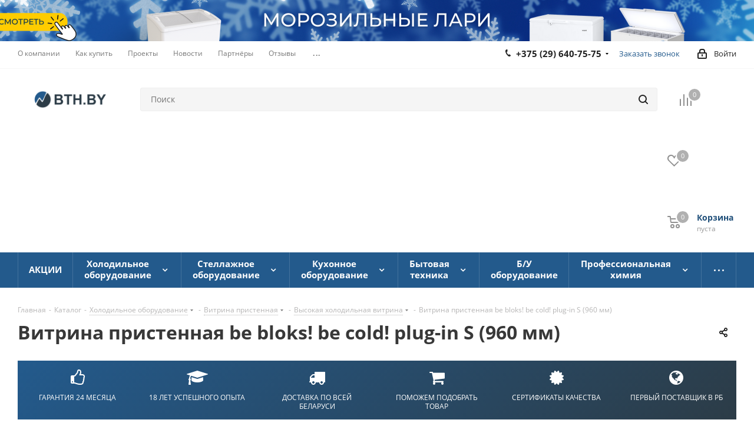

--- FILE ---
content_type: text/html; charset=UTF-8
request_url: https://bth.by/catalog/vysokaya/be-bloks-be-cold-plug-in-s/
body_size: 57012
content:
<!DOCTYPE html>
<html xmlns="http://www.w3.org/1999/xhtml" xml:lang="ru" lang="ru" >
<head><link rel="canonical" href="https://bth.by/catalog/vysokaya/be-bloks-be-cold-plug-in-s/" />
<!-- Google Tag Manager -->
<!-- End Google Tag Manager -->

<!-- test 1 -->
<!--bth -->
<meta name="google-site-verification" content="TSFm9WXPw7yMbmHxk1qJpDyI_wLyvVBPw_MdGOvxPRQ" />
<!-- Yandex.Metrika counter -->
<noscript><div><img data-lazyload class="lazyload" src="[data-uri]" data-src="https://mc.yandex.ru/watch/97436922" style="position:absolute; left:-9999px;" alt="" /></div></noscript>
<!-- /Yandex.Metrika counter -->
<!-- Yandex.Metrika counter -->
<noscript><div><img data-lazyload class="lazyload" src="[data-uri]" data-src="https://mc.yandex.ru/watch/23773633" style="position:absolute; left:-9999px;" alt="" /></div></noscript>
<!-- /Yandex.Metrika counter -->






<!-- Yandex.Metrika counter -->
<noscript><div><img data-lazyload class="lazyload" src="[data-uri]" data-src="https://mc.yandex.ru/watch/87912988" style="position:absolute; left:-9999px;" alt="" /></div></noscript>
<!-- /Yandex.Metrika counter -->
<meta name="yandex-verification" content="e1057ca527137442" />

	<title>Витрина пристенная be bloks! be cold! plug-in S (960 мм) купить в Минске: цены, стоимость | Продажа по всей Беларуси</title>
	<meta name="viewport" content="initial-scale=1.0, width=device-width" />
	<meta name="HandheldFriendly" content="true" />
	<meta name="yes" content="yes" />
	<meta name="apple-mobile-web-app-status-bar-style" content="black" />
	<meta name="SKYPE_TOOLBAR" content="SKYPE_TOOLBAR_PARSER_COMPATIBLE" />
	
	<meta http-equiv="Content-Type" content="text/html; charset=UTF-8" />
<meta name="keywords" content="Витрина пристенная be bloks! be cold! plug-in S (960 мм) 894 (960)х710х1950, приобрести Высокая  Витрина пристенная be bloks! be cold! plug-in S (960 мм), Высокая  Витрина пристенная be bloks! be cold! plug-in S (960 мм) в различных цветах, Высокая  Витрина пристенная be bloks! be cold! plug-in S (960 мм) от дистрибьютора" />
<meta name="description" content="Витрина пристенная be bloks! be cold! plug-in S (960 мм) 894 (960)х710х1950 - купить в Минске: ✓ Цена ✓ Характеристики ✓ Официальный дистрибьютор в Беларуси. ► Заказать на BTH.BY с доставкой по Беларуси!" />
<script data-skip-moving="true" type="8547a7bc7f94722d11021bce-text/javascript">(function(w, d, n) {var cl = "bx-core";var ht = d.documentElement;var htc = ht ? ht.className : undefined;if (htc === undefined || htc.indexOf(cl) !== -1){return;}var ua = n.userAgent;if (/(iPad;)|(iPhone;)/i.test(ua)){cl += " bx-ios";}else if (/Windows/i.test(ua)){cl += ' bx-win';}else if (/Macintosh/i.test(ua)){cl += " bx-mac";}else if (/Linux/i.test(ua) && !/Android/i.test(ua)){cl += " bx-linux";}else if (/Android/i.test(ua)){cl += " bx-android";}cl += (/(ipad|iphone|android|mobile|touch)/i.test(ua) ? " bx-touch" : " bx-no-touch");cl += w.devicePixelRatio && w.devicePixelRatio >= 2? " bx-retina": " bx-no-retina";if (/AppleWebKit/.test(ua)){cl += " bx-chrome";}else if (/Opera/.test(ua)){cl += " bx-opera";}else if (/Firefox/.test(ua)){cl += " bx-firefox";}ht.className = htc ? htc + " " + cl : cl;})(window, document, navigator);</script>


<style type="text/css">@font-face {font-family:Open Sans;font-style:italic;font-weight:300;src:url(/cf-fonts/s/open-sans/5.0.20/latin/300/italic.woff2);unicode-range:U+0000-00FF,U+0131,U+0152-0153,U+02BB-02BC,U+02C6,U+02DA,U+02DC,U+0304,U+0308,U+0329,U+2000-206F,U+2074,U+20AC,U+2122,U+2191,U+2193,U+2212,U+2215,U+FEFF,U+FFFD;font-display:swap;}@font-face {font-family:Open Sans;font-style:italic;font-weight:300;src:url(/cf-fonts/s/open-sans/5.0.20/cyrillic/300/italic.woff2);unicode-range:U+0301,U+0400-045F,U+0490-0491,U+04B0-04B1,U+2116;font-display:swap;}@font-face {font-family:Open Sans;font-style:italic;font-weight:300;src:url(/cf-fonts/s/open-sans/5.0.20/greek-ext/300/italic.woff2);unicode-range:U+1F00-1FFF;font-display:swap;}@font-face {font-family:Open Sans;font-style:italic;font-weight:300;src:url(/cf-fonts/s/open-sans/5.0.20/vietnamese/300/italic.woff2);unicode-range:U+0102-0103,U+0110-0111,U+0128-0129,U+0168-0169,U+01A0-01A1,U+01AF-01B0,U+0300-0301,U+0303-0304,U+0308-0309,U+0323,U+0329,U+1EA0-1EF9,U+20AB;font-display:swap;}@font-face {font-family:Open Sans;font-style:italic;font-weight:300;src:url(/cf-fonts/s/open-sans/5.0.20/hebrew/300/italic.woff2);unicode-range:U+0590-05FF,U+200C-2010,U+20AA,U+25CC,U+FB1D-FB4F;font-display:swap;}@font-face {font-family:Open Sans;font-style:italic;font-weight:300;src:url(/cf-fonts/s/open-sans/5.0.20/greek/300/italic.woff2);unicode-range:U+0370-03FF;font-display:swap;}@font-face {font-family:Open Sans;font-style:italic;font-weight:300;src:url(/cf-fonts/s/open-sans/5.0.20/latin-ext/300/italic.woff2);unicode-range:U+0100-02AF,U+0304,U+0308,U+0329,U+1E00-1E9F,U+1EF2-1EFF,U+2020,U+20A0-20AB,U+20AD-20CF,U+2113,U+2C60-2C7F,U+A720-A7FF;font-display:swap;}@font-face {font-family:Open Sans;font-style:italic;font-weight:300;src:url(/cf-fonts/s/open-sans/5.0.20/cyrillic-ext/300/italic.woff2);unicode-range:U+0460-052F,U+1C80-1C88,U+20B4,U+2DE0-2DFF,U+A640-A69F,U+FE2E-FE2F;font-display:swap;}@font-face {font-family:Open Sans;font-style:italic;font-weight:400;src:url(/cf-fonts/s/open-sans/5.0.20/latin-ext/400/italic.woff2);unicode-range:U+0100-02AF,U+0304,U+0308,U+0329,U+1E00-1E9F,U+1EF2-1EFF,U+2020,U+20A0-20AB,U+20AD-20CF,U+2113,U+2C60-2C7F,U+A720-A7FF;font-display:swap;}@font-face {font-family:Open Sans;font-style:italic;font-weight:400;src:url(/cf-fonts/s/open-sans/5.0.20/greek-ext/400/italic.woff2);unicode-range:U+1F00-1FFF;font-display:swap;}@font-face {font-family:Open Sans;font-style:italic;font-weight:400;src:url(/cf-fonts/s/open-sans/5.0.20/vietnamese/400/italic.woff2);unicode-range:U+0102-0103,U+0110-0111,U+0128-0129,U+0168-0169,U+01A0-01A1,U+01AF-01B0,U+0300-0301,U+0303-0304,U+0308-0309,U+0323,U+0329,U+1EA0-1EF9,U+20AB;font-display:swap;}@font-face {font-family:Open Sans;font-style:italic;font-weight:400;src:url(/cf-fonts/s/open-sans/5.0.20/greek/400/italic.woff2);unicode-range:U+0370-03FF;font-display:swap;}@font-face {font-family:Open Sans;font-style:italic;font-weight:400;src:url(/cf-fonts/s/open-sans/5.0.20/hebrew/400/italic.woff2);unicode-range:U+0590-05FF,U+200C-2010,U+20AA,U+25CC,U+FB1D-FB4F;font-display:swap;}@font-face {font-family:Open Sans;font-style:italic;font-weight:400;src:url(/cf-fonts/s/open-sans/5.0.20/latin/400/italic.woff2);unicode-range:U+0000-00FF,U+0131,U+0152-0153,U+02BB-02BC,U+02C6,U+02DA,U+02DC,U+0304,U+0308,U+0329,U+2000-206F,U+2074,U+20AC,U+2122,U+2191,U+2193,U+2212,U+2215,U+FEFF,U+FFFD;font-display:swap;}@font-face {font-family:Open Sans;font-style:italic;font-weight:400;src:url(/cf-fonts/s/open-sans/5.0.20/cyrillic/400/italic.woff2);unicode-range:U+0301,U+0400-045F,U+0490-0491,U+04B0-04B1,U+2116;font-display:swap;}@font-face {font-family:Open Sans;font-style:italic;font-weight:400;src:url(/cf-fonts/s/open-sans/5.0.20/cyrillic-ext/400/italic.woff2);unicode-range:U+0460-052F,U+1C80-1C88,U+20B4,U+2DE0-2DFF,U+A640-A69F,U+FE2E-FE2F;font-display:swap;}@font-face {font-family:Open Sans;font-style:italic;font-weight:600;src:url(/cf-fonts/s/open-sans/5.0.20/cyrillic-ext/600/italic.woff2);unicode-range:U+0460-052F,U+1C80-1C88,U+20B4,U+2DE0-2DFF,U+A640-A69F,U+FE2E-FE2F;font-display:swap;}@font-face {font-family:Open Sans;font-style:italic;font-weight:600;src:url(/cf-fonts/s/open-sans/5.0.20/cyrillic/600/italic.woff2);unicode-range:U+0301,U+0400-045F,U+0490-0491,U+04B0-04B1,U+2116;font-display:swap;}@font-face {font-family:Open Sans;font-style:italic;font-weight:600;src:url(/cf-fonts/s/open-sans/5.0.20/greek/600/italic.woff2);unicode-range:U+0370-03FF;font-display:swap;}@font-face {font-family:Open Sans;font-style:italic;font-weight:600;src:url(/cf-fonts/s/open-sans/5.0.20/greek-ext/600/italic.woff2);unicode-range:U+1F00-1FFF;font-display:swap;}@font-face {font-family:Open Sans;font-style:italic;font-weight:600;src:url(/cf-fonts/s/open-sans/5.0.20/latin/600/italic.woff2);unicode-range:U+0000-00FF,U+0131,U+0152-0153,U+02BB-02BC,U+02C6,U+02DA,U+02DC,U+0304,U+0308,U+0329,U+2000-206F,U+2074,U+20AC,U+2122,U+2191,U+2193,U+2212,U+2215,U+FEFF,U+FFFD;font-display:swap;}@font-face {font-family:Open Sans;font-style:italic;font-weight:600;src:url(/cf-fonts/s/open-sans/5.0.20/hebrew/600/italic.woff2);unicode-range:U+0590-05FF,U+200C-2010,U+20AA,U+25CC,U+FB1D-FB4F;font-display:swap;}@font-face {font-family:Open Sans;font-style:italic;font-weight:600;src:url(/cf-fonts/s/open-sans/5.0.20/latin-ext/600/italic.woff2);unicode-range:U+0100-02AF,U+0304,U+0308,U+0329,U+1E00-1E9F,U+1EF2-1EFF,U+2020,U+20A0-20AB,U+20AD-20CF,U+2113,U+2C60-2C7F,U+A720-A7FF;font-display:swap;}@font-face {font-family:Open Sans;font-style:italic;font-weight:600;src:url(/cf-fonts/s/open-sans/5.0.20/vietnamese/600/italic.woff2);unicode-range:U+0102-0103,U+0110-0111,U+0128-0129,U+0168-0169,U+01A0-01A1,U+01AF-01B0,U+0300-0301,U+0303-0304,U+0308-0309,U+0323,U+0329,U+1EA0-1EF9,U+20AB;font-display:swap;}@font-face {font-family:Open Sans;font-style:italic;font-weight:700;src:url(/cf-fonts/s/open-sans/5.0.20/cyrillic/700/italic.woff2);unicode-range:U+0301,U+0400-045F,U+0490-0491,U+04B0-04B1,U+2116;font-display:swap;}@font-face {font-family:Open Sans;font-style:italic;font-weight:700;src:url(/cf-fonts/s/open-sans/5.0.20/greek-ext/700/italic.woff2);unicode-range:U+1F00-1FFF;font-display:swap;}@font-face {font-family:Open Sans;font-style:italic;font-weight:700;src:url(/cf-fonts/s/open-sans/5.0.20/latin/700/italic.woff2);unicode-range:U+0000-00FF,U+0131,U+0152-0153,U+02BB-02BC,U+02C6,U+02DA,U+02DC,U+0304,U+0308,U+0329,U+2000-206F,U+2074,U+20AC,U+2122,U+2191,U+2193,U+2212,U+2215,U+FEFF,U+FFFD;font-display:swap;}@font-face {font-family:Open Sans;font-style:italic;font-weight:700;src:url(/cf-fonts/s/open-sans/5.0.20/greek/700/italic.woff2);unicode-range:U+0370-03FF;font-display:swap;}@font-face {font-family:Open Sans;font-style:italic;font-weight:700;src:url(/cf-fonts/s/open-sans/5.0.20/hebrew/700/italic.woff2);unicode-range:U+0590-05FF,U+200C-2010,U+20AA,U+25CC,U+FB1D-FB4F;font-display:swap;}@font-face {font-family:Open Sans;font-style:italic;font-weight:700;src:url(/cf-fonts/s/open-sans/5.0.20/latin-ext/700/italic.woff2);unicode-range:U+0100-02AF,U+0304,U+0308,U+0329,U+1E00-1E9F,U+1EF2-1EFF,U+2020,U+20A0-20AB,U+20AD-20CF,U+2113,U+2C60-2C7F,U+A720-A7FF;font-display:swap;}@font-face {font-family:Open Sans;font-style:italic;font-weight:700;src:url(/cf-fonts/s/open-sans/5.0.20/vietnamese/700/italic.woff2);unicode-range:U+0102-0103,U+0110-0111,U+0128-0129,U+0168-0169,U+01A0-01A1,U+01AF-01B0,U+0300-0301,U+0303-0304,U+0308-0309,U+0323,U+0329,U+1EA0-1EF9,U+20AB;font-display:swap;}@font-face {font-family:Open Sans;font-style:italic;font-weight:700;src:url(/cf-fonts/s/open-sans/5.0.20/cyrillic-ext/700/italic.woff2);unicode-range:U+0460-052F,U+1C80-1C88,U+20B4,U+2DE0-2DFF,U+A640-A69F,U+FE2E-FE2F;font-display:swap;}@font-face {font-family:Open Sans;font-style:italic;font-weight:800;src:url(/cf-fonts/s/open-sans/5.0.20/greek/800/italic.woff2);unicode-range:U+0370-03FF;font-display:swap;}@font-face {font-family:Open Sans;font-style:italic;font-weight:800;src:url(/cf-fonts/s/open-sans/5.0.20/cyrillic-ext/800/italic.woff2);unicode-range:U+0460-052F,U+1C80-1C88,U+20B4,U+2DE0-2DFF,U+A640-A69F,U+FE2E-FE2F;font-display:swap;}@font-face {font-family:Open Sans;font-style:italic;font-weight:800;src:url(/cf-fonts/s/open-sans/5.0.20/latin/800/italic.woff2);unicode-range:U+0000-00FF,U+0131,U+0152-0153,U+02BB-02BC,U+02C6,U+02DA,U+02DC,U+0304,U+0308,U+0329,U+2000-206F,U+2074,U+20AC,U+2122,U+2191,U+2193,U+2212,U+2215,U+FEFF,U+FFFD;font-display:swap;}@font-face {font-family:Open Sans;font-style:italic;font-weight:800;src:url(/cf-fonts/s/open-sans/5.0.20/latin-ext/800/italic.woff2);unicode-range:U+0100-02AF,U+0304,U+0308,U+0329,U+1E00-1E9F,U+1EF2-1EFF,U+2020,U+20A0-20AB,U+20AD-20CF,U+2113,U+2C60-2C7F,U+A720-A7FF;font-display:swap;}@font-face {font-family:Open Sans;font-style:italic;font-weight:800;src:url(/cf-fonts/s/open-sans/5.0.20/greek-ext/800/italic.woff2);unicode-range:U+1F00-1FFF;font-display:swap;}@font-face {font-family:Open Sans;font-style:italic;font-weight:800;src:url(/cf-fonts/s/open-sans/5.0.20/cyrillic/800/italic.woff2);unicode-range:U+0301,U+0400-045F,U+0490-0491,U+04B0-04B1,U+2116;font-display:swap;}@font-face {font-family:Open Sans;font-style:italic;font-weight:800;src:url(/cf-fonts/s/open-sans/5.0.20/hebrew/800/italic.woff2);unicode-range:U+0590-05FF,U+200C-2010,U+20AA,U+25CC,U+FB1D-FB4F;font-display:swap;}@font-face {font-family:Open Sans;font-style:italic;font-weight:800;src:url(/cf-fonts/s/open-sans/5.0.20/vietnamese/800/italic.woff2);unicode-range:U+0102-0103,U+0110-0111,U+0128-0129,U+0168-0169,U+01A0-01A1,U+01AF-01B0,U+0300-0301,U+0303-0304,U+0308-0309,U+0323,U+0329,U+1EA0-1EF9,U+20AB;font-display:swap;}@font-face {font-family:Open Sans;font-style:normal;font-weight:400;src:url(/cf-fonts/s/open-sans/5.0.20/latin-ext/400/normal.woff2);unicode-range:U+0100-02AF,U+0304,U+0308,U+0329,U+1E00-1E9F,U+1EF2-1EFF,U+2020,U+20A0-20AB,U+20AD-20CF,U+2113,U+2C60-2C7F,U+A720-A7FF;font-display:swap;}@font-face {font-family:Open Sans;font-style:normal;font-weight:400;src:url(/cf-fonts/s/open-sans/5.0.20/vietnamese/400/normal.woff2);unicode-range:U+0102-0103,U+0110-0111,U+0128-0129,U+0168-0169,U+01A0-01A1,U+01AF-01B0,U+0300-0301,U+0303-0304,U+0308-0309,U+0323,U+0329,U+1EA0-1EF9,U+20AB;font-display:swap;}@font-face {font-family:Open Sans;font-style:normal;font-weight:400;src:url(/cf-fonts/s/open-sans/5.0.20/greek-ext/400/normal.woff2);unicode-range:U+1F00-1FFF;font-display:swap;}@font-face {font-family:Open Sans;font-style:normal;font-weight:400;src:url(/cf-fonts/s/open-sans/5.0.20/cyrillic/400/normal.woff2);unicode-range:U+0301,U+0400-045F,U+0490-0491,U+04B0-04B1,U+2116;font-display:swap;}@font-face {font-family:Open Sans;font-style:normal;font-weight:400;src:url(/cf-fonts/s/open-sans/5.0.20/greek/400/normal.woff2);unicode-range:U+0370-03FF;font-display:swap;}@font-face {font-family:Open Sans;font-style:normal;font-weight:400;src:url(/cf-fonts/s/open-sans/5.0.20/cyrillic-ext/400/normal.woff2);unicode-range:U+0460-052F,U+1C80-1C88,U+20B4,U+2DE0-2DFF,U+A640-A69F,U+FE2E-FE2F;font-display:swap;}@font-face {font-family:Open Sans;font-style:normal;font-weight:400;src:url(/cf-fonts/s/open-sans/5.0.20/hebrew/400/normal.woff2);unicode-range:U+0590-05FF,U+200C-2010,U+20AA,U+25CC,U+FB1D-FB4F;font-display:swap;}@font-face {font-family:Open Sans;font-style:normal;font-weight:400;src:url(/cf-fonts/s/open-sans/5.0.20/latin/400/normal.woff2);unicode-range:U+0000-00FF,U+0131,U+0152-0153,U+02BB-02BC,U+02C6,U+02DA,U+02DC,U+0304,U+0308,U+0329,U+2000-206F,U+2074,U+20AC,U+2122,U+2191,U+2193,U+2212,U+2215,U+FEFF,U+FFFD;font-display:swap;}@font-face {font-family:Open Sans;font-style:normal;font-weight:300;src:url(/cf-fonts/s/open-sans/5.0.20/hebrew/300/normal.woff2);unicode-range:U+0590-05FF,U+200C-2010,U+20AA,U+25CC,U+FB1D-FB4F;font-display:swap;}@font-face {font-family:Open Sans;font-style:normal;font-weight:300;src:url(/cf-fonts/s/open-sans/5.0.20/greek-ext/300/normal.woff2);unicode-range:U+1F00-1FFF;font-display:swap;}@font-face {font-family:Open Sans;font-style:normal;font-weight:300;src:url(/cf-fonts/s/open-sans/5.0.20/latin-ext/300/normal.woff2);unicode-range:U+0100-02AF,U+0304,U+0308,U+0329,U+1E00-1E9F,U+1EF2-1EFF,U+2020,U+20A0-20AB,U+20AD-20CF,U+2113,U+2C60-2C7F,U+A720-A7FF;font-display:swap;}@font-face {font-family:Open Sans;font-style:normal;font-weight:300;src:url(/cf-fonts/s/open-sans/5.0.20/cyrillic/300/normal.woff2);unicode-range:U+0301,U+0400-045F,U+0490-0491,U+04B0-04B1,U+2116;font-display:swap;}@font-face {font-family:Open Sans;font-style:normal;font-weight:300;src:url(/cf-fonts/s/open-sans/5.0.20/greek/300/normal.woff2);unicode-range:U+0370-03FF;font-display:swap;}@font-face {font-family:Open Sans;font-style:normal;font-weight:300;src:url(/cf-fonts/s/open-sans/5.0.20/cyrillic-ext/300/normal.woff2);unicode-range:U+0460-052F,U+1C80-1C88,U+20B4,U+2DE0-2DFF,U+A640-A69F,U+FE2E-FE2F;font-display:swap;}@font-face {font-family:Open Sans;font-style:normal;font-weight:300;src:url(/cf-fonts/s/open-sans/5.0.20/vietnamese/300/normal.woff2);unicode-range:U+0102-0103,U+0110-0111,U+0128-0129,U+0168-0169,U+01A0-01A1,U+01AF-01B0,U+0300-0301,U+0303-0304,U+0308-0309,U+0323,U+0329,U+1EA0-1EF9,U+20AB;font-display:swap;}@font-face {font-family:Open Sans;font-style:normal;font-weight:300;src:url(/cf-fonts/s/open-sans/5.0.20/latin/300/normal.woff2);unicode-range:U+0000-00FF,U+0131,U+0152-0153,U+02BB-02BC,U+02C6,U+02DA,U+02DC,U+0304,U+0308,U+0329,U+2000-206F,U+2074,U+20AC,U+2122,U+2191,U+2193,U+2212,U+2215,U+FEFF,U+FFFD;font-display:swap;}@font-face {font-family:Open Sans;font-style:normal;font-weight:500;src:url(/cf-fonts/s/open-sans/5.0.20/cyrillic-ext/500/normal.woff2);unicode-range:U+0460-052F,U+1C80-1C88,U+20B4,U+2DE0-2DFF,U+A640-A69F,U+FE2E-FE2F;font-display:swap;}@font-face {font-family:Open Sans;font-style:normal;font-weight:500;src:url(/cf-fonts/s/open-sans/5.0.20/latin/500/normal.woff2);unicode-range:U+0000-00FF,U+0131,U+0152-0153,U+02BB-02BC,U+02C6,U+02DA,U+02DC,U+0304,U+0308,U+0329,U+2000-206F,U+2074,U+20AC,U+2122,U+2191,U+2193,U+2212,U+2215,U+FEFF,U+FFFD;font-display:swap;}@font-face {font-family:Open Sans;font-style:normal;font-weight:500;src:url(/cf-fonts/s/open-sans/5.0.20/vietnamese/500/normal.woff2);unicode-range:U+0102-0103,U+0110-0111,U+0128-0129,U+0168-0169,U+01A0-01A1,U+01AF-01B0,U+0300-0301,U+0303-0304,U+0308-0309,U+0323,U+0329,U+1EA0-1EF9,U+20AB;font-display:swap;}@font-face {font-family:Open Sans;font-style:normal;font-weight:500;src:url(/cf-fonts/s/open-sans/5.0.20/greek/500/normal.woff2);unicode-range:U+0370-03FF;font-display:swap;}@font-face {font-family:Open Sans;font-style:normal;font-weight:500;src:url(/cf-fonts/s/open-sans/5.0.20/greek-ext/500/normal.woff2);unicode-range:U+1F00-1FFF;font-display:swap;}@font-face {font-family:Open Sans;font-style:normal;font-weight:500;src:url(/cf-fonts/s/open-sans/5.0.20/hebrew/500/normal.woff2);unicode-range:U+0590-05FF,U+200C-2010,U+20AA,U+25CC,U+FB1D-FB4F;font-display:swap;}@font-face {font-family:Open Sans;font-style:normal;font-weight:500;src:url(/cf-fonts/s/open-sans/5.0.20/latin-ext/500/normal.woff2);unicode-range:U+0100-02AF,U+0304,U+0308,U+0329,U+1E00-1E9F,U+1EF2-1EFF,U+2020,U+20A0-20AB,U+20AD-20CF,U+2113,U+2C60-2C7F,U+A720-A7FF;font-display:swap;}@font-face {font-family:Open Sans;font-style:normal;font-weight:500;src:url(/cf-fonts/s/open-sans/5.0.20/cyrillic/500/normal.woff2);unicode-range:U+0301,U+0400-045F,U+0490-0491,U+04B0-04B1,U+2116;font-display:swap;}@font-face {font-family:Open Sans;font-style:normal;font-weight:600;src:url(/cf-fonts/s/open-sans/5.0.20/cyrillic/600/normal.woff2);unicode-range:U+0301,U+0400-045F,U+0490-0491,U+04B0-04B1,U+2116;font-display:swap;}@font-face {font-family:Open Sans;font-style:normal;font-weight:600;src:url(/cf-fonts/s/open-sans/5.0.20/greek-ext/600/normal.woff2);unicode-range:U+1F00-1FFF;font-display:swap;}@font-face {font-family:Open Sans;font-style:normal;font-weight:600;src:url(/cf-fonts/s/open-sans/5.0.20/vietnamese/600/normal.woff2);unicode-range:U+0102-0103,U+0110-0111,U+0128-0129,U+0168-0169,U+01A0-01A1,U+01AF-01B0,U+0300-0301,U+0303-0304,U+0308-0309,U+0323,U+0329,U+1EA0-1EF9,U+20AB;font-display:swap;}@font-face {font-family:Open Sans;font-style:normal;font-weight:600;src:url(/cf-fonts/s/open-sans/5.0.20/greek/600/normal.woff2);unicode-range:U+0370-03FF;font-display:swap;}@font-face {font-family:Open Sans;font-style:normal;font-weight:600;src:url(/cf-fonts/s/open-sans/5.0.20/cyrillic-ext/600/normal.woff2);unicode-range:U+0460-052F,U+1C80-1C88,U+20B4,U+2DE0-2DFF,U+A640-A69F,U+FE2E-FE2F;font-display:swap;}@font-face {font-family:Open Sans;font-style:normal;font-weight:600;src:url(/cf-fonts/s/open-sans/5.0.20/latin-ext/600/normal.woff2);unicode-range:U+0100-02AF,U+0304,U+0308,U+0329,U+1E00-1E9F,U+1EF2-1EFF,U+2020,U+20A0-20AB,U+20AD-20CF,U+2113,U+2C60-2C7F,U+A720-A7FF;font-display:swap;}@font-face {font-family:Open Sans;font-style:normal;font-weight:600;src:url(/cf-fonts/s/open-sans/5.0.20/latin/600/normal.woff2);unicode-range:U+0000-00FF,U+0131,U+0152-0153,U+02BB-02BC,U+02C6,U+02DA,U+02DC,U+0304,U+0308,U+0329,U+2000-206F,U+2074,U+20AC,U+2122,U+2191,U+2193,U+2212,U+2215,U+FEFF,U+FFFD;font-display:swap;}@font-face {font-family:Open Sans;font-style:normal;font-weight:600;src:url(/cf-fonts/s/open-sans/5.0.20/hebrew/600/normal.woff2);unicode-range:U+0590-05FF,U+200C-2010,U+20AA,U+25CC,U+FB1D-FB4F;font-display:swap;}@font-face {font-family:Open Sans;font-style:normal;font-weight:700;src:url(/cf-fonts/s/open-sans/5.0.20/latin-ext/700/normal.woff2);unicode-range:U+0100-02AF,U+0304,U+0308,U+0329,U+1E00-1E9F,U+1EF2-1EFF,U+2020,U+20A0-20AB,U+20AD-20CF,U+2113,U+2C60-2C7F,U+A720-A7FF;font-display:swap;}@font-face {font-family:Open Sans;font-style:normal;font-weight:700;src:url(/cf-fonts/s/open-sans/5.0.20/latin/700/normal.woff2);unicode-range:U+0000-00FF,U+0131,U+0152-0153,U+02BB-02BC,U+02C6,U+02DA,U+02DC,U+0304,U+0308,U+0329,U+2000-206F,U+2074,U+20AC,U+2122,U+2191,U+2193,U+2212,U+2215,U+FEFF,U+FFFD;font-display:swap;}@font-face {font-family:Open Sans;font-style:normal;font-weight:700;src:url(/cf-fonts/s/open-sans/5.0.20/cyrillic-ext/700/normal.woff2);unicode-range:U+0460-052F,U+1C80-1C88,U+20B4,U+2DE0-2DFF,U+A640-A69F,U+FE2E-FE2F;font-display:swap;}@font-face {font-family:Open Sans;font-style:normal;font-weight:700;src:url(/cf-fonts/s/open-sans/5.0.20/vietnamese/700/normal.woff2);unicode-range:U+0102-0103,U+0110-0111,U+0128-0129,U+0168-0169,U+01A0-01A1,U+01AF-01B0,U+0300-0301,U+0303-0304,U+0308-0309,U+0323,U+0329,U+1EA0-1EF9,U+20AB;font-display:swap;}@font-face {font-family:Open Sans;font-style:normal;font-weight:700;src:url(/cf-fonts/s/open-sans/5.0.20/cyrillic/700/normal.woff2);unicode-range:U+0301,U+0400-045F,U+0490-0491,U+04B0-04B1,U+2116;font-display:swap;}@font-face {font-family:Open Sans;font-style:normal;font-weight:700;src:url(/cf-fonts/s/open-sans/5.0.20/hebrew/700/normal.woff2);unicode-range:U+0590-05FF,U+200C-2010,U+20AA,U+25CC,U+FB1D-FB4F;font-display:swap;}@font-face {font-family:Open Sans;font-style:normal;font-weight:700;src:url(/cf-fonts/s/open-sans/5.0.20/greek-ext/700/normal.woff2);unicode-range:U+1F00-1FFF;font-display:swap;}@font-face {font-family:Open Sans;font-style:normal;font-weight:700;src:url(/cf-fonts/s/open-sans/5.0.20/greek/700/normal.woff2);unicode-range:U+0370-03FF;font-display:swap;}@font-face {font-family:Open Sans;font-style:normal;font-weight:800;src:url(/cf-fonts/s/open-sans/5.0.20/latin/800/normal.woff2);unicode-range:U+0000-00FF,U+0131,U+0152-0153,U+02BB-02BC,U+02C6,U+02DA,U+02DC,U+0304,U+0308,U+0329,U+2000-206F,U+2074,U+20AC,U+2122,U+2191,U+2193,U+2212,U+2215,U+FEFF,U+FFFD;font-display:swap;}@font-face {font-family:Open Sans;font-style:normal;font-weight:800;src:url(/cf-fonts/s/open-sans/5.0.20/vietnamese/800/normal.woff2);unicode-range:U+0102-0103,U+0110-0111,U+0128-0129,U+0168-0169,U+01A0-01A1,U+01AF-01B0,U+0300-0301,U+0303-0304,U+0308-0309,U+0323,U+0329,U+1EA0-1EF9,U+20AB;font-display:swap;}@font-face {font-family:Open Sans;font-style:normal;font-weight:800;src:url(/cf-fonts/s/open-sans/5.0.20/latin-ext/800/normal.woff2);unicode-range:U+0100-02AF,U+0304,U+0308,U+0329,U+1E00-1E9F,U+1EF2-1EFF,U+2020,U+20A0-20AB,U+20AD-20CF,U+2113,U+2C60-2C7F,U+A720-A7FF;font-display:swap;}@font-face {font-family:Open Sans;font-style:normal;font-weight:800;src:url(/cf-fonts/s/open-sans/5.0.20/cyrillic/800/normal.woff2);unicode-range:U+0301,U+0400-045F,U+0490-0491,U+04B0-04B1,U+2116;font-display:swap;}@font-face {font-family:Open Sans;font-style:normal;font-weight:800;src:url(/cf-fonts/s/open-sans/5.0.20/greek/800/normal.woff2);unicode-range:U+0370-03FF;font-display:swap;}@font-face {font-family:Open Sans;font-style:normal;font-weight:800;src:url(/cf-fonts/s/open-sans/5.0.20/greek-ext/800/normal.woff2);unicode-range:U+1F00-1FFF;font-display:swap;}@font-face {font-family:Open Sans;font-style:normal;font-weight:800;src:url(/cf-fonts/s/open-sans/5.0.20/cyrillic-ext/800/normal.woff2);unicode-range:U+0460-052F,U+1C80-1C88,U+20B4,U+2DE0-2DFF,U+A640-A69F,U+FE2E-FE2F;font-display:swap;}@font-face {font-family:Open Sans;font-style:normal;font-weight:800;src:url(/cf-fonts/s/open-sans/5.0.20/hebrew/800/normal.woff2);unicode-range:U+0590-05FF,U+200C-2010,U+20AA,U+25CC,U+FB1D-FB4F;font-display:swap;}</style>
<link href="/bitrix/css/aspro.next/notice.min.css?17563849662906"  rel="stylesheet" />
<link href="/bitrix/js/ui/design-tokens/dist/ui.design-tokens.min.css?175621386323463"  rel="stylesheet" />
<link href="/bitrix/js/ui/fonts/opensans/ui.font.opensans.min.css?16788001062320"  rel="stylesheet" />
<link href="/bitrix/js/main/popup/dist/main.popup.bundle.min.css?175621418528056"  rel="stylesheet" />
<link href="/bitrix/cache/css/s6/aspro_next/page_5b08dc5934c94f2e827091741055319f/page_5b08dc5934c94f2e827091741055319f_v1.css?176854445229006"  rel="stylesheet" />
<link href="/bitrix/cache/css/s6/aspro_next/default_63ff454a4e6452b6996547bafb85cdbe/default_63ff454a4e6452b6996547bafb85cdbe_v1.css?176854445259205"  rel="stylesheet" />
<link href="/bitrix/panel/main/popup.min.css?167880016620774"  rel="stylesheet" />
<link href="/bitrix/cache/css/s6/aspro_next/template_5ba7e1954bbe66c56ead86861c3af358/template_5ba7e1954bbe66c56ead86861c3af358_v1.css?17685589491241302"  data-template-style="true" rel="stylesheet" />




<script type="extension/settings" data-extension="currency.currency-core">{"region":"by"}</script>



<link rel="shortcut icon" href="/favicon.ico?v=6" type="image/x-icon" />
<link rel="icon" type="image/png" sizes="32x32" href="/fav32.png">
<link rel="shortcut icon" href="/favicon.ico" type="image/x-icon" />
<style>html {--border-radius:8px;--theme-base-color:#235a8c;--theme-base-color-hue:209;--theme-base-color-saturation:60%;--theme-base-color-lightness:34%;--theme-base-opacity-color:#235a8c1a;--theme-more-color:#235a8c;--theme-more-color-hue:209;--theme-more-color-saturation:60%;--theme-more-color-lightness:34%;--theme-lightness-hover-diff:6%;}</style>
<meta property="og:description" content="Витрина пристенная be bloks! be cold! plug-in S (960 мм) 894 (960)х710х1950 - купить в Минске: ✓ Цена ✓ Характеристики ✓ Официальный дистрибьютор в Беларуси. ► Заказать на BTH.BY с доставкой по Беларуси!" />
<meta property="og:image" content="https://bth.by:443https:/upload-site.storage.yandexcloud.net/iblock/0f6/0f639509c371e21e380576d359a88fc7/vitrina_pristennaya_be_bloks_be_cold_plug_in_125.jpg" />
<link rel="image_src" href="https://bth.by:443https:/upload-site.storage.yandexcloud.net/iblock/0f6/0f639509c371e21e380576d359a88fc7/vitrina_pristennaya_be_bloks_be_cold_plug_in_125.jpg"  />
<meta property="og:title" content="Витрина пристенная be bloks! be cold! plug-in S (960 мм) купить в Минске: цены, стоимость | Продажа по всей Беларуси" />
<meta property="og:type" content="website" />
<meta property="og:url" content="https://bth.by:443/catalog/vysokaya/be-bloks-be-cold-plug-in-s/" />




        
		</head>
<body class="site_s6 fill_bg_n " id="main">
<!-- Google Tag Manager (noscript) -->
<noscript><iframe src="https://www.googletagmanager.com/ns.html?id=GTM-PFMK9RVC"
height="0" width="0" style="display:none;visibility:hidden"></iframe></noscript>
<!-- End Google Tag Manager (noscript) -->
<!--CALLBACKY BEGIN s6-->
<!--CALLBACKY END-->
	


<div id="panel"></div>
	
	
		<!--'start_frame_cache_basketitems-component-block'-->	<div id="ajax_basket"></div>
<!--'end_frame_cache_basketitems-component-block'-->                
	<div class="wrapper1  header_bgcolored with_left_block  catalog_page basket_normal basket_fill_DARK side_LEFT catalog_icons_N banner_auto with_fast_view mheader-v2 header-v2 regions_N fill_N footer-v2 front-vindex3 mfixed_Y mfixed_view_scroll_top title-v1 with_phones ce_cmp with_lazy store_LIST_AMOUNT">
		

						<div class="banner CROP TOP_HEADER hidden-sm hidden-xs"  id="bx_3218110189_20622">
							<a href="/catalog/lari/" target='_self'>
							<img data-lazyload src="[data-uri]" data-src="https://upload-site.storage.yandexcloud.net/iblock/4bd/4bd29f7bc2eaa9fc4a0e0b89717bc04c/morozilnye-lari-_3_.png" alt="Морозильные лари" loading="lazy" title="Морозильные лари" class="lazyload " />
							</a>
					</div>
	
		<div class="header_wrap visible-lg visible-md title-v1">
			<header id="header">
				<div class="top-block top-block-v1">
	<div class="maxwidth-theme">
		<div class="row">
			<div class="col-md-6">
					<ul class="menu topest">
					<li  >
				<a href="/about/"><span>О компании</span></a>
			</li>
					<li  >
				<a href="/about/howto/"><span>Как купить</span></a>
			</li>
					<li  >
				<a href="/projects/"><span>Проекты</span></a>
			</li>
					<li  >
				<a href="/news/"><span>Новости</span></a>
			</li>
					<li  >
				<a href="/brands/"><span>Партнёры</span></a>
			</li>
					<li  >
				<a href="/otzyvy-i-blagodarnosti/"><span>Отзывы</span></a>
			</li>
					<li  >
				<a href="/contacts/"><span>Контакты</span></a>
			</li>
					<li  >
				<a href="/sale/"><span>Акционные предложения</span></a>
			</li>
					<li  >
				<a href="/about/vacancy/"><span>Вакансии</span></a>
			</li>
				<li class="more hidden">
			<span>...</span>
			<ul class="dropdown"></ul>
		</li>
	</ul>
			</div>
			<div class="top-block-item pull-right show-fixed top-ctrl">
				<div class="personal_wrap">
					<div class="personal top login twosmallfont">
						<!--'start_frame_cache_header-auth-block1'-->                    <!-- noindex --><a rel="nofollow" title="Мой кабинет" class="personal-link dark-color animate-load" data-event="jqm" data-param-type="auth" data-param-backurl="/catalog/vysokaya/be-bloks-be-cold-plug-in-s/index.php" data-name="auth" href="/personal/"><i class="svg inline  svg-inline-cabinet" aria-hidden="true" title="Мой кабинет"><svg xmlns="http://www.w3.org/2000/svg" width="16" height="17" viewBox="0 0 16 17">
  <defs>
    <style>
      .loccls-1 {
        fill: #222;
        fill-rule: evenodd;
      }
    </style>
  </defs>
  <path class="loccls-1" d="M14,17H2a2,2,0,0,1-2-2V8A2,2,0,0,1,2,6H3V4A4,4,0,0,1,7,0H9a4,4,0,0,1,4,4V6h1a2,2,0,0,1,2,2v7A2,2,0,0,1,14,17ZM11,4A2,2,0,0,0,9,2H7A2,2,0,0,0,5,4V6h6V4Zm3,4H2v7H14V8ZM8,9a1,1,0,0,1,1,1v2a1,1,0,0,1-2,0V10A1,1,0,0,1,8,9Z"/>
</svg>
</i><span class="wrap"><span class="name">Войти</span></span></a><!-- /noindex -->                            <!--'end_frame_cache_header-auth-block1'-->					</div>
				</div>
			</div>
							<div class="top-block-item pull-right">
					<div class="phone-block">
													<div class="inline-block">
								
	<div class="phone with_dropdown">
		<i class="svg svg-phone"></i>
		<a class="phone-block__item-link" rel="nofollow" href="tel:+375296407575">
			+375 (29) 640-75-75		</a>
					<div class="dropdown scrollbar">
				<div class="wrap">
											<div class="phone-block__item">
							<a class="phone-block__item-inner phone-block__item-link" rel="nofollow" href="tel:+375296407575">
								<span class="phone-block__item-text">
									+375 (29) 640-75-75									
																	</span>

															</a>
						</div>
											<div class="phone-block__item">
							<a class="phone-block__item-inner phone-block__item-link no-decript" rel="nofollow" href="tel:+375173884614">
								<span class="phone-block__item-text">
									+375 (17) 388-46-14									
																	</span>

															</a>
						</div>
									</div>
			</div>
			</div>
							</div>
																			<div class="inline-block">
								<span class="callback-block animate-load twosmallfont colored" data-event="jqm" data-param-form_id="CALLBACK" data-name="callback">Заказать звонок</span>
							</div>
											</div>
				</div>
					</div>
	</div>
</div>
<div class="header-v3 header-wrapper">
	<div class="logo_and_menu-row">
		<div class="logo-row">
			<div class="maxwidth-theme">
				<div class="row">
					<div class="logo-block col-md-2 col-sm-3">
						<div class="logo colored">
							<a href="/"><img src="https://upload-site.storage.yandexcloud.net/CNext/71b/71b5d68659d000c264bf931e07062687/logo_380x80_2.png" alt="bth.by" title="bth.by" data-src="" /></a>						</div>
					</div>
										<div class="pull-left search_wrap wide_search">
						<div class="search-block inner-table-block">
											<div class="search-wrapper">
				<div id="title-search_fixed">
					<form action="/catalog/" class="search">
						<div class="search-input-div">
							<input class="search-input" id="title-search-input_fixed" type="text" name="q" value="" placeholder="Поиск" size="20" maxlength="50" autocomplete="off" />
						</div>
						<div class="search-button-div">
							<button class="btn btn-search" type="submit" name="s" value="Найти"><i class="svg svg-search svg-black"></i></button>
							<span class="close-block inline-search-hide"><span class="svg svg-close close-icons"></span></span>
						</div>
					</form>
				</div>
			</div>
							</div>
					</div>
										<div class="pull-right block-link">
                                                                    <!--'start_frame_cache_header-basket-with-compare-block1'-->                                                            <span class="wrap_icon inner-table-block baskets big-padding">
                                        <!--noindex-->
			<a class="basket-link compare  with_price big " href="/catalog/compare.php" title="Список сравниваемых элементов">

		<span class="js-basket-block"><i class="svg inline  svg-inline-compare big" aria-hidden="true" ><svg xmlns="http://www.w3.org/2000/svg" width="21" height="21" viewBox="0 0 21 21">
  <defs>
    <style>
      .comcls-1 {
        fill: #222;
        fill-rule: evenodd;
      }
    </style>
  </defs>
  <path class="comcls-1" d="M20,4h0a1,1,0,0,1,1,1V21H19V5A1,1,0,0,1,20,4ZM14,7h0a1,1,0,0,1,1,1V21H13V8A1,1,0,0,1,14,7ZM8,1A1,1,0,0,1,9,2V21H7V2A1,1,0,0,1,8,1ZM2,9H2a1,1,0,0,1,1,1V21H1V10A1,1,0,0,1,2,9ZM0,0H1V1H0V0ZM0,0H1V1H0V0Z"/>
</svg>
</i><span class="title dark_link">Сравнение</span><span class="count">0</span></span>

	</a>
	<!--/noindex-->
                                        </span>
                                                                        <!-- noindex -->
                                            <span class="wrap_icon inner-table-block baskets big-padding">
                                            <a rel="nofollow" class="basket-link delay with_price big " href="/basket/#delayed" title="Список отложенных товаров пуст">
                            <span class="js-basket-block">
                                <i class="svg inline  svg-inline-wish big" aria-hidden="true" ><svg xmlns="http://www.w3.org/2000/svg" width="22.969" height="21" viewBox="0 0 22.969 21">
  <defs>
    <style>
      .whcls-1 {
        fill: #222;
        fill-rule: evenodd;
      }
    </style>
  </defs>
  <path class="whcls-1" d="M21.028,10.68L11.721,20H11.339L2.081,10.79A6.19,6.19,0,0,1,6.178,0a6.118,6.118,0,0,1,5.383,3.259A6.081,6.081,0,0,1,23.032,6.147,6.142,6.142,0,0,1,21.028,10.68ZM19.861,9.172h0l-8.176,8.163H11.369L3.278,9.29l0.01-.009A4.276,4.276,0,0,1,6.277,1.986,4.2,4.2,0,0,1,9.632,3.676l0.012-.01,0.064,0.1c0.077,0.107.142,0.22,0.208,0.334l1.692,2.716,1.479-2.462a4.23,4.23,0,0,1,.39-0.65l0.036-.06L13.52,3.653a4.173,4.173,0,0,1,3.326-1.672A4.243,4.243,0,0,1,19.861,9.172ZM22,20h1v1H22V20Zm0,0h1v1H22V20Z" transform="translate(-0.031)"/>
</svg>
</i>                                <span class="title dark_link">Отложенные</span>
                                <span class="count">0</span>
                            </span>
                        </a>
                                            </span>
                                                                <span class="wrap_icon inner-table-block baskets big-padding top_basket">
                                            <a rel="nofollow" class="basket-link basket has_prices with_price big " href="/basket/" title="Корзина пуста">
                            <span class="js-basket-block">
                                <i class="svg inline  svg-inline-basket big" aria-hidden="true" ><svg xmlns="http://www.w3.org/2000/svg" width="22" height="21" viewBox="0 0 22 21">
  <defs>
    <style>
      .ba_bb_cls-1 {
        fill: #222;
        fill-rule: evenodd;
      }
    </style>
  </defs>
  <path data-name="Ellipse 2 copy 6" class="ba_bb_cls-1" d="M1507,122l-0.99,1.009L1492,123l-1-1-1-9h-3a0.88,0.88,0,0,1-1-1,1.059,1.059,0,0,1,1.22-1h2.45c0.31,0,.63.006,0.63,0.006a1.272,1.272,0,0,1,1.4.917l0.41,3.077H1507l1,1v1ZM1492.24,117l0.43,3.995h12.69l0.82-4Zm2.27,7.989a3.5,3.5,0,1,1-3.5,3.5A3.495,3.495,0,0,1,1494.51,124.993Zm8.99,0a3.5,3.5,0,1,1-3.49,3.5A3.5,3.5,0,0,1,1503.5,124.993Zm-9,2.006a1.5,1.5,0,1,1-1.5,1.5A1.5,1.5,0,0,1,1494.5,127Zm9,0a1.5,1.5,0,1,1-1.5,1.5A1.5,1.5,0,0,1,1503.5,127Z" transform="translate(-1486 -111)"/>
</svg>
</i>                                                                    <span class="wrap">
                                                                <span class="title dark_link">Корзина<span class="count">0</span></span>
                                                                    <span class="prices">пуста</span>
                                    </span>
                                                                <span class="count">0</span>
                            </span>
                        </a>
                        <span class="basket_hover_block loading_block loading_block_content"></span>
                                            </span>
                                        <!-- /noindex -->
                            <!--'end_frame_cache_header-basket-with-compare-block1'-->        											</div>
				</div>
			</div>
		</div>	</div>
	<div class="menu-row middle-block bgcolored">
		<div class="maxwidth-theme">
			<div class="row">
				<div class="col-md-12">
					<div class="menu-only">
						<nav class="mega-menu sliced">
								<div class="table-menu">
		<table>
			<tr>
														<td class="menu-item unvisible  wide_menu   ">
						<div class="wrap">
<!-- new version after update template aspro.next
							<a class="" href="/catalog/aktsii/">
-->
							<a class=" sh-item-row-1" href="/catalog/aktsii/">
								<div>
																		АКЦИИ									<div class="line-wrapper"><span class="line"></span></div>
								</div>
							</a>
													</div>
					</td>
														<td class="menu-item unvisible dropdown wide_menu   ">
						<div class="wrap">
<!-- new version after update template aspro.next
							<a class="" href="/catalog/equipment/">
-->
							<a class="dropdown-toggle sh-item-row-2" href="/catalog/equipment/">
								<div>
																		 Холодильное<br/>оборудование									<div class="line-wrapper"><span class="line"></span></div>
								</div>
							</a>
															<span class="tail"></span>
								<div class="dropdown-menu">
									<ul class="menu-wrapper">
																																<li class="  has_img">
																										<div class="menu_img"><img data-lazyload class="lazyload" src="[data-uri]" data-src="https://upload-site.storage.yandexcloud.net/resize_cache/57460/d2452356e91f1fa484ea86bcb4bb8673/iblock/9bc/9bc18bc72d6ac7d05abb26d2e45ee5f5/Carboma-Palm-2-GC95-SM-1_5_1-KombiLux-INOX-_VKHS_1_5-Carboma-GC95_.jpg" alt="Витрина холодильная" title="Витрина холодильная" /></div>
																																					<a href="/catalog/showcase/" title="Витрина холодильная"><span class="name">Витрина холодильная</span></a>
																							</li>
																																<li class="  has_img">
																										<div class="menu_img"><img data-lazyload class="lazyload" src="[data-uri]" data-src="https://upload-site.storage.yandexcloud.net/resize_cache/51726/d2452356e91f1fa484ea86bcb4bb8673/iblock/e7b/Bez_imeni_3.jpg" alt="Витрина пристенная" title="Витрина пристенная" /></div>
																																					<a href="/catalog/showcase-wall/" title="Витрина пристенная"><span class="name">Витрина пристенная</span></a>
																							</li>
																																<li class="  has_img">
																										<div class="menu_img"><img data-lazyload class="lazyload" src="[data-uri]" data-src="https://upload-site.storage.yandexcloud.net/resize_cache/51739/d2452356e91f1fa484ea86bcb4bb8673/iblock/e47/Bez_imeni_3.jpg" alt="Морозильные лари" title="Морозильные лари" /></div>
																																					<a href="/catalog/lari/" title="Морозильные лари"><span class="name">Морозильные лари</span></a>
																							</li>
																																<li class="  has_img">
																										<div class="menu_img"><img data-lazyload class="lazyload" src="[data-uri]" data-src="https://upload-site.storage.yandexcloud.net/resize_cache/51744/d2452356e91f1fa484ea86bcb4bb8673/iblock/cba/Bez_imeni_3.jpg" alt="Ларь-бонета" title="Ларь-бонета" /></div>
																																					<a href="/catalog/lari-boneti/" title="Ларь-бонета"><span class="name">Ларь-бонета</span></a>
																							</li>
																																<li class="  has_img">
																										<div class="menu_img"><img data-lazyload class="lazyload" src="[data-uri]" data-src="https://upload-site.storage.yandexcloud.net/resize_cache/107208/d2452356e91f1fa484ea86bcb4bb8673/iblock/51d/51d116f85dc5ac755fd4e53f23c8c510/DM114_S.jpg" alt="Шкаф холодильный" title="Шкаф холодильный" /></div>
																																					<a href="/catalog/shkaf-kholodilnyy/" title="Шкаф холодильный"><span class="name">Шкаф холодильный</span></a>
																							</li>
																																<li class="  has_img">
																										<div class="menu_img"><img data-lazyload class="lazyload" src="[data-uri]" data-src="https://upload-site.storage.yandexcloud.net/resize_cache/107026/d2452356e91f1fa484ea86bcb4bb8673/iblock/ed0/ed0f12484da8b1dba2734e514e9661da/shkaf_kholodilnyy_polair_cv_107_gm_alu.jpg" alt="Шкаф морозильный" title="Шкаф морозильный" /></div>
																																					<a href="/catalog/freezers/" title="Шкаф морозильный"><span class="name">Шкаф морозильный</span></a>
																							</li>
																																<li class="  has_img">
																										<div class="menu_img"><img data-lazyload class="lazyload" src="[data-uri]" data-src="https://upload-site.storage.yandexcloud.net/resize_cache/44565/d2452356e91f1fa484ea86bcb4bb8673/iblock/515/kholodilnaya_kamera_polair.png" alt="Холодильная камера" title="Холодильная камера" /></div>
																																					<a href="/catalog/the-refrigerating-chamber/" title="Холодильная камера"><span class="name">Холодильная камера</span></a>
																							</li>
																																<li class="  has_img">
																										<div class="menu_img"><img data-lazyload class="lazyload" src="[data-uri]" data-src="https://upload-site.storage.yandexcloud.net/resize_cache/51742/d2452356e91f1fa484ea86bcb4bb8673/iblock/7f1/Bez_imeni_3.jpg" alt="Стол холодильный" title="Стол холодильный" /></div>
																																					<a href="/catalog/refrigerated-tables/" title="Стол холодильный"><span class="name">Стол холодильный</span></a>
																							</li>
																																<li class="  has_img">
																										<div class="menu_img"><img data-lazyload class="lazyload" src="[data-uri]" data-src="https://upload-site.storage.yandexcloud.net/resize_cache/51751/d2452356e91f1fa484ea86bcb4bb8673/iblock/516/Bez_imeni_3.jpg" alt="Льдогенератор" title="Льдогенератор" /></div>
																																					<a href="/catalog/ldogeneratory/" title="Льдогенератор"><span class="name">Льдогенератор</span></a>
																							</li>
																																<li class="  has_img">
																										<div class="menu_img"><img data-lazyload class="lazyload" src="[data-uri]" data-src="https://upload-site.storage.yandexcloud.net/resize_cache/51752/d2452356e91f1fa484ea86bcb4bb8673/iblock/c0c/Bez_imeni_3.jpg" alt="Шкаф шоковой заморозки" title="Шкаф шоковой заморозки" /></div>
																																					<a href="/catalog/shkafy-shokovoy-zamorozki/" title="Шкаф шоковой заморозки"><span class="name">Шкаф шоковой заморозки</span></a>
																							</li>
																																<li class="  has_img">
																										<div class="menu_img"><img data-lazyload class="lazyload" src="[data-uri]" data-src="https://upload-site.storage.yandexcloud.net/resize_cache/107202/d2452356e91f1fa484ea86bcb4bb8673/iblock/dbe/dbebbcd45e0c9c17790c3d09af666443/vitrina_teplovaya_carboma_africa_2_a36_hwb_0_6_1.png" alt="Витрина тепловая" title="Витрина тепловая" /></div>
																																					<a href="/catalog/vitrina-teplovaya/" title="Витрина тепловая"><span class="name">Витрина тепловая</span></a>
																							</li>
																																<li class="  has_img">
																										<div class="menu_img"><img data-lazyload class="lazyload" src="[data-uri]" data-src="https://upload-site.storage.yandexcloud.net/resize_cache/57461/d2452356e91f1fa484ea86bcb4bb8673/iblock/ef5/ef5b33328ec381eef583a244e594fd0f/carboma_casablanca_kc95_wood.png" alt="Витрина нейтральная" title="Витрина нейтральная" /></div>
																																					<a href="/catalog/vitrina-neytralnaya/" title="Витрина нейтральная"><span class="name">Витрина нейтральная</span></a>
																							</li>
																																<li class="  has_img">
																										<div class="menu_img"><img data-lazyload class="lazyload" src="[data-uri]" data-src="https://upload-site.storage.yandexcloud.net/resize_cache/110201/d2452356e91f1fa484ea86bcb4bb8673/iblock/704/7041c9805c3d346c7349f13516d2a02d/vitrina_khlebnaya_cryspi_adagio_lx_bakery_900.jpg" alt="Витрина хлебная" title="Витрина хлебная" /></div>
																																					<a href="/catalog/vitrina-khlebnaya/" title="Витрина хлебная"><span class="name">Витрина хлебная</span></a>
																							</li>
																																<li class="  has_img">
																										<div class="menu_img"><img data-lazyload class="lazyload" src="[data-uri]" data-src="https://upload-site.storage.yandexcloud.net/resize_cache/51743/d2452356e91f1fa484ea86bcb4bb8673/iblock/c17/Bez_imeni_3.jpg" alt="Бонета" title="Бонета" /></div>
																																					<a href="/catalog/boney/" title="Бонета"><span class="name">Бонета</span></a>
																							</li>
																																<li class="  has_img">
																										<div class="menu_img"><img data-lazyload class="lazyload" src="[data-uri]" data-src="https://upload-site.storage.yandexcloud.net/resize_cache/10690/d2452356e91f1fa484ea86bcb4bb8673/iblock/dcf/dcf058b40cce3bb42e82c3d45dcaa1a9.jpg" alt="Шкаф-бонета" title="Шкаф-бонета" /></div>
																																					<a href="/catalog/boney-cabinets/" title="Шкаф-бонета"><span class="name">Шкаф-бонета</span></a>
																							</li>
																																<li class="  has_img">
																										<div class="menu_img"><img data-lazyload class="lazyload" src="[data-uri]" data-src="https://upload-site.storage.yandexcloud.net/resize_cache/108206/d2452356e91f1fa484ea86bcb4bb8673/iblock/d38/d3882a62e98163f05503d348a99151c9/vitrina_kholodilnaya_carboma_bliss_ic72_sl_1_3_1_brendirovanie_frontalnoy_paneli.jpg" alt="Оборудование для мороженого" title="Оборудование для мороженого" /></div>
																																					<a href="/catalog/oborudovanie-dlya-morozhenogo/" title="Оборудование для мороженого"><span class="name">Оборудование для мороженого</span></a>
																							</li>
																																<li class="  has_img">
																										<div class="menu_img"><img data-lazyload class="lazyload" src="[data-uri]" data-src="https://upload-site.storage.yandexcloud.net/resize_cache/51748/d2452356e91f1fa484ea86bcb4bb8673/iblock/323/Bez_imeni_3.jpg" alt="Холодильная машина" title="Холодильная машина" /></div>
																																					<a href="/catalog/refrigerating-machine/" title="Холодильная машина"><span class="name">Холодильная машина</span></a>
																							</li>
																																<li class="  has_img">
																										<div class="menu_img"><img data-lazyload class="lazyload" src="[data-uri]" data-src="https://upload-site.storage.yandexcloud.net/resize_cache/66086/d2452356e91f1fa484ea86bcb4bb8673/iblock/adb/adba71d4871d8e891658bfc91d441b46/VSF_20.1.jpg" alt="Камера шоковой заморозки" title="Камера шоковой заморозки" /></div>
																																					<a href="/catalog/kamery-shokovoy-zamorozki/" title="Камера шоковой заморозки"><span class="name">Камера шоковой заморозки</span></a>
																							</li>
																																<li class="  has_img">
																										<div class="menu_img"><img data-lazyload class="lazyload" src="[data-uri]" data-src="https://upload-site.storage.yandexcloud.net/resize_cache/89451/d2452356e91f1fa484ea86bcb4bb8673/iblock/5ef/5efc3b27093d5030bde4d3158c371d15/CT_1300.png" alt="Термоконтейнеры" title="Термоконтейнеры" /></div>
																																					<a href="/catalog/termokonteynery/" title="Термоконтейнеры"><span class="name">Термоконтейнеры</span></a>
																							</li>
																																<li class="  has_img">
																										<div class="menu_img"><img data-lazyload class="lazyload" src="[data-uri]" data-src="https://upload-site.storage.yandexcloud.net/resize_cache/10687/d2452356e91f1fa484ea86bcb4bb8673/iblock/f7f/f7f2a1b0422ff14d9490928c28bc44a1.jpg" alt="Теплообменное оборудование" title="Теплообменное оборудование" /></div>
																																					<a href="/catalog/heat-transfer-equipment/" title="Теплообменное оборудование"><span class="name">Теплообменное оборудование</span></a>
																							</li>
																																<li class="  has_img">
																										<div class="menu_img"><img data-lazyload class="lazyload" src="[data-uri]" data-src="https://upload-site.storage.yandexcloud.net/resize_cache/10686/d2452356e91f1fa484ea86bcb4bb8673/iblock/59d/59d8300c614ef5dc4d20c86cb2ef2c71.jpg" alt="Чиллер" title="Чиллер" /></div>
																																					<a href="/catalog/chiller/" title="Чиллер"><span class="name">Чиллер</span></a>
																							</li>
																																<li class="  has_img">
																										<div class="menu_img"><img data-lazyload class="lazyload" src="[data-uri]" data-src="https://upload-site.storage.yandexcloud.net/resize_cache/57025/d2452356e91f1fa484ea86bcb4bb8673/iblock/737/73712addfada20b2096da08a02548e6e/88552d862fcfd9f4f2e23181395ce607.jpg" alt="Холодильные склады" title="Холодильные склады" /></div>
																																					<a href="/catalog/kholodilnye-sklady/" title="Холодильные склады"><span class="name">Холодильные склады</span></a>
																							</li>
																																<li class="  has_img">
																										<div class="menu_img"><img data-lazyload class="lazyload" src="[data-uri]" data-src="https://upload-site.storage.yandexcloud.net/resize_cache/89463/d2452356e91f1fa484ea86bcb4bb8673/iblock/425/425297892b45a6a5682080261d29e2f2/KKHN_so_SF_srednetemperaturnaya_pristennogo_tipa_POLAIR.png" alt="Решения для Dark Store" title="Решения для Dark Store" /></div>
																																					<a href="/catalog/resheniya-dlya-dark-store/" title="Решения для Dark Store"><span class="name">Решения для Dark Store</span></a>
																							</li>
																			</ul>
								</div>
													</div>
					</td>
														<td class="menu-item unvisible dropdown wide_menu   ">
						<div class="wrap">
<!-- new version after update template aspro.next
							<a class="" href="/catalog/racks/">
-->
							<a class="dropdown-toggle sh-item-row-2" href="/catalog/racks/">
								<div>
																		 Стеллажное<br/>оборудование									<div class="line-wrapper"><span class="line"></span></div>
								</div>
							</a>
															<span class="tail"></span>
								<div class="dropdown-menu">
									<ul class="menu-wrapper">
																																<li class="  has_img">
																										<div class="menu_img"><img data-lazyload class="lazyload" src="[data-uri]" data-src="https://upload-site.storage.yandexcloud.net/resize_cache/51753/d2452356e91f1fa484ea86bcb4bb8673/iblock/d54/Bez_imeni_3.jpg" alt="Стеллажи металлические" title="Стеллажи металлические" /></div>
																																					<a href="/catalog/universal-metal-systems/" title="Стеллажи металлические"><span class="name">Стеллажи металлические</span></a>
																							</li>
																																<li class="  has_img">
																										<div class="menu_img"><img data-lazyload class="lazyload" src="[data-uri]" data-src="https://upload-site.storage.yandexcloud.net/resize_cache/80029/d2452356e91f1fa484ea86bcb4bb8673/iblock/7f8/7f88093444bbb62fe6f5e094904bd0b8/ovoshchnoy_razval_dvustoronniy_stahler.png" alt="Для овощей и фруктов" title="Для овощей и фруктов" /></div>
																																					<a href="/catalog/for-sale-vegetables-and-fruits/" title="Для овощей и фруктов"><span class="name">Для овощей и фруктов</span></a>
																							</li>
																																<li class="  has_img">
																										<div class="menu_img"><img data-lazyload class="lazyload" src="[data-uri]" data-src="https://upload-site.storage.yandexcloud.net/resize_cache/51754/d2452356e91f1fa484ea86bcb4bb8673/iblock/4b7/Bez_imeni_3.jpg" alt="Для хлебобулочных изделий" title="Для хлебобулочных изделий" /></div>
																																					<a href="/catalog/for-sale-of-bakery-products/" title="Для хлебобулочных изделий"><span class="name">Для хлебобулочных изделий</span></a>
																							</li>
																																<li class="  has_img">
																										<div class="menu_img"><img data-lazyload class="lazyload" src="[data-uri]" data-src="https://upload-site.storage.yandexcloud.net/resize_cache/11547/d2452356e91f1fa484ea86bcb4bb8673/iblock/ec1/ec1ec274f63130122612208a0e709dbc.jpg" alt="Для строительных магазинов" title="Для строительных магазинов" /></div>
																																					<a href="/catalog/equipment-for-hardware-stores/" title="Для строительных магазинов"><span class="name">Для строительных магазинов</span></a>
																							</li>
																																<li class="  has_img">
																										<div class="menu_img"><img data-lazyload class="lazyload" src="[data-uri]" data-src="https://upload-site.storage.yandexcloud.net/resize_cache/17084/d2452356e91f1fa484ea86bcb4bb8673/iblock/405/wib_1338453717.jpg" alt="Для зоомагазинов" title="Для зоомагазинов" /></div>
																																					<a href="/catalog/dlya-zoomagazinov/" title="Для зоомагазинов"><span class="name">Для зоомагазинов</span></a>
																							</li>
																																<li class="  has_img">
																										<div class="menu_img"><img data-lazyload class="lazyload" src="[data-uri]" data-src="https://upload-site.storage.yandexcloud.net/resize_cache/17091/d2452356e91f1fa484ea86bcb4bb8673/iblock/66b/bfa37913ee6803a522af651c456e480a.jpg" alt="Для детских товаров" title="Для детских товаров" /></div>
																																					<a href="/catalog/dlya-detskikh-tovarov/" title="Для детских товаров"><span class="name">Для детских товаров</span></a>
																							</li>
																																<li class="  has_img">
																										<div class="menu_img"><img data-lazyload class="lazyload" src="[data-uri]" data-src="https://upload-site.storage.yandexcloud.net/resize_cache/51755/d2452356e91f1fa484ea86bcb4bb8673/iblock/514/Bez_imeni_3.jpg" alt="Для алкоголя" title="Для алкоголя" /></div>
																																					<a href="/catalog/dlya-alkogolya/" title="Для алкоголя"><span class="name">Для алкоголя</span></a>
																							</li>
																																<li class="  has_img">
																										<div class="menu_img"><img data-lazyload class="lazyload" src="[data-uri]" data-src="https://upload-site.storage.yandexcloud.net/resize_cache/51757/d2452356e91f1fa484ea86bcb4bb8673/iblock/6d1/content_img.png" alt="Для продуктов" title="Для продуктов" /></div>
																																					<a href="/catalog/dlya-produktov/" title="Для продуктов"><span class="name">Для продуктов</span></a>
																							</li>
																																<li class="  has_img">
																										<div class="menu_img"><img data-lazyload class="lazyload" src="[data-uri]" data-src="https://upload-site.storage.yandexcloud.net/resize_cache/51758/d2452356e91f1fa484ea86bcb4bb8673/iblock/9b0/Bez_imeni_3.jpg" alt="Для электроники" title="Для электроники" /></div>
																																					<a href="/catalog/dlya-elektroniki/" title="Для электроники"><span class="name">Для электроники</span></a>
																							</li>
																																<li class="  has_img">
																										<div class="menu_img"><img data-lazyload class="lazyload" src="[data-uri]" data-src="https://upload-site.storage.yandexcloud.net/resize_cache/17120/d2452356e91f1fa484ea86bcb4bb8673/iblock/462/image017.jpg" alt="Стеллажи для конфет" title="Стеллажи для конфет" /></div>
																																					<a href="/catalog/stellazhi-dlya-konfet/" title="Стеллажи для конфет"><span class="name">Стеллажи для конфет</span></a>
																							</li>
																																<li class="  has_img">
																										<div class="menu_img"><img data-lazyload class="lazyload" src="[data-uri]" data-src="https://upload-site.storage.yandexcloud.net/resize_cache/17807/d2452356e91f1fa484ea86bcb4bb8673/iblock/d59/Snimok.JPG" alt="Дополнительные стойки" title="Дополнительные стойки" /></div>
																																					<a href="/catalog/dopolnitelnye-stoyki/" title="Дополнительные стойки"><span class="name">Дополнительные стойки</span></a>
																							</li>
																																<li class="  has_img">
																										<div class="menu_img"><img data-lazyload class="lazyload" src="[data-uri]" data-src="https://upload-site.storage.yandexcloud.net/resize_cache/18043/d2452356e91f1fa484ea86bcb4bb8673/iblock/dc4/Snimok.JPG" alt="Стол для распродаж" title="Стол для распродаж" /></div>
																																					<a href="/catalog/stol-dlya-rasprodazh/" title="Стол для распродаж"><span class="name">Стол для распродаж</span></a>
																							</li>
																																<li class="  has_img">
																										<div class="menu_img"><img data-lazyload class="lazyload" src="[data-uri]" data-src="https://upload-site.storage.yandexcloud.net/resize_cache/35565/d2452356e91f1fa484ea86bcb4bb8673/iblock/9f0/pristennyi_stellaj.jpg" alt="Пристенные стеллажи" title="Пристенные стеллажи" /></div>
																																					<a href="/catalog/pristennye-stellazhi/" title="Пристенные стеллажи"><span class="name">Пристенные стеллажи</span></a>
																							</li>
																																<li class="  has_img">
																										<div class="menu_img"><img data-lazyload class="lazyload" src="[data-uri]" data-src="https://upload-site.storage.yandexcloud.net/resize_cache/35566/d2452356e91f1fa484ea86bcb4bb8673/iblock/944/ostrovnoi_stellaj.jpg" alt="Островные стеллажи" title="Островные стеллажи" /></div>
																																					<a href="/catalog/ostrovnye-stellazhi/" title="Островные стеллажи"><span class="name">Островные стеллажи</span></a>
																							</li>
																																<li class="  has_img">
																										<div class="menu_img"><img data-lazyload class="lazyload" src="[data-uri]" data-src="https://upload-site.storage.yandexcloud.net/resize_cache/43505/d2452356e91f1fa484ea86bcb4bb8673/iblock/8e2/6.-6_900500900.jpg" alt="Витрины" title="Витрины" /></div>
																																					<a href="/catalog/vitriny/" title="Витрины"><span class="name">Витрины</span></a>
																							</li>
																																<li class="  has_img">
																										<div class="menu_img"><img data-lazyload class="lazyload" src="[data-uri]" data-src="https://upload-site.storage.yandexcloud.net/resize_cache/69784/d2452356e91f1fa484ea86bcb4bb8673/iblock/4a9/4a90a004b58b68f18273f4dde0184788/4fc7524dd1330_tn.jpg" alt="Шкафы металлические" title="Шкафы металлические" /></div>
																																					<a href="/catalog/shkafy-metallicheskie/" title="Шкафы металлические"><span class="name">Шкафы металлические</span></a>
																							</li>
																																<li class="  has_img">
																										<div class="menu_img"><img data-lazyload class="lazyload" src="[data-uri]" data-src="https://upload-site.storage.yandexcloud.net/resize_cache/129834/d2452356e91f1fa484ea86bcb4bb8673/iblock/a03/a03ba6fd7af0e829d1766103446359ec/stellazhi-_1_.jpg" alt="Стеллажи для офиса" title="Стеллажи для офиса" /></div>
																																					<a href="/catalog/stellazhi-dlya-ofisa/" title="Стеллажи для офиса"><span class="name">Стеллажи для офиса</span></a>
																							</li>
																																<li class="  has_img">
																										<div class="menu_img"><img data-lazyload class="lazyload" src="[data-uri]" data-src="https://upload-site.storage.yandexcloud.net/resize_cache/129883/d2452356e91f1fa484ea86bcb4bb8673/iblock/af3/af31cc1236851b6f62cd04194f18ad03/Screenshot_8.png" alt="Верстаки" title="Верстаки" /></div>
																																					<a href="/catalog/verstaki/" title="Верстаки"><span class="name">Верстаки</span></a>
																							</li>
																																<li class="  has_img">
																										<div class="menu_img"><img data-lazyload class="lazyload" src="[data-uri]" data-src="https://upload-site.storage.yandexcloud.net/resize_cache/82443/d2452356e91f1fa484ea86bcb4bb8673/iblock/64f/64fc831cd67dddc0c2f1a8c8c96c8ca0/MsPro250.jpg" alt="Стеллажи архивно-складские" title="Стеллажи архивно-складские" /></div>
																																					<a href="/catalog/stellazhi-arkhivno-skladskie/" title="Стеллажи архивно-складские"><span class="name">Стеллажи архивно-складские</span></a>
																							</li>
																																<li class="  has_img">
																										<div class="menu_img"><img data-lazyload class="lazyload" src="[data-uri]" data-src="https://upload-site.storage.yandexcloud.net/resize_cache/82343/d2452356e91f1fa484ea86bcb4bb8673/iblock/9d9/9d90a41fc425d54fba27cbad0ca66519/LS_LE_31.jpg" alt="Гардеробные шкафы и системы" title="Гардеробные шкафы и системы" /></div>
																																					<a href="/catalog/garderobnye-shkafy-i-sistemy/" title="Гардеробные шкафы и системы"><span class="name">Гардеробные шкафы и системы</span></a>
																							</li>
																			</ul>
								</div>
													</div>
					</td>
														<td class="menu-item unvisible dropdown wide_menu   ">
						<div class="wrap">
<!-- new version after update template aspro.next
							<a class="" href="/catalog/kitchen-equipment/">
-->
							<a class="dropdown-toggle sh-item-row-2" href="/catalog/kitchen-equipment/">
								<div>
																		 Кухонное<br/>оборудование									<div class="line-wrapper"><span class="line"></span></div>
								</div>
							</a>
															<span class="tail"></span>
								<div class="dropdown-menu">
									<ul class="menu-wrapper">
																																<li class="  has_img">
																										<div class="menu_img"><img data-lazyload class="lazyload" src="[data-uri]" data-src="https://upload-site.storage.yandexcloud.net/resize_cache/51772/d2452356e91f1fa484ea86bcb4bb8673/iblock/f7e/Teplovoe-oborudovanie.jpg" alt="Тепловое оборудование" title="Тепловое оборудование" /></div>
																																					<a href="/catalog/teplovoe-oborudovanie/" title="Тепловое оборудование"><span class="name">Тепловое оборудование</span></a>
																							</li>
																																<li class="  has_img">
																										<div class="menu_img"><img data-lazyload class="lazyload" src="[data-uri]" data-src="https://upload-site.storage.yandexcloud.net/resize_cache/111424/d2452356e91f1fa484ea86bcb4bb8673/iblock/5f6/5f67ac1a637c4417c541b230ea323e41/kofemashina_mec_vittoria_1sa.jpg" alt="Барное оборудование" title="Барное оборудование" /></div>
																																					<a href="/catalog/barnoe-oborudovanie/" title="Барное оборудование"><span class="name">Барное оборудование</span></a>
																							</li>
																																<li class="  has_img">
																										<div class="menu_img"><img data-lazyload class="lazyload" src="[data-uri]" data-src="https://upload-site.storage.yandexcloud.net/resize_cache/80926/d2452356e91f1fa484ea86bcb4bb8673/iblock/128/12874e1e542d21003e8d18d868d736ba/slayser_mec_ced_220s.jpg" alt="Механическое оборудование" title="Механическое оборудование" /></div>
																																					<a href="/catalog/mekhanicheskoe-oborudovanie/" title="Механическое оборудование"><span class="name">Механическое оборудование</span></a>
																							</li>
																																<li class="  has_img">
																										<div class="menu_img"><img data-lazyload class="lazyload" src="[data-uri]" data-src="https://upload-site.storage.yandexcloud.net/resize_cache/51774/d2452356e91f1fa484ea86bcb4bb8673/iblock/cb9/image666.png" alt="Нейтральное оборудование" title="Нейтральное оборудование" /></div>
																																					<a href="/catalog/neutral-equipment/" title="Нейтральное оборудование"><span class="name">Нейтральное оборудование</span></a>
																							</li>
																																<li class="  has_img">
																										<div class="menu_img"><img data-lazyload class="lazyload" src="[data-uri]" data-src="https://upload-site.storage.yandexcloud.net/resize_cache/57887/d2452356e91f1fa484ea86bcb4bb8673/iblock/872/8727899acf6e98be03b94215853d8a34/gastroemkost_GN_1_1_perforirovannaya.jpg" alt="Посуда" title="Посуда" /></div>
																																					<a href="/catalog/posuda/" title="Посуда"><span class="name">Посуда</span></a>
																							</li>
																																<li class="  has_img">
																										<div class="menu_img"><img data-lazyload class="lazyload" src="[data-uri]" data-src="https://upload-site.storage.yandexcloud.net/resize_cache/62319/d2452356e91f1fa484ea86bcb4bb8673/iblock/062/06293efec607898c3b817af70e11ad97/unnamed.jpg" alt="Оборудование для пиццерии" title="Оборудование для пиццерии" /></div>
																																					<a href="/catalog/oborudovanie-dlya-pitstserii/" title="Оборудование для пиццерии"><span class="name">Оборудование для пиццерии</span></a>
																							</li>
																																<li class="  has_img">
																										<div class="menu_img"><img data-lazyload class="lazyload" src="[data-uri]" data-src="https://upload-site.storage.yandexcloud.net/resize_cache/51781/d2452356e91f1fa484ea86bcb4bb8673/iblock/463/Bez_imeni_1.jpg" alt="Оборудование для фаст фуда" title="Оборудование для фаст фуда" /></div>
																																					<a href="/catalog/oborudovanie-dlya-fast-fuda/" title="Оборудование для фаст фуда"><span class="name">Оборудование для фаст фуда</span></a>
																							</li>
																																<li class="  has_img">
																										<div class="menu_img"><img data-lazyload class="lazyload" src="[data-uri]" data-src="https://upload-site.storage.yandexcloud.net/resize_cache/51775/d2452356e91f1fa484ea86bcb4bb8673/iblock/359/Bez_imeni_1ya.jpg" alt="Оборудование для кондитерской и пекарни" title="Оборудование для кондитерской и пекарни" /></div>
																																					<a href="/catalog/khlebopekarnoe-i-konditerskoe-oborudovanie-/" title="Оборудование для кондитерской и пекарни"><span class="name">Оборудование для кондитерской и пекарни</span></a>
																							</li>
																																<li class="  has_img">
																										<div class="menu_img"><img data-lazyload class="lazyload" src="[data-uri]" data-src="https://upload-site.storage.yandexcloud.net/resize_cache/51778/d2452356e91f1fa484ea86bcb4bb8673/iblock/511/Bez_imeni_1.jpg" alt="Линии раздачи" title="Линии раздачи" /></div>
																																					<a href="/catalog/distribution-lines/" title="Линии раздачи"><span class="name">Линии раздачи</span></a>
																							</li>
																																<li class="  has_img">
																										<div class="menu_img"><img data-lazyload class="lazyload" src="[data-uri]" data-src="https://upload-site.storage.yandexcloud.net/resize_cache/74287/d2452356e91f1fa484ea86bcb4bb8673/iblock/5ae/5aea6c4b6e26422f74a7bdb14d778a22/food_bary_tmm_kriolayn.jpg" alt="Готовые решения для бизнеса" title="Готовые решения для бизнеса" /></div>
																																					<a href="/catalog/gotovye-resheniya-dlya-biznesa/" title="Готовые решения для бизнеса"><span class="name">Готовые решения для бизнеса</span></a>
																							</li>
																																<li class="  has_img">
																										<div class="menu_img"><img data-lazyload class="lazyload" src="[data-uri]" data-src="https://upload-site.storage.yandexcloud.net/resize_cache/108204/d2452356e91f1fa484ea86bcb4bb8673/iblock/f4c/f4c1e22cbb84acc9c4f8ca5186be700b/shkaf_sushilnyy_degidrator_chuvashtorgtekhnika_shs_32_1_03.jpg" alt="Сушильные шкафы (дегидраторы)" title="Сушильные шкафы (дегидраторы)" /></div>
																																					<a href="/catalog/sushilnye-shkafy/" title="Сушильные шкафы (дегидраторы)"><span class="name">Сушильные шкафы (дегидраторы)</span></a>
																							</li>
																																<li class="  has_img">
																										<div class="menu_img"><img data-lazyload class="lazyload" src="[data-uri]" data-src="https://upload-site.storage.yandexcloud.net/resize_cache/101520/d2452356e91f1fa484ea86bcb4bb8673/iblock/384/3846e1fd15d6fea94f9d394f2d6efd64/LF_06P.jpg" alt="Лиофильные камеры" title="Лиофильные камеры" /></div>
																																					<a href="/catalog/liofilnye-kamery/" title="Лиофильные камеры"><span class="name">Лиофильные камеры</span></a>
																							</li>
																																<li class="  has_img">
																										<div class="menu_img"><img data-lazyload class="lazyload" src="[data-uri]" data-src="https://upload-site.storage.yandexcloud.net/resize_cache/36983/d2452356e91f1fa484ea86bcb4bb8673/iblock/18d/linea_pizzeria_6_660x660.jpg" alt="Посудомоечные машины" title="Посудомоечные машины" /></div>
																																					<a href="/catalog/posudomoechnye-mashiny/" title="Посудомоечные машины"><span class="name">Посудомоечные машины</span></a>
																							</li>
																																<li class="  has_img">
																										<div class="menu_img"><img data-lazyload class="lazyload" src="[data-uri]" data-src="https://upload-site.storage.yandexcloud.net/resize_cache/108205/d2452356e91f1fa484ea86bcb4bb8673/iblock/322/322190d99d0212f47ebd9ff543391057/shkaf_dlya_sterilizatsii_stolovoy_posudy_i_kukhonnogo_inventarya_atesi_shzdp_4_950_02_1.jpeg" alt="Оборудование для дезинфекции и очистки" title="Оборудование для дезинфекции и очистки" /></div>
																																					<a href="/catalog/oborudovanie-dlya-dezinfektsii-i-ochistki/" title="Оборудование для дезинфекции и очистки"><span class="name">Оборудование для дезинфекции и очистки</span></a>
																							</li>
																																<li class="  has_img">
																										<div class="menu_img"><img data-lazyload class="lazyload" src="[data-uri]" data-src="https://upload-site.storage.yandexcloud.net/resize_cache/74290/d2452356e91f1fa484ea86bcb4bb8673/iblock/f36/f36a748da6235b40cdf03fe51f200669/kamernyy_nastolnyy_vakuumnyy_upakovshchik_eksi_ehvc_260t_1a.jpg" alt="Упаковочное оборудование" title="Упаковочное оборудование" /></div>
																																					<a href="/catalog/upakovochnoe-oborudovanie/" title="Упаковочное оборудование"><span class="name">Упаковочное оборудование</span></a>
																							</li>
																																<li class="  has_img">
																										<div class="menu_img"><img data-lazyload class="lazyload" src="[data-uri]" data-src="https://upload-site.storage.yandexcloud.net/resize_cache/129478/d2452356e91f1fa484ea86bcb4bb8673/iblock/741/741571dadfb8eda92ea151d802ca4e92/hercules_r.jpg" alt="Весовое оборудование" title="Весовое оборудование" /></div>
																																					<a href="/catalog/weighing-equipment/" title="Весовое оборудование"><span class="name">Весовое оборудование</span></a>
																							</li>
																			</ul>
								</div>
													</div>
					</td>
														<td class="menu-item unvisible dropdown wide_menu   ">
						<div class="wrap">
<!-- new version after update template aspro.next
							<a class="" href="/catalog/bytovaya-tekhnika/">
-->
							<a class="dropdown-toggle sh-item-row-2" href="/catalog/bytovaya-tekhnika/">
								<div>
																		 Бытовая<br/>техника									<div class="line-wrapper"><span class="line"></span></div>
								</div>
							</a>
															<span class="tail"></span>
								<div class="dropdown-menu">
									<ul class="menu-wrapper">
																																<li class="  has_img">
																										<div class="menu_img"><img data-lazyload class="lazyload" src="[data-uri]" data-src="https://upload-site.storage.yandexcloud.net/resize_cache/112676/d2452356e91f1fa484ea86bcb4bb8673/iblock/607/60713295fa5fa61a37dae38df548fc04/Maunfeld_MLP6242G02_01_90.jpg" alt="Встраиваемая техника" title="Встраиваемая техника" /></div>
																																					<a href="/catalog/vstraivaemaya-tekhnika/" title="Встраиваемая техника"><span class="name">Встраиваемая техника</span></a>
																							</li>
																																<li class="  has_img">
																										<div class="menu_img"><img data-lazyload class="lazyload" src="[data-uri]" data-src="https://upload-site.storage.yandexcloud.net/resize_cache/112677/d2452356e91f1fa484ea86bcb4bb8673/iblock/140/140bbb7c140f48d3e30e86289428734d/Maunfeld_MFF182NFWE_04_90.jpg" alt="Отдельностоящая техника" title="Отдельностоящая техника" /></div>
																																					<a href="/catalog/otdelnostoyashchaya-tekhnika/" title="Отдельностоящая техника"><span class="name">Отдельностоящая техника</span></a>
																							</li>
																																<li class="  has_img">
																										<div class="menu_img"><img data-lazyload class="lazyload" src="[data-uri]" data-src="https://upload-site.storage.yandexcloud.net/resize_cache/112678/d2452356e91f1fa484ea86bcb4bb8673/iblock/e8c/e8ca640eb2060593cf78d0acc141535a/MHBL.jpg" alt="Малая бытовая техника для кухни" title="Малая бытовая техника для кухни" /></div>
																																					<a href="/catalog/malaya-bytovaya-tekhnika-dlya-kukhni/" title="Малая бытовая техника для кухни"><span class="name">Малая бытовая техника для кухни</span></a>
																							</li>
																																<li class="  has_img">
																										<div class="menu_img"><img data-lazyload class="lazyload" src="[data-uri]" data-src="https://upload-site.storage.yandexcloud.net/resize_cache/120320/d2452356e91f1fa484ea86bcb4bb8673/iblock/6eb/6eb04129f44826d124091d4fa183862a/otparivateli.png" alt="Техника для дома" title="Техника для дома" /></div>
																																					<a href="/catalog/tekhnika-dlya-doma/" title="Техника для дома"><span class="name">Техника для дома</span></a>
																							</li>
																																<li class="  has_img">
																										<div class="menu_img"><img data-lazyload class="lazyload" src="[data-uri]" data-src="https://upload-site.storage.yandexcloud.net/resize_cache/123737/d2452356e91f1fa484ea86bcb4bb8673/iblock/c51/c51f0b484a2e8110a201097fe5869365/televizory.jpg" alt="Телевизоры" title="Телевизоры" /></div>
																																					<a href="/catalog/televizory/" title="Телевизоры"><span class="name">Телевизоры</span></a>
																							</li>
																																<li class="  has_img">
																										<div class="menu_img"><img data-lazyload class="lazyload" src="[data-uri]" data-src="https://upload-site.storage.yandexcloud.net/resize_cache/120782/d2452356e91f1fa484ea86bcb4bb8673/iblock/324/324bd281795c2b1a7c38ac13dbe2f92e/boylery.jpg" alt="Климатическая техника" title="Климатическая техника" /></div>
																																					<a href="/catalog/klimaticheskaya-tekhnika/" title="Климатическая техника"><span class="name">Климатическая техника</span></a>
																							</li>
																			</ul>
								</div>
													</div>
					</td>
														<td class="menu-item unvisible  wide_menu   ">
						<div class="wrap">
<!-- new version after update template aspro.next
							<a class="" href="/catalog/bu-oborudovanie/">
-->
							<a class=" sh-item-row-2" href="/catalog/bu-oborudovanie/">
								<div>
																		 Б/У<br/>оборудование									<div class="line-wrapper"><span class="line"></span></div>
								</div>
							</a>
													</div>
					</td>
														<td class="menu-item unvisible dropdown wide_menu   ">
						<div class="wrap">
<!-- new version after update template aspro.next
							<a class="" href="/catalog/professionalnaya-khimiya-i-vodopodgotovka/">
-->
							<a class="dropdown-toggle sh-item-row-2" href="/catalog/professionalnaya-khimiya-i-vodopodgotovka/">
								<div>
																		 Профессиональная<br/>химия									<div class="line-wrapper"><span class="line"></span></div>
								</div>
							</a>
															<span class="tail"></span>
								<div class="dropdown-menu">
									<ul class="menu-wrapper">
																																<li class="  has_img">
																										<div class="menu_img"><img data-lazyload class="lazyload" src="[data-uri]" data-src="https://upload-site.storage.yandexcloud.net/resize_cache/79908/d2452356e91f1fa484ea86bcb4bb8673/iblock/8d2/8d2c99119df0ac9fc458981d5ef9ecd0/rational_56.00.210_tabletki.jpg" alt="Моющие и ополаскивающие средства для пароконвектоматов" title="Моющие и ополаскивающие средства для пароконвектоматов" /></div>
																																					<a href="/catalog/moyushchie-i-opolaskivayushchie-sredstva-dlya-parokonvektomatov/" title="Моющие и ополаскивающие средства для пароконвектоматов"><span class="name">Моющие и ополаскивающие средства для пароконвектоматов</span></a>
																							</li>
																																<li class="  has_img">
																										<div class="menu_img"><img data-lazyload class="lazyload" src="[data-uri]" data-src="https://upload-site.storage.yandexcloud.net/resize_cache/52314/d2452356e91f1fa484ea86bcb4bb8673/iblock/2de/Servis_Solyushens.png" alt="Чистящие и моющие средства" title="Чистящие и моющие средства" /></div>
																																					<a href="/catalog/chistyashchie-i-moyushchie-sredstva/" title="Чистящие и моющие средства"><span class="name">Чистящие и моющие средства</span></a>
																							</li>
																																<li class="  has_img">
																										<div class="menu_img"><img data-lazyload class="lazyload" src="[data-uri]" data-src="https://upload-site.storage.yandexcloud.net/resize_cache/52690/d2452356e91f1fa484ea86bcb4bb8673/iblock/f0f/f0fba11e4e93fd841257e2582493b97e/de_vecchi_dva.jpg" alt="Системы водоподготовки и фильтрации воды" title="Системы водоподготовки и фильтрации воды" /></div>
																																					<a href="/catalog/sistemy-vodopodgotovki-i-filtratsii-vody/" title="Системы водоподготовки и фильтрации воды"><span class="name">Системы водоподготовки и фильтрации воды</span></a>
																							</li>
																																<li class="  has_img">
																										<div class="menu_img"><img data-lazyload class="lazyload" src="[data-uri]" data-src="https://upload-site.storage.yandexcloud.net/resize_cache/101495/d2452356e91f1fa484ea86bcb4bb8673/iblock/53d/53d14adb7495ec25fb2ed11b3bc5240d/Abat_DW_AL.jpg" alt="Моющие и ополаскивающие средства для посудомоечных машин" title="Моющие и ополаскивающие средства для посудомоечных машин" /></div>
																																					<a href="/catalog/moyushchie-i-opolaskivayushchie-sredstva-dlya-posudomoechnykh-mashin/" title="Моющие и ополаскивающие средства для посудомоечных машин"><span class="name">Моющие и ополаскивающие средства для посудомоечных машин</span></a>
																							</li>
																			</ul>
								</div>
													</div>
					</td>
														<td class="menu-item unvisible dropdown wide_menu   ">
						<div class="wrap">
<!-- new version after update template aspro.next
							<a class="" href="/catalog/mebel/">
-->
							<a class="dropdown-toggle sh-item-row-1" href="/catalog/mebel/">
								<div>
																		Мебель									<div class="line-wrapper"><span class="line"></span></div>
								</div>
							</a>
															<span class="tail"></span>
								<div class="dropdown-menu">
									<ul class="menu-wrapper">
																																<li class="  has_img">
																										<div class="menu_img"><img data-lazyload class="lazyload" src="[data-uri]" data-src="https://upload-site.storage.yandexcloud.net/resize_cache/127907/d2452356e91f1fa484ea86bcb4bb8673/iblock/496/496661b24462262d335fecb826d4b4b7/Frame_1_2.png" alt="Мебель для бара и кафе" title="Мебель для бара и кафе" /></div>
																																					<a href="/catalog/mebel-dlya-bara-i-kafe/" title="Мебель для бара и кафе"><span class="name">Мебель для бара и кафе</span></a>
																							</li>
																																<li class="  has_img">
																										<div class="menu_img"><img data-lazyload class="lazyload" src="[data-uri]" data-src="https://upload-site.storage.yandexcloud.net/resize_cache/127915/d2452356e91f1fa484ea86bcb4bb8673/iblock/b90/b902c0902edb3900cee3559cf615ede6/mebel_hotel.png" alt="Мебель для гостиниц и общежитий" title="Мебель для гостиниц и общежитий" /></div>
																																					<a href="/catalog/mebel-dlya-gostinits-i-obshchezhitiy/" title="Мебель для гостиниц и общежитий"><span class="name">Мебель для гостиниц и общежитий</span></a>
																							</li>
																																<li class="  has_img">
																										<div class="menu_img"><img data-lazyload class="lazyload" src="[data-uri]" data-src="https://upload-site.storage.yandexcloud.net/resize_cache/127913/d2452356e91f1fa484ea86bcb4bb8673/iblock/ff7/ff77897c60cda9512239312c82eef414/pro_2_auto_width_1100_325x325.jpg" alt="Мебель для офиса" title="Мебель для офиса" /></div>
																																					<a href="/catalog/mebel-dlya-ofisa/" title="Мебель для офиса"><span class="name">Мебель для офиса</span></a>
																							</li>
																																<li class="  has_img">
																										<div class="menu_img"><img data-lazyload class="lazyload" src="[data-uri]" data-src="https://upload-site.storage.yandexcloud.net/resize_cache/133258/d2452356e91f1fa484ea86bcb4bb8673/iblock/e82/e8286e47bae133d16fc77fbfd5ea077e/DU_SHR4_1.jpg" alt="Мебель для дошкольных учреждений и детских садов" title="Мебель для дошкольных учреждений и детских садов" /></div>
																																					<a href="/catalog/mebel-dlya-doshkolnykh-uchrezhdeniy-i-detskikh-sadov/" title="Мебель для дошкольных учреждений и детских садов"><span class="name">Мебель для дошкольных учреждений и детских садов</span></a>
																							</li>
																																<li class="  has_img">
																										<div class="menu_img"><img data-lazyload class="lazyload" src="[data-uri]" data-src="https://upload-site.storage.yandexcloud.net/resize_cache/133522/d2452356e91f1fa484ea86bcb4bb8673/iblock/662/6623741f8935019d249dea607b46ce51/shkola.jpg" alt="Мебель для учебных заведений" title="Мебель для учебных заведений" /></div>
																																					<a href="/catalog/mebel-dlya-uchebnykh-zavedeniy/" title="Мебель для учебных заведений"><span class="name">Мебель для учебных заведений</span></a>
																							</li>
																			</ul>
								</div>
													</div>
					</td>
														<td class="menu-item unvisible dropdown wide_menu   ">
						<div class="wrap">
<!-- new version after update template aspro.next
							<a class="" href="/catalog/lighting/">
-->
							<a class="dropdown-toggle sh-item-row-2" href="/catalog/lighting/">
								<div>
																		 Осветительное<br/>оборудование									<div class="line-wrapper"><span class="line"></span></div>
								</div>
							</a>
															<span class="tail"></span>
								<div class="dropdown-menu">
									<ul class="menu-wrapper">
																																<li class="  has_img">
																										<div class="menu_img"><img data-lazyload class="lazyload" src="[data-uri]" data-src="https://upload-site.storage.yandexcloud.net/resize_cache/51879/d2452356e91f1fa484ea86bcb4bb8673/iblock/b21/Bez_imeni_1.jpg" alt="Линейные светильники" title="Линейные светильники" /></div>
																																					<a href="/catalog/lineynye-svetilniki/" title="Линейные светильники"><span class="name">Линейные светильники</span></a>
																							</li>
																																<li class="  has_img">
																										<div class="menu_img"><img data-lazyload class="lazyload" src="[data-uri]" data-src="https://upload-site.storage.yandexcloud.net/resize_cache/51884/d2452356e91f1fa484ea86bcb4bb8673/iblock/1f1/Bez_imeni_1.jpg" alt="Подвесные светильники" title="Подвесные светильники" /></div>
																																					<a href="/catalog/podvesnye-svetilniki/" title="Подвесные светильники"><span class="name">Подвесные светильники</span></a>
																							</li>
																			</ul>
								</div>
													</div>
					</td>
														<td class="menu-item unvisible  wide_menu   ">
						<div class="wrap">
<!-- new version after update template aspro.next
							<a class="" href="/catalog/zapasnye-chasti/">
-->
							<a class=" sh-item-row-2" href="/catalog/zapasnye-chasti/">
								<div>
																		 Запасные<br/>части									<div class="line-wrapper"><span class="line"></span></div>
								</div>
							</a>
													</div>
					</td>
														<td class="menu-item unvisible dropdown wide_menu   ">
						<div class="wrap">
<!-- new version after update template aspro.next
							<a class="" href="/catalog/cash-zone/">
-->
							<a class="dropdown-toggle sh-item-row-2" href="/catalog/cash-zone/">
								<div>
																		 Кассовая<br/>зона									<div class="line-wrapper"><span class="line"></span></div>
								</div>
							</a>
															<span class="tail"></span>
								<div class="dropdown-menu">
									<ul class="menu-wrapper">
																																<li class="  has_img">
																										<div class="menu_img"><img data-lazyload class="lazyload" src="[data-uri]" data-src="https://upload-site.storage.yandexcloud.net/resize_cache/15309/d2452356e91f1fa484ea86bcb4bb8673/iblock/92a/92a38dc31ec5fecf9237217f52899077.jpg" alt="Кассовые боксы" title="Кассовые боксы" /></div>
																																					<a href="/catalog/checkouts/" title="Кассовые боксы"><span class="name">Кассовые боксы</span></a>
																							</li>
																																<li class="  has_img">
																										<div class="menu_img"><img data-lazyload class="lazyload" src="[data-uri]" data-src="https://upload-site.storage.yandexcloud.net/resize_cache/15288/d2452356e91f1fa484ea86bcb4bb8673/iblock/909/909bcefeb198a55705dcab94885c9c8e.jpg" alt="Проходные системы и ограждения" title="Проходные системы и ограждения" /></div>
																																					<a href="/catalog/individual-heating-system-and-fencing/" title="Проходные системы и ограждения"><span class="name">Проходные системы и ограждения</span></a>
																							</li>
																																<li class="  has_img">
																										<div class="menu_img"><img data-lazyload class="lazyload" src="[data-uri]" data-src="https://upload-site.storage.yandexcloud.net/resize_cache/15290/d2452356e91f1fa484ea86bcb4bb8673/iblock/527/527c1ab767a79e2f01737d63bcc23a18.jpg" alt="Прилавок" title="Прилавок" /></div>
																																					<a href="/catalog/prilavok/" title="Прилавок"><span class="name">Прилавок</span></a>
																							</li>
																																<li class="  has_img">
																										<div class="menu_img"><img data-lazyload class="lazyload" src="[data-uri]" data-src="https://upload-site.storage.yandexcloud.net/resize_cache/27093/d2452356e91f1fa484ea86bcb4bb8673/iblock/281/modul_prikassovyy_uglovoy_s_perforirovannoy_zadney_panelyu_1082.jpg" alt="Прикассовые модули" title="Прикассовые модули" /></div>
																																					<a href="/catalog/prikassovye-moduli/" title="Прикассовые модули"><span class="name">Прикассовые модули</span></a>
																							</li>
																																<li class="  has_img">
																										<div class="menu_img"><img data-lazyload class="lazyload" src="[data-uri]" data-src="https://upload-site.storage.yandexcloud.net/resize_cache/51399/d2452356e91f1fa484ea86bcb4bb8673/iblock/1f0/image18_1_freebig.jpg" alt="Тележки и корзинки для покупателей" title="Тележки и корзинки для покупателей" /></div>
																																					<a href="/catalog/telezhki-i-korzinki-dlya-pokupateley/" title="Тележки и корзинки для покупателей"><span class="name">Тележки и корзинки для покупателей</span></a>
																							</li>
																			</ul>
								</div>
													</div>
					</td>
														<td class="menu-item unvisible  wide_menu   ">
						<div class="wrap">
<!-- new version after update template aspro.next
							<a class="" href="/catalog/prachechnoe-oborudovanie/">
-->
							<a class=" sh-item-row-2" href="/catalog/prachechnoe-oborudovanie/">
								<div>
																		 Прачечное<br/>оборудование									<div class="line-wrapper"><span class="line"></span></div>
								</div>
							</a>
													</div>
					</td>
				
				<td class="menu-item dropdown js-dropdown nosave unvisible">
					<div class="wrap">
						<a class="dropdown-toggle more-items" href="#">
							<span>Ещё</span>
						</a>
						<span class="tail"></span>
						<ul class="dropdown-menu"></ul>
					</div>
				</td>

			</tr>
		</table>
	</div>
						</nav>
					</div>
				</div>
			</div>
		</div>
	</div>
	<div class="line-row visible-xs"></div>
</div>
			</header>
		</div>
							<div id="headerfixed">
				<div class="wrapper_inner">
	<div class="logo-row v1 row margin0">
		<div class="pull-left">
			<div class="inner-table-block sep-left nopadding logo-block">
				<div class="logo colored">
					<a href="/"><img src="https://upload-site.storage.yandexcloud.net/CNext/71b/71b5d68659d000c264bf931e07062687/logo_380x80_2.png" alt="bth.by" title="bth.by" data-src="" /></a>				</div>
			</div>
		</div>
		<div class="pull-left">
			<div class="inner-table-block menu-block rows sep-left">
				<div class="title"><i class="svg svg-burger"></i>Меню&nbsp;&nbsp;<i class="fa fa-angle-down"></i></div>
				<div class="navs table-menu js-nav">
										<!-- noindex -->
						<ul class="nav nav-pills responsive-menu visible-xs" id="mainMenuF">
								<li class="dropdown active">
				<a class="dropdown-toggle" href="/catalog/" title="Каталог">
					Каталог											<i class="fa fa-angle-right"></i>
									</a>
									<ul class="dropdown-menu fixed_menu_ext">
																				<li class=" ">
								<a href="/catalog/aktsii/" title="АКЦИИ">
									АКЦИИ																	</a>
															</li>
																				<li class="dropdown-submenu dropdown-toggle ">
								<a href="/catalog/equipment/" title="Холодильное оборудование">
									Холодильное оборудование																			&nbsp;<i class="fa fa-angle-right"></i>
																	</a>
																	<ul class="dropdown-menu fixed_menu_ext">
																																<li class=" ">
												<a href="/catalog/showcase/" title="Витрина холодильная">
													Витрина холодильная																									</a>
																							</li>
																																<li class=" ">
												<a href="/catalog/showcase-wall/" title="Витрина пристенная">
													Витрина пристенная																									</a>
																							</li>
																																<li class=" ">
												<a href="/catalog/lari/" title="Морозильные лари">
													Морозильные лари																									</a>
																							</li>
																																<li class=" ">
												<a href="/catalog/lari-boneti/" title="Ларь-бонета">
													Ларь-бонета																									</a>
																							</li>
																																<li class=" ">
												<a href="/catalog/shkaf-kholodilnyy/" title="Шкаф холодильный">
													Шкаф холодильный																									</a>
																							</li>
																																<li class=" ">
												<a href="/catalog/freezers/" title="Шкаф морозильный">
													Шкаф морозильный																									</a>
																							</li>
																																<li class=" ">
												<a href="/catalog/the-refrigerating-chamber/" title="Холодильная камера">
													Холодильная камера																									</a>
																							</li>
																																<li class=" ">
												<a href="/catalog/refrigerated-tables/" title="Стол холодильный">
													Стол холодильный																									</a>
																							</li>
																																<li class=" ">
												<a href="/catalog/ldogeneratory/" title="Льдогенератор">
													Льдогенератор																									</a>
																							</li>
																																<li class=" ">
												<a href="/catalog/shkafy-shokovoy-zamorozki/" title="Шкаф шоковой заморозки">
													Шкаф шоковой заморозки																									</a>
																							</li>
																																<li class=" ">
												<a href="/catalog/vitrina-teplovaya/" title="Витрина тепловая">
													Витрина тепловая																									</a>
																							</li>
																																<li class=" ">
												<a href="/catalog/vitrina-neytralnaya/" title="Витрина нейтральная">
													Витрина нейтральная																									</a>
																							</li>
																																<li class=" ">
												<a href="/catalog/vitrina-khlebnaya/" title="Витрина хлебная">
													Витрина хлебная																									</a>
																							</li>
																																<li class=" ">
												<a href="/catalog/boney/" title="Бонета">
													Бонета																									</a>
																							</li>
																																<li class=" ">
												<a href="/catalog/boney-cabinets/" title="Шкаф-бонета">
													Шкаф-бонета																									</a>
																							</li>
																																<li class=" ">
												<a href="/catalog/oborudovanie-dlya-morozhenogo/" title="Оборудование для мороженого">
													Оборудование для мороженого																									</a>
																							</li>
																																<li class=" ">
												<a href="/catalog/refrigerating-machine/" title="Холодильная машина">
													Холодильная машина																									</a>
																							</li>
																																<li class=" ">
												<a href="/catalog/kamery-shokovoy-zamorozki/" title="Камера шоковой заморозки">
													Камера шоковой заморозки																									</a>
																							</li>
																																<li class=" ">
												<a href="/catalog/termokonteynery/" title="Термоконтейнеры">
													Термоконтейнеры																									</a>
																							</li>
																																<li class=" ">
												<a href="/catalog/heat-transfer-equipment/" title="Теплообменное оборудование">
													Теплообменное оборудование																									</a>
																							</li>
																																<li class=" ">
												<a href="/catalog/chiller/" title="Чиллер">
													Чиллер																									</a>
																							</li>
																																<li class=" ">
												<a href="/catalog/kholodilnye-sklady/" title="Холодильные склады">
													Холодильные склады																									</a>
																							</li>
																																<li class=" ">
												<a href="/catalog/resheniya-dlya-dark-store/" title="Решения для Dark Store">
													Решения для Dark Store																									</a>
																							</li>
																			</ul>
															</li>
																				<li class="dropdown-submenu dropdown-toggle ">
								<a href="/catalog/racks/" title="Стеллажное оборудование">
									Стеллажное оборудование																			&nbsp;<i class="fa fa-angle-right"></i>
																	</a>
																	<ul class="dropdown-menu fixed_menu_ext">
																																<li class=" ">
												<a href="/catalog/universal-metal-systems/" title="Стеллажи металлические">
													Стеллажи металлические																									</a>
																							</li>
																																<li class=" ">
												<a href="/catalog/for-sale-vegetables-and-fruits/" title="Для овощей и фруктов">
													Для овощей и фруктов																									</a>
																							</li>
																																<li class=" ">
												<a href="/catalog/for-sale-of-bakery-products/" title="Для хлебобулочных изделий">
													Для хлебобулочных изделий																									</a>
																							</li>
																																<li class=" ">
												<a href="/catalog/equipment-for-hardware-stores/" title="Для строительных магазинов">
													Для строительных магазинов																									</a>
																							</li>
																																<li class=" ">
												<a href="/catalog/dlya-zoomagazinov/" title="Для зоомагазинов">
													Для зоомагазинов																									</a>
																							</li>
																																<li class=" ">
												<a href="/catalog/dlya-detskikh-tovarov/" title="Для детских товаров">
													Для детских товаров																									</a>
																							</li>
																																<li class=" ">
												<a href="/catalog/dlya-alkogolya/" title="Для алкоголя">
													Для алкоголя																									</a>
																							</li>
																																<li class=" ">
												<a href="/catalog/dlya-produktov/" title="Для продуктов">
													Для продуктов																									</a>
																							</li>
																																<li class=" ">
												<a href="/catalog/dlya-elektroniki/" title="Для электроники">
													Для электроники																									</a>
																							</li>
																																<li class=" ">
												<a href="/catalog/stellazhi-dlya-konfet/" title="Стеллажи для конфет">
													Стеллажи для конфет																									</a>
																							</li>
																																<li class=" ">
												<a href="/catalog/dopolnitelnye-stoyki/" title="Дополнительные стойки">
													Дополнительные стойки																									</a>
																							</li>
																																<li class=" ">
												<a href="/catalog/stol-dlya-rasprodazh/" title="Стол для распродаж">
													Стол для распродаж																									</a>
																							</li>
																																<li class=" ">
												<a href="/catalog/pristennye-stellazhi/" title="Пристенные стеллажи">
													Пристенные стеллажи																									</a>
																							</li>
																																<li class=" ">
												<a href="/catalog/ostrovnye-stellazhi/" title="Островные стеллажи">
													Островные стеллажи																									</a>
																							</li>
																																<li class=" ">
												<a href="/catalog/vitriny/" title="Витрины">
													Витрины																									</a>
																							</li>
																																<li class=" ">
												<a href="/catalog/shkafy-metallicheskie/" title="Шкафы металлические">
													Шкафы металлические																									</a>
																							</li>
																																<li class=" ">
												<a href="/catalog/stellazhi-dlya-ofisa/" title="Стеллажи для офиса">
													Стеллажи для офиса																									</a>
																							</li>
																																<li class=" ">
												<a href="/catalog/verstaki/" title="Верстаки">
													Верстаки																									</a>
																							</li>
																																<li class=" ">
												<a href="/catalog/stellazhi-arkhivno-skladskie/" title="Стеллажи архивно-складские">
													Стеллажи архивно-складские																									</a>
																							</li>
																																<li class=" ">
												<a href="/catalog/garderobnye-shkafy-i-sistemy/" title="Гардеробные шкафы и системы">
													Гардеробные шкафы и системы																									</a>
																							</li>
																			</ul>
															</li>
																				<li class="dropdown-submenu dropdown-toggle ">
								<a href="/catalog/kitchen-equipment/" title="Кухонное оборудование">
									Кухонное оборудование																			&nbsp;<i class="fa fa-angle-right"></i>
																	</a>
																	<ul class="dropdown-menu fixed_menu_ext">
																																<li class=" ">
												<a href="/catalog/teplovoe-oborudovanie/" title="Тепловое оборудование">
													Тепловое оборудование																									</a>
																							</li>
																																<li class=" ">
												<a href="/catalog/barnoe-oborudovanie/" title="Барное оборудование">
													Барное оборудование																									</a>
																							</li>
																																<li class=" ">
												<a href="/catalog/mekhanicheskoe-oborudovanie/" title="Механическое оборудование">
													Механическое оборудование																									</a>
																							</li>
																																<li class=" ">
												<a href="/catalog/neutral-equipment/" title="Нейтральное оборудование">
													Нейтральное оборудование																									</a>
																							</li>
																																<li class=" ">
												<a href="/catalog/posuda/" title="Посуда">
													Посуда																									</a>
																							</li>
																																<li class=" ">
												<a href="/catalog/oborudovanie-dlya-pitstserii/" title="Оборудование для пиццерии">
													Оборудование для пиццерии																									</a>
																							</li>
																																<li class=" ">
												<a href="/catalog/oborudovanie-dlya-fast-fuda/" title="Оборудование для фаст фуда">
													Оборудование для фаст фуда																									</a>
																							</li>
																																<li class=" ">
												<a href="/catalog/khlebopekarnoe-i-konditerskoe-oborudovanie-/" title="Оборудование для кондитерской и пекарни">
													Оборудование для кондитерской и пекарни																									</a>
																							</li>
																																<li class=" ">
												<a href="/catalog/distribution-lines/" title="Линии раздачи">
													Линии раздачи																									</a>
																							</li>
																																<li class=" ">
												<a href="/catalog/gotovye-resheniya-dlya-biznesa/" title="Готовые решения для бизнеса">
													Готовые решения для бизнеса																									</a>
																							</li>
																																<li class=" ">
												<a href="/catalog/sushilnye-shkafy/" title="Сушильные шкафы (дегидраторы)">
													Сушильные шкафы (дегидраторы)																									</a>
																							</li>
																																<li class=" ">
												<a href="/catalog/liofilnye-kamery/" title="Лиофильные камеры">
													Лиофильные камеры																									</a>
																							</li>
																																<li class=" ">
												<a href="/catalog/posudomoechnye-mashiny/" title="Посудомоечные машины">
													Посудомоечные машины																									</a>
																							</li>
																																<li class=" ">
												<a href="/catalog/oborudovanie-dlya-dezinfektsii-i-ochistki/" title="Оборудование для дезинфекции и очистки">
													Оборудование для дезинфекции и очистки																									</a>
																							</li>
																																<li class=" ">
												<a href="/catalog/upakovochnoe-oborudovanie/" title="Упаковочное оборудование">
													Упаковочное оборудование																									</a>
																							</li>
																																<li class=" ">
												<a href="/catalog/weighing-equipment/" title="Весовое оборудование">
													Весовое оборудование																									</a>
																							</li>
																			</ul>
															</li>
																				<li class="dropdown-submenu dropdown-toggle ">
								<a href="/catalog/bytovaya-tekhnika/" title="Бытовая техника">
									Бытовая техника																			&nbsp;<i class="fa fa-angle-right"></i>
																	</a>
																	<ul class="dropdown-menu fixed_menu_ext">
																																<li class=" ">
												<a href="/catalog/vstraivaemaya-tekhnika/" title="Встраиваемая техника">
													Встраиваемая техника																									</a>
																							</li>
																																<li class=" ">
												<a href="/catalog/otdelnostoyashchaya-tekhnika/" title="Отдельностоящая техника">
													Отдельностоящая техника																									</a>
																							</li>
																																<li class=" ">
												<a href="/catalog/malaya-bytovaya-tekhnika-dlya-kukhni/" title="Малая бытовая техника для кухни">
													Малая бытовая техника для кухни																									</a>
																							</li>
																																<li class=" ">
												<a href="/catalog/tekhnika-dlya-doma/" title="Техника для дома">
													Техника для дома																									</a>
																							</li>
																																<li class=" ">
												<a href="/catalog/televizory/" title="Телевизоры">
													Телевизоры																									</a>
																							</li>
																																<li class=" ">
												<a href="/catalog/klimaticheskaya-tekhnika/" title="Климатическая техника">
													Климатическая техника																									</a>
																							</li>
																			</ul>
															</li>
																				<li class=" ">
								<a href="/catalog/bu-oborudovanie/" title="Б/У оборудование">
									Б/У оборудование																	</a>
															</li>
																				<li class="dropdown-submenu dropdown-toggle ">
								<a href="/catalog/professionalnaya-khimiya-i-vodopodgotovka/" title="Профессиональная химия">
									Профессиональная химия																			&nbsp;<i class="fa fa-angle-right"></i>
																	</a>
																	<ul class="dropdown-menu fixed_menu_ext">
																																<li class=" ">
												<a href="/catalog/moyushchie-i-opolaskivayushchie-sredstva-dlya-parokonvektomatov/" title="Моющие и ополаскивающие средства для пароконвектоматов">
													Моющие и ополаскивающие средства для пароконвектоматов																									</a>
																							</li>
																																<li class=" ">
												<a href="/catalog/chistyashchie-i-moyushchie-sredstva/" title="Чистящие и моющие средства">
													Чистящие и моющие средства																									</a>
																							</li>
																																<li class=" ">
												<a href="/catalog/sistemy-vodopodgotovki-i-filtratsii-vody/" title="Системы водоподготовки и фильтрации воды">
													Системы водоподготовки и фильтрации воды																									</a>
																							</li>
																																<li class=" ">
												<a href="/catalog/moyushchie-i-opolaskivayushchie-sredstva-dlya-posudomoechnykh-mashin/" title="Моющие и ополаскивающие средства для посудомоечных машин">
													Моющие и ополаскивающие средства для посудомоечных машин																									</a>
																							</li>
																			</ul>
															</li>
																				<li class="dropdown-submenu dropdown-toggle ">
								<a href="/catalog/mebel/" title="Мебель">
									Мебель																			&nbsp;<i class="fa fa-angle-right"></i>
																	</a>
																	<ul class="dropdown-menu fixed_menu_ext">
																																<li class=" ">
												<a href="/catalog/mebel-dlya-bara-i-kafe/" title="Мебель для бара и кафе">
													Мебель для бара и кафе																									</a>
																							</li>
																																<li class=" ">
												<a href="/catalog/mebel-dlya-gostinits-i-obshchezhitiy/" title="Мебель для гостиниц и общежитий">
													Мебель для гостиниц и общежитий																									</a>
																							</li>
																																<li class=" ">
												<a href="/catalog/mebel-dlya-ofisa/" title="Мебель для офиса">
													Мебель для офиса																									</a>
																							</li>
																																<li class=" ">
												<a href="/catalog/mebel-dlya-doshkolnykh-uchrezhdeniy-i-detskikh-sadov/" title="Мебель для дошкольных учреждений и детских садов">
													Мебель для дошкольных учреждений и детских садов																									</a>
																							</li>
																																<li class=" ">
												<a href="/catalog/mebel-dlya-uchebnykh-zavedeniy/" title="Мебель для учебных заведений">
													Мебель для учебных заведений																									</a>
																							</li>
																			</ul>
															</li>
																				<li class="dropdown-submenu dropdown-toggle ">
								<a href="/catalog/lighting/" title="Осветительное оборудование">
									Осветительное оборудование																			&nbsp;<i class="fa fa-angle-right"></i>
																	</a>
																	<ul class="dropdown-menu fixed_menu_ext">
																																<li class=" ">
												<a href="/catalog/lineynye-svetilniki/" title="Линейные светильники">
													Линейные светильники																									</a>
																							</li>
																																<li class=" ">
												<a href="/catalog/podvesnye-svetilniki/" title="Подвесные светильники">
													Подвесные светильники																									</a>
																							</li>
																			</ul>
															</li>
																				<li class=" ">
								<a href="/catalog/zapasnye-chasti/" title="Запасные части">
									Запасные части																	</a>
															</li>
																				<li class="dropdown-submenu dropdown-toggle ">
								<a href="/catalog/cash-zone/" title="Кассовая зона">
									Кассовая зона																			&nbsp;<i class="fa fa-angle-right"></i>
																	</a>
																	<ul class="dropdown-menu fixed_menu_ext">
																																<li class=" ">
												<a href="/catalog/checkouts/" title="Кассовые боксы">
													Кассовые боксы																									</a>
																							</li>
																																<li class=" ">
												<a href="/catalog/individual-heating-system-and-fencing/" title="Проходные системы и ограждения">
													Проходные системы и ограждения																									</a>
																							</li>
																																<li class=" ">
												<a href="/catalog/prilavok/" title="Прилавок">
													Прилавок																									</a>
																							</li>
																																<li class=" ">
												<a href="/catalog/prikassovye-moduli/" title="Прикассовые модули">
													Прикассовые модули																									</a>
																							</li>
																																<li class=" ">
												<a href="/catalog/telezhki-i-korzinki-dlya-pokupateley/" title="Тележки и корзинки для покупателей">
													Тележки и корзинки для покупателей																									</a>
																							</li>
																			</ul>
															</li>
																				<li class=" ">
								<a href="/catalog/prachechnoe-oborudovanie/" title="Прачечное оборудование">
									Прачечное оборудование																	</a>
															</li>
											</ul>
							</li>
								<li class=" ">
				<a class="" href="/articles/" title="Статьи">
					Статьи									</a>
							</li>
								<li class=" ">
				<a class="" href="/sale/" title="Акции">
					Акции									</a>
							</li>
								<li class="dropdown ">
				<a class="dropdown-toggle" href="/projects/" title="Проекты">
					Проекты											<i class="fa fa-angle-right"></i>
									</a>
									<ul class="dropdown-menu fixed_menu_ext">
																				<li class=" ">
								<a href="/projects/supermarkety/" title="Супермаркеты">
									Супермаркеты																	</a>
															</li>
																				<li class=" ">
								<a href="/projects/predpriyatiya-obshchestvennogo-pitaniya/" title="Предприятия общественного питания">
									Предприятия общественного питания																	</a>
															</li>
																				<li class=" ">
								<a href="/projects/magaziny-formata-u-doma/" title="Магазины формата &quot;у дома&quot;">
									Магазины формата &quot;у дома&quot;																	</a>
															</li>
																				<li class=" ">
								<a href="/projects/neprodovolstvennye-magaziny/" title="Непродовольственные магазины">
									Непродовольственные магазины																	</a>
															</li>
																				<li class=" ">
								<a href="/projects/stroitelnye-magaziny/" title="Строительные магазины">
									Строительные магазины																	</a>
															</li>
																				<li class=" ">
								<a href="/projects/avtozapravochnye-stantsii/" title="Автозаправочные станции">
									Автозаправочные станции																	</a>
															</li>
																				<li class=" ">
								<a href="/projects/zoomagaziny/" title="Зоомагазины">
									Зоомагазины																	</a>
															</li>
																				<li class=" ">
								<a href="/projects/kholodilnye-kamery/" title="Холодильные камеры и агрегаты">
									Холодильные камеры и агрегаты																	</a>
															</li>
																				<li class=" ">
								<a href="/projects/drugoe/" title="Другое">
									Другое																	</a>
															</li>
											</ul>
							</li>
								<li class=" ">
				<a class="" href="/contacts/" title="Контакты">
					Контакты									</a>
							</li>
								<li class=" ">
				<a class="" href="/about/howto/" title="Как купить">
					Как купить									</a>
							</li>
			</ul>
					<!-- /noindex -->
														</div>
			</div>
		</div>
		<div class="pull-right">
			                    <!--'start_frame_cache_header-basket-with-compare-block2'-->                                                        <!--noindex-->
			<a class="basket-link compare  top-btn inner-table-block big " href="/catalog/compare.php" title="Список сравниваемых элементов">

		<span class="js-basket-block"><i class="svg inline  svg-inline-compare big" aria-hidden="true" ><svg xmlns="http://www.w3.org/2000/svg" width="21" height="21" viewBox="0 0 21 21">
  <defs>
    <style>
      .comcls-1 {
        fill: #222;
        fill-rule: evenodd;
      }
    </style>
  </defs>
  <path class="comcls-1" d="M20,4h0a1,1,0,0,1,1,1V21H19V5A1,1,0,0,1,20,4ZM14,7h0a1,1,0,0,1,1,1V21H13V8A1,1,0,0,1,14,7ZM8,1A1,1,0,0,1,9,2V21H7V2A1,1,0,0,1,8,1ZM2,9H2a1,1,0,0,1,1,1V21H1V10A1,1,0,0,1,2,9ZM0,0H1V1H0V0ZM0,0H1V1H0V0Z"/>
</svg>
</i><span class="title dark_link">Сравнение</span><span class="count">0</span></span>

	</a>
	<!--/noindex-->
                                                                        <!-- noindex -->
                                            <a rel="nofollow" class="basket-link delay top-btn inner-table-block big " href="/basket/#delayed" title="Список отложенных товаров пуст">
                            <span class="js-basket-block">
                                <i class="svg inline  svg-inline-wish big" aria-hidden="true" ><svg xmlns="http://www.w3.org/2000/svg" width="22.969" height="21" viewBox="0 0 22.969 21">
  <defs>
    <style>
      .whcls-1 {
        fill: #222;
        fill-rule: evenodd;
      }
    </style>
  </defs>
  <path class="whcls-1" d="M21.028,10.68L11.721,20H11.339L2.081,10.79A6.19,6.19,0,0,1,6.178,0a6.118,6.118,0,0,1,5.383,3.259A6.081,6.081,0,0,1,23.032,6.147,6.142,6.142,0,0,1,21.028,10.68ZM19.861,9.172h0l-8.176,8.163H11.369L3.278,9.29l0.01-.009A4.276,4.276,0,0,1,6.277,1.986,4.2,4.2,0,0,1,9.632,3.676l0.012-.01,0.064,0.1c0.077,0.107.142,0.22,0.208,0.334l1.692,2.716,1.479-2.462a4.23,4.23,0,0,1,.39-0.65l0.036-.06L13.52,3.653a4.173,4.173,0,0,1,3.326-1.672A4.243,4.243,0,0,1,19.861,9.172ZM22,20h1v1H22V20Zm0,0h1v1H22V20Z" transform="translate(-0.031)"/>
</svg>
</i>                                <span class="title dark_link">Отложенные</span>
                                <span class="count">0</span>
                            </span>
                        </a>
                                                                <a rel="nofollow" class="basket-link basket  top-btn inner-table-block big " href="/basket/" title="Корзина пуста">
                            <span class="js-basket-block">
                                <i class="svg inline  svg-inline-basket big" aria-hidden="true" ><svg xmlns="http://www.w3.org/2000/svg" width="22" height="21" viewBox="0 0 22 21">
  <defs>
    <style>
      .ba_bb_cls-1 {
        fill: #222;
        fill-rule: evenodd;
      }
    </style>
  </defs>
  <path data-name="Ellipse 2 copy 6" class="ba_bb_cls-1" d="M1507,122l-0.99,1.009L1492,123l-1-1-1-9h-3a0.88,0.88,0,0,1-1-1,1.059,1.059,0,0,1,1.22-1h2.45c0.31,0,.63.006,0.63,0.006a1.272,1.272,0,0,1,1.4.917l0.41,3.077H1507l1,1v1ZM1492.24,117l0.43,3.995h12.69l0.82-4Zm2.27,7.989a3.5,3.5,0,1,1-3.5,3.5A3.495,3.495,0,0,1,1494.51,124.993Zm8.99,0a3.5,3.5,0,1,1-3.49,3.5A3.5,3.5,0,0,1,1503.5,124.993Zm-9,2.006a1.5,1.5,0,1,1-1.5,1.5A1.5,1.5,0,0,1,1494.5,127Zm9,0a1.5,1.5,0,1,1-1.5,1.5A1.5,1.5,0,0,1,1503.5,127Z" transform="translate(-1486 -111)"/>
</svg>
</i>                                                                <span class="title dark_link">Корзина<span class="count">0</span></span>
                                                                <span class="count">0</span>
                            </span>
                        </a>
                        <span class="basket_hover_block loading_block loading_block_content"></span>
                                        <!-- /noindex -->
                            <!--'end_frame_cache_header-basket-with-compare-block2'-->        		</div>
		<div class="pull-right">
			<div class="inner-table-block small-block">
				<div class="wrap_icon wrap_cabinet">
					<!--'start_frame_cache_header-auth-block2'-->                    <!-- noindex --><a rel="nofollow" title="Мой кабинет" class="personal-link dark-color animate-load" data-event="jqm" data-param-type="auth" data-param-backurl="/catalog/vysokaya/be-bloks-be-cold-plug-in-s/index.php" data-name="auth" href="/personal/"><i class="svg inline big svg-inline-cabinet" aria-hidden="true" title="Мой кабинет"><svg xmlns="http://www.w3.org/2000/svg" width="21" height="21" viewBox="0 0 21 21">
  <defs>
    <style>
      .loccls-1 {
        fill: #222;
        fill-rule: evenodd;
      }
    </style>
  </defs>
  <path data-name="Rounded Rectangle 110" class="loccls-1" d="M1433,132h-15a3,3,0,0,1-3-3v-7a3,3,0,0,1,3-3h1v-2a6,6,0,0,1,6-6h1a6,6,0,0,1,6,6v2h1a3,3,0,0,1,3,3v7A3,3,0,0,1,1433,132Zm-3-15a4,4,0,0,0-4-4h-1a4,4,0,0,0-4,4v2h9v-2Zm4,5a1,1,0,0,0-1-1h-15a1,1,0,0,0-1,1v7a1,1,0,0,0,1,1h15a1,1,0,0,0,1-1v-7Zm-8,3.9v1.6a0.5,0.5,0,1,1-1,0v-1.6A1.5,1.5,0,1,1,1426,125.9Z" transform="translate(-1415 -111)"/>
</svg>
</i></a><!-- /noindex -->                            <!--'end_frame_cache_header-auth-block2'-->				</div>
			</div>
		</div>
					<div class="pull-right">
				<div class="inner-table-block">
					<div class="animate-load btn btn-default white btn-sm" data-event="jqm" data-param-form_id="CALLBACK" data-name="callback">
						<span>Заказать звонок</span>
					</div>
				</div>
			</div>
							<div class="pull-right logo_and_menu-row">
				<div class="inner-table-block phones phone-block">
					
	<div class="phone with_dropdown">
		<i class="svg svg-phone"></i>
		<a class="phone-block__item-link" rel="nofollow" href="tel:+375296407575">
			+375 (29) 640-75-75		</a>
					<div class="dropdown scrollbar">
				<div class="wrap">
											<div class="phone-block__item">
							<a class="phone-block__item-inner phone-block__item-link" rel="nofollow" href="tel:+375296407575">
								<span class="phone-block__item-text">
									+375 (29) 640-75-75									
																	</span>

															</a>
						</div>
											<div class="phone-block__item">
							<a class="phone-block__item-inner phone-block__item-link no-decript" rel="nofollow" href="tel:+375173884614">
								<span class="phone-block__item-text">
									+375 (17) 388-46-14									
																	</span>

															</a>
						</div>
									</div>
			</div>
			</div>
				</div>
			</div>
				<div class="nopadding hidden-sm hidden-xs search animation-width">
			<div class="inner-table-block">
												<div class="search-wrapper">
				<div id="title-search_fixedtf">
					<form action="/catalog/" class="search">
						<div class="search-input-div">
							<input class="search-input" id="title-search-input_fixedtf" type="text" name="q" value="" placeholder="Поиск" size="20" maxlength="50" autocomplete="off" />
						</div>
						<div class="search-button-div">
							<button class="btn btn-search" type="submit" name="s" value="Найти"><i class="svg svg-search svg-black"></i></button>
							<span class="close-block inline-search-hide"><span class="svg svg-close close-icons"></span></span>
						</div>
					</form>
				</div>
			</div>
				</div>
		</div>
	</div>
</div>			</div>
		
		<div id="mobileheader" class="visible-xs visible-sm">
			<div class="mobileheader-v2">
	<div class="burger pull-left">
		<i class="svg inline  svg-inline-burger dark" aria-hidden="true" ><svg xmlns="http://www.w3.org/2000/svg" width="18" height="16" viewBox="0 0 18 16">
  <defs>
    <style>
      .bu_bw_cls-1 {
        fill: #222;
        fill-rule: evenodd;
      }
    </style>
  </defs>
  <path data-name="Rounded Rectangle 81 copy 2" class="bu_bw_cls-1" d="M330,114h16a1,1,0,0,1,1,1h0a1,1,0,0,1-1,1H330a1,1,0,0,1-1-1h0A1,1,0,0,1,330,114Zm0,7h16a1,1,0,0,1,1,1h0a1,1,0,0,1-1,1H330a1,1,0,0,1-1-1h0A1,1,0,0,1,330,121Zm0,7h16a1,1,0,0,1,1,1h0a1,1,0,0,1-1,1H330a1,1,0,0,1-1-1h0A1,1,0,0,1,330,128Z" transform="translate(-329 -114)"/>
</svg>
</i>		<i class="svg inline  svg-inline-close dark" aria-hidden="true" ><svg xmlns="http://www.w3.org/2000/svg" width="16" height="16" viewBox="0 0 16 16">
  <defs>
    <style>
      .cccls-1 {
        fill: #222;
        fill-rule: evenodd;
      }
    </style>
  </defs>
  <path data-name="Rounded Rectangle 114 copy 3" class="cccls-1" d="M334.411,138l6.3,6.3a1,1,0,0,1,0,1.414,0.992,0.992,0,0,1-1.408,0l-6.3-6.306-6.3,6.306a1,1,0,0,1-1.409-1.414l6.3-6.3-6.293-6.3a1,1,0,0,1,1.409-1.414l6.3,6.3,6.3-6.3A1,1,0,0,1,340.7,131.7Z" transform="translate(-325 -130)"/>
</svg>
</i>	</div>
	<div class="title-block col-sm-6 col-xs-5 pull-left">Витрина пристенная be bloks! be cold! plug-in S (960 мм) купить в Минске: цены, стоимость | Продажа по всей Беларуси</div>
	<div class="right-icons pull-right">
		<div class="pull-right">
			<div class="wrap_icon">
				<button class="top-btn inline-search-show twosmallfont">
					<i class="svg inline  svg-inline-search big" aria-hidden="true" ><svg xmlns="http://www.w3.org/2000/svg" width="21" height="21" viewBox="0 0 21 21">
  <defs>
    <style>
      .sscls-1 {
        fill: #222;
        fill-rule: evenodd;
      }
    </style>
  </defs>
  <path data-name="Rounded Rectangle 106" class="sscls-1" d="M1590.71,131.709a1,1,0,0,1-1.42,0l-4.68-4.677a9.069,9.069,0,1,1,1.42-1.427l4.68,4.678A1,1,0,0,1,1590.71,131.709ZM1579,113a7,7,0,1,0,7,7A7,7,0,0,0,1579,113Z" transform="translate(-1570 -111)"/>
</svg>
</i>				</button>
			</div>
		</div>
		<div class="pull-right">
			<div class="wrap_icon wrap_basket">
				                    <!--'start_frame_cache_header-basket-with-compare-block3'-->                                                        <!--noindex-->
			<a class="basket-link compare   big white " href="/catalog/compare.php" title="Список сравниваемых элементов">

		<span class="js-basket-block"><i class="svg inline  svg-inline-compare big white" aria-hidden="true" ><svg xmlns="http://www.w3.org/2000/svg" width="21" height="21" viewBox="0 0 21 21">
  <defs>
    <style>
      .comcls-1 {
        fill: #222;
        fill-rule: evenodd;
      }
    </style>
  </defs>
  <path class="comcls-1" d="M20,4h0a1,1,0,0,1,1,1V21H19V5A1,1,0,0,1,20,4ZM14,7h0a1,1,0,0,1,1,1V21H13V8A1,1,0,0,1,14,7ZM8,1A1,1,0,0,1,9,2V21H7V2A1,1,0,0,1,8,1ZM2,9H2a1,1,0,0,1,1,1V21H1V10A1,1,0,0,1,2,9ZM0,0H1V1H0V0ZM0,0H1V1H0V0Z"/>
</svg>
</i><span class="title dark_link">Сравнение</span><span class="count">0</span></span>

	</a>
	<!--/noindex-->
                                                                        <!-- noindex -->
                                            <a rel="nofollow" class="basket-link delay  big white " href="/basket/#delayed" title="Список отложенных товаров пуст">
                            <span class="js-basket-block">
                                <i class="svg inline  svg-inline-wish big white" aria-hidden="true" ><svg xmlns="http://www.w3.org/2000/svg" width="22.969" height="21" viewBox="0 0 22.969 21">
  <defs>
    <style>
      .whcls-1 {
        fill: #222;
        fill-rule: evenodd;
      }
    </style>
  </defs>
  <path class="whcls-1" d="M21.028,10.68L11.721,20H11.339L2.081,10.79A6.19,6.19,0,0,1,6.178,0a6.118,6.118,0,0,1,5.383,3.259A6.081,6.081,0,0,1,23.032,6.147,6.142,6.142,0,0,1,21.028,10.68ZM19.861,9.172h0l-8.176,8.163H11.369L3.278,9.29l0.01-.009A4.276,4.276,0,0,1,6.277,1.986,4.2,4.2,0,0,1,9.632,3.676l0.012-.01,0.064,0.1c0.077,0.107.142,0.22,0.208,0.334l1.692,2.716,1.479-2.462a4.23,4.23,0,0,1,.39-0.65l0.036-.06L13.52,3.653a4.173,4.173,0,0,1,3.326-1.672A4.243,4.243,0,0,1,19.861,9.172ZM22,20h1v1H22V20Zm0,0h1v1H22V20Z" transform="translate(-0.031)"/>
</svg>
</i>                                <span class="title dark_link">Отложенные</span>
                                <span class="count">0</span>
                            </span>
                        </a>
                                                                <a rel="nofollow" class="basket-link basket   big white " href="/basket/" title="Корзина пуста">
                            <span class="js-basket-block">
                                <i class="svg inline  svg-inline-basket big white" aria-hidden="true" ><svg xmlns="http://www.w3.org/2000/svg" width="22" height="21" viewBox="0 0 22 21">
  <defs>
    <style>
      .ba_bb_cls-1 {
        fill: #222;
        fill-rule: evenodd;
      }
    </style>
  </defs>
  <path data-name="Ellipse 2 copy 6" class="ba_bb_cls-1" d="M1507,122l-0.99,1.009L1492,123l-1-1-1-9h-3a0.88,0.88,0,0,1-1-1,1.059,1.059,0,0,1,1.22-1h2.45c0.31,0,.63.006,0.63,0.006a1.272,1.272,0,0,1,1.4.917l0.41,3.077H1507l1,1v1ZM1492.24,117l0.43,3.995h12.69l0.82-4Zm2.27,7.989a3.5,3.5,0,1,1-3.5,3.5A3.495,3.495,0,0,1,1494.51,124.993Zm8.99,0a3.5,3.5,0,1,1-3.49,3.5A3.5,3.5,0,0,1,1503.5,124.993Zm-9,2.006a1.5,1.5,0,1,1-1.5,1.5A1.5,1.5,0,0,1,1494.5,127Zm9,0a1.5,1.5,0,1,1-1.5,1.5A1.5,1.5,0,0,1,1503.5,127Z" transform="translate(-1486 -111)"/>
</svg>
</i>                                                                <span class="title dark_link">Корзина<span class="count">0</span></span>
                                                                <span class="count">0</span>
                            </span>
                        </a>
                        <span class="basket_hover_block loading_block loading_block_content"></span>
                                        <!-- /noindex -->
                            <!--'end_frame_cache_header-basket-with-compare-block3'-->        			</div>
		</div>
		<div class="pull-right">
			<div class="wrap_icon wrap_cabinet">
				<!--'start_frame_cache_header-auth-block3'-->                    <!-- noindex --><a rel="nofollow" title="Мой кабинет" class="personal-link dark-color animate-load" data-event="jqm" data-param-type="auth" data-param-backurl="/catalog/vysokaya/be-bloks-be-cold-plug-in-s/index.php" data-name="auth" href="/personal/"><i class="svg inline big white svg-inline-cabinet" aria-hidden="true" title="Мой кабинет"><svg xmlns="http://www.w3.org/2000/svg" width="21" height="21" viewBox="0 0 21 21">
  <defs>
    <style>
      .loccls-1 {
        fill: #222;
        fill-rule: evenodd;
      }
    </style>
  </defs>
  <path data-name="Rounded Rectangle 110" class="loccls-1" d="M1433,132h-15a3,3,0,0,1-3-3v-7a3,3,0,0,1,3-3h1v-2a6,6,0,0,1,6-6h1a6,6,0,0,1,6,6v2h1a3,3,0,0,1,3,3v7A3,3,0,0,1,1433,132Zm-3-15a4,4,0,0,0-4-4h-1a4,4,0,0,0-4,4v2h9v-2Zm4,5a1,1,0,0,0-1-1h-15a1,1,0,0,0-1,1v7a1,1,0,0,0,1,1h15a1,1,0,0,0,1-1v-7Zm-8,3.9v1.6a0.5,0.5,0,1,1-1,0v-1.6A1.5,1.5,0,1,1,1426,125.9Z" transform="translate(-1415 -111)"/>
</svg>
</i></a><!-- /noindex -->                            <!--'end_frame_cache_header-auth-block3'-->			</div>
		</div>
			<div class="pull-right">
				<div class="wrap_icon wrap_phones">
					<i class="svg inline big white svg-inline-phone" aria-hidden="true" ><svg width="21" height="21" viewBox="0 0 21 21" fill="none" xmlns="http://www.w3.org/2000/svg">
<path fill-rule="evenodd" clip-rule="evenodd" d="M18.9562 15.97L18.9893 16.3282C19.0225 16.688 18.9784 17.0504 18.8603 17.3911C18.6223 18.086 18.2725 18.7374 17.8248 19.3198L17.7228 19.4524L17.6003 19.5662C16.8841 20.2314 15.9875 20.6686 15.0247 20.8243C14.0374 21.0619 13.0068 21.0586 12.0201 20.814L11.9327 20.7924L11.8476 20.763C10.712 20.3703 9.65189 19.7871 8.71296 19.0385C8.03805 18.582 7.41051 18.0593 6.83973 17.4779L6.81497 17.4527L6.79112 17.4267C4.93379 15.3963 3.51439 13.0063 2.62127 10.4052L2.6087 10.3686L2.59756 10.3315C2.36555 9.5598 2.21268 8.76667 2.14121 7.9643C1.94289 6.79241 1.95348 5.59444 2.17289 4.42568L2.19092 4.32964L2.21822 4.23581C2.50215 3.26018 3.0258 2.37193 3.7404 1.65124C4.37452 0.908181 5.21642 0.370416 6.15867 0.107283L6.31009 0.0649959L6.46626 0.0468886C7.19658 -0.0377903 7.93564 -0.00763772 8.65659 0.136237C9.00082 0.203673 9.32799 0.34095 9.61768 0.540011L9.90227 0.735566L10.1048 1.01522C10.4774 1.52971 10.7173 2.12711 10.8045 2.75455C10.8555 2.95106 10.9033 3.13929 10.9499 3.32228C11.0504 3.71718 11.1446 4.08764 11.2499 4.46408C11.5034 5.03517 11.6255 5.65688 11.6059 6.28327L11.5984 6.52137L11.5353 6.75107C11.3812 7.31112 11.0546 7.68722 10.8349 7.8966C10.6059 8.11479 10.3642 8.2737 10.18 8.38262C9.89673 8.55014 9.57964 8.69619 9.32537 8.8079C9.74253 10.2012 10.5059 11.4681 11.5455 12.4901C11.7801 12.3252 12.0949 12.1097 12.412 11.941C12.6018 11.8401 12.8614 11.7177 13.1641 11.6357C13.4565 11.5565 13.9301 11.4761 14.4706 11.6169L14.6882 11.6736L14.8878 11.7772C15.4419 12.0649 15.9251 12.4708 16.3035 12.9654C16.5807 13.236 16.856 13.4937 17.1476 13.7666C17.2974 13.9068 17.4515 14.0511 17.6124 14.2032C18.118 14.5805 18.5261 15.0751 18.8003 15.6458L18.9562 15.97ZM16.3372 15.7502C16.6216 15.9408 16.8496 16.2039 16.9977 16.5121C17.0048 16.5888 16.9952 16.6661 16.9697 16.7388C16.8021 17.2295 16.5553 17.6895 16.2391 18.1009C15.795 18.5134 15.234 18.7788 14.6329 18.8608C13.9345 19.0423 13.2016 19.0464 12.5012 18.8728C11.5558 18.5459 10.675 18.0561 9.8991 17.4258C9.30961 17.0338 8.76259 16.5817 8.26682 16.0767C6.59456 14.2487 5.31682 12.0971 4.51287 9.75567C4.31227 9.08842 4.18279 8.40192 4.12658 7.70756C3.95389 6.74387 3.95792 5.75691 4.13855 4.79468C4.33628 4.11526 4.70731 3.49868 5.21539 3.00521C5.59617 2.53588 6.11383 2.19633 6.69661 2.03358C7.22119 1.97276 7.75206 1.99466 8.26981 2.09849C8.34699 2.11328 8.42029 2.14388 8.48501 2.18836C8.68416 2.46334 8.80487 2.78705 8.83429 3.12504C8.89113 3.34235 8.94665 3.56048 9.00218 3.77864C9.12067 4.24418 9.2392 4.70987 9.37072 5.16815C9.5371 5.49352 9.61831 5.85557 9.60687 6.22066C9.51714 6.54689 8.89276 6.81665 8.28746 7.07816C7.71809 7.32415 7.16561 7.56284 7.0909 7.83438C7.07157 8.17578 7.12971 8.51712 7.26102 8.83297C7.76313 10.9079 8.87896 12.7843 10.4636 14.2184C10.6814 14.4902 10.9569 14.7105 11.2702 14.8634C11.5497 14.9366 12.0388 14.5907 12.5428 14.2342C13.0783 13.8555 13.6307 13.4648 13.9663 13.5523C14.295 13.7229 14.5762 13.9719 14.785 14.2773C15.1184 14.6066 15.4631 14.9294 15.808 15.2523C15.9849 15.418 16.1618 15.5836 16.3372 15.7502Z" fill="#222222"/>
</svg>
</i><div id="mobilePhone" class="phone-block--mobile dropdown-mobile-phone">
	<div class="wrap scrollbar">
		<div class="phone-block__item no-decript title">
			<span class="phone-block__item-inner phone-block__item-inner--no-description phone-block__item-text flexbox flexbox--row dark-color">
				Телефоны 
				<i class="svg inline  svg-inline-close dark dark-i" aria-hidden="true" ><svg xmlns="http://www.w3.org/2000/svg" width="16" height="16" viewBox="0 0 16 16">
  <defs>
    <style>
      .cccls-1 {
        fill: #222;
        fill-rule: evenodd;
      }
    </style>
  </defs>
  <path data-name="Rounded Rectangle 114 copy 3" class="cccls-1" d="M334.411,138l6.3,6.3a1,1,0,0,1,0,1.414,0.992,0.992,0,0,1-1.408,0l-6.3-6.306-6.3,6.306a1,1,0,0,1-1.409-1.414l6.3-6.3-6.293-6.3a1,1,0,0,1,1.409-1.414l6.3,6.3,6.3-6.3A1,1,0,0,1,340.7,131.7Z" transform="translate(-325 -130)"/>
</svg>
</i>			</span>
		</div>

					<div class="phone-block__item">
				<a href="tel:+375296407575" class="phone-block__item-link dark-color" rel="nofollow">
					<span class="phone-block__item-inner phone-block__item-inner--no-description">
						<span class="phone-block__item-text">
							+375 (29) 640-75-75							
													</span>

											</span>
				</a>
			</div>
					<div class="phone-block__item">
				<a href="tel:+375173884614" class="phone-block__item-link dark-color" rel="nofollow">
					<span class="phone-block__item-inner phone-block__item-inner--no-description">
						<span class="phone-block__item-text">
							+375 (17) 388-46-14							
													</span>

											</span>
				</a>
			</div>
				
									
<div class="phone-block__item">

	<span
	   class="phone-block__item-inner phone-block__item-button phone-block__item-inner--no-description dark-color callback" 
	   data-event="jqm" data-param-form_id="CALLBACK" data-name="callback"
	>
		Заказать звонок	</span>

</div>
						</div>
</div>				</div>
			</div>
	</div>
</div>			<div id="mobilemenu" class="leftside  menu-compact ">
				<div class="mobilemenu-v1 scroller">
	<div class="wrap">
		<!--'start_frame_cache_mobile-auth-block1'--><!-- noindex -->
<div class="menu middle">
	<ul>
		<li>
																<a rel="nofollow" class="dark-color" href="/personal/">
				<i class="svg inline  svg-inline-cabinet" aria-hidden="true" ><svg xmlns="http://www.w3.org/2000/svg" width="16" height="17" viewBox="0 0 16 17">
  <defs>
    <style>
      .loccls-1 {
        fill: #222;
        fill-rule: evenodd;
      }
    </style>
  </defs>
  <path class="loccls-1" d="M14,17H2a2,2,0,0,1-2-2V8A2,2,0,0,1,2,6H3V4A4,4,0,0,1,7,0H9a4,4,0,0,1,4,4V6h1a2,2,0,0,1,2,2v7A2,2,0,0,1,14,17ZM11,4A2,2,0,0,0,9,2H7A2,2,0,0,0,5,4V6h6V4Zm3,4H2v7H14V8ZM8,9a1,1,0,0,1,1,1v2a1,1,0,0,1-2,0V10A1,1,0,0,1,8,9Z"/>
</svg>
</i>				<span>Личный кабинет</span>
							</a>
					</li>
	</ul>
</div>
<!-- /noindex --><!--'end_frame_cache_mobile-auth-block1'-->				<!-- noindex -->
			<div class="menu top">
		<ul class="top">
																	<li>
			<a class=" dark-color" href="/index.php" title="Главная">
				<span>Главная</span>
							</a>
					</li>
    																	<li class="selected">
			<a class=" dark-color parent" href="/catalog/" title="Каталог">
				<span>Каталог</span>
									<span class="arrow"><i class="svg svg_triangle_right"></i></span>
							</a>
							<ul class="dropdown">
					<li class="menu_back"><a href="" class="dark-color" rel="nofollow"><i class="svg svg-arrow-right"></i>Назад</a></li>
					<li class="menu_title"><a href="/catalog/">Каталог</a></li>
																							<li>
							<a class="dark-color" href="/catalog/aktsii/" title="АКЦИИ">
								<span>АКЦИИ</span>
															</a>
													</li>
																							<li>
							<a class="dark-color parent" href="/catalog/equipment/" title="Холодильное оборудование">
								<span>Холодильное оборудование</span>
																	<span class="arrow"><i class="svg svg_triangle_right"></i></span>
															</a>
															<ul class="dropdown">
									<li class="menu_back"><a href="" class="dark-color" rel="nofollow"><i class="svg svg-arrow-right"></i>Назад</a></li>
									<li class="menu_title"><a href="/catalog/equipment/">Холодильное оборудование</a></li>
																																							<li>
											<a class="dark-color" href="/catalog/showcase/" title="Витрина холодильная">
												<span>Витрина холодильная</span>
																							</a>
																					</li>
																																							<li>
											<a class="dark-color" href="/catalog/showcase-wall/" title="Витрина пристенная">
												<span>Витрина пристенная</span>
																							</a>
																					</li>
																																							<li>
											<a class="dark-color" href="/catalog/lari/" title="Морозильные лари">
												<span>Морозильные лари</span>
																							</a>
																					</li>
																																							<li>
											<a class="dark-color" href="/catalog/lari-boneti/" title="Ларь-бонета">
												<span>Ларь-бонета</span>
																							</a>
																					</li>
																																							<li>
											<a class="dark-color" href="/catalog/shkaf-kholodilnyy/" title="Шкаф холодильный">
												<span>Шкаф холодильный</span>
																							</a>
																					</li>
																																							<li>
											<a class="dark-color" href="/catalog/freezers/" title="Шкаф морозильный">
												<span>Шкаф морозильный</span>
																							</a>
																					</li>
																																							<li>
											<a class="dark-color" href="/catalog/the-refrigerating-chamber/" title="Холодильная камера">
												<span>Холодильная камера</span>
																							</a>
																					</li>
																																							<li>
											<a class="dark-color" href="/catalog/refrigerated-tables/" title="Стол холодильный">
												<span>Стол холодильный</span>
																							</a>
																					</li>
																																							<li>
											<a class="dark-color" href="/catalog/ldogeneratory/" title="Льдогенератор">
												<span>Льдогенератор</span>
																							</a>
																					</li>
																																							<li>
											<a class="dark-color" href="/catalog/shkafy-shokovoy-zamorozki/" title="Шкаф шоковой заморозки">
												<span>Шкаф шоковой заморозки</span>
																							</a>
																					</li>
																																							<li>
											<a class="dark-color" href="/catalog/vitrina-teplovaya/" title="Витрина тепловая">
												<span>Витрина тепловая</span>
																							</a>
																					</li>
																																							<li>
											<a class="dark-color" href="/catalog/vitrina-neytralnaya/" title="Витрина нейтральная">
												<span>Витрина нейтральная</span>
																							</a>
																					</li>
																																							<li>
											<a class="dark-color" href="/catalog/vitrina-khlebnaya/" title="Витрина хлебная">
												<span>Витрина хлебная</span>
																							</a>
																					</li>
																																							<li>
											<a class="dark-color" href="/catalog/boney/" title="Бонета">
												<span>Бонета</span>
																							</a>
																					</li>
																																							<li>
											<a class="dark-color" href="/catalog/boney-cabinets/" title="Шкаф-бонета">
												<span>Шкаф-бонета</span>
																							</a>
																					</li>
																																							<li>
											<a class="dark-color" href="/catalog/oborudovanie-dlya-morozhenogo/" title="Оборудование для мороженого">
												<span>Оборудование для мороженого</span>
																							</a>
																					</li>
																																							<li>
											<a class="dark-color" href="/catalog/refrigerating-machine/" title="Холодильная машина">
												<span>Холодильная машина</span>
																							</a>
																					</li>
																																							<li>
											<a class="dark-color" href="/catalog/kamery-shokovoy-zamorozki/" title="Камера шоковой заморозки">
												<span>Камера шоковой заморозки</span>
																							</a>
																					</li>
																																							<li>
											<a class="dark-color" href="/catalog/termokonteynery/" title="Термоконтейнеры">
												<span>Термоконтейнеры</span>
																							</a>
																					</li>
																																							<li>
											<a class="dark-color" href="/catalog/heat-transfer-equipment/" title="Теплообменное оборудование">
												<span>Теплообменное оборудование</span>
																							</a>
																					</li>
																																							<li>
											<a class="dark-color" href="/catalog/chiller/" title="Чиллер">
												<span>Чиллер</span>
																							</a>
																					</li>
																																							<li>
											<a class="dark-color" href="/catalog/kholodilnye-sklady/" title="Холодильные склады">
												<span>Холодильные склады</span>
																							</a>
																					</li>
																																							<li>
											<a class="dark-color" href="/catalog/resheniya-dlya-dark-store/" title="Решения для Dark Store">
												<span>Решения для Dark Store</span>
																							</a>
																					</li>
																	</ul>
													</li>
																							<li>
							<a class="dark-color parent" href="/catalog/racks/" title="Стеллажное оборудование">
								<span>Стеллажное оборудование</span>
																	<span class="arrow"><i class="svg svg_triangle_right"></i></span>
															</a>
															<ul class="dropdown">
									<li class="menu_back"><a href="" class="dark-color" rel="nofollow"><i class="svg svg-arrow-right"></i>Назад</a></li>
									<li class="menu_title"><a href="/catalog/racks/">Стеллажное оборудование</a></li>
																																							<li>
											<a class="dark-color" href="/catalog/universal-metal-systems/" title="Стеллажи металлические">
												<span>Стеллажи металлические</span>
																							</a>
																					</li>
																																							<li>
											<a class="dark-color" href="/catalog/for-sale-vegetables-and-fruits/" title="Для овощей и фруктов">
												<span>Для овощей и фруктов</span>
																							</a>
																					</li>
																																							<li>
											<a class="dark-color" href="/catalog/for-sale-of-bakery-products/" title="Для хлебобулочных изделий">
												<span>Для хлебобулочных изделий</span>
																							</a>
																					</li>
																																							<li>
											<a class="dark-color" href="/catalog/equipment-for-hardware-stores/" title="Для строительных магазинов">
												<span>Для строительных магазинов</span>
																							</a>
																					</li>
																																							<li>
											<a class="dark-color" href="/catalog/dlya-zoomagazinov/" title="Для зоомагазинов">
												<span>Для зоомагазинов</span>
																							</a>
																					</li>
																																							<li>
											<a class="dark-color" href="/catalog/dlya-detskikh-tovarov/" title="Для детских товаров">
												<span>Для детских товаров</span>
																							</a>
																					</li>
																																							<li>
											<a class="dark-color" href="/catalog/dlya-alkogolya/" title="Для алкоголя">
												<span>Для алкоголя</span>
																							</a>
																					</li>
																																							<li>
											<a class="dark-color" href="/catalog/dlya-produktov/" title="Для продуктов">
												<span>Для продуктов</span>
																							</a>
																					</li>
																																							<li>
											<a class="dark-color" href="/catalog/dlya-elektroniki/" title="Для электроники">
												<span>Для электроники</span>
																							</a>
																					</li>
																																							<li>
											<a class="dark-color" href="/catalog/stellazhi-dlya-konfet/" title="Стеллажи для конфет">
												<span>Стеллажи для конфет</span>
																							</a>
																					</li>
																																							<li>
											<a class="dark-color" href="/catalog/dopolnitelnye-stoyki/" title="Дополнительные стойки">
												<span>Дополнительные стойки</span>
																							</a>
																					</li>
																																							<li>
											<a class="dark-color" href="/catalog/stol-dlya-rasprodazh/" title="Стол для распродаж">
												<span>Стол для распродаж</span>
																							</a>
																					</li>
																																							<li>
											<a class="dark-color" href="/catalog/pristennye-stellazhi/" title="Пристенные стеллажи">
												<span>Пристенные стеллажи</span>
																							</a>
																					</li>
																																							<li>
											<a class="dark-color" href="/catalog/ostrovnye-stellazhi/" title="Островные стеллажи">
												<span>Островные стеллажи</span>
																							</a>
																					</li>
																																							<li>
											<a class="dark-color" href="/catalog/vitriny/" title="Витрины">
												<span>Витрины</span>
																							</a>
																					</li>
																																							<li>
											<a class="dark-color" href="/catalog/shkafy-metallicheskie/" title="Шкафы металлические">
												<span>Шкафы металлические</span>
																							</a>
																					</li>
																																							<li>
											<a class="dark-color" href="/catalog/stellazhi-dlya-ofisa/" title="Стеллажи для офиса">
												<span>Стеллажи для офиса</span>
																							</a>
																					</li>
																																							<li>
											<a class="dark-color" href="/catalog/verstaki/" title="Верстаки">
												<span>Верстаки</span>
																							</a>
																					</li>
																																							<li>
											<a class="dark-color" href="/catalog/stellazhi-arkhivno-skladskie/" title="Стеллажи архивно-складские">
												<span>Стеллажи архивно-складские</span>
																							</a>
																					</li>
																																							<li>
											<a class="dark-color" href="/catalog/garderobnye-shkafy-i-sistemy/" title="Гардеробные шкафы и системы">
												<span>Гардеробные шкафы и системы</span>
																							</a>
																					</li>
																	</ul>
													</li>
																							<li>
							<a class="dark-color parent" href="/catalog/kitchen-equipment/" title="Кухонное оборудование">
								<span>Кухонное оборудование</span>
																	<span class="arrow"><i class="svg svg_triangle_right"></i></span>
															</a>
															<ul class="dropdown">
									<li class="menu_back"><a href="" class="dark-color" rel="nofollow"><i class="svg svg-arrow-right"></i>Назад</a></li>
									<li class="menu_title"><a href="/catalog/kitchen-equipment/">Кухонное оборудование</a></li>
																																							<li>
											<a class="dark-color" href="/catalog/teplovoe-oborudovanie/" title="Тепловое оборудование">
												<span>Тепловое оборудование</span>
																							</a>
																					</li>
																																							<li>
											<a class="dark-color" href="/catalog/barnoe-oborudovanie/" title="Барное оборудование">
												<span>Барное оборудование</span>
																							</a>
																					</li>
																																							<li>
											<a class="dark-color" href="/catalog/mekhanicheskoe-oborudovanie/" title="Механическое оборудование">
												<span>Механическое оборудование</span>
																							</a>
																					</li>
																																							<li>
											<a class="dark-color" href="/catalog/neutral-equipment/" title="Нейтральное оборудование">
												<span>Нейтральное оборудование</span>
																							</a>
																					</li>
																																							<li>
											<a class="dark-color" href="/catalog/posuda/" title="Посуда">
												<span>Посуда</span>
																							</a>
																					</li>
																																							<li>
											<a class="dark-color" href="/catalog/oborudovanie-dlya-pitstserii/" title="Оборудование для пиццерии">
												<span>Оборудование для пиццерии</span>
																							</a>
																					</li>
																																							<li>
											<a class="dark-color" href="/catalog/oborudovanie-dlya-fast-fuda/" title="Оборудование для фаст фуда">
												<span>Оборудование для фаст фуда</span>
																							</a>
																					</li>
																																							<li>
											<a class="dark-color" href="/catalog/khlebopekarnoe-i-konditerskoe-oborudovanie-/" title="Оборудование для кондитерской и пекарни">
												<span>Оборудование для кондитерской и пекарни</span>
																							</a>
																					</li>
																																							<li>
											<a class="dark-color" href="/catalog/distribution-lines/" title="Линии раздачи">
												<span>Линии раздачи</span>
																							</a>
																					</li>
																																							<li>
											<a class="dark-color" href="/catalog/gotovye-resheniya-dlya-biznesa/" title="Готовые решения для бизнеса">
												<span>Готовые решения для бизнеса</span>
																							</a>
																					</li>
																																							<li>
											<a class="dark-color" href="/catalog/sushilnye-shkafy/" title="Сушильные шкафы (дегидраторы)">
												<span>Сушильные шкафы (дегидраторы)</span>
																							</a>
																					</li>
																																							<li>
											<a class="dark-color" href="/catalog/liofilnye-kamery/" title="Лиофильные камеры">
												<span>Лиофильные камеры</span>
																							</a>
																					</li>
																																							<li>
											<a class="dark-color" href="/catalog/posudomoechnye-mashiny/" title="Посудомоечные машины">
												<span>Посудомоечные машины</span>
																							</a>
																					</li>
																																							<li>
											<a class="dark-color" href="/catalog/oborudovanie-dlya-dezinfektsii-i-ochistki/" title="Оборудование для дезинфекции и очистки">
												<span>Оборудование для дезинфекции и очистки</span>
																							</a>
																					</li>
																																							<li>
											<a class="dark-color" href="/catalog/upakovochnoe-oborudovanie/" title="Упаковочное оборудование">
												<span>Упаковочное оборудование</span>
																							</a>
																					</li>
																																							<li>
											<a class="dark-color" href="/catalog/weighing-equipment/" title="Весовое оборудование">
												<span>Весовое оборудование</span>
																							</a>
																					</li>
																	</ul>
													</li>
																							<li>
							<a class="dark-color parent" href="/catalog/bytovaya-tekhnika/" title="Бытовая техника">
								<span>Бытовая техника</span>
																	<span class="arrow"><i class="svg svg_triangle_right"></i></span>
															</a>
															<ul class="dropdown">
									<li class="menu_back"><a href="" class="dark-color" rel="nofollow"><i class="svg svg-arrow-right"></i>Назад</a></li>
									<li class="menu_title"><a href="/catalog/bytovaya-tekhnika/">Бытовая техника</a></li>
																																							<li>
											<a class="dark-color" href="/catalog/vstraivaemaya-tekhnika/" title="Встраиваемая техника">
												<span>Встраиваемая техника</span>
																							</a>
																					</li>
																																							<li>
											<a class="dark-color" href="/catalog/otdelnostoyashchaya-tekhnika/" title="Отдельностоящая техника">
												<span>Отдельностоящая техника</span>
																							</a>
																					</li>
																																							<li>
											<a class="dark-color" href="/catalog/malaya-bytovaya-tekhnika-dlya-kukhni/" title="Малая бытовая техника для кухни">
												<span>Малая бытовая техника для кухни</span>
																							</a>
																					</li>
																																							<li>
											<a class="dark-color" href="/catalog/tekhnika-dlya-doma/" title="Техника для дома">
												<span>Техника для дома</span>
																							</a>
																					</li>
																																							<li>
											<a class="dark-color" href="/catalog/televizory/" title="Телевизоры">
												<span>Телевизоры</span>
																							</a>
																					</li>
																																							<li>
											<a class="dark-color" href="/catalog/klimaticheskaya-tekhnika/" title="Климатическая техника">
												<span>Климатическая техника</span>
																							</a>
																					</li>
																	</ul>
													</li>
																							<li>
							<a class="dark-color" href="/catalog/bu-oborudovanie/" title="Б/У оборудование">
								<span>Б/У оборудование</span>
															</a>
													</li>
																							<li>
							<a class="dark-color parent" href="/catalog/professionalnaya-khimiya-i-vodopodgotovka/" title="Профессиональная химия">
								<span>Профессиональная химия</span>
																	<span class="arrow"><i class="svg svg_triangle_right"></i></span>
															</a>
															<ul class="dropdown">
									<li class="menu_back"><a href="" class="dark-color" rel="nofollow"><i class="svg svg-arrow-right"></i>Назад</a></li>
									<li class="menu_title"><a href="/catalog/professionalnaya-khimiya-i-vodopodgotovka/">Профессиональная химия</a></li>
																																							<li>
											<a class="dark-color" href="/catalog/moyushchie-i-opolaskivayushchie-sredstva-dlya-parokonvektomatov/" title="Моющие и ополаскивающие средства для пароконвектоматов">
												<span>Моющие и ополаскивающие средства для пароконвектоматов</span>
																							</a>
																					</li>
																																							<li>
											<a class="dark-color" href="/catalog/chistyashchie-i-moyushchie-sredstva/" title="Чистящие и моющие средства">
												<span>Чистящие и моющие средства</span>
																							</a>
																					</li>
																																							<li>
											<a class="dark-color" href="/catalog/sistemy-vodopodgotovki-i-filtratsii-vody/" title="Системы водоподготовки и фильтрации воды">
												<span>Системы водоподготовки и фильтрации воды</span>
																							</a>
																					</li>
																																							<li>
											<a class="dark-color" href="/catalog/moyushchie-i-opolaskivayushchie-sredstva-dlya-posudomoechnykh-mashin/" title="Моющие и ополаскивающие средства для посудомоечных машин">
												<span>Моющие и ополаскивающие средства для посудомоечных машин</span>
																							</a>
																					</li>
																	</ul>
													</li>
																							<li>
							<a class="dark-color parent" href="/catalog/mebel/" title="Мебель">
								<span>Мебель</span>
																	<span class="arrow"><i class="svg svg_triangle_right"></i></span>
															</a>
															<ul class="dropdown">
									<li class="menu_back"><a href="" class="dark-color" rel="nofollow"><i class="svg svg-arrow-right"></i>Назад</a></li>
									<li class="menu_title"><a href="/catalog/mebel/">Мебель</a></li>
																																							<li>
											<a class="dark-color" href="/catalog/mebel-dlya-bara-i-kafe/" title="Мебель для бара и кафе">
												<span>Мебель для бара и кафе</span>
																							</a>
																					</li>
																																							<li>
											<a class="dark-color" href="/catalog/mebel-dlya-gostinits-i-obshchezhitiy/" title="Мебель для гостиниц и общежитий">
												<span>Мебель для гостиниц и общежитий</span>
																							</a>
																					</li>
																																							<li>
											<a class="dark-color" href="/catalog/mebel-dlya-ofisa/" title="Мебель для офиса">
												<span>Мебель для офиса</span>
																							</a>
																					</li>
																																							<li>
											<a class="dark-color" href="/catalog/mebel-dlya-doshkolnykh-uchrezhdeniy-i-detskikh-sadov/" title="Мебель для дошкольных учреждений и детских садов">
												<span>Мебель для дошкольных учреждений и детских садов</span>
																							</a>
																					</li>
																																							<li>
											<a class="dark-color" href="/catalog/mebel-dlya-uchebnykh-zavedeniy/" title="Мебель для учебных заведений">
												<span>Мебель для учебных заведений</span>
																							</a>
																					</li>
																	</ul>
													</li>
																							<li>
							<a class="dark-color parent" href="/catalog/lighting/" title="Осветительное оборудование">
								<span>Осветительное оборудование</span>
																	<span class="arrow"><i class="svg svg_triangle_right"></i></span>
															</a>
															<ul class="dropdown">
									<li class="menu_back"><a href="" class="dark-color" rel="nofollow"><i class="svg svg-arrow-right"></i>Назад</a></li>
									<li class="menu_title"><a href="/catalog/lighting/">Осветительное оборудование</a></li>
																																							<li>
											<a class="dark-color" href="/catalog/lineynye-svetilniki/" title="Линейные светильники">
												<span>Линейные светильники</span>
																							</a>
																					</li>
																																							<li>
											<a class="dark-color" href="/catalog/podvesnye-svetilniki/" title="Подвесные светильники">
												<span>Подвесные светильники</span>
																							</a>
																					</li>
																	</ul>
													</li>
																							<li>
							<a class="dark-color" href="/catalog/zapasnye-chasti/" title="Запасные части">
								<span>Запасные части</span>
															</a>
													</li>
																							<li>
							<a class="dark-color parent" href="/catalog/cash-zone/" title="Кассовая зона">
								<span>Кассовая зона</span>
																	<span class="arrow"><i class="svg svg_triangle_right"></i></span>
															</a>
															<ul class="dropdown">
									<li class="menu_back"><a href="" class="dark-color" rel="nofollow"><i class="svg svg-arrow-right"></i>Назад</a></li>
									<li class="menu_title"><a href="/catalog/cash-zone/">Кассовая зона</a></li>
																																							<li>
											<a class="dark-color" href="/catalog/checkouts/" title="Кассовые боксы">
												<span>Кассовые боксы</span>
																							</a>
																					</li>
																																							<li>
											<a class="dark-color" href="/catalog/individual-heating-system-and-fencing/" title="Проходные системы и ограждения">
												<span>Проходные системы и ограждения</span>
																							</a>
																					</li>
																																							<li>
											<a class="dark-color" href="/catalog/prilavok/" title="Прилавок">
												<span>Прилавок</span>
																							</a>
																					</li>
																																							<li>
											<a class="dark-color" href="/catalog/prikassovye-moduli/" title="Прикассовые модули">
												<span>Прикассовые модули</span>
																							</a>
																					</li>
																																							<li>
											<a class="dark-color" href="/catalog/telezhki-i-korzinki-dlya-pokupateley/" title="Тележки и корзинки для покупателей">
												<span>Тележки и корзинки для покупателей</span>
																							</a>
																					</li>
																	</ul>
													</li>
																							<li>
							<a class="dark-color" href="/catalog/prachechnoe-oborudovanie/" title="Прачечное оборудование">
								<span>Прачечное оборудование</span>
															</a>
													</li>
									</ul>
					</li>
    																	<li>
			<a class=" dark-color" href="/articles/" title="Статьи">
				<span>Статьи</span>
							</a>
					</li>
    																	<li>
			<a class=" dark-color" href="/sale/" title="Акции">
				<span>Акции</span>
							</a>
					</li>
    																	<li>
			<a class=" dark-color parent" href="/projects/" title="Проекты">
				<span>Проекты</span>
									<span class="arrow"><i class="svg svg_triangle_right"></i></span>
							</a>
							<ul class="dropdown">
					<li class="menu_back"><a href="" class="dark-color" rel="nofollow"><i class="svg svg-arrow-right"></i>Назад</a></li>
					<li class="menu_title"><a href="/projects/">Проекты</a></li>
																							<li>
							<a class="dark-color" href="/projects/supermarkety/" title="Супермаркеты">
								<span>Супермаркеты</span>
															</a>
													</li>
																							<li>
							<a class="dark-color" href="/projects/predpriyatiya-obshchestvennogo-pitaniya/" title="Предприятия общественного питания">
								<span>Предприятия общественного питания</span>
															</a>
													</li>
																							<li>
							<a class="dark-color" href="/projects/magaziny-formata-u-doma/" title="Магазины формата &quot;у дома&quot;">
								<span>Магазины формата &quot;у дома&quot;</span>
															</a>
													</li>
																							<li>
							<a class="dark-color" href="/projects/neprodovolstvennye-magaziny/" title="Непродовольственные магазины">
								<span>Непродовольственные магазины</span>
															</a>
													</li>
																							<li>
							<a class="dark-color" href="/projects/stroitelnye-magaziny/" title="Строительные магазины">
								<span>Строительные магазины</span>
															</a>
													</li>
																							<li>
							<a class="dark-color" href="/projects/avtozapravochnye-stantsii/" title="Автозаправочные станции">
								<span>Автозаправочные станции</span>
															</a>
													</li>
																							<li>
							<a class="dark-color" href="/projects/zoomagaziny/" title="Зоомагазины">
								<span>Зоомагазины</span>
															</a>
													</li>
																							<li>
							<a class="dark-color" href="/projects/kholodilnye-kamery/" title="Холодильные камеры и агрегаты">
								<span>Холодильные камеры и агрегаты</span>
															</a>
													</li>
																							<li>
							<a class="dark-color" href="/projects/drugoe/" title="Другое">
								<span>Другое</span>
															</a>
													</li>
									</ul>
					</li>
    																	<li>
			<a class=" dark-color" href="/contacts/" title="Контакты">
				<span>Контакты</span>
							</a>
					</li>
    																	<li>
			<a class=" dark-color" href="/about/howto/" title="Как купить">
				<span>Как купить</span>
							</a>
					</li>
    					</ul>
	</div>
		<!-- /noindex -->
						        
        <!--'start_frame_cache_mobile-basket-with-compare-block1'-->        <!-- noindex -->
                    <div class="menu middle">
                <ul>
                    <li class="counters">
                        <a rel="nofollow" class="dark-color basket-link basket ready " href="/basket/">
                            <i class="svg svg-basket"></i>
                            <span>Корзина<span class="count empted">0</span></span>
                        </a>
                    </li>
                    <li class="counters">
                        <a rel="nofollow" class="dark-color basket-link delay ready " href="/basket/#delayed">
                            <i class="svg svg-wish"></i>
                            <span>Отложенные<span class="count empted">0</span></span>
                        </a>
                    </li>
                </ul>
            </div>
                            <div class="menu middle">
                <ul>
                    <li class="counters">
                        <a rel="nofollow" class="dark-color basket-link compare ready " href="/catalog/compare.php">
                            <i class="svg svg-compare"></i>
                            <span>Сравнение товаров<span class="count empted">0</span></span>
                        </a>
                    </li>
                </ul>
            </div>
                <!-- /noindex -->
        <!--'end_frame_cache_mobile-basket-with-compare-block1'-->
<div class="phone-block--mobile-menu menu middle mobile-menu-contacts">
	<ul>
		<li>
			<a href="tel:+375296407575" class="dark-color parent" rel="nofollow">
				<i class="svg svg-phone"></i>
				<span>+375 (29) 640-75-75</span>
				
									<span class="arrow">
						<i class="svg svg_triangle_right"></i>
					</span>
							</a>

							<ul class="dropdown">
					<li class="phone-block__item menu_back">
						<a href="javascript:void(0)" class="dark-color" rel="nofollow">
							<i class="svg svg-arrow-right"></i>
							Назад						</a>
					</li>

					<li class="phone-block__item menu_title">
						Телефоны					</li>

											<li class="phone-block__item">
							<a href="tel:+375296407575" 
							   class="phone-block__item-link bold dark-color no-descript" 
							   rel="nofollow"
							>	
								<span class="phone-block__item-inner">
									<span class="phone-block__item-text">
										+375 (29) 640-75-75																			</span>

																	</span>
							</a>
						</li>
											<li class="phone-block__item">
							<a href="tel:+375173884614" 
							   class="phone-block__item-link bold dark-color no-descript" 
							   rel="nofollow"
							>	
								<span class="phone-block__item-inner">
									<span class="phone-block__item-text">
										+375 (17) 388-46-14																			</span>

																	</span>
							</a>
						</li>
					
																		<li class="phone-block__item">

	<span
	   class="phone-block__item-inner phone-block__item-button phone-block__item-inner--no-description dark-color callback" 
	   data-event="jqm" data-param-form_id="CALLBACK" data-name="callback"
	>
		Заказать звонок	</span>

</li>
															</ul>
					</li>
	</ul>
</div>        <div class="contacts">
            <div class="title">Контактная информация</div>

            
                            <div class="address">
                    <i class="svg inline  svg-inline-address" aria-hidden="true" ><svg xmlns="http://www.w3.org/2000/svg" width="13" height="16" viewBox="0 0 13 16">
  <defs>
    <style>
      .acls-1 {
        fill-rule: evenodd;
      }
    </style>
  </defs>
  <path data-name="Ellipse 74 copy" class="acls-1" d="M763.9,42.916h0.03L759,49h-1l-4.933-6.084h0.03a6.262,6.262,0,0,1-1.1-3.541,6.5,6.5,0,0,1,13,0A6.262,6.262,0,0,1,763.9,42.916ZM758.5,35a4.5,4.5,0,0,0-3.741,7h-0.012l3.542,4.447h0.422L762.289,42H762.24A4.5,4.5,0,0,0,758.5,35Zm0,6a1.5,1.5,0,1,1,1.5-1.5A1.5,1.5,0,0,1,758.5,41Z" transform="translate(-752 -33)"/>
</svg>
</i>                    <p>220036, Республика Беларусь, г. Минск, пер. Домашевский, 9-9</p>                </div>
                                        <div class="email">
                    <i class="svg inline  svg-inline-email" aria-hidden="true" ><svg xmlns="http://www.w3.org/2000/svg" width="16" height="13" viewBox="0 0 16 13">
  <defs>
    <style>
      .ecls-1 {
        fill: #222;
        fill-rule: evenodd;
      }
    </style>
  </defs>
  <path class="ecls-1" d="M14,13H2a2,2,0,0,1-2-2V2A2,2,0,0,1,2,0H14a2,2,0,0,1,2,2v9A2,2,0,0,1,14,13ZM3.534,2L8.015,6.482,12.5,2H3.534ZM14,3.5L8.827,8.671a1.047,1.047,0,0,1-.812.3,1.047,1.047,0,0,1-.811-0.3L2,3.467V11H14V3.5Z"/>
</svg>
</i>                    <a href="/cdn-cgi/l/email-protection#c5acaba3aa85a7b1adeba7bc"><span class="__cf_email__" data-cfemail="c5acaba3aa85a7b1adeba7bc">[email&#160;protected]</span></a>                </div>
            
            
        </div>
    		<div class="social-icons">
	<!-- noindex -->
	<ul>
					<li class="facebook">
				<a href="https://www.facebook.com/beltorgholod/" class="dark-color" target="_blank" rel="nofollow" title="Facebook">
					<i class="svg inline  svg-inline-fb" aria-hidden="true" ><svg xmlns="http://www.w3.org/2000/svg" width="20" height="20" viewBox="0 0 20 20">
  <defs>
    <style>
      .cls-1 {
        fill: #222;
        fill-rule: evenodd;
      }
    </style>
  </defs>
  <path class="cls-1" d="M12.988,5.981L13.3,4a15.921,15.921,0,0,0-2.4.019,2.25,2.25,0,0,0-1.427.784A2.462,2.462,0,0,0,9,6.4C9,7.091,9,8.995,9,8.995L7,8.981v2.006l2,0.008v6l2.013,0v-6l2.374,0L13.7,8.979H11.012s0-2.285,0-2.509a0.561,0.561,0,0,1,.67-0.486C12.122,5.98,12.988,5.981,12.988,5.981Z"/>
</svg>
</i>					Facebook				</a>
			</li>
							<li class="vk">
				<a href="https://vk.com/bthby" class="dark-color" target="_blank" rel="nofollow" title="Вконтакте">
					<i class="svg inline  svg-inline-vk" aria-hidden="true" ><svg width="20" height="20" viewBox="0 0 20 20" fill="none" xmlns="http://www.w3.org/2000/svg">
	  <defs>
    <style>
      .cls-1 {
        fill: #222;
        fill-rule: evenodd;
      }
    </style>
  </defs>
<path class="cls-1" d="M10.7379 15C5.81001 15 2.9992 11.6216 2.88208 6H5.35055C5.43163 10.1261 7.25145 11.8739 8.69289 12.2342V6H11.0172V9.55856C12.4406 9.40541 13.9361 7.78378 14.4406 6H16.765C16.3776 8.1982 14.756 9.81982 13.6028 10.4865C14.756 11.027 16.6028 12.4414 17.3055 15H14.7469C14.1974 13.2883 12.828 11.964 11.0172 11.7838V15H10.7379Z"/>
</svg>
</i>					Вконтакте				</a>
			</li>
							<li class="twitter">
				<a href="https://twitter.com/bth_info" class="dark-color" target="_blank" rel="nofollow" title="Twitter">
					<i class="svg inline  svg-inline-tw" aria-hidden="true" ><svg xmlns="http://www.w3.org/2000/svg" width="20" height="20" viewBox="0 0 20 20">
  <defs>
    <style>
      .cls-1 {
        fill: #222;
        fill-rule: evenodd;
      }
    </style>
  </defs>
  <path class="cls-1" d="M10.294,8.784s0.2-2.739,2.175-2.763c1.61-.02,1.916.686,1.916,0.686A3.662,3.662,0,0,0,15.7,6a2.046,2.046,0,0,1-.539,1.234A1.365,1.365,0,0,0,16,6.942a1.6,1.6,0,0,1-.879,1.017A9.089,9.089,0,0,1,13.769,12.8c-1.291,2.11-4.055,2.171-5.49,2.188a7.855,7.855,0,0,1-3.272-.922A6.935,6.935,0,0,0,8.159,13.4,15.331,15.331,0,0,1,6,11.68,2.219,2.219,0,0,0,6.782,11.6,11.26,11.26,0,0,1,5.006,9.233a2.933,2.933,0,0,0,.819.041S4.557,7.281,5.156,5.989A8.159,8.159,0,0,0,10.294,8.784Z"/>
</svg>
</i>					Twitter				</a>
			</li>
							<li class="instagram">
				<a href="https://www.instagram.com/beltorgholod/" class="dark-color" target="_blank" rel="nofollow" title="Instagram">
					<i class="svg inline  svg-inline-inst" aria-hidden="true" ><svg xmlns="http://www.w3.org/2000/svg" width="20" height="20" viewBox="0 0 20 20">
  <defs>
    <style>
      .cls-1 {
        fill: #222;
        fill-rule: evenodd;
      }
    </style>
  </defs>
  <path class="cls-1" d="M13,17H7a4,4,0,0,1-4-4V7A4,4,0,0,1,7,3h6a4,4,0,0,1,4,4v6A4,4,0,0,1,13,17ZM15,7a2,2,0,0,0-2-2H7A2,2,0,0,0,5,7v6a2,2,0,0,0,2,2h6a2,2,0,0,0,2-2V7Zm-5,6a3,3,0,1,1,3-3A3,3,0,0,1,10,13Zm1-4H9v2h2V9Z"/>
</svg>
</i>					Instagram				</a>
			</li>
							<li class="telegram">
				<a href="https://t.me/bth_by" class="dark-color" target="_blank" rel="nofollow" title="Telegram">
					<i class="svg inline  svg-inline-tel" aria-hidden="true" ><svg xmlns="http://www.w3.org/2000/svg" width="20" height="20" viewBox="0 0 20 20">
  <defs>
    <style>
      .cls-1 {
        fill: #909090;
        fill-rule: evenodd;
      }
    </style>
  </defs>
  <path class="cls-1" d="M14.78,15.369a0.727,0.727,0,0,1-1.205.565l-3.332-2.455L8.636,15.027a0.837,0.837,0,0,1-.669.327L8.2,11.962h0l6.174-5.579c0.268-.238-0.059-0.372-0.417-0.134L6.33,11.054,3.042,10.028C2.328,9.8,2.313,9.314,3.191,8.972L16.044,4.018c0.6-.223,1.116.134,0.922,1.041Z"/>
</svg>
</i>					Telegram				</a>
			</li>
							<li class="ytb">
				<a href="https://www.youtube.com/channel/UC_JPWwgCTdV2NJFnr7-nVDA" class="dark-color" target="_blank" rel="nofollow" title="YouTube">
					<i class="svg inline  svg-inline-yt" aria-hidden="true" ><svg xmlns="http://www.w3.org/2000/svg" width="20" height="20" viewBox="0 0 20 20">
  <defs>
    <style>
      .cls-1 {
        fill: #222;
        fill-rule: evenodd;
      }
    </style>
  </defs>
  <path class="cls-1" d="M14,16H7a4,4,0,0,1-4-4V8A4,4,0,0,1,7,4h7a4,4,0,0,1,4,4v4A4,4,0,0,1,14,16Zm2-8a2,2,0,0,0-2-2H7A2,2,0,0,0,5,8v4a2,2,0,0,0,2,2h7a2,2,0,0,0,2-2V8ZM9,8l4,2L9,12V8Z"/>
</svg>
</i>					YouTube				</a>
			</li>
																									</ul>
	<!-- /noindex -->
</div>	</div>
</div>			</div>
		</div>

		
						<div id="mobilefilter" class="visible-xs visible-sm scrollbar-filter"></div>
			
		
		<div class="wraps hover_shine" id="content">
																<!--title_content-->
					<div class="top_inner_block_wrapper maxwidth-theme">
	<section class="page-top maxwidth-theme ">
		<div id="navigation">
			<div class="breadcrumbs" itemscope="" itemtype="http://schema.org/BreadcrumbList"><div class="bx-breadcrumb-item" id="bx_breadcrumb_0" itemprop="itemListElement" itemscope itemtype="http://schema.org/ListItem"><a href="/" title="Главная" itemprop="item"><span itemprop="name">Главная</span><meta itemprop="position" content="1"></a></div><span class="separator">-</span><div class="bx-breadcrumb-item" id="bx_breadcrumb_1" itemprop="itemListElement" itemscope itemtype="http://schema.org/ListItem"><a href="/catalog/" title="Каталог" itemprop="item"><span itemprop="name">Каталог</span><meta itemprop="position" content="2"></a></div><span class="separator">-</span><div class="bx-breadcrumb-item drop" id="bx_breadcrumb_2" itemprop="itemListElement" itemscope itemtype="http://schema.org/ListItem"><a class="number" href="/catalog/equipment/" itemprop="item"><span itemprop="name">Холодильное оборудование</span><b class="space"></b><span class="separator"></span><meta itemprop="position" content="3"></a><div class="dropdown_wrapp"><div class="dropdown"><a class="dark_link" href="/catalog/aktsii/">АКЦИИ</a><a class="dark_link" href="/catalog/equipment/">Холодильное оборудование</a><a class="dark_link" href="/catalog/racks/">Стеллажное оборудование</a><a class="dark_link" href="/catalog/kitchen-equipment/">Кухонное оборудование</a><a class="dark_link" href="/catalog/bytovaya-tekhnika/">Бытовая техника</a><a class="dark_link" href="/catalog/bu-oborudovanie/">Б/У оборудование</a><a class="dark_link" href="/catalog/professionalnaya-khimiya-i-vodopodgotovka/">Профессиональная химия</a><a class="dark_link" href="/catalog/mebel/">Мебель</a><a class="dark_link" href="/catalog/lighting/">Осветительное оборудование</a><a class="dark_link" href="/catalog/zapasnye-chasti/">Запасные части</a><a class="dark_link" href="/catalog/cash-zone/">Кассовая зона</a><a class="dark_link" href="/catalog/prachechnoe-oborudovanie/">Прачечное оборудование</a></div></div></div><span class="separator">-</span><div class="bx-breadcrumb-item drop" id="bx_breadcrumb_3" itemprop="itemListElement" itemscope itemtype="http://schema.org/ListItem"><a class="number" href="/catalog/showcase-wall/" itemprop="item"><span itemprop="name">Витрина пристенная</span><b class="space"></b><span class="separator"></span><meta itemprop="position" content="4"></a><div class="dropdown_wrapp"><div class="dropdown"><a class="dark_link" href="/catalog/showcase/">Витрина холодильная</a><a class="dark_link" href="/catalog/showcase-wall/">Витрина пристенная</a><a class="dark_link" href="/catalog/lari/">Морозильные лари</a><a class="dark_link" href="/catalog/lari-boneti/">Ларь-бонета</a><a class="dark_link" href="/catalog/shkaf-kholodilnyy/">Шкаф холодильный</a><a class="dark_link" href="/catalog/freezers/">Шкаф морозильный</a><a class="dark_link" href="/catalog/the-refrigerating-chamber/">Холодильная камера</a><a class="dark_link" href="/catalog/refrigerated-tables/">Стол холодильный</a><a class="dark_link" href="/catalog/ldogeneratory/">Льдогенератор</a><a class="dark_link" href="/catalog/shkafy-shokovoy-zamorozki/">Шкаф шоковой заморозки</a><a class="dark_link" href="/catalog/vitrina-teplovaya/">Витрина тепловая</a><a class="dark_link" href="/catalog/vitrina-neytralnaya/">Витрина нейтральная</a><a class="dark_link" href="/catalog/vitrina-khlebnaya/">Витрина хлебная</a><a class="dark_link" href="/catalog/boney/">Бонета</a><a class="dark_link" href="/catalog/boney-cabinets/">Шкаф-бонета</a><a class="dark_link" href="/catalog/oborudovanie-dlya-morozhenogo/">Оборудование для мороженого</a><a class="dark_link" href="/catalog/refrigerating-machine/">Холодильная машина</a><a class="dark_link" href="/catalog/kamery-shokovoy-zamorozki/">Камера шоковой заморозки</a><a class="dark_link" href="/catalog/termokonteynery/">Термоконтейнеры</a><a class="dark_link" href="/catalog/heat-transfer-equipment/">Теплообменное оборудование</a><a class="dark_link" href="/catalog/chiller/">Чиллер</a><a class="dark_link" href="/catalog/kholodilnye-sklady/">Холодильные склады</a><a class="dark_link" href="/catalog/resheniya-dlya-dark-store/">Решения для Dark Store</a></div></div></div><span class="separator">-</span><div class="bx-breadcrumb-item drop" id="bx_breadcrumb_4" itemprop="itemListElement" itemscope itemtype="http://schema.org/ListItem"><a class="number" href="/catalog/vysokaya/" itemprop="item"><span itemprop="name">Высокая холодильная витрина</span><b class="space"></b><span class="separator"></span><meta itemprop="position" content="5"></a><div class="dropdown_wrapp"><div class="dropdown"><a class="dark_link" href="/catalog/nizkaya/">Низкая</a><a class="dark_link" href="/catalog/dlya-fruktov/">Для фруктов и овощей</a></div></div></div><span class="separator">-</span><span class="" itemprop="itemListElement" itemscope itemtype="http://schema.org/ListItem"><link href="/catalog/vysokaya/be-bloks-be-cold-plug-in-s/index.php" itemprop="item" /><span><span itemprop="name">Витрина пристенная be bloks! be cold! plug-in S (960 мм) </span><meta itemprop="position" content="6"></span></span></div>		</div>
		<div class="page-top-main">
				<div class="line_block share top ">
		 <div class="share_wrapp">
	<div class="text btn transparent">
		Поделиться	</div>
	<div class="ya-share2 yashare-auto-init shares" data-services="vkontakte,facebook,odnoklassniki,moimir,twitter,viber,whatsapp,skype,telegram">
	</div>
</div>
<br>	</div>
				<h1 id="pagetitle">Витрина пристенная be bloks! be cold! plug-in S (960 мм) </h1>
		</div>
	</section>
</div>					<!--end-title_content-->
											
							<div class="wrapper_inner ">
							 <section class="confidence confidenceall hidden-xs mt-0 mb-0 pt-1 pb-0">
<div class="row">
	<div class="helpconfidence mb-1 col-xs-12 col-sm-12 col-md-6 col-lg-6">
		<div class="container-fluid">
			<div class="row">
 <figure class="col-xs-6 col-sm-4 col-md-4 col-lg-4"> <i class="fa fa-thumbs-o-up" aria-hidden="true"></i> <figcaption>гарантия 24 месяца</figcaption> </figure> <figure class="col-xs-6 col-sm-4 col-md-4 col-lg-4"> <i class="fa fa-graduation-cap" aria-hidden="true"></i> <figcaption>18&nbsp;лет успешного опыта</figcaption> </figure> <figure class="col-xs-6 col-sm-4 col-md-4 col-lg-4"> <i class="fa fa-truck" aria-hidden="true"></i> <figcaption>Доставка по всей Беларуси</figcaption> </figure>
			</div>
		</div>
	</div>
	<div class="helpconfidence col-xs-12 col-sm-12 col-md-6 col-lg-6">
		<div class="container-fluid">
			<div class="row">
 <figure class="col-xs-6 col-sm-4 col-md-4 col-lg-4"> <i class="fa fa-shopping-cart" aria-hidden="true"></i> <figcaption>Поможем подобрать товар</figcaption> </figure> <figure class="col-xs-6 col-sm-4 col-md-4 col-lg-4"> <i class="fa fa-certificate" aria-hidden="true"></i> <figcaption>Cертификаты качества</figcaption> </figure> <figure class="col-xs-6 col-sm-4 col-md-4 col-lg-4"> <i class="fa fa-globe" aria-hidden="true"></i> <figcaption>Первый поставщик в РБ</figcaption> </figure>
			</div>
		</div>
	</div>
</div>
 </section>									<div class="right_block  wide_N">
									<div class="middle ">
																			<div class="container">
																																					

<div class="catalog_detail detail js-notice-block element_1" itemscope itemtype="http://schema.org/Product">
	

<div class="basket_props_block" id="bx_basket_div_30310" style="display: none;">
	</div>




<meta itemprop="name" content="Витрина пристенная be bloks! be cold! plug-in S (960 мм) " />
<meta itemprop="category" content="Холодильное оборудование/Витрина пристенная/Высокая" />
<meta itemprop="description" content="ОСНОВНЫЕ ХАРАКТЕРИСТИКИ:

	максимальная экспозиция за счёт ультранизкого и зауженного фриза
	5 полноценных рядов полок
	эффективная презентация продукции благодаря контурному освещению кабинета
	высокая экономичность за счёт инновационной двухуровневой системы выпаривания конденсата и энергосберегающих вентиляторов

СТАНДАРТНАЯ КОМПЛЕКТАЦИЯ:

	5 рядов полок
	обзорные боковины со стеклопакетом
	верхняя LED-подсветка кабинета
	энергосберегающие ночные шторки с магнитным фиксатором
	комплект электрооттайки
	инновационный испаритель Sest (Италия)
	контроллер Danfoss
	комплект ценникодержателей

ТЕХНИЧЕСКИЕ ПАРАМЕТРЫ:

	 Модификация: гастрономическая
	 Температурный режим, °C: +1...+7
	 Длина без боковин, мм: 894
	 Длина с боковинами, мм: 960
	 Ширина, мм: 710
	 Высота, мм: 1950
	 Площадь выкладки, м2: 2,07
	 Полезный объём, м3: 0,48
	 Глубина выкладки/глубина полок, мм: 400/300
	 Энергопотребление, кВт/сутки: 21,6
	 Энергопотребление с дверьми, кВт/сутки: 18,1
	 Максимальная мощность, кВт: 1,80
	 Напряжение, В: 220
	 Максимальный ток, А: 8,3
	 Температурный режим окружающей среды, °C: до +25
	 Влажность окружающей среды, %: до 60

ЛОГИСТИЧЕСКАЯ ИНФОРМАЦИЯ:

	 Габаритные размеры упаковки (Д×Ш×В), мм: 1130×890×2195

 ДОПОЛНИТЕЛЬНЫЕ ОПЦИИ:

	мясная модификация –1...+2 °C
	фруктовая модификация +3...+7 °C
	двери Single Glass
	фруктовый комплект
	дополнительная энергосберегающая светодиодная подсветка полок
	проволочные ограничители на полки высотой 60 мм
	соединительный комплект в линию
	сетевая карта для подключения к системе мониторинга
 
	
	
		 модификации боковин:
	
	
		"глухая" металлическая
		обзорная со стеклопакетом
		двухсторонняя зеркальная
		"глухая" металлическая с зеркалом внутри кабинета
		вертикальная LED-подсветка (для каждого вида боковины)
	
 

 

	 
" />
<meta itemprop="sku" content="30310" />
<div class="item_main_info noffer show_un_props" id="bx_117848907_30310">
	<div class="img_wrapper swipeignore js-notice-block__image">
		<div class="stickers">
											</div>
		<div class="item_slider">
							<div class="like_wrapper">
											<div class="like_icons iblock">
																								<div class="wish_item text"  data-item="30310" data-iblock="2">
										<span class="value" title="Отложить" ><i></i></span>
										<span class="value added" title="В отложенных"><i></i></span>
									</div>
																																							<div data-item="30310" data-iblock="2" data-href="/catalog/vysokaya/be-bloks-be-cold-plug-in-s/?action=ADD_TO_COMPARE_LIST&amp;id=30310" class="compare_item text " id="bx_117848907_30310_compare_link">
										<span class="value" title="Сравнить"><i></i></span>
										<span class="value added" title="В сравнении"><i></i></span>
									</div>
																					</div>
									</div>
			
						<div class="slides">
										<ul>
																															<li id="photo-0" class="current">
																			<link href="https://upload-site.storage.yandexcloud.net/iblock/0f6/0f639509c371e21e380576d359a88fc7/vitrina_pristennaya_be_bloks_be_cold_plug_in_125.jpg" itemprop="image"/>
																												<a href="https://upload-site.storage.yandexcloud.net/iblock/0f6/0f639509c371e21e380576d359a88fc7/vitrina_pristennaya_be_bloks_be_cold_plug_in_125.jpg" data-fancybox-group="item_slider" class="popup_link fancy" title=" Витрина пристенная be bloks! be cold! plug-in S (960 мм) на сайте Белторгхолод">
											<img data-lazyload class="lazyload"  src="[data-uri]" data-src="https://upload-site.storage.yandexcloud.net/resize_cache/79704/b29965e72c9d454fa9b567abcde10732/iblock/0f6/0f639509c371e21e380576d359a88fc7/vitrina_pristennaya_be_bloks_be_cold_plug_in_125.jpg"   alt="Витрина пристенная be bloks! be cold! plug-in S (960 мм) на сайте Белторгхолод" title=" Витрина пристенная be bloks! be cold! plug-in S (960 мм) на сайте Белторгхолод"/>
											<div class="zoom"></div>
										</a>
																	</li>
																															<li id="photo-1" style="display: none;">
																												<a href="https://upload-site.storage.yandexcloud.net/iblock/8dd/8dda79453ea7a831a67cca67d7ba546c/be_bloks_be_cold_plug_in.png" data-fancybox-group="item_slider" class="popup_link fancy" title=" Витрина пристенная be bloks! be cold! plug-in S (960 мм) на сайте Белторгхолод">
											<img data-lazyload class="lazyload"  src="[data-uri]" data-src="https://upload-site.storage.yandexcloud.net/resize_cache/79705/b29965e72c9d454fa9b567abcde10732/iblock/8dd/8dda79453ea7a831a67cca67d7ba546c/be_bloks_be_cold_plug_in.png"   alt="Витрина пристенная be bloks! be cold! plug-in S (960 мм) на сайте Белторгхолод" title=" Витрина пристенная be bloks! be cold! plug-in S (960 мм) на сайте Белторгхолод"/>
											<div class="zoom"></div>
										</a>
																	</li>
													</ul>
								</div>
											<div class="wrapp_thumbs xzoom-thumbs">
						<div class="thumbs flexslider" data-plugin-options='{"animation": "slide", "selector": ".slides_block > li", "directionNav": true, "itemMargin":10, "itemWidth": 54, "controlsContainer": ".thumbs_navigation", "controlNav" :false, "animationLoop": true, "slideshow": false}' style="max-width:118px;">
							<ul class="slides_block" id="thumbs">
																	<li class="current" data-big_img="https://upload-site.storage.yandexcloud.net/iblock/0f6/0f639509c371e21e380576d359a88fc7/vitrina_pristennaya_be_bloks_be_cold_plug_in_125.jpg" data-small_img="https://upload-site.storage.yandexcloud.net/resize_cache/79704/b29965e72c9d454fa9b567abcde10732/iblock/0f6/0f639509c371e21e380576d359a88fc7/vitrina_pristennaya_be_bloks_be_cold_plug_in_125.jpg">
										<span><img data-lazyload class="lazyload xzoom-gallery" width="50" data-xpreview="https://upload-site.storage.yandexcloud.net/resize_cache/79704/bb66f2dc372a99c041631ea35dd79b04/iblock/0f6/0f639509c371e21e380576d359a88fc7/vitrina_pristennaya_be_bloks_be_cold_plug_in_125.jpg" src="[data-uri]" data-src="https://upload-site.storage.yandexcloud.net/resize_cache/79704/bb66f2dc372a99c041631ea35dd79b04/iblock/0f6/0f639509c371e21e380576d359a88fc7/vitrina_pristennaya_be_bloks_be_cold_plug_in_125.jpg" alt="Витрина пристенная be bloks! be cold! plug-in S (960 мм) на сайте Белторгхолод" title=" Витрина пристенная be bloks! be cold! plug-in S (960 мм) на сайте Белторгхолод" /></span>
									</li>
																	<li  data-big_img="https://upload-site.storage.yandexcloud.net/iblock/8dd/8dda79453ea7a831a67cca67d7ba546c/be_bloks_be_cold_plug_in.png" data-small_img="https://upload-site.storage.yandexcloud.net/resize_cache/79705/b29965e72c9d454fa9b567abcde10732/iblock/8dd/8dda79453ea7a831a67cca67d7ba546c/be_bloks_be_cold_plug_in.png">
										<span><img data-lazyload class="lazyload xzoom-gallery" width="50" data-xpreview="https://upload-site.storage.yandexcloud.net/resize_cache/79705/bb66f2dc372a99c041631ea35dd79b04/iblock/8dd/8dda79453ea7a831a67cca67d7ba546c/be_bloks_be_cold_plug_in.png" src="[data-uri]" data-src="https://upload-site.storage.yandexcloud.net/resize_cache/79705/bb66f2dc372a99c041631ea35dd79b04/iblock/8dd/8dda79453ea7a831a67cca67d7ba546c/be_bloks_be_cold_plug_in.png" alt="Витрина пристенная be bloks! be cold! plug-in S (960 мм) на сайте Белторгхолод" title=" Витрина пристенная be bloks! be cold! plug-in S (960 мм) на сайте Белторгхолод" /></span>
									</li>
															</ul>
							<span class="thumbs_navigation custom_flex"></span>
						</div>
					</div>
														</div>
							<div class="item_slider color-controls flex flexslider" data-plugin-options='{"animation": "slide", "directionNav": false, "controlNav": true, "animationLoop": false, "slideshow": false, "slideshowSpeed": 10000, "animationSpeed": 600}'>
				<ul class="slides">
																			<li id="mphoto-0" class="current">
																									<a href="https://upload-site.storage.yandexcloud.net/iblock/0f6/0f639509c371e21e380576d359a88fc7/vitrina_pristennaya_be_bloks_be_cold_plug_in_125.jpg" data-fancybox-group="item_slider_flex" class="fancy popup_link" title=" Витрина пристенная be bloks! be cold! plug-in S (960 мм) на сайте Белторгхолод" >
										<img data-lazyload class="lazyload" src="[data-uri]" data-src="https://upload-site.storage.yandexcloud.net/resize_cache/79704/b29965e72c9d454fa9b567abcde10732/iblock/0f6/0f639509c371e21e380576d359a88fc7/vitrina_pristennaya_be_bloks_be_cold_plug_in_125.jpg" alt="Витрина пристенная be bloks! be cold! plug-in S (960 мм) на сайте Белторгхолод" title=" Витрина пристенная be bloks! be cold! plug-in S (960 мм) на сайте Белторгхолод" />
										<div class="zoom"></div>
									</a>
															</li>
																				<li id="mphoto-1" style="display: none;">
																									<a href="https://upload-site.storage.yandexcloud.net/iblock/8dd/8dda79453ea7a831a67cca67d7ba546c/be_bloks_be_cold_plug_in.png" data-fancybox-group="item_slider_flex" class="fancy popup_link" title=" Витрина пристенная be bloks! be cold! plug-in S (960 мм) на сайте Белторгхолод" >
										<img data-lazyload class="lazyload" src="[data-uri]" data-src="https://upload-site.storage.yandexcloud.net/resize_cache/79705/b29965e72c9d454fa9b567abcde10732/iblock/8dd/8dda79453ea7a831a67cca67d7ba546c/be_bloks_be_cold_plug_in.png" alt="Витрина пристенная be bloks! be cold! plug-in S (960 мм) на сайте Белторгхолод" title=" Витрина пристенная be bloks! be cold! plug-in S (960 мм) на сайте Белторгхолод" />
										<div class="zoom"></div>
									</a>
															</li>
										</ul>
			</div>
			</div>
	<div class="right_info">
		<div class="info_item">
										<div class="top_info">
					<div class="rows_block">
																			<div class="item_block item_block--rating col-1">


																	<div class="rating">
										                                                                                											
<div class="blog-info__rating--top-info font_sxs EXTENDED">
    <div class="votes_block nstar with-text" 
                itemprop="aggregateRating" itemscope itemtype="http://schema.org/AggregateRating"
            >
                    <meta itemprop="ratingValue" content="0" />
            <meta itemprop="reviewCount" content="0" />
            <meta itemprop="bestRating" content="5" />
            <meta itemprop="worstRating" content="1" />
        
        <div class="ratings">
            <div class="inner_rating" title="Нет оценок">
                                    <div class="item-rating large"></div>
                                    <div class="item-rating large"></div>
                                    <div class="item-rating large"></div>
                                    <div class="item-rating large"></div>
                                    <div class="item-rating large"></div>
                            </div>
        </div>
    </div>

    </div>																			</div>
															</div>
												
											</div>
									</div>
						<div class="middle_info main_item_wrapper">
			<!--'start_frame_cache_qepX1R'-->				<div class="prices_block">
					<div class="cost prices clearfix">
																																									                <div class="price_matrix_block">
                                                                                        <div class="price_matrix_wrapper ">
                                                                                                                                                <div class="price" data-currency="BYN" data-value="27072.57">
                                        <span><span class="values_wrapper"><span class="price_value">27072,57</span><span class="price_currency"> руб.</span></span></span>
                                    </div>
                                                                                                                                                                        </div>
                                                            </div>
                
																																<div class="" itemprop="offers" itemscope itemtype="http://schema.org/Offer">
								<meta itemprop="price" content="27072.57" />
								<meta itemprop="priceCurrency" content="BYN" />
								<link itemprop="availability" href="https://schema.org/InStock" />
																<link itemprop="url" href="/catalog/vysokaya/be-bloks-be-cold-plug-in-s/" />
							</div>
											</div>
																																		<div class="quantity_block_wrapper">
																																<div class="cheaper_form">
								<span class="animate-load" data-event="jqm" data-param-form_id="CHEAPER" data-name="cheaper" data-autoload-product_name="Витрина пристенная be bloks! be cold! plug-in S (960 мм)" data-autoload-product_id="30310">Нашли дешевле?</span>
							</div>
											</div>
				</div>
				<div class="buy_block">
																						<div class="counter_wrapp">
															<div class="counter_block big_basket" data-offers="N" data-item="30310" >
									<span class="minus" id="bx_117848907_30310_quant_down" >-</span>
									<input type="text" class="text" id="bx_117848907_30310_quantity" name="quantity" value="1" />
									<span class="plus" id="bx_117848907_30310_quant_up" data-max='1'>+</span>
								</div>
														<div id="bx_117848907_30310_basket_actions" class="button_block ">
								<!--noindex-->
									<span data-value="27072.57" data-currency="BYN" data-rid="" class="btn-lg w_icons to-cart btn btn-default transition_bg animate-load" data-item="30310" data-float_ratio="1" data-ratio="1" data-bakset_div="bx_basket_div_30310" data-props="" data-part_props="Y" data-add_props="Y"  data-empty_props="Y" data-offers="" data-iblockID="2"  data-quantity="1"><i></i><span>В корзину</span></span><a rel="nofollow" href="/basket/" class="btn-lg w_icons in-cart btn btn-default transition_bg" data-item="30310"  style="display:none;"><i></i><span>В корзине</span></a><span class="hidden" data-js-item-name="Витрина пристенная be bloks! be cold! plug-in S (960 мм) "></span>								<!--/noindex-->
							</div>
						</div>
																																								<div class="wrapp_one_click">
									<span class="btn btn-default white btn-lg type_block transition_bg one_click" data-item="30310" data-iblockID="2" data-quantity="1" onclick="if (!window.__cfRLUnblockHandlers) return false; oneClickBuy('30310', '2', this)" data-cf-modified-8547a7bc7f94722d11021bce-="">
										<span>Купить в 1 клик</span>
									</span>
								</div>
																						</div>

																										<!--'end_frame_cache_qepX1R'-->
<!-- Micro leasing -->

<div class="shef-syncshop-instalments">
<!--noindex-->
	<div id="placeForItemBtn_30310_hover" class="sh-leasing"></div>
</div>
<!--/noindex-->

			</div>
			<div class="stock_wrapper" style="display:none;"></div>
			<div class="element_detail_text wrap_md">
				<div class="price_txt">
											<div class="sharing">
							<div class="">
								 <div class="share_wrapp">
	<div class="text btn transparent">
		Поделиться	</div>
	<div class="ya-share2 yashare-auto-init shares" data-services="vkontakte,facebook,odnoklassniki,moimir,twitter,viber,whatsapp,skype,telegram">
	</div>
</div>
<br>							</div>
						</div>
										<div class="text">
						Цена действительна только для интернет-магазина и может отличаться от цен в розничных магазинах
					</div>
				</div>
			</div>
		</div>
	</div>
						<div class="clearleft"></div>

										


</div>





	
	

		









<!-- MicroLeasing  -->
<!-- /SITE_ID=s6/ -->
					
									
												
					
					<div class="tabs_section drag_block_detail">
									<div class="tabs">
						<ul class="nav nav-tabs">
																					
																
																
																
																
																
																
																
																
																
																
																							
																
																																			<li class=" active">
											<a href="#descr" data-toggle="tab"><span>Описание</span></a>
										</li>
																	
																
																
																
																
																
																
																
																
																							
																
																
																																			<li class="">
											<a href="#props" data-toggle="tab"><span>Характеристики</span></a>
										</li>
																	
																
																
																
																
																
																
																
																							
																
																
																
																
																
																
																
																
																																	
																
																							
																
																
																
																
																
																
																
																
																
																																			<li class="">
											<a href="#payment" data-toggle="tab"><span>Оплата</span></a>
										</li>
																	
																							
																
																
																
																
																
																
																
																
																
																
																																			<li class="">
											<a href="#delivery" data-toggle="tab"><span>Доставка</span></a>
										</li>
																								
																
																
																
																
																																	
																
																
																
																
																
																							
																
																
																
																																			<li class="product_reviews_tab">
											<a href="#review" data-toggle="tab"><span>Отзывы</span> </a>
										</li>
																	
																
																
																
																
																
																
																							
																
																
																
																
																
																																			<li class="product_ask_tab ">
											<a href="#ask" data-toggle="tab"><span>Задать вопрос</span></a>
										</li>
																	
																
																
																
																
																							
																
																
																
																
																
																
																																	
																
																
																
																							
																
																
																
																
																
																
																
																																	
																
																
																													</ul>
					</div>
								<div class="tab-content">
										
												
												
												
												
												
												
																		
												
												
												
																	
																											<div class="tab-pane  active" id="descr">
									<div class="title-tab-heading visible-xs">
										Описание									</div>
									<div class="descr-outer-wrapper">
																										<div class="detail_text"><h4>ОСНОВНЫЕ ХАРАКТЕРИСТИКИ:</h4>
<ul>
	<li>максимальная экспозиция за счёт ультранизкого и зауженного фриза</li>
	<li>5 полноценных рядов полок</li>
	<li>эффективная презентация продукции благодаря контурному освещению кабинета</li>
	<li>высокая экономичность за счёт инновационной двухуровневой системы выпаривания конденсата и энергосберегающих вентиляторов</li>
</ul>
<h4>СТАНДАРТНАЯ КОМПЛЕКТАЦИЯ:</h4>
<ul>
	<li>5 рядов полок</li>
	<li>обзорные боковины со стеклопакетом</li>
	<li>верхняя LED-подсветка кабинета</li>
	<li>энергосберегающие ночные шторки с магнитным фиксатором</li>
	<li>комплект электрооттайки</li>
	<li>инновационный испаритель Sest (Италия)</li>
	<li>контроллер Danfoss</li>
	<li>комплект ценникодержателей</li>
</ul>
<h4>ТЕХНИЧЕСКИЕ ПАРАМЕТРЫ:</h4>
<p>
	 Модификация: гастрономическая<br>
	 Температурный режим, °C: +1...+7<br>
	 Длина без боковин, мм: 894<br>
	 Длина с боковинами, мм: 960<br>
	 Ширина, мм: 710<br>
	 Высота, мм: 1950<br>
	 Площадь выкладки, м<sup>2</sup>: 2,07<br>
	 Полезный объём, м<sup>3</sup>: 0,48<br>
	 Глубина выкладки/глубина полок, мм: 400/300<br>
	 Энергопотребление, кВт/сутки: 21,6<br>
	 Энергопотребление с дверьми, кВт/сутки: 18,1<br>
	 Максимальная мощность, кВт: 1,80<br>
	 Напряжение, В: 220<br>
	 Максимальный ток, А: 8,3<br>
	 Температурный режим окружающей среды, °C: до +25<br>
	 Влажность окружающей среды, %: до 60
</p>
<h4>ЛОГИСТИЧЕСКАЯ ИНФОРМАЦИЯ:</h4>
<p>
	 Габаритные размеры упаковки (Д×Ш×В), мм: 1130×890×2195
</p>
<h4> ДОПОЛНИТЕЛЬНЫЕ ОПЦИИ:</h4>
<ul>
	<li>мясная модификация –1...+2 °C</li>
	<li>фруктовая модификация +3...+7 °C</li>
	<li>двери Single Glass</li>
	<li>фруктовый комплект</li>
	<li>дополнительная энергосберегающая светодиодная подсветка полок</li>
	<li>проволочные ограничители на полки высотой 60 мм</li>
	<li>соединительный комплект в линию</li>
	<li>сетевая карта для подключения к системе мониторинга</li>
 <br>
	<li>
	<p>
		 модификации боковин:
	</p>
	<ul>
		<li>"глухая" металлическая</li>
		<li>обзорная со стеклопакетом</li>
		<li>двухсторонняя зеркальная</li>
		<li>"глухая" металлическая с зеркалом внутри кабинета</li>
		<li>вертикальная LED-подсветка (для каждого вида боковины)</li>
	</ul>
 </li>
</ul>
 <br>
<p>
	 <iframe width="640" height="360" src="https://www.youtube.com/embed/lRH8HH94nEA" title="YouTube video player" frameborder="0" allow="accelerometer; autoplay; clipboard-write; encrypted-media; gyroscope; picture-in-picture" allowfullscreen></iframe>
</p></div>
													
										
										
										
									</div>


								</div>
													
												
												
												
												
												
																		
												
												
												
																	
												
																											<div class="tab-pane " id="props">
									<div class="title-tab-heading visible-xs">
										Характеристики									</div>
									<div>
																	<table class="props_list nbg">
																						<tr itemprop="additionalProperty" itemscope itemtype="http://schema.org/PropertyValue">
								<td class="char_name">
																		<div class="props_item ">
										<span itemprop="name">Бренд</span>
									</div>
								</td>
								<td class="char_value">
									<span itemprop="value">
																					<a href="/brands/bebloks/">be bloks!</a>																			</span>
								</td>
							</tr>
																																	<tr itemprop="additionalProperty" itemscope itemtype="http://schema.org/PropertyValue">
								<td class="char_name">
																		<div class="props_item ">
										<span itemprop="name">Температурный режим</span>
									</div>
								</td>
								<td class="char_value">
									<span itemprop="value">
																					1, 2, 3, 4, 5, 6, 7																			</span>
								</td>
							</tr>
																																	<tr itemprop="additionalProperty" itemscope itemtype="http://schema.org/PropertyValue">
								<td class="char_name">
																		<div class="props_item ">
										<span itemprop="name">Потребление электроэнергии в сутки, кВт·ч</span>
									</div>
								</td>
								<td class="char_value">
									<span itemprop="value">
																					21,6																			</span>
								</td>
							</tr>
																																	<tr itemprop="additionalProperty" itemscope itemtype="http://schema.org/PropertyValue">
								<td class="char_name">
																		<div class="props_item ">
										<span itemprop="name">Охлаждаемая площадь, м²</span>
									</div>
								</td>
								<td class="char_value">
									<span itemprop="value">
																					2,07																			</span>
								</td>
							</tr>
																																	<tr itemprop="additionalProperty" itemscope itemtype="http://schema.org/PropertyValue">
								<td class="char_name">
																		<div class="props_item ">
										<span itemprop="name">Ширина, мм</span>
									</div>
								</td>
								<td class="char_value">
									<span itemprop="value">
																					894 (960)																			</span>
								</td>
							</tr>
																																	<tr itemprop="additionalProperty" itemscope itemtype="http://schema.org/PropertyValue">
								<td class="char_name">
																		<div class="props_item ">
										<span itemprop="name">Глубина, мм</span>
									</div>
								</td>
								<td class="char_value">
									<span itemprop="value">
																					710																			</span>
								</td>
							</tr>
																																	<tr itemprop="additionalProperty" itemscope itemtype="http://schema.org/PropertyValue">
								<td class="char_name">
																		<div class="props_item ">
										<span itemprop="name">Высота, мм</span>
									</div>
								</td>
								<td class="char_value">
									<span itemprop="value">
																					1950																			</span>
								</td>
							</tr>
																																	<tr itemprop="additionalProperty" itemscope itemtype="http://schema.org/PropertyValue">
								<td class="char_name">
																		<div class="props_item ">
										<span itemprop="name">Масса нетто, кг</span>
									</div>
								</td>
								<td class="char_value">
									<span itemprop="value">
																					165																			</span>
								</td>
							</tr>
																																	<tr itemprop="additionalProperty" itemscope itemtype="http://schema.org/PropertyValue">
								<td class="char_name">
																		<div class="props_item ">
										<span itemprop="name">Масса брутто, кг</span>
									</div>
								</td>
								<td class="char_value">
									<span itemprop="value">
																					200																			</span>
								</td>
							</tr>
																																	<tr itemprop="additionalProperty" itemscope itemtype="http://schema.org/PropertyValue">
								<td class="char_name">
																		<div class="props_item ">
										<span itemprop="name">Потребляемая мощность, кВт</span>
									</div>
								</td>
								<td class="char_value">
									<span itemprop="value">
																					1,80																			</span>
								</td>
							</tr>
																																	<tr itemprop="additionalProperty" itemscope itemtype="http://schema.org/PropertyValue">
								<td class="char_name">
																		<div class="props_item ">
										<span itemprop="name">Система электропитания, В/Ф/Гц</span>
									</div>
								</td>
								<td class="char_value">
									<span itemprop="value">
																					220/1N/50																			</span>
								</td>
							</tr>
																		</table>
			<table class="props_list nbg" id="bx_117848907_30310_sku_prop"></table>
												</div>
								</div>
													
												
												
												
												
																		
												
												
												
																	
												
												
												
												
												
												
																		
																									
												
												
																	
												
												
												
												
												
												
																		
												
																											<div class="tab-pane pblock" id="payment">
									<div class="title-tab-heading visible-xs">Оплата</div>
											<div>
			<p>
	 Уважаемые покупатели, напоминаем, что независимо от формы расчёта оплата производится только в&nbsp;<b>белорусских рублях</b>.
</p>
<h2>Оплатить товары можно следующими способами</h2>
<ul>
	<li>Оплата&nbsp;<b>наличными курьеру</b>&nbsp;в момент доставки товара.</li>
	<li>Оплата&nbsp;<b>банковской картой курьеру</b>&nbsp;через мобильный терминал в момент доставки товара.</li>
	<li>Оплата&nbsp;<b>в любом банке</b>, предварительно распечатав наши реквизиты и зная точную стоимость товара и доставки (если необходимо). При этом банк в праве взимать комиссию.</li>
	<li>Оплата&nbsp;<b>банковской карточкой через Интернет</b>.</li>
</ul>
<p>
	 Мы принимаем платежи по следующим банковским картам:&nbsp;Visa, Visa Electron, MasterCard, Maestro, Белкарт.
</p>

<div class="row">
	<div class="col-md-2">
		<p>
 <img data-lazyload alt="Visa.png" src="[data-uri]" data-src="https://upload-site.storage.yandexcloud.net/medialibrary/8b8/Visa.png" title="Visa" class="lazyload img-responsive">
		</p>
	</div>
	<div class="col-md-2">
		<p>
 <img data-lazyload alt="Visa Electron.png" src="[data-uri]" data-src="https://upload-site.storage.yandexcloud.net/medialibrary/4e0/Visa-Electron.png" title="Visa Electron" class="lazyload img-responsive">
		</p>
	</div>
	<div class="col-md-2">
		<p>
 <img data-lazyload alt="MasterCard.png" src="[data-uri]" data-src="https://upload-site.storage.yandexcloud.net/medialibrary/64a/MasterCard.png" title="MasterCard" class="lazyload img-responsive">
		</p>
	</div>
	<div class="col-md-2">
		<p>
 <img data-lazyload alt="Maestro.png" src="[data-uri]" data-src="https://upload-site.storage.yandexcloud.net/medialibrary/69a/Maestro.png" title="Maestro" class="lazyload img-responsive">
		</p>
	</div>
	<div class="col-md-2">
		<p>
 <img data-lazyload alt="Белкарт.png" src="[data-uri]" data-src="https://upload-site.storage.yandexcloud.net/medialibrary/47e/Belkart.png" title="Белкарт" class="lazyload img-responsive">
		</p>
	</div>
</div>
<p>
	 Более подробную информацию по оплате смотрите на странице <a href="/about/howto/">"Как купить"</a>.
</p>		</div>
									</div>
													
												
																	
												
												
												
												
												
												
																		
												
												
																											<div class="tab-pane dblock" id="delivery">
									<div class="title-tab-heading visible-xs">Доставка</div>
											<div>
			<p>
 <span style="font-weight: 700; color: #383838;">Срок доставки:</span>&nbsp;до 3-х дней (без учёта выходных и праздничных дней).
</p>
<p>
 <span style="font-weight: 700; color: #383838;">Бесплатная доставка по Минску</span>&nbsp;в пределах МКАД (при покупке на сумму более 1500 бел. руб.).
</p>
<p>
	 Стоимость доставки рассчитывается суммой доставки в пределах МКАД, плюс 2 руб. за каждый километр от МКАД. Цена на доставку может быть значительно ниже, всё зависит от скорости доставки, характеристик и габаритов отправляемого товара. Стоимость доставки уточняйте у менеджеров компании "БелТоргХолод".
</p>
<p>
 <b>Самовывоз</b>
</p>
<blockquote>
	<p>
		 Забрать и оплатить товар вы сможете на нашем складе: г. Фаниполь, ул. Заводская, д. 35А
	</p>
</blockquote>		</div>
									</div>
													
																	
												
												
												
												
																									
												
																		
												
												
												
																	
												
												
												
																											<div class="tab-pane EXTENDED  reviews" id="review">
									<div class="title-tab-heading visible-xs">
										Отзывы										<span class="count empty"></span>
									</div>
																			<div id="reviews_content" class="extended_reviews">
											<div class="ordered-block__title option-font-bold font_lg">
												Отзывы												<span class="element-count-wrapper">
													<span class="element-count muted font_xs rounded3" style="display: none;">
													</span>
												</span>
											</div>
											<div class="right_reviews_info">
												<div class="rating-wrapper">
													<div class="votes_block nstar with-text">
														<div class="ratings">
															<div class="inner_rating">
																																	<div class="item-rating"></div>
																																	<div class="item-rating"></div>
																																	<div class="item-rating"></div>
																																	<div class="item-rating"></div>
																																	<div class="item-rating"></div>
																															</div>
														</div>
													</div>
													<div class="rating-value">
														<span class="count"></span>
														<span class="maximum_value">Нет оценок</span>
													</div>
												</div>
												<div class="show-comment btn btn-default">
													Оставить отзыв												</div>
											</div>
																						<!--'start_frame_cache_area'-->																																				<div class="ordered-block comments-block">
																																						<div id="soc_comments_div_30310" class="bx_soc_comments_div bx_important bx_blue">
    <div id="soc_comments_30310" class="bx-catalog-tab-section-container tabs">
        <div class="">
            <ul class="bx-catalog-tab-list1 hidden nav nav-tabs" style="left: 0;">
                <li id="soc_comments_30310BLOG" class="muted bordered font_upper_md BLOG">
                    <a href="#soc_comments_30310BLOG_cont" data-toggle="tab"></a>
                </li>
            </ul>
        </div>
        <div class="bx-catalog-tab-body-container catalog_reviews_extended">
            <div class="bx-catalog-tab-container"><div id="soc_comments_30310BLOG_cont" ><div id="bx-cat-soc-comments-blg_30310">Загрузка отзывов...</div></div></div>
        </div>
    </div>
</div>
																																								</div>
													<div class="line-after"></div>
												
											<!--'end_frame_cache_area'-->										</div>
																	</div>
													
												
												
																		
												
												
												
																	
												
												
												
												
												
																											<div class="tab-pane" id="ask">
									<div class="title-tab-heading visible-xs">
										Задать вопрос									</div>
									<div class="row">
										<div class="col-md-3 hidden-sm text_block">
											Вы можете задать любой интересующий вас вопрос по товару или работе магазина.<br/><br/>
Наши квалифицированные специалисты обязательно вам помогут.										</div>
										<div class="col-md-9 form_block">
											<div id="ask_block_content" class="">
												<div id="comp_1860b6502d5d3cc919a052dad10ce682"><!--'start_frame_cache_4enrz3'--><div class="maxwidth-theme">
    <div class="form inline ASK_ST_s6">
        <!--noindex-->
        <div class="form_head">
                            <h4>Задать вопрос</h4>
                                </div>
                            
<form name="ASK_ST_s6" action="/catalog/vysokaya/be-bloks-be-cold-plug-in-s/" method="POST" enctype="multipart/form-data"><input type="hidden" name="bxajaxid" id="bxajaxid_1860b6502d5d3cc919a052dad10ce682_8BACKi" value="1860b6502d5d3cc919a052dad10ce682" /><input type="hidden" name="AJAX_CALL" value="Y" /><input type="hidden" name="sessid" id="sessid" value="a9cc0f06e3100435388a4499bf6f562d" /><input type="hidden" name="WEB_FORM_ID" value="25" />
            <input type="hidden" name="sessid" id="sessid_1" value="a9cc0f06e3100435388a4499bf6f562d" />
            <div class="form_body">
                                                                            <div class="row">
                            <div class="col-md-7">
                                                                                                                                                                                                                                                                                                                                                        <div class="form-control">
                <label><span>Вопрос&nbsp;<span class="star">*</span></span></label>
                                    <textarea data-sid="QUESTION" required name="form_textarea_125" cols="40" rows="5" ></textarea>                            </div>
                                                                                                                                                                                <input type="hidden"  data-sid="PRODUCT_NAME" name="form_hidden_126" value="" />                                                                                                        </div>
                            <div class="col-md-5">
                                                                                                                                            <div class="form-control">
                <label><span>Ваше имя&nbsp;<span class="star">*</span></span></label>
                                    <input type="text"  class="inputtext"  data-sid="CLIENT_NAME" required name="form_text_122" value="">                            </div>
                                                                                                                                                                                            <div class="form-control">
                <label><span>Телефон&nbsp;<span class="star">*</span></span></label>
                                    <input type="tel" class="phone" data-sid="PHONE" required name="form_text_123" value="">                            </div>
                                                                                                                                                                                            <div class="form-control">
                <label><span>E-mail</span></label>
                                    <input type="email" placeholder="mail@domen.com"  class="inputtext"  data-sid="EMAIL" name="form_email_124" value=""  />                            </div>
                                                                                                                                                                                                                                                    </div>
                        </div>
                                                    <div class="clearboth"></div>
                                                    <textarea name="nspm" style="display:none;"></textarea>
                                <div class="clearboth"></div>
                                            </div>
            <div class="form_footer">
                <div class="form-control">
                    <label> <span class="required-star">*</span> — Обязательные поля </label>                </div>
                <button type="submit" class="btn btn-default">
                    <span>
                        Отправить                    </span>
                </button>
                <input type="hidden" value="Отправить" name="web_form_submit" />
                </form>                <button type="reset" class="btn btn-default white" value="reset" name="web_form_reset" ><span>Сбросить</span></button>
                
            </div>
            </form>                <!--/noindex-->
    </div>
</div>
<!--'end_frame_cache_4enrz3'--><!--'start_frame_cache_form-block25'--><!--'end_frame_cache_form-block25'--></div>											</div>
										</div>
									</div>
								</div>

													
																		
												
												
												
																	
												
												
												
												
												
												
																		
												
												
												
																														
												
												
												
												
												
												
																															
												
												
												
																					</div>
			</div>
																					
					
		<div class="gifts drag_block_detail">
					</div>

					
			
																			<!--'start_frame_cache_des'--><!--'end_frame_cache_des'-->
</div>

<div class="clearfix"></div>


																																											</div> 																				</div> 																</div> 				
													<div class="left_block">
															<div class="menu_top_block catalog_block">
		<ul class="menu dropdown">
							<li class="full   m_top v_hover">
					<a class="icons_fa " href="/catalog/aktsii/" >
												<span class="name">АКЦИИ</span>
						<div class="toggle_block"></div>
						<div class="clearfix"></div>
					</a>
									</li>
							<li class="full has-child  m_top v_hover">
					<a class="icons_fa parent" href="/catalog/equipment/" >
												<span class="name">Холодильное оборудование</span>
						<div class="toggle_block"></div>
						<div class="clearfix"></div>
					</a>
											<ul class="dropdown">
															<li class=" ">
																			<span class="image"><a href="/catalog/showcase/"><img data-lazyload class="lazyload" src="[data-uri]" data-src="https://upload-site.storage.yandexcloud.net/resize_cache/57460/6e35efd44e0feb4e7da6a094191b6174/iblock/9bc/9bc18bc72d6ac7d05abb26d2e45ee5f5/Carboma-Palm-2-GC95-SM-1_5_1-KombiLux-INOX-_VKHS_1_5-Carboma-GC95_.jpg" loading="lazy" alt="Витрина холодильная" /></a></span>
																		<a class="section" href="/catalog/showcase/"><span>Витрина холодильная</span></a>
																		<div class="clearfix"></div>
								</li>
															<li class=" ">
																			<span class="image"><a href="/catalog/showcase-wall/"><img data-lazyload class="lazyload" src="[data-uri]" data-src="https://upload-site.storage.yandexcloud.net/resize_cache/51726/6e35efd44e0feb4e7da6a094191b6174/iblock/e7b/Bez_imeni_3.jpg" loading="lazy" alt="Витрина пристенная" /></a></span>
																		<a class="section" href="/catalog/showcase-wall/"><span>Витрина пристенная</span></a>
																		<div class="clearfix"></div>
								</li>
															<li class=" ">
																			<span class="image"><a href="/catalog/lari/"><img data-lazyload class="lazyload" src="[data-uri]" data-src="https://upload-site.storage.yandexcloud.net/resize_cache/51739/6e35efd44e0feb4e7da6a094191b6174/iblock/e47/Bez_imeni_3.jpg" loading="lazy" alt="Морозильные лари" /></a></span>
																		<a class="section" href="/catalog/lari/"><span>Морозильные лари</span></a>
																		<div class="clearfix"></div>
								</li>
															<li class=" ">
																			<span class="image"><a href="/catalog/lari-boneti/"><img data-lazyload class="lazyload" src="[data-uri]" data-src="https://upload-site.storage.yandexcloud.net/resize_cache/51744/6e35efd44e0feb4e7da6a094191b6174/iblock/cba/Bez_imeni_3.jpg" loading="lazy" alt="Ларь-бонета" /></a></span>
																		<a class="section" href="/catalog/lari-boneti/"><span>Ларь-бонета</span></a>
																		<div class="clearfix"></div>
								</li>
															<li class=" ">
																			<span class="image"><a href="/catalog/shkaf-kholodilnyy/"><img data-lazyload class="lazyload" src="[data-uri]" data-src="https://upload-site.storage.yandexcloud.net/resize_cache/107208/6e35efd44e0feb4e7da6a094191b6174/iblock/51d/51d116f85dc5ac755fd4e53f23c8c510/DM114_S.jpg" loading="lazy" alt="Шкаф холодильный" /></a></span>
																		<a class="section" href="/catalog/shkaf-kholodilnyy/"><span>Шкаф холодильный</span></a>
																		<div class="clearfix"></div>
								</li>
															<li class=" ">
																			<span class="image"><a href="/catalog/freezers/"><img data-lazyload class="lazyload" src="[data-uri]" data-src="https://upload-site.storage.yandexcloud.net/resize_cache/107026/6e35efd44e0feb4e7da6a094191b6174/iblock/ed0/ed0f12484da8b1dba2734e514e9661da/shkaf_kholodilnyy_polair_cv_107_gm_alu.jpg" loading="lazy" alt="Шкаф морозильный" /></a></span>
																		<a class="section" href="/catalog/freezers/"><span>Шкаф морозильный</span></a>
																		<div class="clearfix"></div>
								</li>
															<li class=" ">
																			<span class="image"><a href="/catalog/the-refrigerating-chamber/"><img data-lazyload class="lazyload" src="[data-uri]" data-src="https://upload-site.storage.yandexcloud.net/resize_cache/44565/6e35efd44e0feb4e7da6a094191b6174/iblock/515/kholodilnaya_kamera_polair.png" loading="lazy" alt="Холодильная камера" /></a></span>
																		<a class="section" href="/catalog/the-refrigerating-chamber/"><span>Холодильная камера</span></a>
																		<div class="clearfix"></div>
								</li>
															<li class=" ">
																			<span class="image"><a href="/catalog/refrigerated-tables/"><img data-lazyload class="lazyload" src="[data-uri]" data-src="https://upload-site.storage.yandexcloud.net/resize_cache/51742/6e35efd44e0feb4e7da6a094191b6174/iblock/7f1/Bez_imeni_3.jpg" loading="lazy" alt="Стол холодильный" /></a></span>
																		<a class="section" href="/catalog/refrigerated-tables/"><span>Стол холодильный</span></a>
																		<div class="clearfix"></div>
								</li>
															<li class=" ">
																			<span class="image"><a href="/catalog/ldogeneratory/"><img data-lazyload class="lazyload" src="[data-uri]" data-src="https://upload-site.storage.yandexcloud.net/resize_cache/51751/6e35efd44e0feb4e7da6a094191b6174/iblock/516/Bez_imeni_3.jpg" loading="lazy" alt="Льдогенератор" /></a></span>
																		<a class="section" href="/catalog/ldogeneratory/"><span>Льдогенератор</span></a>
																		<div class="clearfix"></div>
								</li>
															<li class=" ">
																			<span class="image"><a href="/catalog/shkafy-shokovoy-zamorozki/"><img data-lazyload class="lazyload" src="[data-uri]" data-src="https://upload-site.storage.yandexcloud.net/resize_cache/51752/6e35efd44e0feb4e7da6a094191b6174/iblock/c0c/Bez_imeni_3.jpg" loading="lazy" alt="Шкаф шоковой заморозки" /></a></span>
																		<a class="section" href="/catalog/shkafy-shokovoy-zamorozki/"><span>Шкаф шоковой заморозки</span></a>
																		<div class="clearfix"></div>
								</li>
															<li class=" ">
																			<span class="image"><a href="/catalog/vitrina-teplovaya/"><img data-lazyload class="lazyload" src="[data-uri]" data-src="https://upload-site.storage.yandexcloud.net/resize_cache/107202/6e35efd44e0feb4e7da6a094191b6174/iblock/dbe/dbebbcd45e0c9c17790c3d09af666443/vitrina_teplovaya_carboma_africa_2_a36_hwb_0_6_1.png" loading="lazy" alt="Витрина тепловая" /></a></span>
																		<a class="section" href="/catalog/vitrina-teplovaya/"><span>Витрина тепловая</span></a>
																		<div class="clearfix"></div>
								</li>
															<li class=" ">
																			<span class="image"><a href="/catalog/vitrina-neytralnaya/"><img data-lazyload class="lazyload" src="[data-uri]" data-src="https://upload-site.storage.yandexcloud.net/resize_cache/57461/6e35efd44e0feb4e7da6a094191b6174/iblock/ef5/ef5b33328ec381eef583a244e594fd0f/carboma_casablanca_kc95_wood.png" loading="lazy" alt="Витрина нейтральная" /></a></span>
																		<a class="section" href="/catalog/vitrina-neytralnaya/"><span>Витрина нейтральная</span></a>
																		<div class="clearfix"></div>
								</li>
															<li class=" ">
																			<span class="image"><a href="/catalog/vitrina-khlebnaya/"><img data-lazyload class="lazyload" src="[data-uri]" data-src="https://upload-site.storage.yandexcloud.net/resize_cache/110201/6e35efd44e0feb4e7da6a094191b6174/iblock/704/7041c9805c3d346c7349f13516d2a02d/vitrina_khlebnaya_cryspi_adagio_lx_bakery_900.jpg" loading="lazy" alt="Витрина хлебная" /></a></span>
																		<a class="section" href="/catalog/vitrina-khlebnaya/"><span>Витрина хлебная</span></a>
																		<div class="clearfix"></div>
								</li>
															<li class=" ">
																			<span class="image"><a href="/catalog/boney/"><img data-lazyload class="lazyload" src="[data-uri]" data-src="https://upload-site.storage.yandexcloud.net/resize_cache/51743/6e35efd44e0feb4e7da6a094191b6174/iblock/c17/Bez_imeni_3.jpg" loading="lazy" alt="Бонета" /></a></span>
																		<a class="section" href="/catalog/boney/"><span>Бонета</span></a>
																		<div class="clearfix"></div>
								</li>
															<li class=" ">
																			<span class="image"><a href="/catalog/boney-cabinets/"><img data-lazyload class="lazyload" src="[data-uri]" data-src="https://upload-site.storage.yandexcloud.net/resize_cache/10690/6e35efd44e0feb4e7da6a094191b6174/iblock/dcf/dcf058b40cce3bb42e82c3d45dcaa1a9.jpg" loading="lazy" alt="Шкаф-бонета" /></a></span>
																		<a class="section" href="/catalog/boney-cabinets/"><span>Шкаф-бонета</span></a>
																		<div class="clearfix"></div>
								</li>
															<li class=" ">
																			<span class="image"><a href="/catalog/oborudovanie-dlya-morozhenogo/"><img data-lazyload class="lazyload" src="[data-uri]" data-src="https://upload-site.storage.yandexcloud.net/resize_cache/108206/6e35efd44e0feb4e7da6a094191b6174/iblock/d38/d3882a62e98163f05503d348a99151c9/vitrina_kholodilnaya_carboma_bliss_ic72_sl_1_3_1_brendirovanie_frontalnoy_paneli.jpg" loading="lazy" alt="Оборудование для мороженого" /></a></span>
																		<a class="section" href="/catalog/oborudovanie-dlya-morozhenogo/"><span>Оборудование для мороженого</span></a>
																		<div class="clearfix"></div>
								</li>
															<li class=" ">
																			<span class="image"><a href="/catalog/refrigerating-machine/"><img data-lazyload class="lazyload" src="[data-uri]" data-src="https://upload-site.storage.yandexcloud.net/resize_cache/51748/6e35efd44e0feb4e7da6a094191b6174/iblock/323/Bez_imeni_3.jpg" loading="lazy" alt="Холодильная машина" /></a></span>
																		<a class="section" href="/catalog/refrigerating-machine/"><span>Холодильная машина</span></a>
																		<div class="clearfix"></div>
								</li>
															<li class=" ">
																			<span class="image"><a href="/catalog/kamery-shokovoy-zamorozki/"><img data-lazyload class="lazyload" src="[data-uri]" data-src="https://upload-site.storage.yandexcloud.net/resize_cache/66086/6e35efd44e0feb4e7da6a094191b6174/iblock/adb/adba71d4871d8e891658bfc91d441b46/VSF_20.1.jpg" loading="lazy" alt="Камера шоковой заморозки" /></a></span>
																		<a class="section" href="/catalog/kamery-shokovoy-zamorozki/"><span>Камера шоковой заморозки</span></a>
																		<div class="clearfix"></div>
								</li>
															<li class=" ">
																			<span class="image"><a href="/catalog/termokonteynery/"><img data-lazyload class="lazyload" src="[data-uri]" data-src="https://upload-site.storage.yandexcloud.net/resize_cache/89451/6e35efd44e0feb4e7da6a094191b6174/iblock/5ef/5efc3b27093d5030bde4d3158c371d15/CT_1300.png" loading="lazy" alt="Термоконтейнеры" /></a></span>
																		<a class="section" href="/catalog/termokonteynery/"><span>Термоконтейнеры</span></a>
																		<div class="clearfix"></div>
								</li>
															<li class=" ">
																			<span class="image"><a href="/catalog/heat-transfer-equipment/"><img data-lazyload class="lazyload" src="[data-uri]" data-src="https://upload-site.storage.yandexcloud.net/resize_cache/10687/6e35efd44e0feb4e7da6a094191b6174/iblock/f7f/f7f2a1b0422ff14d9490928c28bc44a1.jpg" loading="lazy" alt="Теплообменное оборудование" /></a></span>
																		<a class="section" href="/catalog/heat-transfer-equipment/"><span>Теплообменное оборудование</span></a>
																		<div class="clearfix"></div>
								</li>
															<li class=" ">
																			<span class="image"><a href="/catalog/chiller/"><img data-lazyload class="lazyload" src="[data-uri]" data-src="https://upload-site.storage.yandexcloud.net/resize_cache/10686/6e35efd44e0feb4e7da6a094191b6174/iblock/59d/59d8300c614ef5dc4d20c86cb2ef2c71.jpg" loading="lazy" alt="Чиллер" /></a></span>
																		<a class="section" href="/catalog/chiller/"><span>Чиллер</span></a>
																		<div class="clearfix"></div>
								</li>
															<li class=" ">
																			<span class="image"><a href="/catalog/kholodilnye-sklady/"><img data-lazyload class="lazyload" src="[data-uri]" data-src="https://upload-site.storage.yandexcloud.net/resize_cache/57025/6e35efd44e0feb4e7da6a094191b6174/iblock/737/73712addfada20b2096da08a02548e6e/88552d862fcfd9f4f2e23181395ce607.jpg" loading="lazy" alt="Холодильные склады" /></a></span>
																		<a class="section" href="/catalog/kholodilnye-sklady/"><span>Холодильные склады</span></a>
																		<div class="clearfix"></div>
								</li>
															<li class=" ">
																			<span class="image"><a href="/catalog/resheniya-dlya-dark-store/"><img data-lazyload class="lazyload" src="[data-uri]" data-src="https://upload-site.storage.yandexcloud.net/resize_cache/89463/6e35efd44e0feb4e7da6a094191b6174/iblock/425/425297892b45a6a5682080261d29e2f2/KKHN_so_SF_srednetemperaturnaya_pristennogo_tipa_POLAIR.png" loading="lazy" alt="Решения для Dark Store" /></a></span>
																		<a class="section" href="/catalog/resheniya-dlya-dark-store/"><span>Решения для Dark Store</span></a>
																		<div class="clearfix"></div>
								</li>
													</ul>
									</li>
							<li class="full has-child  m_top v_hover">
					<a class="icons_fa parent" href="/catalog/racks/" >
												<span class="name">Стеллажное оборудование</span>
						<div class="toggle_block"></div>
						<div class="clearfix"></div>
					</a>
											<ul class="dropdown">
															<li class=" ">
																			<span class="image"><a href="/catalog/universal-metal-systems/"><img data-lazyload class="lazyload" src="[data-uri]" data-src="https://upload-site.storage.yandexcloud.net/resize_cache/51753/6e35efd44e0feb4e7da6a094191b6174/iblock/d54/Bez_imeni_3.jpg" loading="lazy" alt="Стеллажи металлические" /></a></span>
																		<a class="section" href="/catalog/universal-metal-systems/"><span>Стеллажи металлические</span></a>
																		<div class="clearfix"></div>
								</li>
															<li class=" ">
																			<span class="image"><a href="/catalog/for-sale-vegetables-and-fruits/"><img data-lazyload class="lazyload" src="[data-uri]" data-src="https://upload-site.storage.yandexcloud.net/resize_cache/80029/6e35efd44e0feb4e7da6a094191b6174/iblock/7f8/7f88093444bbb62fe6f5e094904bd0b8/ovoshchnoy_razval_dvustoronniy_stahler.png" loading="lazy" alt="Для овощей и фруктов" /></a></span>
																		<a class="section" href="/catalog/for-sale-vegetables-and-fruits/"><span>Для овощей и фруктов</span></a>
																		<div class="clearfix"></div>
								</li>
															<li class=" ">
																			<span class="image"><a href="/catalog/for-sale-of-bakery-products/"><img data-lazyload class="lazyload" src="[data-uri]" data-src="https://upload-site.storage.yandexcloud.net/resize_cache/51754/6e35efd44e0feb4e7da6a094191b6174/iblock/4b7/Bez_imeni_3.jpg" loading="lazy" alt="Для хлебобулочных изделий" /></a></span>
																		<a class="section" href="/catalog/for-sale-of-bakery-products/"><span>Для хлебобулочных изделий</span></a>
																		<div class="clearfix"></div>
								</li>
															<li class=" ">
																			<span class="image"><a href="/catalog/equipment-for-hardware-stores/"><img data-lazyload class="lazyload" src="[data-uri]" data-src="https://upload-site.storage.yandexcloud.net/resize_cache/11547/6e35efd44e0feb4e7da6a094191b6174/iblock/ec1/ec1ec274f63130122612208a0e709dbc.jpg" loading="lazy" alt="Для строительных магазинов" /></a></span>
																		<a class="section" href="/catalog/equipment-for-hardware-stores/"><span>Для строительных магазинов</span></a>
																		<div class="clearfix"></div>
								</li>
															<li class=" ">
																			<span class="image"><a href="/catalog/dlya-zoomagazinov/"><img data-lazyload class="lazyload" src="[data-uri]" data-src="https://upload-site.storage.yandexcloud.net/resize_cache/17084/6e35efd44e0feb4e7da6a094191b6174/iblock/405/wib_1338453717.jpg" loading="lazy" alt="Для зоомагазинов" /></a></span>
																		<a class="section" href="/catalog/dlya-zoomagazinov/"><span>Для зоомагазинов</span></a>
																		<div class="clearfix"></div>
								</li>
															<li class=" ">
																			<span class="image"><a href="/catalog/dlya-detskikh-tovarov/"><img data-lazyload class="lazyload" src="[data-uri]" data-src="https://upload-site.storage.yandexcloud.net/resize_cache/17091/6e35efd44e0feb4e7da6a094191b6174/iblock/66b/bfa37913ee6803a522af651c456e480a.jpg" loading="lazy" alt="Для детских товаров" /></a></span>
																		<a class="section" href="/catalog/dlya-detskikh-tovarov/"><span>Для детских товаров</span></a>
																		<div class="clearfix"></div>
								</li>
															<li class=" ">
																			<span class="image"><a href="/catalog/dlya-alkogolya/"><img data-lazyload class="lazyload" src="[data-uri]" data-src="https://upload-site.storage.yandexcloud.net/resize_cache/51755/6e35efd44e0feb4e7da6a094191b6174/iblock/514/Bez_imeni_3.jpg" loading="lazy" alt="Для алкоголя" /></a></span>
																		<a class="section" href="/catalog/dlya-alkogolya/"><span>Для алкоголя</span></a>
																		<div class="clearfix"></div>
								</li>
															<li class=" ">
																			<span class="image"><a href="/catalog/dlya-produktov/"><img data-lazyload class="lazyload" src="[data-uri]" data-src="https://upload-site.storage.yandexcloud.net/resize_cache/51757/6e35efd44e0feb4e7da6a094191b6174/iblock/6d1/content_img.png" loading="lazy" alt="Для продуктов" /></a></span>
																		<a class="section" href="/catalog/dlya-produktov/"><span>Для продуктов</span></a>
																		<div class="clearfix"></div>
								</li>
															<li class=" ">
																			<span class="image"><a href="/catalog/dlya-elektroniki/"><img data-lazyload class="lazyload" src="[data-uri]" data-src="https://upload-site.storage.yandexcloud.net/resize_cache/51758/6e35efd44e0feb4e7da6a094191b6174/iblock/9b0/Bez_imeni_3.jpg" loading="lazy" alt="Для электроники" /></a></span>
																		<a class="section" href="/catalog/dlya-elektroniki/"><span>Для электроники</span></a>
																		<div class="clearfix"></div>
								</li>
															<li class=" ">
																			<span class="image"><a href="/catalog/stellazhi-dlya-konfet/"><img data-lazyload class="lazyload" src="[data-uri]" data-src="https://upload-site.storage.yandexcloud.net/resize_cache/17120/6e35efd44e0feb4e7da6a094191b6174/iblock/462/image017.jpg" loading="lazy" alt="Стеллажи для конфет" /></a></span>
																		<a class="section" href="/catalog/stellazhi-dlya-konfet/"><span>Стеллажи для конфет</span></a>
																		<div class="clearfix"></div>
								</li>
															<li class=" ">
																			<span class="image"><a href="/catalog/dopolnitelnye-stoyki/"><img data-lazyload class="lazyload" src="[data-uri]" data-src="https://upload-site.storage.yandexcloud.net/resize_cache/17807/6e35efd44e0feb4e7da6a094191b6174/iblock/d59/Snimok.JPG" loading="lazy" alt="Дополнительные стойки" /></a></span>
																		<a class="section" href="/catalog/dopolnitelnye-stoyki/"><span>Дополнительные стойки</span></a>
																		<div class="clearfix"></div>
								</li>
															<li class=" ">
																			<span class="image"><a href="/catalog/stol-dlya-rasprodazh/"><img data-lazyload class="lazyload" src="[data-uri]" data-src="https://upload-site.storage.yandexcloud.net/resize_cache/18043/6e35efd44e0feb4e7da6a094191b6174/iblock/dc4/Snimok.JPG" loading="lazy" alt="Стол для распродаж" /></a></span>
																		<a class="section" href="/catalog/stol-dlya-rasprodazh/"><span>Стол для распродаж</span></a>
																		<div class="clearfix"></div>
								</li>
															<li class=" ">
																			<span class="image"><a href="/catalog/pristennye-stellazhi/"><img data-lazyload class="lazyload" src="[data-uri]" data-src="https://upload-site.storage.yandexcloud.net/resize_cache/35565/6e35efd44e0feb4e7da6a094191b6174/iblock/9f0/pristennyi_stellaj.jpg" loading="lazy" alt="Пристенные стеллажи" /></a></span>
																		<a class="section" href="/catalog/pristennye-stellazhi/"><span>Пристенные стеллажи</span></a>
																		<div class="clearfix"></div>
								</li>
															<li class=" ">
																			<span class="image"><a href="/catalog/ostrovnye-stellazhi/"><img data-lazyload class="lazyload" src="[data-uri]" data-src="https://upload-site.storage.yandexcloud.net/resize_cache/35566/6e35efd44e0feb4e7da6a094191b6174/iblock/944/ostrovnoi_stellaj.jpg" loading="lazy" alt="Островные стеллажи" /></a></span>
																		<a class="section" href="/catalog/ostrovnye-stellazhi/"><span>Островные стеллажи</span></a>
																		<div class="clearfix"></div>
								</li>
															<li class=" ">
																			<span class="image"><a href="/catalog/vitriny/"><img data-lazyload class="lazyload" src="[data-uri]" data-src="https://upload-site.storage.yandexcloud.net/resize_cache/43505/6e35efd44e0feb4e7da6a094191b6174/iblock/8e2/6.-6_900500900.jpg" loading="lazy" alt="Витрины" /></a></span>
																		<a class="section" href="/catalog/vitriny/"><span>Витрины</span></a>
																		<div class="clearfix"></div>
								</li>
															<li class=" ">
																			<span class="image"><a href="/catalog/shkafy-metallicheskie/"><img data-lazyload class="lazyload" src="[data-uri]" data-src="https://upload-site.storage.yandexcloud.net/resize_cache/69784/6e35efd44e0feb4e7da6a094191b6174/iblock/4a9/4a90a004b58b68f18273f4dde0184788/4fc7524dd1330_tn.jpg" loading="lazy" alt="Шкафы металлические" /></a></span>
																		<a class="section" href="/catalog/shkafy-metallicheskie/"><span>Шкафы металлические</span></a>
																		<div class="clearfix"></div>
								</li>
															<li class=" ">
																			<span class="image"><a href="/catalog/stellazhi-dlya-ofisa/"><img data-lazyload class="lazyload" src="[data-uri]" data-src="https://upload-site.storage.yandexcloud.net/resize_cache/129834/6e35efd44e0feb4e7da6a094191b6174/iblock/a03/a03ba6fd7af0e829d1766103446359ec/stellazhi-_1_.jpg" loading="lazy" alt="Стеллажи для офиса" /></a></span>
																		<a class="section" href="/catalog/stellazhi-dlya-ofisa/"><span>Стеллажи для офиса</span></a>
																		<div class="clearfix"></div>
								</li>
															<li class=" ">
																			<span class="image"><a href="/catalog/verstaki/"><img data-lazyload class="lazyload" src="[data-uri]" data-src="https://upload-site.storage.yandexcloud.net/resize_cache/129883/6e35efd44e0feb4e7da6a094191b6174/iblock/af3/af31cc1236851b6f62cd04194f18ad03/Screenshot_8.png" loading="lazy" alt="Верстаки" /></a></span>
																		<a class="section" href="/catalog/verstaki/"><span>Верстаки</span></a>
																		<div class="clearfix"></div>
								</li>
															<li class=" ">
																			<span class="image"><a href="/catalog/stellazhi-arkhivno-skladskie/"><img data-lazyload class="lazyload" src="[data-uri]" data-src="https://upload-site.storage.yandexcloud.net/resize_cache/82443/6e35efd44e0feb4e7da6a094191b6174/iblock/64f/64fc831cd67dddc0c2f1a8c8c96c8ca0/MsPro250.jpg" loading="lazy" alt="Стеллажи архивно-складские" /></a></span>
																		<a class="section" href="/catalog/stellazhi-arkhivno-skladskie/"><span>Стеллажи архивно-складские</span></a>
																		<div class="clearfix"></div>
								</li>
															<li class=" ">
																			<span class="image"><a href="/catalog/garderobnye-shkafy-i-sistemy/"><img data-lazyload class="lazyload" src="[data-uri]" data-src="https://upload-site.storage.yandexcloud.net/resize_cache/82343/6e35efd44e0feb4e7da6a094191b6174/iblock/9d9/9d90a41fc425d54fba27cbad0ca66519/LS_LE_31.jpg" loading="lazy" alt="Гардеробные шкафы и системы" /></a></span>
																		<a class="section" href="/catalog/garderobnye-shkafy-i-sistemy/"><span>Гардеробные шкафы и системы</span></a>
																		<div class="clearfix"></div>
								</li>
													</ul>
									</li>
							<li class="full has-child  m_top v_hover">
					<a class="icons_fa parent" href="/catalog/kitchen-equipment/" >
												<span class="name">Кухонное оборудование</span>
						<div class="toggle_block"></div>
						<div class="clearfix"></div>
					</a>
											<ul class="dropdown">
															<li class=" ">
																			<span class="image"><a href="/catalog/teplovoe-oborudovanie/"><img data-lazyload class="lazyload" src="[data-uri]" data-src="https://upload-site.storage.yandexcloud.net/resize_cache/51772/6e35efd44e0feb4e7da6a094191b6174/iblock/f7e/Teplovoe-oborudovanie.jpg" loading="lazy" alt="Тепловое оборудование" /></a></span>
																		<a class="section" href="/catalog/teplovoe-oborudovanie/"><span>Тепловое оборудование</span></a>
																		<div class="clearfix"></div>
								</li>
															<li class=" ">
																			<span class="image"><a href="/catalog/barnoe-oborudovanie/"><img data-lazyload class="lazyload" src="[data-uri]" data-src="https://upload-site.storage.yandexcloud.net/resize_cache/111424/6e35efd44e0feb4e7da6a094191b6174/iblock/5f6/5f67ac1a637c4417c541b230ea323e41/kofemashina_mec_vittoria_1sa.jpg" loading="lazy" alt="Барное оборудование" /></a></span>
																		<a class="section" href="/catalog/barnoe-oborudovanie/"><span>Барное оборудование</span></a>
																		<div class="clearfix"></div>
								</li>
															<li class=" ">
																			<span class="image"><a href="/catalog/mekhanicheskoe-oborudovanie/"><img data-lazyload class="lazyload" src="[data-uri]" data-src="https://upload-site.storage.yandexcloud.net/resize_cache/80926/6e35efd44e0feb4e7da6a094191b6174/iblock/128/12874e1e542d21003e8d18d868d736ba/slayser_mec_ced_220s.jpg" loading="lazy" alt="Механическое оборудование" /></a></span>
																		<a class="section" href="/catalog/mekhanicheskoe-oborudovanie/"><span>Механическое оборудование</span></a>
																		<div class="clearfix"></div>
								</li>
															<li class=" ">
																			<span class="image"><a href="/catalog/neutral-equipment/"><img data-lazyload class="lazyload" src="[data-uri]" data-src="https://upload-site.storage.yandexcloud.net/resize_cache/51774/6e35efd44e0feb4e7da6a094191b6174/iblock/cb9/image666.png" loading="lazy" alt="Нейтральное оборудование" /></a></span>
																		<a class="section" href="/catalog/neutral-equipment/"><span>Нейтральное оборудование</span></a>
																		<div class="clearfix"></div>
								</li>
															<li class=" ">
																			<span class="image"><a href="/catalog/posuda/"><img data-lazyload class="lazyload" src="[data-uri]" data-src="https://upload-site.storage.yandexcloud.net/resize_cache/57887/6e35efd44e0feb4e7da6a094191b6174/iblock/872/8727899acf6e98be03b94215853d8a34/gastroemkost_GN_1_1_perforirovannaya.jpg" loading="lazy" alt="Посуда" /></a></span>
																		<a class="section" href="/catalog/posuda/"><span>Посуда</span></a>
																		<div class="clearfix"></div>
								</li>
															<li class=" ">
																			<span class="image"><a href="/catalog/oborudovanie-dlya-pitstserii/"><img data-lazyload class="lazyload" src="[data-uri]" data-src="https://upload-site.storage.yandexcloud.net/resize_cache/62319/6e35efd44e0feb4e7da6a094191b6174/iblock/062/06293efec607898c3b817af70e11ad97/unnamed.jpg" loading="lazy" alt="Оборудование для пиццерии" /></a></span>
																		<a class="section" href="/catalog/oborudovanie-dlya-pitstserii/"><span>Оборудование для пиццерии</span></a>
																		<div class="clearfix"></div>
								</li>
															<li class=" ">
																			<span class="image"><a href="/catalog/oborudovanie-dlya-fast-fuda/"><img data-lazyload class="lazyload" src="[data-uri]" data-src="https://upload-site.storage.yandexcloud.net/resize_cache/51781/6e35efd44e0feb4e7da6a094191b6174/iblock/463/Bez_imeni_1.jpg" loading="lazy" alt="Оборудование для фаст фуда" /></a></span>
																		<a class="section" href="/catalog/oborudovanie-dlya-fast-fuda/"><span>Оборудование для фаст фуда</span></a>
																		<div class="clearfix"></div>
								</li>
															<li class=" ">
																			<span class="image"><a href="/catalog/khlebopekarnoe-i-konditerskoe-oborudovanie-/"><img data-lazyload class="lazyload" src="[data-uri]" data-src="https://upload-site.storage.yandexcloud.net/resize_cache/51775/6e35efd44e0feb4e7da6a094191b6174/iblock/359/Bez_imeni_1ya.jpg" loading="lazy" alt="Оборудование для кондитерской и пекарни" /></a></span>
																		<a class="section" href="/catalog/khlebopekarnoe-i-konditerskoe-oborudovanie-/"><span>Оборудование для кондитерской и пекарни</span></a>
																		<div class="clearfix"></div>
								</li>
															<li class=" ">
																			<span class="image"><a href="/catalog/distribution-lines/"><img data-lazyload class="lazyload" src="[data-uri]" data-src="https://upload-site.storage.yandexcloud.net/resize_cache/51778/6e35efd44e0feb4e7da6a094191b6174/iblock/511/Bez_imeni_1.jpg" loading="lazy" alt="Линии раздачи" /></a></span>
																		<a class="section" href="/catalog/distribution-lines/"><span>Линии раздачи</span></a>
																		<div class="clearfix"></div>
								</li>
															<li class=" ">
																			<span class="image"><a href="/catalog/gotovye-resheniya-dlya-biznesa/"><img data-lazyload class="lazyload" src="[data-uri]" data-src="https://upload-site.storage.yandexcloud.net/resize_cache/74287/6e35efd44e0feb4e7da6a094191b6174/iblock/5ae/5aea6c4b6e26422f74a7bdb14d778a22/food_bary_tmm_kriolayn.jpg" loading="lazy" alt="Готовые решения для бизнеса" /></a></span>
																		<a class="section" href="/catalog/gotovye-resheniya-dlya-biznesa/"><span>Готовые решения для бизнеса</span></a>
																		<div class="clearfix"></div>
								</li>
															<li class=" ">
																			<span class="image"><a href="/catalog/sushilnye-shkafy/"><img data-lazyload class="lazyload" src="[data-uri]" data-src="https://upload-site.storage.yandexcloud.net/resize_cache/108204/6e35efd44e0feb4e7da6a094191b6174/iblock/f4c/f4c1e22cbb84acc9c4f8ca5186be700b/shkaf_sushilnyy_degidrator_chuvashtorgtekhnika_shs_32_1_03.jpg" loading="lazy" alt="Сушильные шкафы (дегидраторы)" /></a></span>
																		<a class="section" href="/catalog/sushilnye-shkafy/"><span>Сушильные шкафы (дегидраторы)</span></a>
																		<div class="clearfix"></div>
								</li>
															<li class=" ">
																			<span class="image"><a href="/catalog/liofilnye-kamery/"><img data-lazyload class="lazyload" src="[data-uri]" data-src="https://upload-site.storage.yandexcloud.net/resize_cache/101520/6e35efd44e0feb4e7da6a094191b6174/iblock/384/3846e1fd15d6fea94f9d394f2d6efd64/LF_06P.jpg" loading="lazy" alt="Лиофильные камеры" /></a></span>
																		<a class="section" href="/catalog/liofilnye-kamery/"><span>Лиофильные камеры</span></a>
																		<div class="clearfix"></div>
								</li>
															<li class=" ">
																			<span class="image"><a href="/catalog/posudomoechnye-mashiny/"><img data-lazyload class="lazyload" src="[data-uri]" data-src="https://upload-site.storage.yandexcloud.net/resize_cache/36983/6e35efd44e0feb4e7da6a094191b6174/iblock/18d/linea_pizzeria_6_660x660.jpg" loading="lazy" alt="Посудомоечные машины" /></a></span>
																		<a class="section" href="/catalog/posudomoechnye-mashiny/"><span>Посудомоечные машины</span></a>
																		<div class="clearfix"></div>
								</li>
															<li class=" ">
																			<span class="image"><a href="/catalog/oborudovanie-dlya-dezinfektsii-i-ochistki/"><img data-lazyload class="lazyload" src="[data-uri]" data-src="https://upload-site.storage.yandexcloud.net/resize_cache/108205/6e35efd44e0feb4e7da6a094191b6174/iblock/322/322190d99d0212f47ebd9ff543391057/shkaf_dlya_sterilizatsii_stolovoy_posudy_i_kukhonnogo_inventarya_atesi_shzdp_4_950_02_1.jpeg" loading="lazy" alt="Оборудование для дезинфекции и очистки" /></a></span>
																		<a class="section" href="/catalog/oborudovanie-dlya-dezinfektsii-i-ochistki/"><span>Оборудование для дезинфекции и очистки</span></a>
																		<div class="clearfix"></div>
								</li>
															<li class=" ">
																			<span class="image"><a href="/catalog/upakovochnoe-oborudovanie/"><img data-lazyload class="lazyload" src="[data-uri]" data-src="https://upload-site.storage.yandexcloud.net/resize_cache/74290/6e35efd44e0feb4e7da6a094191b6174/iblock/f36/f36a748da6235b40cdf03fe51f200669/kamernyy_nastolnyy_vakuumnyy_upakovshchik_eksi_ehvc_260t_1a.jpg" loading="lazy" alt="Упаковочное оборудование" /></a></span>
																		<a class="section" href="/catalog/upakovochnoe-oborudovanie/"><span>Упаковочное оборудование</span></a>
																		<div class="clearfix"></div>
								</li>
															<li class=" ">
																			<span class="image"><a href="/catalog/weighing-equipment/"><img data-lazyload class="lazyload" src="[data-uri]" data-src="https://upload-site.storage.yandexcloud.net/resize_cache/129478/6e35efd44e0feb4e7da6a094191b6174/iblock/741/741571dadfb8eda92ea151d802ca4e92/hercules_r.jpg" loading="lazy" alt="Весовое оборудование" /></a></span>
																		<a class="section" href="/catalog/weighing-equipment/"><span>Весовое оборудование</span></a>
																		<div class="clearfix"></div>
								</li>
													</ul>
									</li>
							<li class="full has-child  m_top v_hover">
					<a class="icons_fa parent" href="/catalog/bytovaya-tekhnika/" >
												<span class="name">Бытовая техника</span>
						<div class="toggle_block"></div>
						<div class="clearfix"></div>
					</a>
											<ul class="dropdown">
															<li class=" ">
																			<span class="image"><a href="/catalog/vstraivaemaya-tekhnika/"><img data-lazyload class="lazyload" src="[data-uri]" data-src="https://upload-site.storage.yandexcloud.net/resize_cache/112676/6e35efd44e0feb4e7da6a094191b6174/iblock/607/60713295fa5fa61a37dae38df548fc04/Maunfeld_MLP6242G02_01_90.jpg" loading="lazy" alt="Встраиваемая техника" /></a></span>
																		<a class="section" href="/catalog/vstraivaemaya-tekhnika/"><span>Встраиваемая техника</span></a>
																		<div class="clearfix"></div>
								</li>
															<li class=" ">
																			<span class="image"><a href="/catalog/otdelnostoyashchaya-tekhnika/"><img data-lazyload class="lazyload" src="[data-uri]" data-src="https://upload-site.storage.yandexcloud.net/resize_cache/112677/6e35efd44e0feb4e7da6a094191b6174/iblock/140/140bbb7c140f48d3e30e86289428734d/Maunfeld_MFF182NFWE_04_90.jpg" loading="lazy" alt="Отдельностоящая техника" /></a></span>
																		<a class="section" href="/catalog/otdelnostoyashchaya-tekhnika/"><span>Отдельностоящая техника</span></a>
																		<div class="clearfix"></div>
								</li>
															<li class=" ">
																			<span class="image"><a href="/catalog/malaya-bytovaya-tekhnika-dlya-kukhni/"><img data-lazyload class="lazyload" src="[data-uri]" data-src="https://upload-site.storage.yandexcloud.net/resize_cache/112678/6e35efd44e0feb4e7da6a094191b6174/iblock/e8c/e8ca640eb2060593cf78d0acc141535a/MHBL.jpg" loading="lazy" alt="Малая бытовая техника для кухни" /></a></span>
																		<a class="section" href="/catalog/malaya-bytovaya-tekhnika-dlya-kukhni/"><span>Малая бытовая техника для кухни</span></a>
																		<div class="clearfix"></div>
								</li>
															<li class=" ">
																			<span class="image"><a href="/catalog/tekhnika-dlya-doma/"><img data-lazyload class="lazyload" src="[data-uri]" data-src="https://upload-site.storage.yandexcloud.net/resize_cache/120320/6e35efd44e0feb4e7da6a094191b6174/iblock/6eb/6eb04129f44826d124091d4fa183862a/otparivateli.png" loading="lazy" alt="Техника для дома" /></a></span>
																		<a class="section" href="/catalog/tekhnika-dlya-doma/"><span>Техника для дома</span></a>
																		<div class="clearfix"></div>
								</li>
															<li class=" ">
																			<span class="image"><a href="/catalog/televizory/"><img data-lazyload class="lazyload" src="[data-uri]" data-src="https://upload-site.storage.yandexcloud.net/resize_cache/123737/6e35efd44e0feb4e7da6a094191b6174/iblock/c51/c51f0b484a2e8110a201097fe5869365/televizory.jpg" loading="lazy" alt="Телевизоры" /></a></span>
																		<a class="section" href="/catalog/televizory/"><span>Телевизоры</span></a>
																		<div class="clearfix"></div>
								</li>
															<li class=" ">
																			<span class="image"><a href="/catalog/klimaticheskaya-tekhnika/"><img data-lazyload class="lazyload" src="[data-uri]" data-src="https://upload-site.storage.yandexcloud.net/resize_cache/120782/6e35efd44e0feb4e7da6a094191b6174/iblock/324/324bd281795c2b1a7c38ac13dbe2f92e/boylery.jpg" loading="lazy" alt="Климатическая техника" /></a></span>
																		<a class="section" href="/catalog/klimaticheskaya-tekhnika/"><span>Климатическая техника</span></a>
																		<div class="clearfix"></div>
								</li>
													</ul>
									</li>
							<li class="full   m_top v_hover">
					<a class="icons_fa " href="/catalog/bu-oborudovanie/" >
												<span class="name">Б/У оборудование</span>
						<div class="toggle_block"></div>
						<div class="clearfix"></div>
					</a>
									</li>
							<li class="full has-child  m_top v_hover">
					<a class="icons_fa parent" href="/catalog/professionalnaya-khimiya-i-vodopodgotovka/" >
												<span class="name">Профессиональная химия</span>
						<div class="toggle_block"></div>
						<div class="clearfix"></div>
					</a>
											<ul class="dropdown">
															<li class=" ">
																			<span class="image"><a href="/catalog/moyushchie-i-opolaskivayushchie-sredstva-dlya-parokonvektomatov/"><img data-lazyload class="lazyload" src="[data-uri]" data-src="https://upload-site.storage.yandexcloud.net/resize_cache/79908/6e35efd44e0feb4e7da6a094191b6174/iblock/8d2/8d2c99119df0ac9fc458981d5ef9ecd0/rational_56.00.210_tabletki.jpg" loading="lazy" alt="Моющие и ополаскивающие средства для пароконвектоматов" /></a></span>
																		<a class="section" href="/catalog/moyushchie-i-opolaskivayushchie-sredstva-dlya-parokonvektomatov/"><span>Моющие и ополаскивающие средства для пароконвектоматов</span></a>
																		<div class="clearfix"></div>
								</li>
															<li class=" ">
																			<span class="image"><a href="/catalog/chistyashchie-i-moyushchie-sredstva/"><img data-lazyload class="lazyload" src="[data-uri]" data-src="https://upload-site.storage.yandexcloud.net/resize_cache/52314/6e35efd44e0feb4e7da6a094191b6174/iblock/2de/Servis_Solyushens.png" loading="lazy" alt="Чистящие и моющие средства" /></a></span>
																		<a class="section" href="/catalog/chistyashchie-i-moyushchie-sredstva/"><span>Чистящие и моющие средства</span></a>
																		<div class="clearfix"></div>
								</li>
															<li class=" ">
																			<span class="image"><a href="/catalog/sistemy-vodopodgotovki-i-filtratsii-vody/"><img data-lazyload class="lazyload" src="[data-uri]" data-src="https://upload-site.storage.yandexcloud.net/resize_cache/52690/6e35efd44e0feb4e7da6a094191b6174/iblock/f0f/f0fba11e4e93fd841257e2582493b97e/de_vecchi_dva.jpg" loading="lazy" alt="Системы водоподготовки и фильтрации воды" /></a></span>
																		<a class="section" href="/catalog/sistemy-vodopodgotovki-i-filtratsii-vody/"><span>Системы водоподготовки и фильтрации воды</span></a>
																		<div class="clearfix"></div>
								</li>
															<li class=" ">
																			<span class="image"><a href="/catalog/moyushchie-i-opolaskivayushchie-sredstva-dlya-posudomoechnykh-mashin/"><img data-lazyload class="lazyload" src="[data-uri]" data-src="https://upload-site.storage.yandexcloud.net/resize_cache/101495/6e35efd44e0feb4e7da6a094191b6174/iblock/53d/53d14adb7495ec25fb2ed11b3bc5240d/Abat_DW_AL.jpg" loading="lazy" alt="Моющие и ополаскивающие средства для посудомоечных машин" /></a></span>
																		<a class="section" href="/catalog/moyushchie-i-opolaskivayushchie-sredstva-dlya-posudomoechnykh-mashin/"><span>Моющие и ополаскивающие средства для посудомоечных машин</span></a>
																		<div class="clearfix"></div>
								</li>
													</ul>
									</li>
							<li class="full has-child  m_top v_hover">
					<a class="icons_fa parent" href="/catalog/mebel/" >
												<span class="name">Мебель</span>
						<div class="toggle_block"></div>
						<div class="clearfix"></div>
					</a>
											<ul class="dropdown">
															<li class=" ">
																			<span class="image"><a href="/catalog/mebel-dlya-bara-i-kafe/"><img data-lazyload class="lazyload" src="[data-uri]" data-src="https://upload-site.storage.yandexcloud.net/resize_cache/127907/6e35efd44e0feb4e7da6a094191b6174/iblock/496/496661b24462262d335fecb826d4b4b7/Frame_1_2.png" loading="lazy" alt="Мебель для бара и кафе" /></a></span>
																		<a class="section" href="/catalog/mebel-dlya-bara-i-kafe/"><span>Мебель для бара и кафе</span></a>
																		<div class="clearfix"></div>
								</li>
															<li class=" ">
																			<span class="image"><a href="/catalog/mebel-dlya-gostinits-i-obshchezhitiy/"><img data-lazyload class="lazyload" src="[data-uri]" data-src="https://upload-site.storage.yandexcloud.net/resize_cache/127915/6e35efd44e0feb4e7da6a094191b6174/iblock/b90/b902c0902edb3900cee3559cf615ede6/mebel_hotel.png" loading="lazy" alt="Мебель для гостиниц и общежитий" /></a></span>
																		<a class="section" href="/catalog/mebel-dlya-gostinits-i-obshchezhitiy/"><span>Мебель для гостиниц и общежитий</span></a>
																		<div class="clearfix"></div>
								</li>
															<li class=" ">
																			<span class="image"><a href="/catalog/mebel-dlya-ofisa/"><img data-lazyload class="lazyload" src="[data-uri]" data-src="https://upload-site.storage.yandexcloud.net/resize_cache/127913/6e35efd44e0feb4e7da6a094191b6174/iblock/ff7/ff77897c60cda9512239312c82eef414/pro_2_auto_width_1100_325x325.jpg" loading="lazy" alt="Мебель для офиса" /></a></span>
																		<a class="section" href="/catalog/mebel-dlya-ofisa/"><span>Мебель для офиса</span></a>
																		<div class="clearfix"></div>
								</li>
															<li class=" ">
																			<span class="image"><a href="/catalog/mebel-dlya-doshkolnykh-uchrezhdeniy-i-detskikh-sadov/"><img data-lazyload class="lazyload" src="[data-uri]" data-src="https://upload-site.storage.yandexcloud.net/resize_cache/133258/6e35efd44e0feb4e7da6a094191b6174/iblock/e82/e8286e47bae133d16fc77fbfd5ea077e/DU_SHR4_1.jpg" loading="lazy" alt="Мебель для дошкольных учреждений и детских садов" /></a></span>
																		<a class="section" href="/catalog/mebel-dlya-doshkolnykh-uchrezhdeniy-i-detskikh-sadov/"><span>Мебель для дошкольных учреждений и детских садов</span></a>
																		<div class="clearfix"></div>
								</li>
															<li class=" ">
																			<span class="image"><a href="/catalog/mebel-dlya-uchebnykh-zavedeniy/"><img data-lazyload class="lazyload" src="[data-uri]" data-src="https://upload-site.storage.yandexcloud.net/resize_cache/133522/6e35efd44e0feb4e7da6a094191b6174/iblock/662/6623741f8935019d249dea607b46ce51/shkola.jpg" loading="lazy" alt="Мебель для учебных заведений" /></a></span>
																		<a class="section" href="/catalog/mebel-dlya-uchebnykh-zavedeniy/"><span>Мебель для учебных заведений</span></a>
																		<div class="clearfix"></div>
								</li>
													</ul>
									</li>
							<li class="full has-child  m_top v_hover">
					<a class="icons_fa parent" href="/catalog/lighting/" >
												<span class="name">Осветительное оборудование</span>
						<div class="toggle_block"></div>
						<div class="clearfix"></div>
					</a>
											<ul class="dropdown">
															<li class=" ">
																			<span class="image"><a href="/catalog/lineynye-svetilniki/"><img data-lazyload class="lazyload" src="[data-uri]" data-src="https://upload-site.storage.yandexcloud.net/resize_cache/51879/6e35efd44e0feb4e7da6a094191b6174/iblock/b21/Bez_imeni_1.jpg" loading="lazy" alt="Линейные светильники" /></a></span>
																		<a class="section" href="/catalog/lineynye-svetilniki/"><span>Линейные светильники</span></a>
																		<div class="clearfix"></div>
								</li>
															<li class=" ">
																			<span class="image"><a href="/catalog/podvesnye-svetilniki/"><img data-lazyload class="lazyload" src="[data-uri]" data-src="https://upload-site.storage.yandexcloud.net/resize_cache/51884/6e35efd44e0feb4e7da6a094191b6174/iblock/1f1/Bez_imeni_1.jpg" loading="lazy" alt="Подвесные светильники" /></a></span>
																		<a class="section" href="/catalog/podvesnye-svetilniki/"><span>Подвесные светильники</span></a>
																		<div class="clearfix"></div>
								</li>
													</ul>
									</li>
							<li class="full   m_top v_hover">
					<a class="icons_fa " href="/catalog/zapasnye-chasti/" >
												<span class="name">Запасные части</span>
						<div class="toggle_block"></div>
						<div class="clearfix"></div>
					</a>
									</li>
							<li class="full has-child  m_top v_hover">
					<a class="icons_fa parent" href="/catalog/cash-zone/" >
												<span class="name">Кассовая зона</span>
						<div class="toggle_block"></div>
						<div class="clearfix"></div>
					</a>
											<ul class="dropdown">
															<li class=" ">
																			<span class="image"><a href="/catalog/checkouts/"><img data-lazyload class="lazyload" src="[data-uri]" data-src="https://upload-site.storage.yandexcloud.net/resize_cache/15309/6e35efd44e0feb4e7da6a094191b6174/iblock/92a/92a38dc31ec5fecf9237217f52899077.jpg" loading="lazy" alt="Кассовые боксы" /></a></span>
																		<a class="section" href="/catalog/checkouts/"><span>Кассовые боксы</span></a>
																		<div class="clearfix"></div>
								</li>
															<li class=" ">
																			<span class="image"><a href="/catalog/individual-heating-system-and-fencing/"><img data-lazyload class="lazyload" src="[data-uri]" data-src="https://upload-site.storage.yandexcloud.net/resize_cache/15288/6e35efd44e0feb4e7da6a094191b6174/iblock/909/909bcefeb198a55705dcab94885c9c8e.jpg" loading="lazy" alt="Проходные системы и ограждения" /></a></span>
																		<a class="section" href="/catalog/individual-heating-system-and-fencing/"><span>Проходные системы и ограждения</span></a>
																		<div class="clearfix"></div>
								</li>
															<li class=" ">
																			<span class="image"><a href="/catalog/prilavok/"><img data-lazyload class="lazyload" src="[data-uri]" data-src="https://upload-site.storage.yandexcloud.net/resize_cache/15290/6e35efd44e0feb4e7da6a094191b6174/iblock/527/527c1ab767a79e2f01737d63bcc23a18.jpg" loading="lazy" alt="Прилавок" /></a></span>
																		<a class="section" href="/catalog/prilavok/"><span>Прилавок</span></a>
																		<div class="clearfix"></div>
								</li>
															<li class=" ">
																			<span class="image"><a href="/catalog/prikassovye-moduli/"><img data-lazyload class="lazyload" src="[data-uri]" data-src="https://upload-site.storage.yandexcloud.net/resize_cache/27093/6e35efd44e0feb4e7da6a094191b6174/iblock/281/modul_prikassovyy_uglovoy_s_perforirovannoy_zadney_panelyu_1082.jpg" loading="lazy" alt="Прикассовые модули" /></a></span>
																		<a class="section" href="/catalog/prikassovye-moduli/"><span>Прикассовые модули</span></a>
																		<div class="clearfix"></div>
								</li>
															<li class=" ">
																			<span class="image"><a href="/catalog/telezhki-i-korzinki-dlya-pokupateley/"><img data-lazyload class="lazyload" src="[data-uri]" data-src="https://upload-site.storage.yandexcloud.net/resize_cache/51399/6e35efd44e0feb4e7da6a094191b6174/iblock/1f0/image18_1_freebig.jpg" loading="lazy" alt="Тележки и корзинки для покупателей" /></a></span>
																		<a class="section" href="/catalog/telezhki-i-korzinki-dlya-pokupateley/"><span>Тележки и корзинки для покупателей</span></a>
																		<div class="clearfix"></div>
								</li>
													</ul>
									</li>
							<li class="full   m_top v_hover">
					<a class="icons_fa " href="/catalog/prachechnoe-oborudovanie/" >
												<span class="name">Прачечное оборудование</span>
						<div class="toggle_block"></div>
						<div class="clearfix"></div>
					</a>
									</li>
					</ul>
	</div>
			



						<div class="banner SCALE SIDE  "  id="bx_651765591_74331">
							<a href="/catalog/konditerskaya/filter/brand_ref-is-hotcold/apply/" target='_blank'>
							<img data-lazyload src="[data-uri]" data-src="https://upload-site.storage.yandexcloud.net/iblock/d39/d394877114eb28dcab35d3f015fe11bd/Vitrina_1_.jpg" alt="Кондитерские витрины Canary" loading="lazy" title="Кондитерские витрины Canary" class="lazyload img-responsive" />
							</a>
					</div>
	<div class="subscribe_wrap">
	<!--'start_frame_cache_IzufVt'--><div class="subscribe-form s_Arsw7O">
	<div class="wrap_bg">
		<div class="top_blocks">
			<div class="text">
				<div class="title">Будьте всегда в курсе!</div>
				<div class="more">Узнавайте о новинках и акциях первыми</div>
			</div>
		</div>
		<form action="/personal/subscribe/" class="sform box-sizing">
							<label for="sf_RUB_ID_4Arsw7O" class="hidden">
					<input type="checkbox" name="sf_RUB_ID[]" id="sf_RUB_ID_4Arsw7O" value="4" checked /> Новости магазина				</label>
						<div class="email_wrap">
				<input type="email" title="Ваш e-mail" class="email_input" name="sf_EMAIL" maxlength="100" required size="20" value="" placeholder="Ваш e-mail" />
				<input type="submit" name="OK" class="btn btn-default send_btn" value="Подписаться" />
			</div>
		</form>
	</div>
</div>
<!--'end_frame_cache_IzufVt'--></div>	<div class="news_blocks front">
		<div class="top_block">
						<div class="title_block">Новости</div>
			<a href="/news/">Все новости</a>
			<div class="clearfix"></div>
		</div>
		<div class="info_block">
			<div class="news_items">
									<div id="bx_1373509569_92912" class="item box-sizing dl">
						<div class="info">
															<div class="date">14 мая 2025</div>
														<a class="name dark_link" href="/news/novinka_gastronomicheskie_vitriny_carboma_bavaria_4_gc110_versiya_2_0/">Новинка! Гастрономические витрины Carboma Bavaria 4 GC110 (версия 2.0)</a>
						</div>
						<div class="clearfix"></div>
					</div>
									<div id="bx_1373509569_85111" class="item box-sizing dl">
						<div class="info">
															<div class="date">5 ноября 2024</div>
														<a class="name dark_link" href="/news/cooperation_with_the_varka_coffee_chain/">Сотрудничество с сетью кофеен «Варка»</a>
						</div>
						<div class="clearfix"></div>
					</div>
									<div id="bx_1373509569_80579" class="item box-sizing dl">
						<div class="info">
															<div class="date">30 октября 2024</div>
														<a class="name dark_link" href="/news/27_ya_mezhdunarodnaya_vystavka_pir_expo_2024/">27-я Международная выставка PIR Expo 2024</a>
						</div>
						<div class="clearfix"></div>
					</div>
							</div>
		</div>
	</div>
	<div class="news_blocks front">
		<div class="top_block">
						<div class="title_block">Статьи</div>
			<a href="/articles/">Все статьи</a>
			<div class="clearfix"></div>
		</div>
		<div class="info_block">
			<div class="news_items">
									<div id="bx_3485106786_19319" class="item box-sizing dl">
						<div class="info">
														<a class="name dark_link" href="/articles/oborudovanie-dlya-pekarni/">Оборудование для пекарни</a>
						</div>
						<div class="clearfix"></div>
					</div>
									<div id="bx_3485106786_8197" class="item box-sizing dl">
						<div class="info">
														<a class="name dark_link" href="/articles/kholodilnoe-oborudovanie-dlya-tsvetov/">Холодильное оборудование для цветов</a>
						</div>
						<div class="clearfix"></div>
					</div>
									<div id="bx_3485106786_74376" class="item box-sizing dl">
						<div class="info">
														<a class="name dark_link" href="/articles/vinnye-shkafy-naznachenie-i-osobennosti/">Винные шкафы: назначение и особенности</a>
						</div>
						<div class="clearfix"></div>
					</div>
							</div>
		</div>
	</div>
							</div>
																				</div> 				
							</div> 					</div>		<footer id="footer">
							<!--'start_frame_cache_viewed-block'--><div class="viewed_product_block no_fill">
	<div class="wrapper_inner">
		<div class="similar_products_wrapp">
							<!-- noindex -->
			<div class="viewed_block">
			<h3 class="title_block sm">Ранее вы смотрели</h3>
			<div class="outer_wrap flexslider shadow items border custom_flex top_right" data-plugin-options='{"animation": "slide", "directionNav": true, "itemMargin":10, "controlNav" :false, "animationLoop": true, "slideshow": false, "counts": [8,4,3,2,1]}'>
				<ul class="rows_block slides">
																	<li class="item_block">
															<div class="item_wrap item"></div>
													</li>
																	<li class="item_block">
															<div class="item_wrap item"></div>
													</li>
																	<li class="item_block">
															<div class="item_wrap item"></div>
													</li>
																	<li class="item_block">
															<div class="item_wrap item"></div>
													</li>
																	<li class="item_block">
															<div class="item_wrap item"></div>
													</li>
																	<li class="item_block">
															<div class="item_wrap item"></div>
													</li>
																	<li class="item_block">
															<div class="item_wrap item"></div>
													</li>
																	<li class="item_block">
															<div class="item_wrap item"></div>
													</li>
									</ul>
			</div>
		</div>
		
	<!-- /noindex -->					</div>
	</div>
</div>
<!--'end_frame_cache_viewed-block'-->					
						<div class="footer_inner no_fill footer-grey ext_view">
	<div class="bottom_wrapper">
		<div class="wrapper_inner">
			<div class="row bottom-middle">
				<div class="col-md-7">
					<div class="row">
						<div class="col-md-4 col-sm-4">
									<div class="bottom-menu">
		<div class="items">
																				<div class="item-link">
						<div class="item">
							<div class="title">
																	<a href="/about/">Компания</a>
															</div>
						</div>
					</div>
																										<div class="wrap">
														<div class="item-link">
						<div class="item">
							<div class="title">
																	<a href="/about/">О компании</a>
															</div>
						</div>
					</div>
																															<div class="item-link">
						<div class="item">
							<div class="title">
																	<a href="/news/">Новости</a>
															</div>
						</div>
					</div>
																															<div class="item-link">
						<div class="item">
							<div class="title">
																	<a href="/certs/">Лицензии и сертификаты</a>
															</div>
						</div>
					</div>
																															<div class="item-link">
						<div class="item">
							<div class="title">
																	<a href="/projects/">Реализованные проекты</a>
															</div>
						</div>
					</div>
																															<div class="item-link">
						<div class="item">
							<div class="title">
																	<a href="/otzyvy-i-blagodarnosti/">Отзывы и благодарности</a>
															</div>
						</div>
					</div>
									</div>
																			</div>
	</div>
						</div>
						<div class="col-md-4 col-sm-4">
									<div class="bottom-menu">
		<div class="items">
																				<div class="item-link">
						<div class="item active">
							<div class="title">
																	<a href="/catalog/">Каталог</a>
															</div>
						</div>
					</div>
																										<div class="wrap">
														<div class="item-link">
						<div class="item">
							<div class="title">
																	<a href="/catalog/equipment/">Холодильное оборудование</a>
															</div>
						</div>
					</div>
																															<div class="item-link">
						<div class="item">
							<div class="title">
																	<a href="/catalog/kitchen-equipment/">Кухонное оборудование</a>
															</div>
						</div>
					</div>
																															<div class="item-link">
						<div class="item">
							<div class="title">
																	<a href="/catalog/racks/">Стеллажное оборудование</a>
															</div>
						</div>
					</div>
																															<div class="item-link">
						<div class="item">
							<div class="title">
																	<a href="/catalog/lighting/">Освещение торговых залов</a>
															</div>
						</div>
					</div>
																															<div class="item-link">
						<div class="item">
							<div class="title">
																	<a href="/catalog/cash-zone/">Кассовая и прикассовая зона</a>
															</div>
						</div>
					</div>
																															<div class="item-link">
						<div class="item">
							<div class="title">
																	<a href="/catalog/bu-oborudovanie/">Б/У оборудование</a>
															</div>
						</div>
					</div>
									</div>
																			</div>
	</div>
						</div>
						<div class="col-md-4 col-sm-4">
									<div class="bottom-menu">
		<div class="items">
																				<div class="item-link">
						<div class="item">
							<div class="title">
																	<span>Информация</span>
															</div>
						</div>
					</div>
																										<div class="wrap">
														<div class="item-link">
						<div class="item">
							<div class="title">
																	<a href="/about/howto/">Как купить</a>
															</div>
						</div>
					</div>
																															<div class="item-link">
						<div class="item">
							<div class="title">
																	<a href="/regions/">Работаем в городах</a>
															</div>
						</div>
					</div>
																															<div class="item-link">
						<div class="item">
							<div class="title">
																	<a href="/brands/">Партнёры</a>
															</div>
						</div>
					</div>
																															<div class="item-link">
						<div class="item">
							<div class="title">
																	<a href="/articles/">Статьи</a>
															</div>
						</div>
					</div>
																															<div class="item-link">
						<div class="item">
							<div class="title">
																	<a href="/landings/">Оснащение магазинов и кафе</a>
															</div>
						</div>
					</div>
																															<div class="item-link">
						<div class="item">
							<div class="title">
																	<a href="/about/vacancy/">Вакансии</a>
															</div>
						</div>
					</div>
																															<div class="item-link">
						<div class="item">
							<div class="title">
																	<a href="/about/privacy-policy/">Политика обработки персональных данных</a>
															</div>
						</div>
					</div>
									</div>
																			</div>
	</div>
						</div>
					</div>
				</div>
				<div class="col-md-5">
					<div class="row">
						<div class="col-lg-6 col-md-12 col-sm-6">
							<div class="subscribe_wrap">
	<!--'start_frame_cache_8ofwKu'--><div class="subscribe-form s_hgkNft">
	<div class="wrap_bg">
		<div class="top_blocks">
			<div class="text">
				<div class="title">Будьте всегда в курсе!</div>
				<div class="more">Узнавайте о новинках и акциях первыми</div>
			</div>
		</div>
		<form action="/personal/subscribe/" class="sform box-sizing">
							<label for="sf_RUB_ID_4hgkNft" class="hidden">
					<input type="checkbox" name="sf_RUB_ID[]" id="sf_RUB_ID_4hgkNft" value="4" checked /> Новости магазина				</label>
						<div class="email_wrap">
				<input type="email" title="Ваш e-mail" class="email_input" name="sf_EMAIL" maxlength="100" required size="20" value="" placeholder="Ваш e-mail" />
				<input type="submit" name="OK" class="btn btn-default send_btn" value="Подписаться" />
			</div>
		</form>
	</div>
</div>
<!--'end_frame_cache_8ofwKu'--></div>							<div class="social-block rounded_block">
								<div class="social-icons">
			<div class="small_title">Оставайтесь на связи</div>
		<!-- noindex -->
	<ul>
					<li class="vk">
				<a href="https://vk.com/bthby" target="_blank" rel="nofollow" title="Вконтакте">
					Вконтакте				</a>
			</li>
							<li class="facebook">
				<a href="https://www.facebook.com/beltorgholod/" target="_blank" rel="nofollow" title="Facebook">
					Facebook				</a>
			</li>
							<li class="twitter">
				<a href="https://twitter.com/bth_info" target="_blank" rel="nofollow" title="Twitter">
					Twitter				</a>
			</li>
							<li class="instagram">
				<a href="https://www.instagram.com/beltorgholod/" target="_blank" rel="nofollow" title="Instagram">
					Instagram				</a>
			</li>
							<li class="telegram">
				<a href="https://t.me/bth_by" target="_blank" rel="nofollow" title="Telegram">
					Telegram				</a>
			</li>
							<li class="ytb">
				<a href="https://www.youtube.com/channel/UC_JPWwgCTdV2NJFnr7-nVDA" target="_blank" rel="nofollow" title="YouTube">
					YouTube				</a>
			</li>
																								</ul>
	<!-- /noindex -->
</div>							</div>
						</div>
						<div class="col-lg-6 col-md-12 col-sm-4 col-sm-offset-2">
							<div class="info contacts_block_footer">
								<span class="white_middle_text">Наши контакты</span>								
<div class="phone-block phone blocks">
	<div class="phone with_dropdown">
		<i class="svg svg-phone"></i>
		<a class="phone-block__item-link" rel="nofollow" href="tel:+375296407575">
			+375 (29) 640-75-75		</a>
					<div class="dropdown scrollbar">
				<div class="wrap">
											<div class="phone-block__item">
							<a class="phone-block__item-inner phone-block__item-link" rel="nofollow" href="tel:+375296407575">
								<span class="phone-block__item-text">
									+375 (29) 640-75-75									
																	</span>

															</a>
						</div>
											<div class="phone-block__item">
							<a class="phone-block__item-inner phone-block__item-link no-decript" rel="nofollow" href="tel:+375173884614">
								<span class="phone-block__item-text">
									+375 (17) 388-46-14									
																	</span>

															</a>
						</div>
									</div>
			</div>
			</div>
</div>
								                    <div class="email blocks">
                <a href="/cdn-cgi/l/email-protection#b8d1d6ded7f8daccd096dac1"><span class="__cf_email__" data-cfemail="90f9fef6ffd0f2e4f8bef2e9">[email&#160;protected]</span></a>            </div>
                								
        
                            <div class="address blocks">
                    <p>220036, Республика Беларусь, г. Минск, пер. Домашевский, 9-9</p>                </div>
            
                							</div>
						</div>
					</div>
				</div>
			</div>
			<div class="bottom-under">
				<div class="row">
					<div class="col-md-12 outer-wrapper">
						<div class="inner-wrapper row">
							<div class="copy-block">
								<div class="copy">
									2008-2026 &copy; Bth.by - интернет-магазин торгового оборудования в Минске и Беларуси. <br>
Частное торговое унитарное предприятие "БелТоргХолод".
УНП: 190859074. Юридический адрес: 220036, г. Минск, пер. Домашевский, д. 9, каб. 9.
Регистрационный номер: 190859074.
Регистрирующий орган: Минский городской исполнительный комитет.
Дата регистрации: 23 августа 2007 года.<br>

Интернет-магазин bth.by.
Регистрационный номер в торговом реестре: 329880.
Регистрирующий орган: администрация Московского района г. Минска.
Дата регистрации: 06 мая 2016 года.
								</div>
								<div class="print-block"></div>
								<div id="bx-composite-banner"></div>
							</div>
							<div class="pull-right pay_system_icons">
								<span class="">
									


<div class="info">Принимаем к оплате:</div>
<img data-lazyload src="[data-uri]" data-src="https://upload-site.storage.yandexcloud.net/medialibrary/14d/14d80cce3ef57198b9a91ddc06df495e.png" loading="lazy" width="769" height="82"  class="lazyload img-responsive img-thumbnail text-right" alt="support pay systems" >								</span>
							</div>
						</div>
					</div>
				</div>
			</div>
		</div>
	</div>
</div>		</footer>
		<div class="bx_areas">
					</div>
			<div class="inline-search-block fixed with-close big">
		<div class="maxwidth-theme">
			<div class="col-md-12">
				<div class="search-wrapper">
					<div id="title-search">
						<form action="/catalog/" class="search">
							<div class="search-input-div">
								<input class="search-input" id="title-search-input" type="text" name="q" value="" placeholder="Поиск" size="20" maxlength="50" autocomplete="off" />
							</div>
							<div class="search-button-div">
								<button class="btn btn-search btn-default bold btn-lg" type="submit" name="s" value="Найти">Найти</button>
								<span class="close-block inline-search-hide"><span class="svg svg-close close-icons"></span></span>
							</div>
						</form>
					</div>
				</div>
			</div>
		</div>
	</div>
		
<!-- marketnig popups -->
<!--'start_frame_cache_V62bio'--><!--'end_frame_cache_V62bio'--><!-- /marketnig popups -->

<div id="popup_iframe_wrapper"></div>
<!--'start_frame_cache_basketitems-block'-->                        <!--'end_frame_cache_basketitems-block'-->        <!--'start_frame_cache_all-basketitems-block'-->                        <!--'end_frame_cache_all-basketitems-block'-->        
<script data-cfasync="false" src="/cdn-cgi/scripts/5c5dd728/cloudflare-static/email-decode.min.js"></script><script data-skip-moving="true" type="8547a7bc7f94722d11021bce-text/javascript">
    window.addEventListener('onBitrixLiveChat', function(event){
        var widget = event.detail.widget;
        widget.setOption('checkSameDomain', false);
    });
</script>



<!--CALLBACKY BEGIN s6-->

<!--CALLBACKY END-->
<!-- Call-tracking -->
<!---->
<!-- Call-tracking -->



		
<div class="cookie_warning">
	<div class="text">
		Наш сайт использует cookie-файлы.<br>С их помощью мы улучшаем работу нашего сайта и ваше взаимодействие с ним.	</div>
	<div class="close_cookie btn btn-default">
		Ок
	</div>
</div>


	<script type="8547a7bc7f94722d11021bce-text/javascript">(function(w,d,s,l,i){w[l]=w[l]||[];w[l].push({'gtm.start':
new Date().getTime(),event:'gtm.js'});var f=d.getElementsByTagName(s)[0],
j=d.createElement(s),dl=l!='dataLayer'?'&l='+l:'';j.async=true;j.src=
'https://www.googletagmanager.com/gtm.js?id='+i+dl;f.parentNode.insertBefore(j,f);
})(window,document,'script','dataLayer','GTM-PFMK9RVC');</script>
<script type="8547a7bc7f94722d11021bce-text/javascript">
   (function(m,e,t,r,i,k,a){m[i]=m[i]||function(){(m[i].a=m[i].a||[]).push(arguments)};
   m[i].l=1*new Date();
   for (var j = 0; j < document.scripts.length; j++) {if (document.scripts[j].src === r) { return; }}
   k=e.createElement(t),a=e.getElementsByTagName(t)[0],k.async=1,k.src=r,a.parentNode.insertBefore(k,a)})
   (window, document, "script", "https://mc.yandex.ru/metrika/tag.js", "ym");

   ym(97436922, "init", {
        clickmap:true,
        trackLinks:true,
        accurateTrackBounce:true,
        ecommerce:"dataLayer"
   });
</script>
<script type="8547a7bc7f94722d11021bce-text/javascript">
   (function(m,e,t,r,i,k,a){m[i]=m[i]||function(){(m[i].a=m[i].a||[]).push(arguments)};
   m[i].l=1*new Date();
   for (var j = 0; j < document.scripts.length; j++) {if (document.scripts[j].src === r) { return; }}
   k=e.createElement(t),a=e.getElementsByTagName(t)[0],k.async=1,k.src=r,a.parentNode.insertBefore(k,a)})
   (window, document, "script", "https://mc.yandex.ru/metrika/tag.js", "ym");

   ym(23773633, "init", {
        clickmap:true,
        trackLinks:true,
        accurateTrackBounce:true,
        webvisor:true,
        ecommerce:"dataLayer"
   });
</script>
<script type="8547a7bc7f94722d11021bce-text/javascript">
   (function(m,e,t,r,i,k,a){m[i]=m[i]||function(){(m[i].a=m[i].a||[]).push(arguments)};
   m[i].l=1*new Date();k=e.createElement(t),a=e.getElementsByTagName(t)[0],k.async=1,k.src=r,a.parentNode.insertBefore(k,a)})
   (window, document, "script", "https://mc.yandex.ru/metrika/tag.js", "ym");

   ym(87912988, "init", {
        clickmap:true,
        trackLinks:true,
        accurateTrackBounce:true,
        webvisor:true,
        ecommerce:"dataLayer"
   });
</script>
<script type="8547a7bc7f94722d11021bce-text/javascript">if(!window.BX)window.BX={};if(!window.BX.message)window.BX.message=function(mess){if(typeof mess==='object'){for(let i in mess) {BX.message[i]=mess[i];} return true;}};</script>
<script type="8547a7bc7f94722d11021bce-text/javascript">(window.BX||top.BX).message({"JS_CORE_LOADING":"Загрузка...","JS_CORE_NO_DATA":"- Нет данных -","JS_CORE_WINDOW_CLOSE":"Закрыть","JS_CORE_WINDOW_EXPAND":"Развернуть","JS_CORE_WINDOW_NARROW":"Свернуть в окно","JS_CORE_WINDOW_SAVE":"Сохранить","JS_CORE_WINDOW_CANCEL":"Отменить","JS_CORE_WINDOW_CONTINUE":"Продолжить","JS_CORE_H":"ч","JS_CORE_M":"м","JS_CORE_S":"с","JSADM_AI_HIDE_EXTRA":"Скрыть лишние","JSADM_AI_ALL_NOTIF":"Показать все","JSADM_AUTH_REQ":"Требуется авторизация!","JS_CORE_WINDOW_AUTH":"Войти","JS_CORE_IMAGE_FULL":"Полный размер"});</script><script src="/bitrix/js/main/core/core.min.js?1756214231229643" type="8547a7bc7f94722d11021bce-text/javascript"></script><script type="8547a7bc7f94722d11021bce-text/javascript">BX.Runtime.registerExtension({"name":"main.core","namespace":"BX","loaded":true});</script>
<script type="8547a7bc7f94722d11021bce-text/javascript">BX.setJSList(["\/bitrix\/js\/main\/core\/core_ajax.js","\/bitrix\/js\/main\/core\/core_promise.js","\/bitrix\/js\/main\/polyfill\/promise\/js\/promise.js","\/bitrix\/js\/main\/loadext\/loadext.js","\/bitrix\/js\/main\/loadext\/extension.js","\/bitrix\/js\/main\/polyfill\/promise\/js\/promise.js","\/bitrix\/js\/main\/polyfill\/find\/js\/find.js","\/bitrix\/js\/main\/polyfill\/includes\/js\/includes.js","\/bitrix\/js\/main\/polyfill\/matches\/js\/matches.js","\/bitrix\/js\/ui\/polyfill\/closest\/js\/closest.js","\/bitrix\/js\/main\/polyfill\/fill\/main.polyfill.fill.js","\/bitrix\/js\/main\/polyfill\/find\/js\/find.js","\/bitrix\/js\/main\/polyfill\/matches\/js\/matches.js","\/bitrix\/js\/main\/polyfill\/core\/dist\/polyfill.bundle.js","\/bitrix\/js\/main\/core\/core.js","\/bitrix\/js\/main\/polyfill\/intersectionobserver\/js\/intersectionobserver.js","\/bitrix\/js\/main\/lazyload\/dist\/lazyload.bundle.js","\/bitrix\/js\/main\/polyfill\/core\/dist\/polyfill.bundle.js","\/bitrix\/js\/main\/parambag\/dist\/parambag.bundle.js"]);
</script>
<script type="8547a7bc7f94722d11021bce-text/javascript">BX.Runtime.registerExtension({"name":"ls","namespace":"window","loaded":true});</script>
<script type="8547a7bc7f94722d11021bce-text/javascript">(window.BX||top.BX).message({"NOTICE_ADDED2CART":"В корзине","NOTICE_CLOSE":"Закрыть","NOTICE_MORE":"и ещё #COUNT# #PRODUCTS#","NOTICE_PRODUCT0":"товаров","NOTICE_PRODUCT1":"товар","NOTICE_PRODUCT2":"товара","NOTICE_ADDED2DELAY":"В отложенных","NOTICE_ADDED2COMPARE":"В сравнении","NOTICE_AUTHORIZED":"Вы успешно авторизовались","NOTICE_REMOVED_FROM_COMPARE":"Удалено из сравнения"});</script>
<script type="8547a7bc7f94722d11021bce-text/javascript">BX.Runtime.registerExtension({"name":"aspro_notice","namespace":"window","loaded":true});</script>
<script type="8547a7bc7f94722d11021bce-text/javascript">BX.Runtime.registerExtension({"name":"aspro_phones","namespace":"window","loaded":true});</script>
<script type="8547a7bc7f94722d11021bce-text/javascript">BX.Runtime.registerExtension({"name":"ui.design-tokens","namespace":"window","loaded":true});</script>
<script type="8547a7bc7f94722d11021bce-text/javascript">BX.Runtime.registerExtension({"name":"ui.fonts.opensans","namespace":"window","loaded":true});</script>
<script type="8547a7bc7f94722d11021bce-text/javascript">BX.Runtime.registerExtension({"name":"main.popup","namespace":"BX.Main","loaded":true});</script>
<script type="8547a7bc7f94722d11021bce-text/javascript">BX.Runtime.registerExtension({"name":"popup","namespace":"window","loaded":true});</script>
<script type="8547a7bc7f94722d11021bce-text/javascript">BX.Runtime.registerExtension({"name":"main.pageobject","namespace":"BX","loaded":true});</script>
<script type="8547a7bc7f94722d11021bce-text/javascript">(window.BX||top.BX).message({"JS_CORE_LOADING":"Загрузка...","JS_CORE_NO_DATA":"- Нет данных -","JS_CORE_WINDOW_CLOSE":"Закрыть","JS_CORE_WINDOW_EXPAND":"Развернуть","JS_CORE_WINDOW_NARROW":"Свернуть в окно","JS_CORE_WINDOW_SAVE":"Сохранить","JS_CORE_WINDOW_CANCEL":"Отменить","JS_CORE_WINDOW_CONTINUE":"Продолжить","JS_CORE_H":"ч","JS_CORE_M":"м","JS_CORE_S":"с","JSADM_AI_HIDE_EXTRA":"Скрыть лишние","JSADM_AI_ALL_NOTIF":"Показать все","JSADM_AUTH_REQ":"Требуется авторизация!","JS_CORE_WINDOW_AUTH":"Войти","JS_CORE_IMAGE_FULL":"Полный размер"});</script>
<script type="8547a7bc7f94722d11021bce-text/javascript">BX.Runtime.registerExtension({"name":"window","namespace":"window","loaded":true});</script>
<script type="8547a7bc7f94722d11021bce-text/javascript">(window.BX||top.BX).message({"DROP_FILE":"\u003Cspan\u003EНажмите для загрузки\u003C\/span\u003E или перетащите фото (до #COUNT_FILES# файлов, 0.5 мб на файл)"});</script>
<script type="8547a7bc7f94722d11021bce-text/javascript">BX.Runtime.registerExtension({"name":"aspro_drop","namespace":"window","loaded":true});</script>
<script type="8547a7bc7f94722d11021bce-text/javascript">BX.Runtime.registerExtension({"name":"aspro_jquery.validate","namespace":"window","loaded":true});</script>
<script type="8547a7bc7f94722d11021bce-text/javascript">BX.Runtime.registerExtension({"name":"aspro_validate","namespace":"window","loaded":true});</script>
<script type="8547a7bc7f94722d11021bce-text/javascript">BX.Runtime.registerExtension({"name":"aspro_jquery.uniform","namespace":"window","loaded":true});</script>
<script type="8547a7bc7f94722d11021bce-text/javascript">BX.Runtime.registerExtension({"name":"aspro_phone_mask","namespace":"window","loaded":true});</script>
<script type="8547a7bc7f94722d11021bce-text/javascript">BX.Runtime.registerExtension({"name":"currency.currency-core","namespace":"BX.Currency","loaded":true});</script>
<script type="8547a7bc7f94722d11021bce-text/javascript">BX.Runtime.registerExtension({"name":"currency","namespace":"window","loaded":true});</script>
<script type="8547a7bc7f94722d11021bce-text/javascript">BX.Runtime.registerExtension({"name":"aspro_swiper_init","namespace":"window","loaded":true});</script>
<script type="8547a7bc7f94722d11021bce-text/javascript">BX.Runtime.registerExtension({"name":"aspro_swiper","namespace":"window","loaded":true});</script>
<script type="8547a7bc7f94722d11021bce-text/javascript">(window.BX||top.BX).message({"LANGUAGE_ID":"ru","FORMAT_DATE":"DD.MM.YYYY","FORMAT_DATETIME":"DD.MM.YYYY HH:MI:SS","COOKIE_PREFIX":"BITRIX_SM_ST","SERVER_TZ_OFFSET":"10800","UTF_MODE":"Y","SITE_ID":"s6","SITE_DIR":"\/","USER_ID":"","SERVER_TIME":1768587532,"USER_TZ_OFFSET":0,"USER_TZ_AUTO":"Y","bitrix_sessid":"a9cc0f06e3100435388a4499bf6f562d"});</script><script src="/bitrix/cache/js/s6/aspro_next/kernel_main/kernel_main_v1.js?1768544698158483" type="8547a7bc7f94722d11021bce-text/javascript"></script>
<script src="/bitrix/js/main/jquery/jquery-2.2.4.min.js?167880012485578" type="8547a7bc7f94722d11021bce-text/javascript"></script>
<script src="/bitrix/js/main/core/core_ls.min.js?17562141542683" type="8547a7bc7f94722d11021bce-text/javascript"></script>
<script src="/bitrix/js/main/ajax.min.js?155324272922194" type="8547a7bc7f94722d11021bce-text/javascript"></script>
<script src="/bitrix/js/aspro.next/notice.min.js?175638497417435" type="8547a7bc7f94722d11021bce-text/javascript"></script>
<script src="/bitrix/js/main/popup/dist/main.popup.bundle.min.js?176292577967480" type="8547a7bc7f94722d11021bce-text/javascript"></script>
<script src="/bitrix/js/main/rating.min.js?175621403512227" type="8547a7bc7f94722d11021bce-text/javascript"></script>
<script src="/bitrix/js/currency/currency-core/dist/currency-core.bundle.min.js?17562137244569" type="8547a7bc7f94722d11021bce-text/javascript"></script>
<script src="/bitrix/js/currency/core_currency.min.js?1756213724835" type="8547a7bc7f94722d11021bce-text/javascript"></script>
<script type="8547a7bc7f94722d11021bce-text/javascript">BX.setJSList(["\/bitrix\/js\/main\/pageobject\/dist\/pageobject.bundle.js","\/bitrix\/js\/main\/core\/core_window.js","\/bitrix\/js\/main\/session.js","\/bitrix\/js\/main\/date\/main.date.js","\/bitrix\/js\/main\/core\/core_date.js","\/bitrix\/js\/main\/utils.js","\/bitrix\/js\/main\/core\/core_fx.js","\/bitrix\/templates\/aspro_next\/components\/bitrix\/catalog\/main\/script.js","\/bitrix\/templates\/aspro_next\/components\/bitrix\/catalog.element\/main\/script.js","\/local\/admin\/instalments.demo\/script.js","\/bitrix\/templates\/aspro_next\/js\/jquery.inputmask.bundle.min.js","\/bitrix\/templates\/aspro_next\/js\/slider.swiper.min.js","\/bitrix\/templates\/aspro_next\/vendor\/js\/carousel\/swiper\/swiper-bundle.min.js","\/bitrix\/templates\/aspro_next\/js\/jquery.history.js","\/bitrix\/templates\/aspro_next\/js\/jquery.actual.min.js","\/bitrix\/templates\/aspro_next\/vendor\/js\/jquery.bxslider.js","\/bitrix\/templates\/aspro_next\/js\/jqModal.js","\/bitrix\/templates\/aspro_next\/vendor\/js\/bootstrap.js","\/bitrix\/templates\/aspro_next\/vendor\/js\/jquery.appear.js","\/bitrix\/templates\/aspro_next\/js\/browser.js","\/bitrix\/templates\/aspro_next\/js\/jquery.fancybox.js","\/bitrix\/templates\/aspro_next\/js\/jquery.flexslider.js","\/bitrix\/templates\/aspro_next\/vendor\/js\/jquery.mousewheel.min.js","\/bitrix\/templates\/aspro_next\/vendor\/js\/moment.min.js","\/bitrix\/templates\/aspro_next\/vendor\/js\/footable.js","\/bitrix\/templates\/aspro_next\/vendor\/js\/jquery.menu-aim.js","\/bitrix\/templates\/aspro_next\/vendor\/js\/velocity\/velocity.js","\/bitrix\/templates\/aspro_next\/vendor\/js\/velocity\/velocity.ui.js","\/bitrix\/templates\/aspro_next\/vendor\/js\/lazysizes.min.js","\/bitrix\/templates\/aspro_next\/js\/jquery.easing.1.3.js","\/bitrix\/templates\/aspro_next\/js\/equalize.min.js","\/bitrix\/templates\/aspro_next\/js\/jquery.alphanumeric.js","\/bitrix\/templates\/aspro_next\/js\/jquery.cookie.js","\/bitrix\/templates\/aspro_next\/js\/jquery.plugin.min.js","\/bitrix\/templates\/aspro_next\/js\/jquery.countdown.min.js","\/bitrix\/templates\/aspro_next\/js\/jquery.countdown-ru.js","\/bitrix\/templates\/aspro_next\/js\/jquery.ikSelect.js","\/bitrix\/templates\/aspro_next\/js\/jquery.mobile.custom.touch.min.js","\/bitrix\/templates\/aspro_next\/js\/rating_likes.js","\/bitrix\/templates\/aspro_next\/js\/blocks\/blocks.js","\/bitrix\/templates\/aspro_next\/js\/blocks\/controls.js","\/bitrix\/templates\/aspro_next\/js\/video_banner.js","\/bitrix\/templates\/aspro_next\/js\/main.js","\/bitrix\/templates\/aspro_next\/js\/jquery.validate.js","\/bitrix\/templates\/aspro_next\/js\/conditional\/validation.js","\/bitrix\/templates\/aspro_next\/js\/jquery.uniform.min.js","\/bitrix\/templates\/aspro_next\/js\/jquery.mCustomScrollbar.min.js","\/bitrix\/templates\/aspro_next\/js\/phones.min.js","\/bitrix\/components\/bitrix\/search.title\/script.js","\/bitrix\/templates\/aspro_next\/components\/bitrix\/search.title\/corp\/script.js","\/bitrix\/templates\/aspro_next\/components\/bitrix\/menu\/left_front_catalog\/script.js","\/bitrix\/templates\/aspro_next\/components\/bitrix\/subscribe.form\/main\/script.js","\/bitrix\/templates\/aspro_next\/components\/bitrix\/search.title\/fixed\/script.js","\/bitrix\/components\/aspro\/marketing.popup.next\/templates\/.default\/script.js","\/local\/components\/nikolaus\/cookie.popup\/templates\/.default\/script.js","\/bitrix\/templates\/aspro_next\/js\/custom.js","\/bitrix\/templates\/aspro_next\/components\/bitrix\/catalog.comments\/catalog\/script.js","\/bitrix\/templates\/aspro_next\/js\/drop.js","\/bitrix\/components\/aspro\/catalog.viewed.next\/templates\/main_vertical\/script.js"]);</script>
<script type="8547a7bc7f94722d11021bce-text/javascript">BX.setCSSList(["\/bitrix\/templates\/aspro_next\/components\/bitrix\/catalog\/main\/style.css","\/bitrix\/templates\/aspro_next\/vendor\/css\/carousel\/swiper\/swiper-bundle.min.css","\/bitrix\/templates\/aspro_next\/css\/slider.swiper.min.css","\/bitrix\/templates\/aspro_next\/css\/slider.min.css","\/bitrix\/templates\/aspro_next\/vendor\/css\/bootstrap.css","\/bitrix\/templates\/aspro_next\/css\/jquery.fancybox.css","\/bitrix\/templates\/aspro_next\/css\/styles.css","\/bitrix\/templates\/aspro_next\/css\/animation\/animation_ext.css","\/bitrix\/templates\/aspro_next\/vendor\/css\/footable.standalone.min.css","\/bitrix\/templates\/aspro_next\/css\/h1-bold.css","\/bitrix\/templates\/aspro_next\/css\/blocks\/blocks.css","\/bitrix\/templates\/aspro_next\/css\/blocks\/flexbox.css","\/bitrix\/templates\/aspro_next\/ajax\/ajax.css","\/bitrix\/templates\/aspro_next\/css\/jquery.mCustomScrollbar.min.css","\/bitrix\/templates\/aspro_next\/css\/phones.min.css","\/bitrix\/templates\/aspro_next\/components\/bitrix\/menu\/top_catalog_wide\/style.css","\/bitrix\/components\/aspro\/marketing.popup.next\/templates\/.default\/style.css","\/local\/components\/nikolaus\/cookie.popup\/templates\/.default\/style.css","\/bitrix\/templates\/aspro_next\/styles.css","\/bitrix\/templates\/aspro_next\/template_styles.css","\/bitrix\/templates\/aspro_next\/css\/media.min.css","\/bitrix\/templates\/aspro_next\/vendor\/fonts\/font-awesome\/css\/font-awesome.min.css","\/bitrix\/templates\/aspro_next\/css\/print.css","\/bitrix\/templates\/aspro_next\/css\/form.css","\/bitrix\/templates\/aspro_next\/themes\/custom_s6\/theme.css","\/bitrix\/templates\/aspro_next\/bg_color\/light\/bgcolors.css","\/bitrix\/templates\/aspro_next\/css\/width-2.css","\/bitrix\/templates\/aspro_next\/css\/font-1.css","\/bitrix\/templates\/aspro_next\/css\/custom.css","\/bitrix\/templates\/aspro_next\/components\/bitrix\/catalog.comments\/catalog\/style.css","\/bitrix\/templates\/aspro_next\/css\/drop.css","\/bitrix\/components\/bitrix\/blog\/templates\/.default\/style.css","\/bitrix\/components\/bitrix\/blog\/templates\/.default\/themes\/green\/style.css","\/bitrix\/components\/bitrix\/rating.vote\/templates\/standart_text\/style.css"]);</script>
<script type="8547a7bc7f94722d11021bce-text/javascript">void 0===BX.Aspro?.Captcha&&(BX.namespace("Aspro.Captcha"),(()=>{const e="captchaApiLoader";let t={};BX.Aspro.Captcha=new class{constructor(){}get options(){return JSON.parse(JSON.stringify(t.options))}get params(){let e=t.options.params;return JSON.parse(JSON.stringify(e))}get key(){return t.options.key}get hl(){return t.options.params.hl}get type(){return t.options.type}isYandexSmartCaptcha(){return"ya.smartcaptcha"==this.type}isGoogleRecaptcha(){return!this.isYandexSmartCaptcha()}isGoogleRecaptcha3(){return this.isGoogleRecaptcha()&&3==t.options.ver}isInvisible(){return this.isYandexSmartCaptcha()?t.options.params.invisible:this.isGoogleRecaptcha()&&!this.isGoogleRecaptcha3()?"invisible"==t.options.params.size:void 0}get className(){return this.isYandexSmartCaptcha()?"smart-captcha":this.isGoogleRecaptcha()?"g-recaptcha":""}get selector(){return"."+this.className}get clientResponseSelector(){return this.isYandexSmartCaptcha()?'[name="smart-token"]':this.isGoogleRecaptcha()?".g-recaptcha-response":""}get api(){return this.isYandexSmartCaptcha()?window.smartCaptcha||null:this.isGoogleRecaptcha()&&window.grecaptcha||null}getApiResponse(e){return void 0!==e?this.api.getResponse(e):""}init(e){t.options||(t.options="object"==typeof e&&e?e:{},window.onLoadCaptcha=window.onLoadCaptcha||this.onLoad.bind(this),window.renderCaptcha=window.renderCaptcha||this.render.bind(this),window.onPassedCaptcha=window.onPassedCaptcha||this.onPassed.bind(this),window.renderRecaptchaById=window.renderRecaptchaById||window.renderCaptcha,this.isYandexSmartCaptcha()&&(window.asproRecaptcha=t.options),this.isGoogleRecaptcha()&&(window.asproRecaptcha.params={sitekey:t.options.key,recaptchaLang:t.options.params.hl,callback:t.options.params.callback},this.isGoogleRecaptcha3()||(window.asproRecaptcha.params.recaptchaSize=t.options.params.size,window.asproRecaptcha.params.recaptchaColor=t.options.params.theme,window.asproRecaptcha.params.recaptchaLogoShow=t.options.params.showLogo,window.asproRecaptcha.params.recaptchaBadge=t.options.params.badge)))}load(){return t.loadPromise=t.loadPromise||new Promise(((a,o)=>{try{if(t.onResolveLoadPromise=()=>{a()},document.getElementById(e))throw"Another Api loader already exists";let o=document.createElement("script");o.id=e,this.isYandexSmartCaptcha()?o.src="https://smartcaptcha.yandexcloud.net/captcha.js?render=onload&onload=onLoadCaptcha":o.src="//www.google.com/recaptcha/api.js?hl="+this.hl+"&onload=onLoadCaptcha&render="+(this.isGoogleRecaptcha3()?this.key:"explicit"),document.head.appendChild(o)}catch(e){console.error(e),o(e)}})),t.loadPromise}onLoad(){"function"==typeof t.onResolveLoadPromise&&t.onResolveLoadPromise()}validate(e){if(e){let t=e.closest("form")?.querySelector(this.selector);if(t){let e=t.getAttribute("data-widgetid");if(void 0!==e)return""!=this.getApiResponse(e)}}return!0}onPassed(e){e&&document.querySelectorAll(this.selector).forEach((t=>{let a=t.getAttribute("data-widgetid");if(void 0!==a){if(this.getApiResponse(a)==e){let a=t.closest("form");if(a)if(this.isInvisible()){let t=this.clientResponseSelector;a.querySelector(t)&&!a.querySelector(t).value&&(a.querySelector(t).value=e),document.querySelectorAll('iframe[src*="recaptcha"]').forEach((e=>{let t=e.parentElement?.parentElement;t&&(t.classList.contains("grecaptcha-badge")||(t.style.width="100%"))})),"one_click_buy_form"==a.getAttribute("id")?BX.submit(BX("one_click_buy_form")):"form_comment"==a.getAttribute("name")?BX.submit(BX("form_comment")):-1!==a.getAttribute("id")?.indexOf("auth-page-form")?BX.submit(a):a.submit()}else this.Replacer.addValidationInput(a),a.querySelector("input.recaptcha")&&this.api&&$(a.querySelector("input.recaptcha")).valid()}}}))}onSubmit(e){return new Promise(((t,a)=>{try{if("object"==typeof e&&e&&e.form&&this.api){let a=e.form.querySelector(this.selector);if(a){let o=a.getAttribute("data-widgetid");if(void 0!==o){let a=this.clientResponseSelector;e.form.querySelector(a)&&!e.form.querySelector(a).value&&(e.form.closest(".form")&&e.form.closest(".form").classList.add("sending"),this.isInvisible()?(this.api.execute(o),t(!1)):this.isGoogleRecaptcha3()&&(this.api.execute(this.key,{action:"maxscore"}).then((t=>{e.form.querySelector(a).value=t,"one_click_buy_form"==e.form.getAttribute("id")?BX.submit(BX("one_click_buy_form")):"form_comment"==e.form.getAttribute("name")?BX.submit(BX("form_comment")):-1!==e.form.getAttribute("id")?.indexOf("auth-page-form")?BX.submit(e.form):e.form.submit()})),t(!1)))}}}t(!0)}catch(e){console.error(e),a(e)}}))}render(e){return new Promise(((t,a)=>{this.load().then((()=>{try{if(!this.api)throw"Captcha api not loaded";const a=a=>{if(!a.classList.contains(this.className))throw"Node is not a captcha #"+e;let o;this.isGoogleRecaptcha3()?(a.innerHTML='<textarea class="g-recaptcha-response" style="display:none;resize:0;" name="g-recaptcha-response"></textarea>',t(a)):(a.children.length&&t(a),o=this.api.render(a,this.params),a.setAttribute("data-widgetid",o),t(a))};let o=document.getElementById(e);if(o)a(o);else{let t=0;const s=setInterval((()=>{if(o=document.getElementById(e),o)clearInterval(s),a(o);else if(++t>=10)throw clearInterval(s),"Captcha not finded #"+e}),100)}}catch(e){console.error(e),a(e)}})).catch((e=>{console.error(e),a(e)}))}))}reset(){(this.isGoogleRecaptcha()||this.isYandexSmartCaptcha())&&this.api.reset()}};BX.Aspro.Captcha.Replacer=new class{constructor(){this.bindEvents()}bindEvents(){BX.addCustomEvent(window,"onRenderCaptcha",BX.proxy(this.replace,this)),BX.addCustomEvent(window,"onAjaxSuccess",BX.proxy(this.replace,this))}replace(e){try{this.fixExists();let e=this.getForms();for(let t=0;t<e.length;++t){let a=e[t];this.hideLabel(a),this.removeReload(a),BX.Aspro.Captcha.isGoogleRecaptcha3()&&this.hideRow(a),BX.Aspro.Captcha.isGoogleRecaptcha3()||BX.Aspro.Captcha.isInvisible()||this.addValidationInput(a);let o=this.getInputs(a);for(let e=0;e<o.length;++e)this.replaceInput(o[e]);let s=this.getImages(a);for(let e=0;e<s.length;++e)this.hideImage(s[e])}return!0}catch(e){return console.error(e),!1}}fixExists(){let e=document.getElementsByClassName(BX.Aspro.Captcha.className);if(e.length)for(let t=0;t<e.length;++t){let a=e[t],o=a.id;if("string"==typeof o&&0!==o.length){let e=a.closest("form");if(e&&(this.hideLabel(e),this.removeReload(e),BX.Aspro.Captcha.isGoogleRecaptcha()&&BX.Aspro.Captcha.isGoogleRecaptcha3()&&this.hideRow(e),BX.Aspro.Captcha.isGoogleRecaptcha3()||BX.Aspro.Captcha.isInvisible()||this.addValidationInput(e),BX.Aspro.Captcha.isYandexSmartCaptcha()||!BX.Aspro.Captcha.isGoogleRecaptcha3())){let e=a.closest(".captcha-row");e&&(BX.Aspro.Captcha.isYandexSmartCaptcha()?BX.Aspro.Captcha.isInvisible()&&e.classList.add((BX.Aspro.Captcha.params.hideShield,"n"),BX.Aspro.Captcha.params.shieldPosition):e.classList.add("logo_captcha_"+BX.Aspro.Captcha.params.showLogo,window.BX.Aspro.Captcha.params.badge),BX.Aspro.Captcha.isInvisible()&&e.classList.add("invisible"),e.querySelector(".captcha_image")?.classList.add("recaptcha_tmp_img"),e.querySelector(".captcha_input")?.classList.add("recaptcha_text"))}}}}getForms(){let e=[],t=this.getInputs();for(let a=0;a<t.length;++a){let o=t[a].closest("form");o&&e.push(o)}return e}getInputs(e=null){let t=[];return(e=e||document).querySelectorAll('form input[name="captcha_word"]').forEach((e=>{t.push(e)})),t}getImages(e=null){let t=[];return(e=e||document).querySelectorAll("img[src]").forEach((e=>{(/\/bitrix\/tools\/captcha.php\?(captcha_code|captcha_sid)=[^>]*?/i.test(e.src)||"captcha"===e.id)&&t.push(e)})),t}replaceInput(e){if(!e)return;let t="recaptcha-dynamic-"+(new Date).getTime();if(null!==document.getElementById(t)){let e=!1,a=null,o=65535;do{a=Math.floor(Math.random()*o),e=null!==document.getElementById(t+a)}while(e);t+=a}let a=document.createElement("div");a.id=t,a.className=BX.Aspro.Captcha.className,a.setAttribute("data-sitekey",BX.Aspro.Captcha.key),e.parentNode&&(e.parentNode.classList.add("recaptcha_text"),e.parentNode.replaceChild(a,e)),BX.Aspro.Captcha.render(t)}hideImage(e){if(!e)return;e.style.display="none";e.setAttribute("src","[data-uri]"),e.parentNode&&e.parentNode.classList.add("recaptcha_tmp_img")}hideLabel(e=null){(e=e||document).querySelectorAll(".captcha-row label").forEach((e=>{e.style.display="none"}))}removeReload(e=null){(e=e||document).querySelectorAll(".captcha-row .refresh").forEach((e=>{e.remove()})),e.querySelectorAll(".captcha_reload").forEach((e=>{e.remove()}))}hideRow(e=null){(e=e||document).querySelectorAll(".captcha-row").forEach((e=>{e.style.display="none"}))}addValidationInput(e=null){e=e||document,BX.Aspro.Loader.addExt("validate").then((()=>{e.querySelectorAll(".captcha-row").forEach((e=>{e.querySelector("input.recaptcha")||e.appendChild(BX.create({tag:"input",attrs:{type:"text",class:"recaptcha"},html:""}))}))}))}}})());</script>
<script type="8547a7bc7f94722d11021bce-text/javascript">window['asproRecaptcha'] = {"type":"g.recaptcha","key":"6Lcxt4QqAAAAAOkukk9gUrIKuL7FIMyXBnW9ScDZ","ver":"2","params":{"sitekey":"6Lcxt4QqAAAAAOkukk9gUrIKuL7FIMyXBnW9ScDZ","hl":"ru","callback":"onPassedCaptcha","theme":"light","showLogo":"n","size":"compact","badge":"bottomright"}};</script><script type="8547a7bc7f94722d11021bce-text/javascript">BX.Aspro.Captcha.init({"type":"g.recaptcha","key":"6Lcxt4QqAAAAAOkukk9gUrIKuL7FIMyXBnW9ScDZ","ver":"2","params":{"sitekey":"6Lcxt4QqAAAAAOkukk9gUrIKuL7FIMyXBnW9ScDZ","hl":"ru","callback":"onPassedCaptcha","theme":"light","showLogo":"n","size":"compact","badge":"bottomright"}});</script>
<script type="8547a7bc7f94722d11021bce-text/javascript">BX.message({'PHONE':'Телефон','FAST_VIEW':'Быстрый просмотр','TABLES_SIZE_TITLE':'Подбор размера','SOCIAL':'Социальные сети','DESCRIPTION':'Описание магазина','ITEMS':'Товары','LOGO':'Логотип','REGISTER_INCLUDE_AREA':'Текст о регистрации','AUTH_INCLUDE_AREA':'Текст об авторизации','FRONT_IMG':'Изображение компании','EMPTY_CART':'пуста','CATALOG_VIEW_MORE':'... Показать все','CATALOG_VIEW_LESS':'... Свернуть','JS_REQUIRED':'Заполните это поле','JS_FORMAT':'Неверный формат','JS_FILE_EXT':'Недопустимое расширение файла','JS_PASSWORD_COPY':'Пароли не совпадают','JS_PASSWORD_LENGTH':'Минимум 6 символов','JS_ERROR':'Неверно заполнено поле','JS_FILE_SIZE':'Максимальный размер 5мб','JS_FILE_BUTTON_NAME':'Выберите файл','JS_FILE_DEFAULT':'Файл не найден','JS_DATE':'Некорректная дата','JS_DATETIME':'Некорректная дата/время','JS_REQUIRED_LICENSES':'Согласитесь с условиями','JS_REQUIRED_OFFER':'Согласитесь с условиями','LICENSE_PROP':'Согласие на обработку персональных данных','LOGIN_LEN':'Введите минимум {0} символа','FANCY_CLOSE':'Закрыть','FANCY_NEXT':'Следующий','FANCY_PREV':'Предыдущий','TOP_AUTH_REGISTER':'Регистрация','CALLBACK':'Заказать звонок','S_CALLBACK':'Заказать звонок','UNTIL_AKC':'До конца акции','TITLE_QUANTITY_BLOCK':'Остаток','TITLE_QUANTITY':'шт.','TOTAL_SUMM_ITEM':'Общая стоимость ','SUBSCRIBE_SUCCESS':'Вы успешно подписались','RECAPTCHA_TEXT':'Подтвердите, что вы не робот','JS_RECAPTCHA_ERROR':'Пройдите проверку','COUNTDOWN_SEC':'сек.','COUNTDOWN_MIN':'мин.','COUNTDOWN_HOUR':'час.','COUNTDOWN_DAY0':'дней','COUNTDOWN_DAY1':'день','COUNTDOWN_DAY2':'дня','COUNTDOWN_WEAK0':'Недель','COUNTDOWN_WEAK1':'Неделя','COUNTDOWN_WEAK2':'Недели','COUNTDOWN_MONTH0':'Месяцев','COUNTDOWN_MONTH1':'Месяц','COUNTDOWN_MONTH2':'Месяца','COUNTDOWN_YEAR0':'Лет','COUNTDOWN_YEAR1':'Год','COUNTDOWN_YEAR2':'Года','CATALOG_PARTIAL_BASKET_PROPERTIES_ERROR':'Заполнены не все свойства у добавляемого товара','CATALOG_EMPTY_BASKET_PROPERTIES_ERROR':'Выберите свойства товара, добавляемые в корзину в параметрах компонента','CATALOG_ELEMENT_NOT_FOUND':'Элемент не найден','ERROR_ADD2BASKET':'Ошибка добавления товара в корзину','CATALOG_SUCCESSFUL_ADD_TO_BASKET':'Успешное добавление товара в корзину','ERROR_BASKET_TITLE':'Ошибка корзины','ERROR_BASKET_PROP_TITLE':'Выберите свойства, добавляемые в корзину','ERROR_BASKET_BUTTON':'Выбрать','BASKET_TOP':'Корзина в шапке','ERROR_ADD_DELAY_ITEM':'Ошибка отложенной корзины','VIEWED_TITLE':'Ранее вы смотрели','VIEWED_BEFORE':'Ранее вы смотрели','BEST_TITLE':'Лучшие предложения','CT_BST_SEARCH_BUTTON':'Поиск','CT_BST_SEARCH2_BUTTON':'Найти','BASKET_PRINT_BUTTON':'Распечатать','BASKET_CLEAR_ALL_BUTTON':'Очистить','BASKET_QUICK_ORDER_BUTTON':'Быстрый заказ','BASKET_CONTINUE_BUTTON':'Продолжить покупки','BASKET_ORDER_BUTTON':'Оформить заказ','SHARE_BUTTON':'Поделиться','BASKET_CHANGE_TITLE':'Ваш заказ','BASKET_CHANGE_LINK':'Изменить','MORE_INFO_SKU':'Подробнее','MORE_BUY_SKU':'Купить','FROM':'от','BEFORE':'до','TITLE_BLOCK_VIEWED_NAME':'Ранее вы смотрели','T_BASKET':'Корзина','FILTER_EXPAND_VALUES':'Показать все','FILTER_HIDE_VALUES':'Свернуть','FULL_ORDER':'Полный заказ','CUSTOM_COLOR_CHOOSE':'Выбрать','CUSTOM_COLOR_CANCEL':'Отмена','S_MOBILE_MENU':'Меню','NEXT_T_MENU_BACK':'Назад','NEXT_T_MENU_CALLBACK':'Обратная связь','NEXT_T_MENU_CONTACTS_TITLE':'Будьте на связи','SEARCH_TITLE':'Поиск','SOCIAL_TITLE':'Оставайтесь на связи','HEADER_SCHEDULE':'Время работы','SEO_TEXT':'SEO описание','COMPANY_IMG':'Картинка компании','COMPANY_TEXT':'Описание компании','CONFIG_SAVE_SUCCESS':'Настройки сохранены','CONFIG_SAVE_FAIL':'Ошибка сохранения настроек','ITEM_ECONOMY':'Экономия','ITEM_ARTICLE':'Артикул: ','JS_FORMAT_ORDER':'имеет неверный формат','JS_BASKET_COUNT_TITLE':'В корзине товаров на SUMM','POPUP_VIDEO':'Видео','POPUP_GIFT_TEXT':'Нашли что-то особенное? Намекните другу о подарке!','ORDER_FIO_LABEL':'Ф.И.О.','ORDER_PHONE_LABEL':'Телефон','ORDER_REGISTER_BUTTON':'Регистрация','FILTER_HELPER_VALUES':' знач.','FILTER_HELPER_TITLE':'Фильтр:'})</script>
<script src="/bitrix/templates/aspro_next/js/app.min.js?17563849882299" type="8547a7bc7f94722d11021bce-text/javascript"></script>
<script type="8547a7bc7f94722d11021bce-text/javascript">window.lazySizesConfig = window.lazySizesConfig || {};lazySizesConfig.loadMode = 2;lazySizesConfig.expand = 100;lazySizesConfig.expFactor = 1;lazySizesConfig.hFac = 0.1;</script>
<script src="/bitrix/cache/js/s6/aspro_next/template_b9dbd0b036bcb52ff62f3ac456dfe4b5/template_b9dbd0b036bcb52ff62f3ac456dfe4b5_v1.js?1768544453670946" type="8547a7bc7f94722d11021bce-text/javascript"></script>
<script src="/bitrix/cache/js/s6/aspro_next/page_eeed8faa0f2cbaf06af8f5ce3057a1f9/page_eeed8faa0f2cbaf06af8f5ce3057a1f9_v1.js?1768544452382825" type="8547a7bc7f94722d11021bce-text/javascript"></script>
<script src="/bitrix/cache/js/s6/aspro_next/default_35669f671c47675ce739eee07fc18411/default_35669f671c47675ce739eee07fc18411_v1.js?176854445314664" type="8547a7bc7f94722d11021bce-text/javascript"></script>
<script src="/bitrix/cache/js/s6/aspro_next/default_68c11dbb068f33e22cab91dd9baac314/default_68c11dbb068f33e22cab91dd9baac314_v1.js?17685444532617" type="8547a7bc7f94722d11021bce-text/javascript"></script>

<script type="8547a7bc7f94722d11021bce-text/javascript">
  (function(i,s,o,g,r,a,m){i['GoogleAnalyticsObject']=r;i[r]=i[r]||function(){
  (i[r].q=i[r].q||[]).push(arguments)},i[r].l=1*new Date();a=s.createElement(o),
  m=s.getElementsByTagName(o)[0];a.async=1;a.src=g;m.parentNode.insertBefore(a,m)
  })(window,document,'script','https://www.google-analytics.com/analytics.js','ga');

  ga('create', 'UA-99869900-1', 'auto');
  ga('send', 'pageview');

</script>



<script type="8547a7bc7f94722d11021bce-text/javascript">
BX.ready(function() {
    function isMobile() {
        return window.innerWidth <= 768; // мобильные устройства до 768px
    }

    if (!isMobile()) { // загружаем только на десктопе
                    setTimeout(function(){
                //Bitrix24
                (function(w,d,u){
                    var s=d.createElement('script');s.async=true;s.src=u+'?'+(Date.now()/60000|0);
                    var h=d.getElementsByTagName('script')[0];h.parentNode.insertBefore(s,h);
                })(window,document,'https://upload-48673400a2f909043ddb6a5f7331329b.storage.yandexcloud.net/crm/site_button/loader_11_mok1ls.js');

                BX.addCustomEvent(document, "b24-sitebutton-load", loadCallbackyButton);
            }, 4000);
            }
});
</script>

<script type="8547a7bc7f94722d11021bce-text/javascript">
                        BX.message({'MIN_ORDER_PRICE_TEXT':'<b>Минимальная сумма заказа #PRICE#<\/b><br/>Пожалуйста, добавьте еще товаров в корзину'});

            var arNextOptions = arAsproOptions = ({
                "SITE_DIR" : "/",
                "SITE_ID" : "s6",
                "SITE_ADDRESS" : "bth.by",
                "FORM" : ({
                    "ASK_FORM_ID" : "ASK",
                    "SERVICES_FORM_ID" : "SERVICES",
                    "FEEDBACK_FORM_ID" : "FEEDBACK",
                    "CALLBACK_FORM_ID" : "CALLBACK",
                    "RESUME_FORM_ID" : "RESUME",
                    "TOORDER_FORM_ID" : "TOORDER"
                }),
                "PAGES" : ({
                    "FRONT_PAGE" : "",
                    "BASKET_PAGE" : "",
                    "ORDER_PAGE" : "",
                    "PERSONAL_PAGE" : "",
                    "CATALOG_PAGE" : "1",
                    "CATALOG_PAGE_URL" : "/catalog/",
                    "BASKET_PAGE_URL" : "/basket/",
                    "COMPARE_PAGE_URL" : "/catalog/compare.php",
                }),
                "PRICES" : ({
                    "MIN_PRICE" : "1",
                }),
                "THEME" : ({
                    'THEME_SWITCHER' : 'N',
                    'BASE_COLOR' : 'CUSTOM',
                    'BASE_COLOR_CUSTOM' : '235a8c',
                    'TOP_MENU' : '',
                    'TOP_MENU_FIXED' : 'Y',
                    'COLORED_LOGO' : 'Y',
                    'SIDE_MENU' : 'LEFT',
                    'SCROLLTOTOP_TYPE' : 'ROUND_COLOR',
                    'SCROLLTOTOP_POSITION' : 'PADDING',
                    'SCROLLTOTOP_POSITION_RIGHT'  : '',
                    'SCROLLTOTOP_POSITION_BOTTOM' : '',
                    'USE_LAZY_LOAD' : 'Y',
                    'CAPTCHA_FORM_TYPE' : '',
                    'ONE_CLICK_BUY_CAPTCHA' : 'N',
                    'PHONE_MASK' : '+375 (99) 999-99-99',
                    'VALIDATE_PHONE_MASK' : '^[+][0-9]{3} [(][0-9]{2}[)] [0-9]{3}[-][0-9]{2}[-][0-9]{2}$',
                    'DATE_MASK' : 'd.m.y',
                    'DATE_PLACEHOLDER' : 'дд.мм.гггг',
                    'VALIDATE_DATE_MASK' : '^[0-9]{1,2}\.[0-9]{1,2}\.[0-9]{4}$',
                    'DATETIME_MASK' : 'd.m.y h:s',
                    'DATETIME_PLACEHOLDER' : 'дд.мм.гггг чч:мм',
                    'VALIDATE_DATETIME_MASK' : '^[0-9]{1,2}\.[0-9]{1,2}\.[0-9]{4} [0-9]{1,2}\:[0-9]{1,2}$',
                    'VALIDATE_FILE_EXT' : 'png|jpg|jpeg|gif|doc|docx|xls|xlsx|txt|pdf|odt|rtf',
                    'BANNER_WIDTH' : '',
                    'BIGBANNER_ANIMATIONTYPE' : 'SLIDE_HORIZONTAL',
                    'BIGBANNER_SLIDESSHOWSPEED' : '5000',
                    'BIGBANNER_ANIMATIONSPEED' : '600',
                    'PARTNERSBANNER_SLIDESSHOWSPEED' : '5000',
                    'PARTNERSBANNER_ANIMATIONSPEED' : '600',
                    'ORDER_BASKET_VIEW' : 'NORMAL',
                    'SHOW_BASKET_PRINT' : 'N',
                    "SHOW_ONECLICKBUY_ON_BASKET_PAGE" : 'Y',
                    'SHOW_LICENCE' : 'N',
                    'LICENCE_CHECKED' : 'N',
                    'SHOW_OFFER' : 'N',
                    'OFFER_CHECKED' : 'N',
                    'LOGIN_EQUAL_EMAIL' : 'Y',
                    'PERSONAL_ONEFIO' : 'N',
                    'PERSONAL_PAGE_URL' : '/personal/',
                    'SHOW_TOTAL_SUMM' : 'N',
                    'SHOW_TOTAL_SUMM_TYPE' : 'CHANGE',
                    'CHANGE_TITLE_ITEM' : 'N',
                    'CHANGE_TITLE_ITEM_DETAIL' : 'N',
                    'DISCOUNT_PRICE' : '',
                    'STORES' : '',
                    'STORES_SOURCE' : 'IBLOCK',
                    'TYPE_SKU' : 'TYPE_1',
                    'MENU_POSITION' : 'TOP',
                    'MENU_TYPE_VIEW' : 'HOVER',
                    'DETAIL_PICTURE_MODE' : 'POPUP',
                    'PAGE_WIDTH' : '2',
                    'PAGE_CONTACTS' : '2',
                    'HEADER_TYPE' : '2',
                    'REGIONALITY_SEARCH_ROW' : 'N',
                    'HEADER_TOP_LINE' : '',
                    'HEADER_FIXED' : '1',
                    'HEADER_MOBILE' : '2',
                    'HEADER_MOBILE_MENU' : '1',
                    'HEADER_MOBILE_MENU_SHOW_TYPE' : '',
                    'TYPE_SEARCH' : 'fixed',
                    'PAGE_TITLE' : '1',
                    'INDEX_TYPE' : 'index3',
                    'FOOTER_TYPE' : '2',
                    'PRINT_BUTTON' : 'N',
                    'EXPRESSION_FOR_PRINT_PAGE' : 'Версия для печати',
                    'EXPRESSION_FOR_FAST_VIEW' : 'Быстрый просмотр',
                    'FILTER_VIEW' : 'VERTICAL',
                    'YA_GOALS' : 'N',
                    'YA_COUNTER_ID' : '',
                    'USE_FORMS_GOALS' : 'COMMON',
                    'USE_SALE_GOALS' : '',
                    'USE_DEBUG_GOALS' : 'N',
                    'SHOW_HEADER_GOODS' : 'N',
                    'INSTAGRAMM_INDEX' : 'Y',
                    'USE_PHONE_AUTH': 'N',
                    'MOBILE_CATALOG_LIST_ELEMENTS_COMPACT': 'Y',
                    'NLO_MENU': 'N',
                    'USE_FAST_VIEW_PAGE_DETAIL': 'Y',
                }),
                "PRESETS": [{'ID':'968','TITLE':'Тип 1','DESCRIPTION':'','IMG':'/bitrix/images/aspro.next/themes/preset968_1544181424.png','OPTIONS':{'THEME_SWITCHER':'Y','BASE_COLOR':'9','BASE_COLOR_CUSTOM':'1976d2','SHOW_BG_BLOCK':'N','COLORED_LOGO':'Y','PAGE_WIDTH':'3','FONT_STYLE':'2','MENU_COLOR':'COLORED','LEFT_BLOCK':'1','SIDE_MENU':'LEFT','H1_STYLE':'2','TYPE_SEARCH':'fixed','PAGE_TITLE':'1','HOVER_TYPE_IMG':'shine','SHOW_LICENCE':'Y','MAX_DEPTH_MENU':'3','HIDE_SITE_NAME_TITLE':'Y','SHOW_CALLBACK':'Y','PRINT_BUTTON':'N','USE_GOOGLE_RECAPTCHA':'N','GOOGLE_RECAPTCHA_SHOW_LOGO':'Y','HIDDEN_CAPTCHA':'Y','INSTAGRAMM_WIDE_BLOCK':'N','BIGBANNER_HIDEONNARROW':'N','INDEX_TYPE':{'VALUE':'index1','SUB_PARAMS':{'TIZERS':'Y','CATALOG_SECTIONS':'Y','CATALOG_TAB':'Y','MIDDLE_ADV':'Y','SALE':'Y','BLOG':'Y','BOTTOM_BANNERS':'Y','COMPANY_TEXT':'Y','BRANDS':'Y','INSTAGRAMM':'Y'}},'FRONT_PAGE_BRANDS':'brands_slider','FRONT_PAGE_SECTIONS':'front_sections_only','TOP_MENU_FIXED':'Y','HEADER_TYPE':'1','USE_REGIONALITY':'Y','FILTER_VIEW':'COMPACT','SEARCH_VIEW_TYPE':'with_filter','USE_FAST_VIEW_PAGE_DETAIL':'fast_view_1','SHOW_TOTAL_SUMM':'Y','CHANGE_TITLE_ITEM':'N','VIEW_TYPE_HIGHLOAD_PROP':'N','SHOW_HEADER_GOODS':'Y','SEARCH_HIDE_NOT_AVAILABLE':'N','LEFT_BLOCK_CATALOG_ICONS':'N','SHOW_CATALOG_SECTIONS_ICONS':'Y','LEFT_BLOCK_CATALOG_DETAIL':'Y','CATALOG_COMPARE':'Y','CATALOG_PAGE_DETAIL':'element_1','SHOW_BREADCRUMBS_CATALOG_SUBSECTIONS':'Y','SHOW_BREADCRUMBS_CATALOG_CHAIN':'H1','TYPE_SKU':'TYPE_1','DETAIL_PICTURE_MODE':'POPUP','MENU_POSITION':'LINE','MENU_TYPE_VIEW':'HOVER','VIEWED_TYPE':'LOCAL','VIEWED_TEMPLATE':'HORIZONTAL','USE_WORD_EXPRESSION':'Y','ORDER_BASKET_VIEW':'FLY','ORDER_BASKET_COLOR':'DARK','SHOW_BASKET_ONADDTOCART':'Y','SHOW_BASKET_PRINT':'Y','SHOW_BASKET_ON_PAGES':'N','USE_PRODUCT_QUANTITY_LIST':'Y','USE_PRODUCT_QUANTITY_DETAIL':'Y','ONE_CLICK_BUY_CAPTCHA':'N','SHOW_ONECLICKBUY_ON_BASKET_PAGE':'Y','ONECLICKBUY_SHOW_DELIVERY_NOTE':'N','PAGE_CONTACTS':'3','CONTACTS_USE_FEEDBACK':'Y','CONTACTS_USE_MAP':'Y','BLOG_PAGE':'list_elements_2','PROJECTS_PAGE':'list_elements_2','NEWS_PAGE':'list_elements_3','STAFF_PAGE':'list_elements_1','PARTNERS_PAGE':'list_elements_3','PARTNERS_PAGE_DETAIL':'element_4','VACANCY_PAGE':'list_elements_1','LICENSES_PAGE':'list_elements_2','FOOTER_TYPE':'4','ADV_TOP_HEADER':'N','ADV_TOP_UNDERHEADER':'N','ADV_SIDE':'Y','ADV_CONTENT_TOP':'N','ADV_CONTENT_BOTTOM':'N','ADV_FOOTER':'N','HEADER_MOBILE_FIXED':'Y','HEADER_MOBILE':'1','HEADER_MOBILE_MENU':'1','HEADER_MOBILE_MENU_OPEN':'1','PERSONAL_ONEFIO':'Y','LOGIN_EQUAL_EMAIL':'Y','YA_GOALS':'N','YANDEX_ECOMERCE':'N','GOOGLE_ECOMERCE':'N'}},{'ID':'221','TITLE':'Тип 2','DESCRIPTION':'','IMG':'/bitrix/images/aspro.next/themes/preset221_1544181431.png','OPTIONS':{'THEME_SWITCHER':'Y','BASE_COLOR':'11','BASE_COLOR_CUSTOM':'107bb1','SHOW_BG_BLOCK':'N','COLORED_LOGO':'Y','PAGE_WIDTH':'2','FONT_STYLE':'8','MENU_COLOR':'LIGHT','LEFT_BLOCK':'2','SIDE_MENU':'LEFT','H1_STYLE':'2','TYPE_SEARCH':'fixed','PAGE_TITLE':'1','HOVER_TYPE_IMG':'shine','SHOW_LICENCE':'Y','MAX_DEPTH_MENU':'4','HIDE_SITE_NAME_TITLE':'Y','SHOW_CALLBACK':'Y','PRINT_BUTTON':'N','USE_GOOGLE_RECAPTCHA':'N','GOOGLE_RECAPTCHA_SHOW_LOGO':'Y','HIDDEN_CAPTCHA':'Y','INSTAGRAMM_WIDE_BLOCK':'N','BIGBANNER_HIDEONNARROW':'N','INDEX_TYPE':{'VALUE':'index3','SUB_PARAMS':{'TOP_ADV_BOTTOM_BANNER':'Y','FLOAT_BANNER':'Y','CATALOG_SECTIONS':'Y','CATALOG_TAB':'Y','TIZERS':'Y','SALE':'Y','BOTTOM_BANNERS':'Y','COMPANY_TEXT':'Y','BRANDS':'Y','INSTAGRAMM':'N'}},'FRONT_PAGE_BRANDS':'brands_slider','FRONT_PAGE_SECTIONS':'front_sections_with_childs','TOP_MENU_FIXED':'Y','HEADER_TYPE':'2','USE_REGIONALITY':'Y','FILTER_VIEW':'VERTICAL','SEARCH_VIEW_TYPE':'with_filter','USE_FAST_VIEW_PAGE_DETAIL':'fast_view_1','SHOW_TOTAL_SUMM':'Y','CHANGE_TITLE_ITEM':'N','VIEW_TYPE_HIGHLOAD_PROP':'N','SHOW_HEADER_GOODS':'Y','SEARCH_HIDE_NOT_AVAILABLE':'N','LEFT_BLOCK_CATALOG_ICONS':'N','SHOW_CATALOG_SECTIONS_ICONS':'Y','LEFT_BLOCK_CATALOG_DETAIL':'Y','CATALOG_COMPARE':'Y','CATALOG_PAGE_DETAIL':'element_3','SHOW_BREADCRUMBS_CATALOG_SUBSECTIONS':'Y','SHOW_BREADCRUMBS_CATALOG_CHAIN':'H1','TYPE_SKU':'TYPE_1','DETAIL_PICTURE_MODE':'POPUP','MENU_POSITION':'LINE','MENU_TYPE_VIEW':'HOVER','VIEWED_TYPE':'LOCAL','VIEWED_TEMPLATE':'HORIZONTAL','USE_WORD_EXPRESSION':'Y','ORDER_BASKET_VIEW':'NORMAL','ORDER_BASKET_COLOR':'DARK','SHOW_BASKET_ONADDTOCART':'Y','SHOW_BASKET_PRINT':'Y','SHOW_BASKET_ON_PAGES':'N','USE_PRODUCT_QUANTITY_LIST':'Y','USE_PRODUCT_QUANTITY_DETAIL':'Y','ONE_CLICK_BUY_CAPTCHA':'N','SHOW_ONECLICKBUY_ON_BASKET_PAGE':'Y','ONECLICKBUY_SHOW_DELIVERY_NOTE':'N','PAGE_CONTACTS':'3','CONTACTS_USE_FEEDBACK':'Y','CONTACTS_USE_MAP':'Y','BLOG_PAGE':'list_elements_2','PROJECTS_PAGE':'list_elements_2','NEWS_PAGE':'list_elements_3','STAFF_PAGE':'list_elements_1','PARTNERS_PAGE':'list_elements_3','PARTNERS_PAGE_DETAIL':'element_4','VACANCY_PAGE':'list_elements_1','LICENSES_PAGE':'list_elements_2','FOOTER_TYPE':'1','ADV_TOP_HEADER':'N','ADV_TOP_UNDERHEADER':'N','ADV_SIDE':'Y','ADV_CONTENT_TOP':'N','ADV_CONTENT_BOTTOM':'N','ADV_FOOTER':'N','HEADER_MOBILE_FIXED':'Y','HEADER_MOBILE':'1','HEADER_MOBILE_MENU':'1','HEADER_MOBILE_MENU_OPEN':'1','PERSONAL_ONEFIO':'Y','LOGIN_EQUAL_EMAIL':'Y','YA_GOALS':'N','YANDEX_ECOMERCE':'N','GOOGLE_ECOMERCE':'N'}},{'ID':'215','TITLE':'Тип 3','DESCRIPTION':'','IMG':'/bitrix/images/aspro.next/themes/preset215_1544181438.png','OPTIONS':{'THEME_SWITCHER':'Y','BASE_COLOR':'16','BASE_COLOR_CUSTOM':'188b30','SHOW_BG_BLOCK':'N','COLORED_LOGO':'Y','PAGE_WIDTH':'3','FONT_STYLE':'8','MENU_COLOR':'LIGHT','LEFT_BLOCK':'3','SIDE_MENU':'LEFT','H1_STYLE':'2','TYPE_SEARCH':'fixed','PAGE_TITLE':'1','HOVER_TYPE_IMG':'shine','SHOW_LICENCE':'Y','MAX_DEPTH_MENU':'4','HIDE_SITE_NAME_TITLE':'Y','SHOW_CALLBACK':'Y','PRINT_BUTTON':'N','USE_GOOGLE_RECAPTCHA':'N','GOOGLE_RECAPTCHA_SHOW_LOGO':'Y','HIDDEN_CAPTCHA':'Y','INSTAGRAMM_WIDE_BLOCK':'N','BIGBANNER_HIDEONNARROW':'N','INDEX_TYPE':{'VALUE':'index2','SUB_PARAMS':[]},'FRONT_PAGE_BRANDS':'brands_list','FRONT_PAGE_SECTIONS':'front_sections_with_childs','TOP_MENU_FIXED':'Y','HEADER_TYPE':'2','USE_REGIONALITY':'Y','FILTER_VIEW':'VERTICAL','SEARCH_VIEW_TYPE':'with_filter','USE_FAST_VIEW_PAGE_DETAIL':'fast_view_1','SHOW_TOTAL_SUMM':'Y','CHANGE_TITLE_ITEM':'N','VIEW_TYPE_HIGHLOAD_PROP':'N','SHOW_HEADER_GOODS':'Y','SEARCH_HIDE_NOT_AVAILABLE':'N','LEFT_BLOCK_CATALOG_ICONS':'N','SHOW_CATALOG_SECTIONS_ICONS':'Y','LEFT_BLOCK_CATALOG_DETAIL':'Y','CATALOG_COMPARE':'Y','CATALOG_PAGE_DETAIL':'element_4','SHOW_BREADCRUMBS_CATALOG_SUBSECTIONS':'Y','SHOW_BREADCRUMBS_CATALOG_CHAIN':'H1','TYPE_SKU':'TYPE_1','DETAIL_PICTURE_MODE':'POPUP','MENU_POSITION':'LINE','MENU_TYPE_VIEW':'HOVER','VIEWED_TYPE':'LOCAL','VIEWED_TEMPLATE':'HORIZONTAL','USE_WORD_EXPRESSION':'Y','ORDER_BASKET_VIEW':'NORMAL','ORDER_BASKET_COLOR':'DARK','SHOW_BASKET_ONADDTOCART':'Y','SHOW_BASKET_PRINT':'Y','SHOW_BASKET_ON_PAGES':'N','USE_PRODUCT_QUANTITY_LIST':'Y','USE_PRODUCT_QUANTITY_DETAIL':'Y','ONE_CLICK_BUY_CAPTCHA':'N','SHOW_ONECLICKBUY_ON_BASKET_PAGE':'Y','ONECLICKBUY_SHOW_DELIVERY_NOTE':'N','PAGE_CONTACTS':'3','CONTACTS_USE_FEEDBACK':'Y','CONTACTS_USE_MAP':'Y','BLOG_PAGE':'list_elements_2','PROJECTS_PAGE':'list_elements_2','NEWS_PAGE':'list_elements_3','STAFF_PAGE':'list_elements_1','PARTNERS_PAGE':'list_elements_3','PARTNERS_PAGE_DETAIL':'element_4','VACANCY_PAGE':'list_elements_1','LICENSES_PAGE':'list_elements_2','FOOTER_TYPE':'1','ADV_TOP_HEADER':'N','ADV_TOP_UNDERHEADER':'N','ADV_SIDE':'Y','ADV_CONTENT_TOP':'N','ADV_CONTENT_BOTTOM':'N','ADV_FOOTER':'N','HEADER_MOBILE_FIXED':'Y','HEADER_MOBILE':'1','HEADER_MOBILE_MENU':'1','HEADER_MOBILE_MENU_OPEN':'1','PERSONAL_ONEFIO':'Y','LOGIN_EQUAL_EMAIL':'Y','YA_GOALS':'N','YANDEX_ECOMERCE':'N','GOOGLE_ECOMERCE':'N'}},{'ID':'881','TITLE':'Тип 4','DESCRIPTION':'','IMG':'/bitrix/images/aspro.next/themes/preset881_1544181443.png','OPTIONS':{'THEME_SWITCHER':'Y','BASE_COLOR':'CUSTOM','BASE_COLOR_CUSTOM':'f07c00','SHOW_BG_BLOCK':'N','COLORED_LOGO':'Y','PAGE_WIDTH':'1','FONT_STYLE':'1','MENU_COLOR':'COLORED','LEFT_BLOCK':'2','SIDE_MENU':'RIGHT','H1_STYLE':'2','TYPE_SEARCH':'fixed','PAGE_TITLE':'3','HOVER_TYPE_IMG':'blink','SHOW_LICENCE':'Y','MAX_DEPTH_MENU':'4','HIDE_SITE_NAME_TITLE':'Y','SHOW_CALLBACK':'Y','PRINT_BUTTON':'Y','USE_GOOGLE_RECAPTCHA':'N','GOOGLE_RECAPTCHA_SHOW_LOGO':'Y','HIDDEN_CAPTCHA':'Y','INSTAGRAMM_WIDE_BLOCK':'N','BIGBANNER_HIDEONNARROW':'N','INDEX_TYPE':{'VALUE':'index4','SUB_PARAMS':[]},'FRONT_PAGE_BRANDS':'brands_slider','FRONT_PAGE_SECTIONS':'front_sections_with_childs','TOP_MENU_FIXED':'Y','HEADER_TYPE':'9','USE_REGIONALITY':'Y','FILTER_VIEW':'COMPACT','SEARCH_VIEW_TYPE':'with_filter','USE_FAST_VIEW_PAGE_DETAIL':'fast_view_1','SHOW_TOTAL_SUMM':'Y','CHANGE_TITLE_ITEM':'N','VIEW_TYPE_HIGHLOAD_PROP':'N','SHOW_HEADER_GOODS':'Y','SEARCH_HIDE_NOT_AVAILABLE':'N','LEFT_BLOCK_CATALOG_ICONS':'N','SHOW_CATALOG_SECTIONS_ICONS':'Y','LEFT_BLOCK_CATALOG_DETAIL':'Y','CATALOG_COMPARE':'Y','CATALOG_PAGE_DETAIL':'element_4','SHOW_BREADCRUMBS_CATALOG_SUBSECTIONS':'Y','SHOW_BREADCRUMBS_CATALOG_CHAIN':'H1','TYPE_SKU':'TYPE_1','DETAIL_PICTURE_MODE':'POPUP','MENU_POSITION':'LINE','MENU_TYPE_VIEW':'HOVER','VIEWED_TYPE':'LOCAL','VIEWED_TEMPLATE':'HORIZONTAL','USE_WORD_EXPRESSION':'Y','ORDER_BASKET_VIEW':'NORMAL','ORDER_BASKET_COLOR':'DARK','SHOW_BASKET_ONADDTOCART':'Y','SHOW_BASKET_PRINT':'Y','SHOW_BASKET_ON_PAGES':'N','USE_PRODUCT_QUANTITY_LIST':'Y','USE_PRODUCT_QUANTITY_DETAIL':'Y','ONE_CLICK_BUY_CAPTCHA':'N','SHOW_ONECLICKBUY_ON_BASKET_PAGE':'Y','ONECLICKBUY_SHOW_DELIVERY_NOTE':'N','PAGE_CONTACTS':'1','CONTACTS_USE_FEEDBACK':'Y','CONTACTS_USE_MAP':'Y','BLOG_PAGE':'list_elements_2','PROJECTS_PAGE':'list_elements_2','NEWS_PAGE':'list_elements_3','STAFF_PAGE':'list_elements_1','PARTNERS_PAGE':'list_elements_3','PARTNERS_PAGE_DETAIL':'element_4','VACANCY_PAGE':'list_elements_1','LICENSES_PAGE':'list_elements_2','FOOTER_TYPE':'1','ADV_TOP_HEADER':'N','ADV_TOP_UNDERHEADER':'N','ADV_SIDE':'Y','ADV_CONTENT_TOP':'N','ADV_CONTENT_BOTTOM':'N','ADV_FOOTER':'N','HEADER_MOBILE_FIXED':'Y','HEADER_MOBILE':'1','HEADER_MOBILE_MENU':'1','HEADER_MOBILE_MENU_OPEN':'1','PERSONAL_ONEFIO':'Y','LOGIN_EQUAL_EMAIL':'Y','YA_GOALS':'N','YANDEX_ECOMERCE':'N','GOOGLE_ECOMERCE':'N'}},{'ID':'741','TITLE':'Тип 5','DESCRIPTION':'','IMG':'/bitrix/images/aspro.next/themes/preset741_1544181450.png','OPTIONS':{'THEME_SWITCHER':'Y','BASE_COLOR':'CUSTOM','BASE_COLOR_CUSTOM':'d42727','BGCOLOR_THEME':'LIGHT','CUSTOM_BGCOLOR_THEME':'f6f6f7','SHOW_BG_BLOCK':'Y','COLORED_LOGO':'Y','PAGE_WIDTH':'2','FONT_STYLE':'5','MENU_COLOR':'COLORED','LEFT_BLOCK':'2','SIDE_MENU':'LEFT','H1_STYLE':'2','TYPE_SEARCH':'fixed','PAGE_TITLE':'1','HOVER_TYPE_IMG':'shine','SHOW_LICENCE':'Y','MAX_DEPTH_MENU':'4','HIDE_SITE_NAME_TITLE':'Y','SHOW_CALLBACK':'Y','PRINT_BUTTON':'N','USE_GOOGLE_RECAPTCHA':'N','GOOGLE_RECAPTCHA_SHOW_LOGO':'Y','HIDDEN_CAPTCHA':'Y','INSTAGRAMM_WIDE_BLOCK':'N','BIGBANNER_HIDEONNARROW':'N','INDEX_TYPE':{'VALUE':'index3','SUB_PARAMS':{'TOP_ADV_BOTTOM_BANNER':'Y','FLOAT_BANNER':'Y','CATALOG_SECTIONS':'Y','CATALOG_TAB':'Y','TIZERS':'Y','SALE':'Y','BOTTOM_BANNERS':'Y','COMPANY_TEXT':'Y','BRANDS':'Y','INSTAGRAMM':'N'}},'FRONT_PAGE_BRANDS':'brands_slider','FRONT_PAGE_SECTIONS':'front_sections_only','TOP_MENU_FIXED':'Y','HEADER_TYPE':'3','USE_REGIONALITY':'Y','FILTER_VIEW':'VERTICAL','SEARCH_VIEW_TYPE':'with_filter','USE_FAST_VIEW_PAGE_DETAIL':'fast_view_1','SHOW_TOTAL_SUMM':'Y','CHANGE_TITLE_ITEM':'N','VIEW_TYPE_HIGHLOAD_PROP':'N','SHOW_HEADER_GOODS':'Y','SEARCH_HIDE_NOT_AVAILABLE':'N','LEFT_BLOCK_CATALOG_ICONS':'N','SHOW_CATALOG_SECTIONS_ICONS':'Y','LEFT_BLOCK_CATALOG_DETAIL':'Y','CATALOG_COMPARE':'Y','CATALOG_PAGE_DETAIL':'element_1','SHOW_BREADCRUMBS_CATALOG_SUBSECTIONS':'Y','SHOW_BREADCRUMBS_CATALOG_CHAIN':'H1','TYPE_SKU':'TYPE_1','DETAIL_PICTURE_MODE':'POPUP','MENU_POSITION':'LINE','MENU_TYPE_VIEW':'HOVER','VIEWED_TYPE':'LOCAL','VIEWED_TEMPLATE':'HORIZONTAL','USE_WORD_EXPRESSION':'Y','ORDER_BASKET_VIEW':'NORMAL','ORDER_BASKET_COLOR':'DARK','SHOW_BASKET_ONADDTOCART':'Y','SHOW_BASKET_PRINT':'Y','SHOW_BASKET_ON_PAGES':'N','USE_PRODUCT_QUANTITY_LIST':'Y','USE_PRODUCT_QUANTITY_DETAIL':'Y','ONE_CLICK_BUY_CAPTCHA':'N','SHOW_ONECLICKBUY_ON_BASKET_PAGE':'Y','ONECLICKBUY_SHOW_DELIVERY_NOTE':'N','PAGE_CONTACTS':'3','CONTACTS_USE_FEEDBACK':'Y','CONTACTS_USE_MAP':'Y','BLOG_PAGE':'list_elements_2','PROJECTS_PAGE':'list_elements_2','NEWS_PAGE':'list_elements_3','STAFF_PAGE':'list_elements_1','PARTNERS_PAGE':'list_elements_3','PARTNERS_PAGE_DETAIL':'element_4','VACANCY_PAGE':'list_elements_1','LICENSES_PAGE':'list_elements_2','FOOTER_TYPE':'4','ADV_TOP_HEADER':'N','ADV_TOP_UNDERHEADER':'N','ADV_SIDE':'Y','ADV_CONTENT_TOP':'N','ADV_CONTENT_BOTTOM':'N','ADV_FOOTER':'N','HEADER_MOBILE_FIXED':'Y','HEADER_MOBILE':'1','HEADER_MOBILE_MENU':'1','HEADER_MOBILE_MENU_OPEN':'1','PERSONAL_ONEFIO':'Y','LOGIN_EQUAL_EMAIL':'Y','YA_GOALS':'N','YANDEX_ECOMERCE':'N','GOOGLE_ECOMERCE':'N'}},{'ID':'889','TITLE':'Тип 6','DESCRIPTION':'','IMG':'/bitrix/images/aspro.next/themes/preset889_1544181455.png','OPTIONS':{'THEME_SWITCHER':'Y','BASE_COLOR':'9','BASE_COLOR_CUSTOM':'1976d2','SHOW_BG_BLOCK':'N','COLORED_LOGO':'Y','PAGE_WIDTH':'2','FONT_STYLE':'8','MENU_COLOR':'COLORED','LEFT_BLOCK':'2','SIDE_MENU':'LEFT','H1_STYLE':'2','TYPE_SEARCH':'fixed','PAGE_TITLE':'1','HOVER_TYPE_IMG':'shine','SHOW_LICENCE':'Y','MAX_DEPTH_MENU':'3','HIDE_SITE_NAME_TITLE':'Y','SHOW_CALLBACK':'Y','PRINT_BUTTON':'N','USE_GOOGLE_RECAPTCHA':'N','GOOGLE_RECAPTCHA_SHOW_LOGO':'Y','HIDDEN_CAPTCHA':'Y','INSTAGRAMM_WIDE_BLOCK':'N','BIGBANNER_HIDEONNARROW':'N','INDEX_TYPE':{'VALUE':'index1','SUB_PARAMS':{'TIZERS':'Y','CATALOG_SECTIONS':'Y','CATALOG_TAB':'Y','MIDDLE_ADV':'Y','SALE':'Y','BLOG':'Y','BOTTOM_BANNERS':'Y','COMPANY_TEXT':'Y','BRANDS':'Y','INSTAGRAMM':'Y'}},'FRONT_PAGE_BRANDS':'brands_slider','FRONT_PAGE_SECTIONS':'front_sections_with_childs','TOP_MENU_FIXED':'Y','HEADER_TYPE':'3','USE_REGIONALITY':'Y','FILTER_VIEW':'COMPACT','SEARCH_VIEW_TYPE':'with_filter','USE_FAST_VIEW_PAGE_DETAIL':'fast_view_1','SHOW_TOTAL_SUMM':'Y','CHANGE_TITLE_ITEM':'N','VIEW_TYPE_HIGHLOAD_PROP':'N','SHOW_HEADER_GOODS':'Y','SEARCH_HIDE_NOT_AVAILABLE':'N','LEFT_BLOCK_CATALOG_ICONS':'N','SHOW_CATALOG_SECTIONS_ICONS':'Y','LEFT_BLOCK_CATALOG_DETAIL':'Y','CATALOG_COMPARE':'Y','CATALOG_PAGE_DETAIL':'element_3','SHOW_BREADCRUMBS_CATALOG_SUBSECTIONS':'Y','SHOW_BREADCRUMBS_CATALOG_CHAIN':'H1','TYPE_SKU':'TYPE_1','DETAIL_PICTURE_MODE':'POPUP','MENU_POSITION':'LINE','MENU_TYPE_VIEW':'HOVER','VIEWED_TYPE':'LOCAL','VIEWED_TEMPLATE':'HORIZONTAL','USE_WORD_EXPRESSION':'Y','ORDER_BASKET_VIEW':'NORMAL','ORDER_BASKET_COLOR':'DARK','SHOW_BASKET_ONADDTOCART':'Y','SHOW_BASKET_PRINT':'Y','SHOW_BASKET_ON_PAGES':'N','USE_PRODUCT_QUANTITY_LIST':'Y','USE_PRODUCT_QUANTITY_DETAIL':'Y','ONE_CLICK_BUY_CAPTCHA':'N','SHOW_ONECLICKBUY_ON_BASKET_PAGE':'Y','ONECLICKBUY_SHOW_DELIVERY_NOTE':'N','PAGE_CONTACTS':'3','CONTACTS_USE_FEEDBACK':'Y','CONTACTS_USE_MAP':'Y','BLOG_PAGE':'list_elements_2','PROJECTS_PAGE':'list_elements_2','NEWS_PAGE':'list_elements_3','STAFF_PAGE':'list_elements_1','PARTNERS_PAGE':'list_elements_3','PARTNERS_PAGE_DETAIL':'element_4','VACANCY_PAGE':'list_elements_1','LICENSES_PAGE':'list_elements_2','FOOTER_TYPE':'1','ADV_TOP_HEADER':'N','ADV_TOP_UNDERHEADER':'N','ADV_SIDE':'Y','ADV_CONTENT_TOP':'N','ADV_CONTENT_BOTTOM':'N','ADV_FOOTER':'N','HEADER_MOBILE_FIXED':'Y','HEADER_MOBILE':'1','HEADER_MOBILE_MENU':'1','HEADER_MOBILE_MENU_OPEN':'1','PERSONAL_ONEFIO':'Y','LOGIN_EQUAL_EMAIL':'Y','YA_GOALS':'N','YANDEX_ECOMERCE':'N','GOOGLE_ECOMERCE':'N'}}],
                "REGIONALITY":({
                    'USE_REGIONALITY' : 'N',
                    'REGIONALITY_VIEW' : 'POPUP_REGIONS',
                }),
                "COUNTERS":({
                    "YANDEX_COUNTER" : 1,
                    "GOOGLE_COUNTER" : 1,
                    "YANDEX_ECOMERCE" : "N",
                    "GOOGLE_ECOMERCE" : "N",
                    "GA_VERSION" : "v3",
                    "USE_FULLORDER_GOALS" : "Y",
                    "TYPE":{
                        "ONE_CLICK":"Купить в 1 клик",
                        "QUICK_ORDER":"Быстрый заказ",
                    },
                    "GOOGLE_EVENTS":{
                        "ADD2BASKET": "addToCart",
                        "REMOVE_BASKET": "removeFromCart",
                        "CHECKOUT_ORDER": "checkout",
                        "PURCHASE": "gtm.dom",
                    }
                }),
                "JS_ITEM_CLICK":({
                    "precision" : 6,
                    "precisionFactor" : Math.pow(10,6)
                }),
                "VALIDATION": {
                    "FORM_INPUT_NAME": "aspro_next_form_validate",
                },
            });
        </script>
<script type="8547a7bc7f94722d11021bce-text/javascript">
	var jsControl = new JCTitleSearch2({
		//'WAIT_IMAGE': '/bitrix/themes/.default/images/wait.gif',
		'AJAX_PAGE' : '/catalog/vysokaya/be-bloks-be-cold-plug-in-s/',
		'CONTAINER_ID': 'title-search_fixed',
		'INPUT_ID': 'title-search-input_fixed',
		'INPUT_ID_TMP': 'title-search-input_fixed',
		'MIN_QUERY_LEN': 2
	});
</script><script type="8547a7bc7f94722d11021bce-text/javascript">
	var jsControl = new JCTitleSearch2({
		//'WAIT_IMAGE': '/bitrix/themes/.default/images/wait.gif',
		'AJAX_PAGE' : '/catalog/vysokaya/be-bloks-be-cold-plug-in-s/',
		'CONTAINER_ID': 'title-search_fixedtf',
		'INPUT_ID': 'title-search-input_fixedtf',
		'INPUT_ID_TMP': 'title-search-input_fixed',
		'MIN_QUERY_LEN': 2
	});
</script><script src="//yastatic.net/es5-shims/0.0.2/es5-shims.min.js" type="8547a7bc7f94722d11021bce-text/javascript"></script><script src="//yastatic.net/share2/share.js" charset="utf-8" type="8547a7bc7f94722d11021bce-text/javascript"></script>
<script type="8547a7bc7f94722d11021bce-text/javascript">
setViewedProduct(30310, {'PRODUCT_ID':'30310','IBLOCK_ID':'2','NAME':'Витрина пристенная be bloks! be cold! plug-in S (960 мм)','DETAIL_PAGE_URL':'/catalog/vysokaya/be-bloks-be-cold-plug-in-s/','PICTURE_ID':'79704','CATALOG_MEASURE_NAME':'шт','MIN_PRICE':{'UNROUND_BASE_PRICE':'27072.57','UNROUND_PRICE':'27072.57','BASE_PRICE':'27072.57','PRICE':'27072.57','ID':'25033','PRICE_TYPE_ID':'1','CURRENCY':'BYN','DISCOUNT':'0','PERCENT':'0','QUANTITY_FROM':'','QUANTITY_TO':'','QUANTITY_HASH':'ZERO-INF','MEASURE_RATIO_ID':'','PRINT_BASE_PRICE':'27072,57 руб.','RATIO_BASE_PRICE':'27072.57','PRINT_RATIO_BASE_PRICE':'27072,57 руб.','PRINT_PRICE':'27072,57 руб.','RATIO_PRICE':'27072.57','PRINT_RATIO_PRICE':'27072,57 руб.','PRINT_DISCOUNT':'0 руб.','RATIO_DISCOUNT':'0','PRINT_RATIO_DISCOUNT':'0 руб.','MIN_QUANTITY':'1','VALUE':'27072.57','PRINT_VALUE':'<span class=\"price_value\">27072,57<\/span><span class=\"price_currency\"> руб.<\/span>','DISCOUNT_VALUE':'27072.57','PRINT_DISCOUNT_VALUE':'<span class=\"price_value\">27072,57<\/span><span class=\"price_currency\"> руб.<\/span>'},'CAN_BUY':'Y','IS_OFFER':'N','WITH_OFFERS':'N'});
</script>
<script type="8547a7bc7f94722d11021bce-text/javascript">
						$(document).ready(function(){
							$('.item_slider .thumbs li').first().addClass('current');
							$('.item_slider .thumbs .slides_block').delegate('li:not(.current)', 'click', function(){
								var slider_wrapper = $(this).parents('.item_slider'),
									index = $(this).index();
								$(this).addClass('current').siblings().removeClass('current')//.parents('.item_slider').find('.slides li').fadeOut(333);
								if(arNextOptions['THEME']['DETAIL_PICTURE_MODE'] == 'MAGNIFIER')
								{
									var li = $(this).parents('.item_slider').find('.slides li');
									li.find('img').attr('src', $(this).data('small_img'));
									li.find('img').attr('xoriginal', $(this).data('big_img'));
								}
								else
								{
									slider_wrapper.find('.slides li').removeClass('current').hide();
									slider_wrapper.find('.slides li:eq('+index+')').addClass('current').show();
								}
							});
						})
					</script>
<script type="8547a7bc7f94722d11021bce-text/javascript">
							$(document).ready(function() {
								$('.catalog_detail input[data-sid="PRODUCT_NAME"]').attr('value', $('h1').text());
							});
						</script>
<script src="//yastatic.net/es5-shims/0.0.2/es5-shims.min.js" type="8547a7bc7f94722d11021bce-text/javascript"></script><script src="//yastatic.net/share2/share.js" charset="utf-8" type="8547a7bc7f94722d11021bce-text/javascript"></script>
<script type="8547a7bc7f94722d11021bce-text/javascript">
	BX.message({
		QUANTITY_AVAILIABLE: 'Есть в наличии',
		QUANTITY_NOT_AVAILIABLE: 'Нет в наличии',
		ADD_ERROR_BASKET: '',
		ADD_ERROR_COMPARE: '',
		ONE_CLICK_BUY: 'Купить в 1 клик',
		SITE_ID: 's6'
	})
</script>



<script type="8547a7bc7f94722d11021bce-text/javascript">
BX.ready(function(){
        window.BX.ShefSyncShopInstalmentsManager.preLoad({
                site: 'bth.by'
                ,b24: 'https://portal.bth.by'
                ,instalmentCode: 'MIKROLEASINGBY'
                ,list : null
                ,products: [
                        {
                                PRICE: 27072.57                                ,CURRENCY: 'BYN'
                                ,QUANTITY: 1
                                ,PRODUCT_NAME: 'Витрина пристенная be bloks! be cold! plug-in S (960 мм)'
                                ,BRAND: null
                                ,PRODUCT_ID: 'placeForItemBtn_30310'
                        }
                ]
        });
});
</script>





<script type="8547a7bc7f94722d11021bce-text/javascript">
    var obCatalogComments_30310 = new JCCatalogSocnetsComments({'serviceList':{'blog':true},'settings':{'blog':{'ajaxUrl':'/bitrix/templates/aspro_next/components/bitrix/catalog.comments/catalog/ajax.php?IBLOCK_ID=2&ELEMENT_ID=30310&SITE_ID=s6','ajaxParams':[],'contID':'bx-cat-soc-comments-blg_30310'}},'tabs':{'activeTabId':'BLOG','tabsContId':'soc_comments_30310','tabList':['BLOG']}});
    $(document).on('click', '.show-comment.btn', function() {
        if($(this).hasClass('clicked') && $('#form_comment_0 #form_c_del').length) {
            $('#form_comment_0').slideToggle();
        } else {
            showComment('0');
            $('#form_comment_0').show();
        }

        $(this).addClass('clicked');

        if (BX.Aspro?.Captcha?.selector) {
            $(`.blog-comment__form .captcha-row ${BX.Aspro.Captcha.selector}`).css('height', '');
        }
    })
</script>
<script type="8547a7bc7f94722d11021bce-text/javascript">
function _processform_8BACKi(){
	if (BX('bxajaxid_1860b6502d5d3cc919a052dad10ce682_8BACKi'))
	{
		var obForm = BX('bxajaxid_1860b6502d5d3cc919a052dad10ce682_8BACKi').form;
		BX.bind(obForm, 'submit', function() {BX.ajax.submitComponentForm(this, 'comp_1860b6502d5d3cc919a052dad10ce682', true)});
	}
	BX.removeCustomEvent('onAjaxSuccess', _processform_8BACKi);
}
if (BX('bxajaxid_1860b6502d5d3cc919a052dad10ce682_8BACKi'))
	_processform_8BACKi();
else
	BX.addCustomEvent('onAjaxSuccess', _processform_8BACKi);
</script><script type="8547a7bc7f94722d11021bce-text/javascript">
                    BX.Aspro.Utils.readyDOM(() => {
                        $('form[name="ASK_ST_s6"]').validate({
                            submitHandler: function( form ){
                                if ( $('form[name="ASK_ST_s6"]').valid() ){
                                    setTimeout(function() {
                                        $(form).find('button[type="submit"]').attr("disabled", "disabled");
                                    }, 300);
                                    var eventdata = {type: 'form_submit', form: form, form_name: 'ASK_ST_s6'};
                                    BX.onCustomEvent('onSubmitForm', [eventdata]);
                                }
                            },
                            messages:{
                                licenses_popup: {
                                    required : BX.message('JS_REQUIRED_LICENSES')
                                }
                            }
                        });

                        if (arNextOptions['THEME']['PHONE_MASK'].length){
                            const base_mask = arNextOptions['THEME']['PHONE_MASK'].replace(/(\d)/g, '_');
                            const inputPhoneSelector = 'form[name=ASK_ST_s6] input.phone, form[name=ASK_ST_s6] input[data-sid=PHONE]';

                            showPhoneMask(inputPhoneSelector, {showMaskOnHover: true});
                            $(inputPhoneSelector).blur(function(){
                                if ($(this).val() == base_mask || $(this).val() == '') {
                                    if ($(this).hasClass('required')) {
                                        $(this).parent().find('label.error').html(BX.message('JS_REQUIRED'));
                                    }
                                }
                            });
                        }

                        $('form[name="ASK_ST_s6"] input[type=file]:not(".uniform-ignore")').uniform({
                            fileButtonHtml: BX.message('JS_FILE_BUTTON_NAME'),
                            fileDefaultHtml: BX.message('JS_FILE_DEFAULT'),
                        });

                        $('form[name="ASK_ST_s6"] .add_file').on('click', function(){
                            const index = $(this).closest('.input').find('input[type=file]').length+1;

                            $(this).closest('.form-group').find('.input').append(
                                `<input type="file" id="POPUP_FILE" name="FILE_n${index}" class="inputfile" value="" />`
                            );

                            $('input[type=file]:not(".uniform-ignore")').uniform({
                                fileButtonHtml: BX.message('JS_FILE_BUTTON_NAME'),
                                fileDefaultHtml: BX.message('JS_FILE_DEFAULT'),
                            });
                        });

                        $('form[name="ASK_ST_s6"] .add_file').on('click', function(){
                            const index = $(this).closest('.input').find('input[type=file]').length+1;

                            $(this).closest('.form-group').find('.input').append(
                                `<input type="file" id="POPUP_FILE" name="FILE_n${index}" class="inputfile" value="" />`
                            );

                            $('input[type=file]:not(".uniform-ignore")').uniform({
                                fileButtonHtml: BX.message('JS_FILE_BUTTON_NAME'),
                                fileDefaultHtml: BX.message('JS_FILE_DEFAULT'),
                            });
                        });

                        BX?.UserConsent?.loadFromForms?.();
                    });
                </script><script type="8547a7bc7f94722d11021bce-text/javascript">
		// if($("#ask_block_content").length && $("#ask_block").length){
		// 	$("#ask_block_content").appendTo($("#ask_block"));
		// 	$("#ask_block_content").removeClass("hidden");
		// }
		// if($(".gifts").length && $("#reviews_content").length){
		// 	$(".gifts").insertAfter($("#reviews_content"));
		// }
		if($("#reviews_content").length && $(".tabs .tab-content #review.tab-pane.active").length){
		 	$("#reviews_content").show();
		}
		if(!$(".stores_tab").length){
			$('.item-stock .store_view').removeClass('store_view');
		}
		viewItemCounter('30310','BASE');
	</script>




<script type="8547a7bc7f94722d11021bce-text/javascript">
			BX.Currency.setCurrencies([{'CURRENCY':'BYN','FORMAT':{'FORMAT_STRING':'# руб.','DEC_POINT':',','THOUSANDS_SEP':'','DECIMALS':2,'THOUSANDS_VARIANT':'N','HIDE_ZERO':'Y'}}]);
		</script>
<script type="8547a7bc7f94722d11021bce-text/javascript">
var viewedCounter = {
	path: '/bitrix/components/bitrix/catalog.element/ajax.php',
	params: {
		AJAX: 'Y',
		SITE_ID: "s6",
		PRODUCT_ID: "30310",
		PARENT_ID: "30310"
	}
};
BX.ready(
	BX.defer(function(){
		$('body').addClass('detail_page');
		BX.ajax.post(
			viewedCounter.path,
			viewedCounter.params
		);
	})
);
</script>
<script type="8547a7bc7f94722d11021bce-text/javascript">
	insertElementStoreBlock = function(html){
		if(
			typeof map === 'object' &&
			map && typeof map.destroy === 'function'
		){
			// there is a map on the page
			map.destroy();
		}

		html = html.replace('this.parentNode.removeChild(script);', 'try{this.parentNode.removeChild(script);} catch(e){}');
		html = html.replace('(document.head || document.documentElement).appendChild(script);', '(typeof ymaps === \'undefined\') && (document.head || document.documentElement).appendChild(script);');
		
		var ob = BX.processHTML(html);
		$('.tabs_section .tab-content .stores_tab .stores_tab').html(ob.HTML);
		BX.ajax.processScripts(ob.SCRIPT);

		if($('.stores_wrapper .stores_tab').siblings('h4').length){
			if($('.stores_wrapper > h4 .stores-title').length){
				$('.stores_wrapper > h4 .stores-title').remove();
			}

			$('.stores_wrapper .stores_tab .stores-title').appendTo($('.stores_wrapper .stores_tab').siblings('h4'));
		}
	}

	setElementStore = function(check, oid){
		if(typeof check !== 'undefined' && check == "Y")
			return;

		if($('.stores_tab').length )
		{
			var objUrl = parseUrlQuery(),
				oidValue = '',
				add_url = '';
			if('clear_cache' in objUrl)
			{
				if(objUrl.clear_cache == 'Y')
					add_url = '?clear_cache=Y';
			}
			if('oid' in objUrl)
			{
				if(parseInt(objUrl.oid)>0)
					oidValue = objUrl.oid;
			}
			if(typeof oid !== 'undefined' && parseInt(oid)>0)
			{
				oidValue = oid;
			}
			if(oidValue)
			{
				if(add_url)
					add_url +='&oid='+oidValue;
				else
					add_url ='?oid='+oidValue;
			}

			$.ajax({
				type:"POST",
				url:arNextOptions['SITE_DIR']+"ajax/productStoreAmount.php"+add_url,
				// url:arNextOptions['SITE_DIR']+"include/mainpage/comp_map.php"+add_url,
				data:{'USE_STORE_PHONE':'Y','SCHEDULE':'','USE_MIN_AMOUNT':'N','MIN_AMOUNT':'10','ELEMENT_ID':30310,'STORE_PATH':'/contacts/stores/#store_id#/','MAIN_TITLE':'Наличие на складах','MAX_AMOUNT':'20','USE_ONLY_MAX_AMOUNT':'Y','SHOW_EMPTY_STORE':'Y','SHOW_GENERAL_STORE_INFORMATION':'N','USER_FIELDS':['',''],'FIELDS':['',''],'STORES_FILTER_ORDER':'SORT_ASC','STORES_FILTER':'TITLE','STORES':[],'SET_ITEMS':'','SITE_ID':'s6','USE_STORES':false},
				success: function(html){
					if(html.indexOf('new ymaps.Map') !== -1){
						// there is a map in response
						if(typeof setElementStore.mapListner === 'undefined'){
							setElementStore.wait = false;

							window.addEventListener('message', setElementStore.mapListner = function(event){
								if(typeof event.data === 'string'){
									if(
										event.data.indexOf('ready') !== -1 &&
										event.origin.indexOf('maps.ya') !== -1
									){
										// message ready recieved from yandex maps
										setTimeout(function(){
											if(typeof setElementStore.lastHtml !== 'undefined'){
												// insert the last
												insertElementStoreBlock(setElementStore.lastHtml);
												delete setElementStore.lastHtml;
											}
											else{
												setElementStore.wait = false;
											}
										}, 50);
									}
								}
							});
						}

						if(setElementStore.wait){
							// save response until not ready
							setElementStore.lastHtml = html;
						}
						else{
							// insert the first
							setElementStore.wait = true;
							insertElementStoreBlock(html);
						}
					}
					else{
						// there is no a map on the page
						insertElementStoreBlock(html);
					}
				}
			});
		}
	}
BX.ready(
	BX.defer(function(){
		setElementStore('');
	})
);
</script>
<script type="8547a7bc7f94722d11021bce-text/javascript">
	if(!$('.js_seo_title').length)
		$('<span class="js_seo_title" style="display:none;"></span>').appendTo($('body'));
	BX.addCustomEvent(window, "onAjaxSuccess", function(e){
		var arAjaxPageData = 
{'TITLE':'Витрина пристенная be bloks! be cold! plug-in S (960 мм) ',
'WINDOW_TITLE':'Витрина пристенная be bloks! be cold! plug-in S (960 мм) купить в Минске: цены, стоимость | Продажа по всей Беларуси',
'NAV_CHAIN':'<div class=\"breadcrumbs\" itemscope=\"\" itemtype=\"http://schema.org/BreadcrumbList\"><div class=\"bx-breadcrumb-item\" id=\"bx_breadcrumb_0\" itemprop=\"itemListElement\" itemscope itemtype=\"http://schema.org/ListItem\"><a href=\"/\" title=\"Главная\" itemprop=\"item\"><span itemprop=\"name\">Главная<\/span><meta itemprop=\"position\" content=\"1\"><\/a><\/div><span class=\"separator\">-<\/span><div class=\"bx-breadcrumb-item\" id=\"bx_breadcrumb_1\" itemprop=\"itemListElement\" itemscope itemtype=\"http://schema.org/ListItem\"><a href=\"/catalog/\" title=\"Каталог\" itemprop=\"item\"><span itemprop=\"name\">Каталог<\/span><meta itemprop=\"position\" content=\"2\"><\/a><\/div><span class=\"separator\">-<\/span><div class=\"bx-breadcrumb-item drop\" id=\"bx_breadcrumb_2\" itemprop=\"itemListElement\" itemscope itemtype=\"http://schema.org/ListItem\"><a class=\"number\" href=\"/catalog/equipment/\" itemprop=\"item\"><span itemprop=\"name\">Холодильное оборудование<\/span><b class=\"space\"><\/b><span class=\"separator\"><\/span><meta itemprop=\"position\" content=\"3\"><\/a><div class=\"dropdown_wrapp\"><div class=\"dropdown\"><a class=\"dark_link\" href=\"/catalog/aktsii/\">АКЦИИ<\/a><a class=\"dark_link\" href=\"/catalog/equipment/\">Холодильное оборудование<\/a><a class=\"dark_link\" href=\"/catalog/racks/\">Стеллажное оборудование<\/a><a class=\"dark_link\" href=\"/catalog/kitchen-equipment/\">Кухонное оборудование<\/a><a class=\"dark_link\" href=\"/catalog/bytovaya-tekhnika/\">Бытовая техника<\/a><a class=\"dark_link\" href=\"/catalog/bu-oborudovanie/\">Б/У оборудование<\/a><a class=\"dark_link\" href=\"/catalog/professionalnaya-khimiya-i-vodopodgotovka/\">Профессиональная химия<\/a><a class=\"dark_link\" href=\"/catalog/mebel/\">Мебель<\/a><a class=\"dark_link\" href=\"/catalog/lighting/\">Осветительное оборудование<\/a><a class=\"dark_link\" href=\"/catalog/zapasnye-chasti/\">Запасные части<\/a><a class=\"dark_link\" href=\"/catalog/cash-zone/\">Кассовая зона<\/a><a class=\"dark_link\" href=\"/catalog/prachechnoe-oborudovanie/\">Прачечное оборудование<\/a><\/div><\/div><\/div><span class=\"separator\">-<\/span><div class=\"bx-breadcrumb-item drop\" id=\"bx_breadcrumb_3\" itemprop=\"itemListElement\" itemscope itemtype=\"http://schema.org/ListItem\"><a class=\"number\" href=\"/catalog/showcase-wall/\" itemprop=\"item\"><span itemprop=\"name\">Витрина пристенная<\/span><b class=\"space\"><\/b><span class=\"separator\"><\/span><meta itemprop=\"position\" content=\"4\"><\/a><div class=\"dropdown_wrapp\"><div class=\"dropdown\"><a class=\"dark_link\" href=\"/catalog/showcase/\">Витрина холодильная<\/a><a class=\"dark_link\" href=\"/catalog/showcase-wall/\">Витрина пристенная<\/a><a class=\"dark_link\" href=\"/catalog/lari/\">Морозильные лари<\/a><a class=\"dark_link\" href=\"/catalog/lari-boneti/\">Ларь-бонета<\/a><a class=\"dark_link\" href=\"/catalog/shkaf-kholodilnyy/\">Шкаф холодильный<\/a><a class=\"dark_link\" href=\"/catalog/freezers/\">Шкаф морозильный<\/a><a class=\"dark_link\" href=\"/catalog/the-refrigerating-chamber/\">Холодильная камера<\/a><a class=\"dark_link\" href=\"/catalog/refrigerated-tables/\">Стол холодильный<\/a><a class=\"dark_link\" href=\"/catalog/ldogeneratory/\">Льдогенератор<\/a><a class=\"dark_link\" href=\"/catalog/shkafy-shokovoy-zamorozki/\">Шкаф шоковой заморозки<\/a><a class=\"dark_link\" href=\"/catalog/vitrina-teplovaya/\">Витрина тепловая<\/a><a class=\"dark_link\" href=\"/catalog/vitrina-neytralnaya/\">Витрина нейтральная<\/a><a class=\"dark_link\" href=\"/catalog/vitrina-khlebnaya/\">Витрина хлебная<\/a><a class=\"dark_link\" href=\"/catalog/boney/\">Бонета<\/a><a class=\"dark_link\" href=\"/catalog/boney-cabinets/\">Шкаф-бонета<\/a><a class=\"dark_link\" href=\"/catalog/oborudovanie-dlya-morozhenogo/\">Оборудование для мороженого<\/a><a class=\"dark_link\" href=\"/catalog/refrigerating-machine/\">Холодильная машина<\/a><a class=\"dark_link\" href=\"/catalog/kamery-shokovoy-zamorozki/\">Камера шоковой заморозки<\/a><a class=\"dark_link\" href=\"/catalog/termokonteynery/\">Термоконтейнеры<\/a><a class=\"dark_link\" href=\"/catalog/heat-transfer-equipment/\">Теплообменное оборудование<\/a><a class=\"dark_link\" href=\"/catalog/chiller/\">Чиллер<\/a><a class=\"dark_link\" href=\"/catalog/kholodilnye-sklady/\">Холодильные склады<\/a><a class=\"dark_link\" href=\"/catalog/resheniya-dlya-dark-store/\">Решения для Dark Store<\/a><\/div><\/div><\/div><span class=\"separator\">-<\/span><div class=\"bx-breadcrumb-item drop\" id=\"bx_breadcrumb_4\" itemprop=\"itemListElement\" itemscope itemtype=\"http://schema.org/ListItem\"><a class=\"number\" href=\"/catalog/vysokaya/\" itemprop=\"item\"><span itemprop=\"name\">Высокая холодильная витрина<\/span><b class=\"space\"><\/b><span class=\"separator\"><\/span><meta itemprop=\"position\" content=\"5\"><\/a><div class=\"dropdown_wrapp\"><div class=\"dropdown\"><a class=\"dark_link\" href=\"/catalog/nizkaya/\">Низкая<\/a><a class=\"dark_link\" href=\"/catalog/dlya-fruktov/\">Для фруктов и овощей<\/a><\/div><\/div><\/div><span class=\"separator\">-<\/span><span class=\"\" itemprop=\"itemListElement\" itemscope itemtype=\"http://schema.org/ListItem\"><link href=\"/catalog/vysokaya/be-bloks-be-cold-plug-in-s/index.php\" itemprop=\"item\" /><span><span itemprop=\"name\">Витрина пристенная be bloks! be cold! plug-in S (960 мм) <\/span><meta itemprop=\"position\" content=\"6\"><\/span><\/span><\/div>'
};

		//set title from offers
		if(typeof ItemObj == 'object' && Object.keys(ItemObj).length)
		{
			if('TITLE' in ItemObj && ItemObj.TITLE)
			{
				arAjaxPageData.TITLE = ItemObj.TITLE;
				arAjaxPageData.WINDOW_TITLE = ItemObj.WINDOW_TITLE;
			}
		}

		if (arAjaxPageData.TITLE)
			$('h1').html(arAjaxPageData.TITLE);
		if (arAjaxPageData.WINDOW_TITLE || arAjaxPageData.TITLE)
		{
			$('.js_seo_title').html(arAjaxPageData.WINDOW_TITLE || arAjaxPageData.TITLE); //seo fix for spec symbol
			BX.ajax.UpdateWindowTitle($('.js_seo_title').html());
		}

		if (arAjaxPageData.NAV_CHAIN)
			BX.ajax.UpdatePageNavChain(arAjaxPageData.NAV_CHAIN);
		$('.catalog_detail input[data-sid="PRODUCT_NAME"]').attr('value', $('h1').html());
	});
</script>
<script type="8547a7bc7f94722d11021bce-text/javascript">
	var obDataSubscribe = 'Arsw7O'</script>
<script type="8547a7bc7f94722d11021bce-text/javascript">
			BX.message({
				LAST_ACTIVE_FROM_VIEWED: '1768587532000',
				SHOW_MEASURE_VIEWED: 'true',
				SITE_TEMPLATE_PATH: '/bitrix/templates/aspro_next',
				CATALOG_FROM_VIEWED: 'от',
				SITE_ID: 's6'
			})
			var lastViewedTime = BX.message('LAST_ACTIVE_FROM_VIEWED');
			var bShowMeasure = BX.message('SHOW_MEASURE_VIEWED');
			var $viewedSlider = $('.viewed_block .item_block');

			showViewedItems(lastViewedTime, bShowMeasure, $viewedSlider);
		</script><script type="8547a7bc7f94722d11021bce-text/javascript">
	var obDataSubscribe = 'hgkNft'</script>
<script type="8547a7bc7f94722d11021bce-text/javascript">
	var jsControl = new JCTitleSearch2({
		//'WAIT_IMAGE': '/bitrix/themes/.default/images/wait.gif',
		'AJAX_PAGE' : '/catalog/vysokaya/be-bloks-be-cold-plug-in-s/',
		'CONTAINER_ID': 'title-search',
		'INPUT_ID': 'title-search-input',
		'INPUT_ID_TMP': 'title-search-input',
		'MIN_QUERY_LEN': 2
	});
</script><script type="8547a7bc7f94722d11021bce-text/javascript">
                            function jsPriceFormat(_number){
                    BX.Currency.setCurrencyFormat('BYN', {'CURRENCY':'BYN','LID':'ru','FORMAT_STRING':'# руб.','FULL_NAME':'Белорусский рубль','DEC_POINT':',','THOUSANDS_SEP':'','DECIMALS':'2','THOUSANDS_VARIANT':'N','HIDE_ZERO':'Y','CREATED_BY':'1','DATE_CREATE':'2016-08-19 07:23:28','MODIFIED_BY':'4581','TIMESTAMP_X':'2025-09-01 23:33:34','TEMPLATE':{'SINGLE':'# руб.','PARTS':['#',' руб.'],'VALUE_INDEX':'0'}});
                    return BX.Currency.currencyFormat(_number, 'BYN', true);
                }
                    </script>
<script type="8547a7bc7f94722d11021bce-text/javascript">
            var arBasketAspro = {'BASKET':[],'DELAY':[],'SUBSCRIBE':[],'NOT_AVAILABLE':[],'COMPARE':[]};
            $(document).ready(function(){
                setBasketStatusBtn();
            });
        </script>
<script async src="//app.call-tracking.by/scripts/phones.js?f8e4b779-f760-4caf-9dcc-26b60ef027e4" type="8547a7bc7f94722d11021bce-text/javascript"></script><script src="/cdn-cgi/scripts/7d0fa10a/cloudflare-static/rocket-loader.min.js" data-cf-settings="8547a7bc7f94722d11021bce-|49" defer></script><script defer src="https://static.cloudflareinsights.com/beacon.min.js/vcd15cbe7772f49c399c6a5babf22c1241717689176015" integrity="sha512-ZpsOmlRQV6y907TI0dKBHq9Md29nnaEIPlkf84rnaERnq6zvWvPUqr2ft8M1aS28oN72PdrCzSjY4U6VaAw1EQ==" data-cf-beacon='{"version":"2024.11.0","token":"eee0c0a56a9542109692783484e17153","r":1,"server_timing":{"name":{"cfCacheStatus":true,"cfEdge":true,"cfExtPri":true,"cfL4":true,"cfOrigin":true,"cfSpeedBrain":true},"location_startswith":null}}' crossorigin="anonymous"></script>
</body>
</html>

--- FILE ---
content_type: text/html; charset=utf-8
request_url: https://www.google.com/recaptcha/api2/anchor?ar=1&k=6Lcxt4QqAAAAAOkukk9gUrIKuL7FIMyXBnW9ScDZ&co=aHR0cHM6Ly9idGguYnk6NDQz&hl=ru&v=PoyoqOPhxBO7pBk68S4YbpHZ&theme=light&size=compact&badge=bottomright&anchor-ms=20000&execute-ms=30000&cb=p4inlmxuglrn
body_size: 49195
content:
<!DOCTYPE HTML><html dir="ltr" lang="ru"><head><meta http-equiv="Content-Type" content="text/html; charset=UTF-8">
<meta http-equiv="X-UA-Compatible" content="IE=edge">
<title>reCAPTCHA</title>
<style type="text/css">
/* cyrillic-ext */
@font-face {
  font-family: 'Roboto';
  font-style: normal;
  font-weight: 400;
  font-stretch: 100%;
  src: url(//fonts.gstatic.com/s/roboto/v48/KFO7CnqEu92Fr1ME7kSn66aGLdTylUAMa3GUBHMdazTgWw.woff2) format('woff2');
  unicode-range: U+0460-052F, U+1C80-1C8A, U+20B4, U+2DE0-2DFF, U+A640-A69F, U+FE2E-FE2F;
}
/* cyrillic */
@font-face {
  font-family: 'Roboto';
  font-style: normal;
  font-weight: 400;
  font-stretch: 100%;
  src: url(//fonts.gstatic.com/s/roboto/v48/KFO7CnqEu92Fr1ME7kSn66aGLdTylUAMa3iUBHMdazTgWw.woff2) format('woff2');
  unicode-range: U+0301, U+0400-045F, U+0490-0491, U+04B0-04B1, U+2116;
}
/* greek-ext */
@font-face {
  font-family: 'Roboto';
  font-style: normal;
  font-weight: 400;
  font-stretch: 100%;
  src: url(//fonts.gstatic.com/s/roboto/v48/KFO7CnqEu92Fr1ME7kSn66aGLdTylUAMa3CUBHMdazTgWw.woff2) format('woff2');
  unicode-range: U+1F00-1FFF;
}
/* greek */
@font-face {
  font-family: 'Roboto';
  font-style: normal;
  font-weight: 400;
  font-stretch: 100%;
  src: url(//fonts.gstatic.com/s/roboto/v48/KFO7CnqEu92Fr1ME7kSn66aGLdTylUAMa3-UBHMdazTgWw.woff2) format('woff2');
  unicode-range: U+0370-0377, U+037A-037F, U+0384-038A, U+038C, U+038E-03A1, U+03A3-03FF;
}
/* math */
@font-face {
  font-family: 'Roboto';
  font-style: normal;
  font-weight: 400;
  font-stretch: 100%;
  src: url(//fonts.gstatic.com/s/roboto/v48/KFO7CnqEu92Fr1ME7kSn66aGLdTylUAMawCUBHMdazTgWw.woff2) format('woff2');
  unicode-range: U+0302-0303, U+0305, U+0307-0308, U+0310, U+0312, U+0315, U+031A, U+0326-0327, U+032C, U+032F-0330, U+0332-0333, U+0338, U+033A, U+0346, U+034D, U+0391-03A1, U+03A3-03A9, U+03B1-03C9, U+03D1, U+03D5-03D6, U+03F0-03F1, U+03F4-03F5, U+2016-2017, U+2034-2038, U+203C, U+2040, U+2043, U+2047, U+2050, U+2057, U+205F, U+2070-2071, U+2074-208E, U+2090-209C, U+20D0-20DC, U+20E1, U+20E5-20EF, U+2100-2112, U+2114-2115, U+2117-2121, U+2123-214F, U+2190, U+2192, U+2194-21AE, U+21B0-21E5, U+21F1-21F2, U+21F4-2211, U+2213-2214, U+2216-22FF, U+2308-230B, U+2310, U+2319, U+231C-2321, U+2336-237A, U+237C, U+2395, U+239B-23B7, U+23D0, U+23DC-23E1, U+2474-2475, U+25AF, U+25B3, U+25B7, U+25BD, U+25C1, U+25CA, U+25CC, U+25FB, U+266D-266F, U+27C0-27FF, U+2900-2AFF, U+2B0E-2B11, U+2B30-2B4C, U+2BFE, U+3030, U+FF5B, U+FF5D, U+1D400-1D7FF, U+1EE00-1EEFF;
}
/* symbols */
@font-face {
  font-family: 'Roboto';
  font-style: normal;
  font-weight: 400;
  font-stretch: 100%;
  src: url(//fonts.gstatic.com/s/roboto/v48/KFO7CnqEu92Fr1ME7kSn66aGLdTylUAMaxKUBHMdazTgWw.woff2) format('woff2');
  unicode-range: U+0001-000C, U+000E-001F, U+007F-009F, U+20DD-20E0, U+20E2-20E4, U+2150-218F, U+2190, U+2192, U+2194-2199, U+21AF, U+21E6-21F0, U+21F3, U+2218-2219, U+2299, U+22C4-22C6, U+2300-243F, U+2440-244A, U+2460-24FF, U+25A0-27BF, U+2800-28FF, U+2921-2922, U+2981, U+29BF, U+29EB, U+2B00-2BFF, U+4DC0-4DFF, U+FFF9-FFFB, U+10140-1018E, U+10190-1019C, U+101A0, U+101D0-101FD, U+102E0-102FB, U+10E60-10E7E, U+1D2C0-1D2D3, U+1D2E0-1D37F, U+1F000-1F0FF, U+1F100-1F1AD, U+1F1E6-1F1FF, U+1F30D-1F30F, U+1F315, U+1F31C, U+1F31E, U+1F320-1F32C, U+1F336, U+1F378, U+1F37D, U+1F382, U+1F393-1F39F, U+1F3A7-1F3A8, U+1F3AC-1F3AF, U+1F3C2, U+1F3C4-1F3C6, U+1F3CA-1F3CE, U+1F3D4-1F3E0, U+1F3ED, U+1F3F1-1F3F3, U+1F3F5-1F3F7, U+1F408, U+1F415, U+1F41F, U+1F426, U+1F43F, U+1F441-1F442, U+1F444, U+1F446-1F449, U+1F44C-1F44E, U+1F453, U+1F46A, U+1F47D, U+1F4A3, U+1F4B0, U+1F4B3, U+1F4B9, U+1F4BB, U+1F4BF, U+1F4C8-1F4CB, U+1F4D6, U+1F4DA, U+1F4DF, U+1F4E3-1F4E6, U+1F4EA-1F4ED, U+1F4F7, U+1F4F9-1F4FB, U+1F4FD-1F4FE, U+1F503, U+1F507-1F50B, U+1F50D, U+1F512-1F513, U+1F53E-1F54A, U+1F54F-1F5FA, U+1F610, U+1F650-1F67F, U+1F687, U+1F68D, U+1F691, U+1F694, U+1F698, U+1F6AD, U+1F6B2, U+1F6B9-1F6BA, U+1F6BC, U+1F6C6-1F6CF, U+1F6D3-1F6D7, U+1F6E0-1F6EA, U+1F6F0-1F6F3, U+1F6F7-1F6FC, U+1F700-1F7FF, U+1F800-1F80B, U+1F810-1F847, U+1F850-1F859, U+1F860-1F887, U+1F890-1F8AD, U+1F8B0-1F8BB, U+1F8C0-1F8C1, U+1F900-1F90B, U+1F93B, U+1F946, U+1F984, U+1F996, U+1F9E9, U+1FA00-1FA6F, U+1FA70-1FA7C, U+1FA80-1FA89, U+1FA8F-1FAC6, U+1FACE-1FADC, U+1FADF-1FAE9, U+1FAF0-1FAF8, U+1FB00-1FBFF;
}
/* vietnamese */
@font-face {
  font-family: 'Roboto';
  font-style: normal;
  font-weight: 400;
  font-stretch: 100%;
  src: url(//fonts.gstatic.com/s/roboto/v48/KFO7CnqEu92Fr1ME7kSn66aGLdTylUAMa3OUBHMdazTgWw.woff2) format('woff2');
  unicode-range: U+0102-0103, U+0110-0111, U+0128-0129, U+0168-0169, U+01A0-01A1, U+01AF-01B0, U+0300-0301, U+0303-0304, U+0308-0309, U+0323, U+0329, U+1EA0-1EF9, U+20AB;
}
/* latin-ext */
@font-face {
  font-family: 'Roboto';
  font-style: normal;
  font-weight: 400;
  font-stretch: 100%;
  src: url(//fonts.gstatic.com/s/roboto/v48/KFO7CnqEu92Fr1ME7kSn66aGLdTylUAMa3KUBHMdazTgWw.woff2) format('woff2');
  unicode-range: U+0100-02BA, U+02BD-02C5, U+02C7-02CC, U+02CE-02D7, U+02DD-02FF, U+0304, U+0308, U+0329, U+1D00-1DBF, U+1E00-1E9F, U+1EF2-1EFF, U+2020, U+20A0-20AB, U+20AD-20C0, U+2113, U+2C60-2C7F, U+A720-A7FF;
}
/* latin */
@font-face {
  font-family: 'Roboto';
  font-style: normal;
  font-weight: 400;
  font-stretch: 100%;
  src: url(//fonts.gstatic.com/s/roboto/v48/KFO7CnqEu92Fr1ME7kSn66aGLdTylUAMa3yUBHMdazQ.woff2) format('woff2');
  unicode-range: U+0000-00FF, U+0131, U+0152-0153, U+02BB-02BC, U+02C6, U+02DA, U+02DC, U+0304, U+0308, U+0329, U+2000-206F, U+20AC, U+2122, U+2191, U+2193, U+2212, U+2215, U+FEFF, U+FFFD;
}
/* cyrillic-ext */
@font-face {
  font-family: 'Roboto';
  font-style: normal;
  font-weight: 500;
  font-stretch: 100%;
  src: url(//fonts.gstatic.com/s/roboto/v48/KFO7CnqEu92Fr1ME7kSn66aGLdTylUAMa3GUBHMdazTgWw.woff2) format('woff2');
  unicode-range: U+0460-052F, U+1C80-1C8A, U+20B4, U+2DE0-2DFF, U+A640-A69F, U+FE2E-FE2F;
}
/* cyrillic */
@font-face {
  font-family: 'Roboto';
  font-style: normal;
  font-weight: 500;
  font-stretch: 100%;
  src: url(//fonts.gstatic.com/s/roboto/v48/KFO7CnqEu92Fr1ME7kSn66aGLdTylUAMa3iUBHMdazTgWw.woff2) format('woff2');
  unicode-range: U+0301, U+0400-045F, U+0490-0491, U+04B0-04B1, U+2116;
}
/* greek-ext */
@font-face {
  font-family: 'Roboto';
  font-style: normal;
  font-weight: 500;
  font-stretch: 100%;
  src: url(//fonts.gstatic.com/s/roboto/v48/KFO7CnqEu92Fr1ME7kSn66aGLdTylUAMa3CUBHMdazTgWw.woff2) format('woff2');
  unicode-range: U+1F00-1FFF;
}
/* greek */
@font-face {
  font-family: 'Roboto';
  font-style: normal;
  font-weight: 500;
  font-stretch: 100%;
  src: url(//fonts.gstatic.com/s/roboto/v48/KFO7CnqEu92Fr1ME7kSn66aGLdTylUAMa3-UBHMdazTgWw.woff2) format('woff2');
  unicode-range: U+0370-0377, U+037A-037F, U+0384-038A, U+038C, U+038E-03A1, U+03A3-03FF;
}
/* math */
@font-face {
  font-family: 'Roboto';
  font-style: normal;
  font-weight: 500;
  font-stretch: 100%;
  src: url(//fonts.gstatic.com/s/roboto/v48/KFO7CnqEu92Fr1ME7kSn66aGLdTylUAMawCUBHMdazTgWw.woff2) format('woff2');
  unicode-range: U+0302-0303, U+0305, U+0307-0308, U+0310, U+0312, U+0315, U+031A, U+0326-0327, U+032C, U+032F-0330, U+0332-0333, U+0338, U+033A, U+0346, U+034D, U+0391-03A1, U+03A3-03A9, U+03B1-03C9, U+03D1, U+03D5-03D6, U+03F0-03F1, U+03F4-03F5, U+2016-2017, U+2034-2038, U+203C, U+2040, U+2043, U+2047, U+2050, U+2057, U+205F, U+2070-2071, U+2074-208E, U+2090-209C, U+20D0-20DC, U+20E1, U+20E5-20EF, U+2100-2112, U+2114-2115, U+2117-2121, U+2123-214F, U+2190, U+2192, U+2194-21AE, U+21B0-21E5, U+21F1-21F2, U+21F4-2211, U+2213-2214, U+2216-22FF, U+2308-230B, U+2310, U+2319, U+231C-2321, U+2336-237A, U+237C, U+2395, U+239B-23B7, U+23D0, U+23DC-23E1, U+2474-2475, U+25AF, U+25B3, U+25B7, U+25BD, U+25C1, U+25CA, U+25CC, U+25FB, U+266D-266F, U+27C0-27FF, U+2900-2AFF, U+2B0E-2B11, U+2B30-2B4C, U+2BFE, U+3030, U+FF5B, U+FF5D, U+1D400-1D7FF, U+1EE00-1EEFF;
}
/* symbols */
@font-face {
  font-family: 'Roboto';
  font-style: normal;
  font-weight: 500;
  font-stretch: 100%;
  src: url(//fonts.gstatic.com/s/roboto/v48/KFO7CnqEu92Fr1ME7kSn66aGLdTylUAMaxKUBHMdazTgWw.woff2) format('woff2');
  unicode-range: U+0001-000C, U+000E-001F, U+007F-009F, U+20DD-20E0, U+20E2-20E4, U+2150-218F, U+2190, U+2192, U+2194-2199, U+21AF, U+21E6-21F0, U+21F3, U+2218-2219, U+2299, U+22C4-22C6, U+2300-243F, U+2440-244A, U+2460-24FF, U+25A0-27BF, U+2800-28FF, U+2921-2922, U+2981, U+29BF, U+29EB, U+2B00-2BFF, U+4DC0-4DFF, U+FFF9-FFFB, U+10140-1018E, U+10190-1019C, U+101A0, U+101D0-101FD, U+102E0-102FB, U+10E60-10E7E, U+1D2C0-1D2D3, U+1D2E0-1D37F, U+1F000-1F0FF, U+1F100-1F1AD, U+1F1E6-1F1FF, U+1F30D-1F30F, U+1F315, U+1F31C, U+1F31E, U+1F320-1F32C, U+1F336, U+1F378, U+1F37D, U+1F382, U+1F393-1F39F, U+1F3A7-1F3A8, U+1F3AC-1F3AF, U+1F3C2, U+1F3C4-1F3C6, U+1F3CA-1F3CE, U+1F3D4-1F3E0, U+1F3ED, U+1F3F1-1F3F3, U+1F3F5-1F3F7, U+1F408, U+1F415, U+1F41F, U+1F426, U+1F43F, U+1F441-1F442, U+1F444, U+1F446-1F449, U+1F44C-1F44E, U+1F453, U+1F46A, U+1F47D, U+1F4A3, U+1F4B0, U+1F4B3, U+1F4B9, U+1F4BB, U+1F4BF, U+1F4C8-1F4CB, U+1F4D6, U+1F4DA, U+1F4DF, U+1F4E3-1F4E6, U+1F4EA-1F4ED, U+1F4F7, U+1F4F9-1F4FB, U+1F4FD-1F4FE, U+1F503, U+1F507-1F50B, U+1F50D, U+1F512-1F513, U+1F53E-1F54A, U+1F54F-1F5FA, U+1F610, U+1F650-1F67F, U+1F687, U+1F68D, U+1F691, U+1F694, U+1F698, U+1F6AD, U+1F6B2, U+1F6B9-1F6BA, U+1F6BC, U+1F6C6-1F6CF, U+1F6D3-1F6D7, U+1F6E0-1F6EA, U+1F6F0-1F6F3, U+1F6F7-1F6FC, U+1F700-1F7FF, U+1F800-1F80B, U+1F810-1F847, U+1F850-1F859, U+1F860-1F887, U+1F890-1F8AD, U+1F8B0-1F8BB, U+1F8C0-1F8C1, U+1F900-1F90B, U+1F93B, U+1F946, U+1F984, U+1F996, U+1F9E9, U+1FA00-1FA6F, U+1FA70-1FA7C, U+1FA80-1FA89, U+1FA8F-1FAC6, U+1FACE-1FADC, U+1FADF-1FAE9, U+1FAF0-1FAF8, U+1FB00-1FBFF;
}
/* vietnamese */
@font-face {
  font-family: 'Roboto';
  font-style: normal;
  font-weight: 500;
  font-stretch: 100%;
  src: url(//fonts.gstatic.com/s/roboto/v48/KFO7CnqEu92Fr1ME7kSn66aGLdTylUAMa3OUBHMdazTgWw.woff2) format('woff2');
  unicode-range: U+0102-0103, U+0110-0111, U+0128-0129, U+0168-0169, U+01A0-01A1, U+01AF-01B0, U+0300-0301, U+0303-0304, U+0308-0309, U+0323, U+0329, U+1EA0-1EF9, U+20AB;
}
/* latin-ext */
@font-face {
  font-family: 'Roboto';
  font-style: normal;
  font-weight: 500;
  font-stretch: 100%;
  src: url(//fonts.gstatic.com/s/roboto/v48/KFO7CnqEu92Fr1ME7kSn66aGLdTylUAMa3KUBHMdazTgWw.woff2) format('woff2');
  unicode-range: U+0100-02BA, U+02BD-02C5, U+02C7-02CC, U+02CE-02D7, U+02DD-02FF, U+0304, U+0308, U+0329, U+1D00-1DBF, U+1E00-1E9F, U+1EF2-1EFF, U+2020, U+20A0-20AB, U+20AD-20C0, U+2113, U+2C60-2C7F, U+A720-A7FF;
}
/* latin */
@font-face {
  font-family: 'Roboto';
  font-style: normal;
  font-weight: 500;
  font-stretch: 100%;
  src: url(//fonts.gstatic.com/s/roboto/v48/KFO7CnqEu92Fr1ME7kSn66aGLdTylUAMa3yUBHMdazQ.woff2) format('woff2');
  unicode-range: U+0000-00FF, U+0131, U+0152-0153, U+02BB-02BC, U+02C6, U+02DA, U+02DC, U+0304, U+0308, U+0329, U+2000-206F, U+20AC, U+2122, U+2191, U+2193, U+2212, U+2215, U+FEFF, U+FFFD;
}
/* cyrillic-ext */
@font-face {
  font-family: 'Roboto';
  font-style: normal;
  font-weight: 900;
  font-stretch: 100%;
  src: url(//fonts.gstatic.com/s/roboto/v48/KFO7CnqEu92Fr1ME7kSn66aGLdTylUAMa3GUBHMdazTgWw.woff2) format('woff2');
  unicode-range: U+0460-052F, U+1C80-1C8A, U+20B4, U+2DE0-2DFF, U+A640-A69F, U+FE2E-FE2F;
}
/* cyrillic */
@font-face {
  font-family: 'Roboto';
  font-style: normal;
  font-weight: 900;
  font-stretch: 100%;
  src: url(//fonts.gstatic.com/s/roboto/v48/KFO7CnqEu92Fr1ME7kSn66aGLdTylUAMa3iUBHMdazTgWw.woff2) format('woff2');
  unicode-range: U+0301, U+0400-045F, U+0490-0491, U+04B0-04B1, U+2116;
}
/* greek-ext */
@font-face {
  font-family: 'Roboto';
  font-style: normal;
  font-weight: 900;
  font-stretch: 100%;
  src: url(//fonts.gstatic.com/s/roboto/v48/KFO7CnqEu92Fr1ME7kSn66aGLdTylUAMa3CUBHMdazTgWw.woff2) format('woff2');
  unicode-range: U+1F00-1FFF;
}
/* greek */
@font-face {
  font-family: 'Roboto';
  font-style: normal;
  font-weight: 900;
  font-stretch: 100%;
  src: url(//fonts.gstatic.com/s/roboto/v48/KFO7CnqEu92Fr1ME7kSn66aGLdTylUAMa3-UBHMdazTgWw.woff2) format('woff2');
  unicode-range: U+0370-0377, U+037A-037F, U+0384-038A, U+038C, U+038E-03A1, U+03A3-03FF;
}
/* math */
@font-face {
  font-family: 'Roboto';
  font-style: normal;
  font-weight: 900;
  font-stretch: 100%;
  src: url(//fonts.gstatic.com/s/roboto/v48/KFO7CnqEu92Fr1ME7kSn66aGLdTylUAMawCUBHMdazTgWw.woff2) format('woff2');
  unicode-range: U+0302-0303, U+0305, U+0307-0308, U+0310, U+0312, U+0315, U+031A, U+0326-0327, U+032C, U+032F-0330, U+0332-0333, U+0338, U+033A, U+0346, U+034D, U+0391-03A1, U+03A3-03A9, U+03B1-03C9, U+03D1, U+03D5-03D6, U+03F0-03F1, U+03F4-03F5, U+2016-2017, U+2034-2038, U+203C, U+2040, U+2043, U+2047, U+2050, U+2057, U+205F, U+2070-2071, U+2074-208E, U+2090-209C, U+20D0-20DC, U+20E1, U+20E5-20EF, U+2100-2112, U+2114-2115, U+2117-2121, U+2123-214F, U+2190, U+2192, U+2194-21AE, U+21B0-21E5, U+21F1-21F2, U+21F4-2211, U+2213-2214, U+2216-22FF, U+2308-230B, U+2310, U+2319, U+231C-2321, U+2336-237A, U+237C, U+2395, U+239B-23B7, U+23D0, U+23DC-23E1, U+2474-2475, U+25AF, U+25B3, U+25B7, U+25BD, U+25C1, U+25CA, U+25CC, U+25FB, U+266D-266F, U+27C0-27FF, U+2900-2AFF, U+2B0E-2B11, U+2B30-2B4C, U+2BFE, U+3030, U+FF5B, U+FF5D, U+1D400-1D7FF, U+1EE00-1EEFF;
}
/* symbols */
@font-face {
  font-family: 'Roboto';
  font-style: normal;
  font-weight: 900;
  font-stretch: 100%;
  src: url(//fonts.gstatic.com/s/roboto/v48/KFO7CnqEu92Fr1ME7kSn66aGLdTylUAMaxKUBHMdazTgWw.woff2) format('woff2');
  unicode-range: U+0001-000C, U+000E-001F, U+007F-009F, U+20DD-20E0, U+20E2-20E4, U+2150-218F, U+2190, U+2192, U+2194-2199, U+21AF, U+21E6-21F0, U+21F3, U+2218-2219, U+2299, U+22C4-22C6, U+2300-243F, U+2440-244A, U+2460-24FF, U+25A0-27BF, U+2800-28FF, U+2921-2922, U+2981, U+29BF, U+29EB, U+2B00-2BFF, U+4DC0-4DFF, U+FFF9-FFFB, U+10140-1018E, U+10190-1019C, U+101A0, U+101D0-101FD, U+102E0-102FB, U+10E60-10E7E, U+1D2C0-1D2D3, U+1D2E0-1D37F, U+1F000-1F0FF, U+1F100-1F1AD, U+1F1E6-1F1FF, U+1F30D-1F30F, U+1F315, U+1F31C, U+1F31E, U+1F320-1F32C, U+1F336, U+1F378, U+1F37D, U+1F382, U+1F393-1F39F, U+1F3A7-1F3A8, U+1F3AC-1F3AF, U+1F3C2, U+1F3C4-1F3C6, U+1F3CA-1F3CE, U+1F3D4-1F3E0, U+1F3ED, U+1F3F1-1F3F3, U+1F3F5-1F3F7, U+1F408, U+1F415, U+1F41F, U+1F426, U+1F43F, U+1F441-1F442, U+1F444, U+1F446-1F449, U+1F44C-1F44E, U+1F453, U+1F46A, U+1F47D, U+1F4A3, U+1F4B0, U+1F4B3, U+1F4B9, U+1F4BB, U+1F4BF, U+1F4C8-1F4CB, U+1F4D6, U+1F4DA, U+1F4DF, U+1F4E3-1F4E6, U+1F4EA-1F4ED, U+1F4F7, U+1F4F9-1F4FB, U+1F4FD-1F4FE, U+1F503, U+1F507-1F50B, U+1F50D, U+1F512-1F513, U+1F53E-1F54A, U+1F54F-1F5FA, U+1F610, U+1F650-1F67F, U+1F687, U+1F68D, U+1F691, U+1F694, U+1F698, U+1F6AD, U+1F6B2, U+1F6B9-1F6BA, U+1F6BC, U+1F6C6-1F6CF, U+1F6D3-1F6D7, U+1F6E0-1F6EA, U+1F6F0-1F6F3, U+1F6F7-1F6FC, U+1F700-1F7FF, U+1F800-1F80B, U+1F810-1F847, U+1F850-1F859, U+1F860-1F887, U+1F890-1F8AD, U+1F8B0-1F8BB, U+1F8C0-1F8C1, U+1F900-1F90B, U+1F93B, U+1F946, U+1F984, U+1F996, U+1F9E9, U+1FA00-1FA6F, U+1FA70-1FA7C, U+1FA80-1FA89, U+1FA8F-1FAC6, U+1FACE-1FADC, U+1FADF-1FAE9, U+1FAF0-1FAF8, U+1FB00-1FBFF;
}
/* vietnamese */
@font-face {
  font-family: 'Roboto';
  font-style: normal;
  font-weight: 900;
  font-stretch: 100%;
  src: url(//fonts.gstatic.com/s/roboto/v48/KFO7CnqEu92Fr1ME7kSn66aGLdTylUAMa3OUBHMdazTgWw.woff2) format('woff2');
  unicode-range: U+0102-0103, U+0110-0111, U+0128-0129, U+0168-0169, U+01A0-01A1, U+01AF-01B0, U+0300-0301, U+0303-0304, U+0308-0309, U+0323, U+0329, U+1EA0-1EF9, U+20AB;
}
/* latin-ext */
@font-face {
  font-family: 'Roboto';
  font-style: normal;
  font-weight: 900;
  font-stretch: 100%;
  src: url(//fonts.gstatic.com/s/roboto/v48/KFO7CnqEu92Fr1ME7kSn66aGLdTylUAMa3KUBHMdazTgWw.woff2) format('woff2');
  unicode-range: U+0100-02BA, U+02BD-02C5, U+02C7-02CC, U+02CE-02D7, U+02DD-02FF, U+0304, U+0308, U+0329, U+1D00-1DBF, U+1E00-1E9F, U+1EF2-1EFF, U+2020, U+20A0-20AB, U+20AD-20C0, U+2113, U+2C60-2C7F, U+A720-A7FF;
}
/* latin */
@font-face {
  font-family: 'Roboto';
  font-style: normal;
  font-weight: 900;
  font-stretch: 100%;
  src: url(//fonts.gstatic.com/s/roboto/v48/KFO7CnqEu92Fr1ME7kSn66aGLdTylUAMa3yUBHMdazQ.woff2) format('woff2');
  unicode-range: U+0000-00FF, U+0131, U+0152-0153, U+02BB-02BC, U+02C6, U+02DA, U+02DC, U+0304, U+0308, U+0329, U+2000-206F, U+20AC, U+2122, U+2191, U+2193, U+2212, U+2215, U+FEFF, U+FFFD;
}

</style>
<link rel="stylesheet" type="text/css" href="https://www.gstatic.com/recaptcha/releases/PoyoqOPhxBO7pBk68S4YbpHZ/styles__ltr.css">
<script nonce="-fV8B-gux9SRdKFaibG-ww" type="text/javascript">window['__recaptcha_api'] = 'https://www.google.com/recaptcha/api2/';</script>
<script type="text/javascript" src="https://www.gstatic.com/recaptcha/releases/PoyoqOPhxBO7pBk68S4YbpHZ/recaptcha__ru.js" nonce="-fV8B-gux9SRdKFaibG-ww">
      
    </script></head>
<body><div id="rc-anchor-alert" class="rc-anchor-alert"></div>
<input type="hidden" id="recaptcha-token" value="[base64]">
<script type="text/javascript" nonce="-fV8B-gux9SRdKFaibG-ww">
      recaptcha.anchor.Main.init("[\x22ainput\x22,[\x22bgdata\x22,\x22\x22,\[base64]/[base64]/UltIKytdPWE6KGE8MjA0OD9SW0grK109YT4+NnwxOTI6KChhJjY0NTEyKT09NTUyOTYmJnErMTxoLmxlbmd0aCYmKGguY2hhckNvZGVBdChxKzEpJjY0NTEyKT09NTYzMjA/[base64]/MjU1OlI/[base64]/[base64]/[base64]/[base64]/[base64]/[base64]/[base64]/[base64]/[base64]/[base64]\x22,\[base64]\\u003d\x22,\x22MnDCnMKbw4Fqwq5pw4/CiMKGKlZ9JsOYJMKTDXvDgT3DicK0wqEEwpFrwpHCkVQqTGXCscKkwp7DuMKgw6vCkh4sFEwAw5Unw5DCvV1/AFfCsXfDtsOMw5rDnhPCnsO2B2zCksK9SzDDo8Onw4c4UsOPw77ConfDocOxCcK0ZMOZwpPDn1fCncKuesONw7zDtDNPw4BqYsOEwpvDu34/wpIHwpzCnkrDjTIUw47CtEPDgQ42OsKwNCvCt2t3CsKHD3seFsKeGMK6WBfCgSLDo8ODSWdIw6lUwrUzB8Kyw4/CkMKdRk/CnsOLw6Q/w4s1wo5LWwrCpcOBwooHwrfDpg/CuTPCt8ObI8KoaRl8UQNDw7TDsy8hw53DvMKGwq7DtzRtOVfCs8OzP8KWwrZmW3oJdcK6KsODPg1/XHvDvcOnZXpEwpJIwpIkBcKDw6vDjsO/GcOOw5QSRsOmwojCvWrDvTp/NXdWN8O8w5Y/[base64]/wrwgUcOgwrfCoGjDnzoew7jCrMK/Zn0AwrjCsktUacK0BkbDgcOnM8Ozwq8ZwoczwoQHw47DlxbCncK1w5Qmw47CgcKKw7NKdRTCmDjCrcO3w59Vw7nClE3ChcOVwqzCkTxVe8K4wpR3w4Euw65kaHfDpXt9cyXCusO+wo/[base64]/[base64]/DsRbCk8K6TcKbw64lw6pnwq80wrRTwrZrw5nCtBYxAsOXRMOqNirCiDrCuiIVYgwkwrMXw7c7w6Vaw4wxw4DCgsKeUsKfwqXCuzxdw44MwrnCtQ8OwrFnw5jCvcOtLQbCvAVgIMOrw5RRw6Ekw5XCmHHDh8KFw5ATOkZSwrYjw7VIw5ZxLCQ+wrPDjMKqOcOxw4/Chlc6wrkVcBRqw5fCjMKUw6Jnw5TDozMxwpzDpDJ2UsOVYMOUw6LCuk5Dwq/DoRgQBkTCmT4Nw5UUw6jDrk5Owo42KVTCssO+wo7DpSnCkcOKwpIfEMKkNcKONBUbwqTCugjCr8KQDiV2fWw+eAXDnlsqGQ98w50pCgQCYcOXwqgzwrPDg8OKw5jCmsKNGmYmw5XChMODNhkfw5DCgAEffMOfW3xgc2nDvMKSwq/CmMO8VcO3Lx05wphfDCvCpMO0Hk/CvMOlWsKAe3TCncKqNU4JKsOBPUrCs8Obd8Kaw7zChiB1wq3CgF4VAMOZOcOvY3guwq7Dty9BwrMsBRZ2ElMVMMKqTEccw5QZw7TCrSgpaVfCvDzCi8OlYlQSw75Uwqtkb8OuL1Vkw7rDlsKaw7kpw5XDkV/DhcOjOydlVTMxw6k8RsOmw7/DlB4/wqPCp285fDDCg8O5w7rCucKswqQuwpbCnSJBwpjDv8OEScKYw502wrDDqnDDl8OMMH5nHsKgwrMtZWM3w48EFmwQPMOxL8OTw7PDpcOtMjY1FScXD8K0w7tswoVIFhnCvSAkw6PDt0Y3w4gyw4bCo2gbU3rCgMOzw6JKHcOnwrDDq1rDssOowp3DrMO1bsOow4/[base64]/Dj0bCnVDDpsOMwqF0w7DCvS3DnQZvw4MZwq/DlcOLwpIIRXTDmMKoZBNIYUcJwq5kN13Cq8OCc8K7PU1lwqBBw6JOFcKZb8OVw7HDsMKuw4rDiBsIa8K/[base64]/acOyTsOpw7EuD8OnJCHDh8OuKMK2w7IHb1vDr8Kyw7nCvXnDrm8qQnVqR1UFwrnDmmrDizvDn8O7cUrDrQDDtWPDmwDCjMKQw6IOw4AAeRgGwq7CgQ8xw5/[base64]/w5dDRwfCokvDlxfDncKWfA9BKMO/Q0EvbnzDkmN0MTPCjGBtKMOcwqBKKBQUSjDDmsK9MmVgw6TDhTXDncK6w5gCD0/DocOyIH/[base64]/DqWQbNFkLw4vCjsKWwqF+wq3DsMOiWx7DtinCrMKQJMKtw4fChE/Dk8OkF8OtRsOVSSxxw6AgXMKPDsOLFMKQw7XDo3DDh8Kew40UfcOuJFrDhUxPwqg3Y8ONCAxKQcO+wrN1cl3DuWvDl1jChA/CjDRTwqkTw4rCmh3CkwQ6wpRvw73CmSzDp8OlekfCml/[base64]/DnMKHwqbDhsKdXMO2w4HCnSYuw7vCs8KEZMOEwp9pw5jCnxkfwrjCjMO9T8OLMMOLw6/CtsKJBsKxwoBhw4HCtMKSMAlFwq3CuX1Ew7pyCUl4wrDDqwvCvB7DksOVZybDg8OGamc3fDkOwqkODjwRXcOhdgpQC3QbdCAgIcKGEMO1A8OfK8KkwpBtK8OtIsO1QGTDjsOAAQPCmC3DhMODdsO0SWZVTcO4aCXCosO/TMO9w7Z0SMOjR1rCkFQ1W8Kww6jDrV/DucKeBjImORLCnQ1/w7snUcKMw7DDsil+wrMKwpnDshHCl13CqVzDiMK3wo1JP8K+FMK6w4ZWwrbDoCnDhMK5w7fDl8OGJMK1WMOCPTgRwpLDrDzDhDPDjVhYw61Aw6TCjcOtwq9SVcK1QMORw7rDrMKKJcOzwpDChwbCjgDCsWLCnApSwoIAZcKUwq5AcVx3w6bDrAc8RgTDgXPCn8O/Xh5sw5/DvHjDu0w0wpJowpnDisKBwqJ6WsOkKcK1BMKGw78twpLDgkAqDsOxR8KqworDhcKKwrHCtsKjL8KTw4zChMOtw6DCq8K0w4Y6wohlbgg4IMKJw47Di8OpL3d8E0A6w5s8BhXCsMObeMO0w63Ch8Ktw43DpMOmEcOjHwjDocKDEsOhfQ/DksKJwrxBwp/DtsOHw4jDokvCqyzDkcKNYhDDiQHDgm8nwqfChMOHw5oswojCjsKFOsK/woPCscObwpRsfMOww5rDuQbChU7CtSbChUDDssOxf8KhwqjDusOlwrLDhsOaw6PDq1DCp8ONfMOVcxvCm8OSL8Kaw5MyAE8JLMOwQsKiYQIbKFzDjMKCwr7CsMOMwp4iw68aPQzDsmnDhkLDmsO/woHDu3Emw6RVeRAZw5DDpjnDkQtADSvDlER1wojDvB3Dr8Olwo7DrCzDm8OOw5lnwpEKwq4Uw7vDoMOBw6fDox9XC14oTBVLwrnDvMOQwobCscKMwq/DvmvCsSsXbSZeMMK0BULDnS8Gw63CmsOZccOPwpxVJsKOwrTCk8KYwos5wozCvMOGw4fDiMKUEsKnYzzCgcK/[base64]/DtGPDrg7Dt8Kdwp7CqsKiwqMuDMOMwq1lLhLCs07CmEbDkV7DlRNpLkvCnsKRw4nCuMKxw4LCqTxVFULCklIgScKUw6HDssK0wprCplrDoQoPC1IqdS5AQGbCnRPCm8KPw4TCu8KHC8Oawq/DvMOoeH/DsmHDlm3CjMOQecOxwqTDhsOhw7XDiMK0XhlJwpILwp3Dm3ckwpvDpMOdwpAww4tiw4TCrMOddzrDqG/[base64]/[base64]/CiMO9w6g4IVAOwp9swpvDhinDszPDlBlqeMKSHMKLw79wI8Kww418SlLDmHZowrTCsXPDv2RnTi/Cm8OfFMO0YMOYw6USwoJeXMO2ampCwqDDscOOw6LCosKeaVkqG8K7ccKSw7nDl8OvJMK3NcKBwoJCPsOYbMOPVsKJPsONZcOUwofCrEZzwr9ia8Ouf2ogLsKFwp/DlxvCtjRow6XCgWXCucKiw5vDlArCgMOLwoDDtsKlZsOdSRDDvMKVNMKRWEFAZGItaBXCmz9hw7bClyrDuTbCtcKyAsKtSBcnKXDCjMKUwo58WAPClMOBw7DDisO+w6h5AcK2wpxGbsKRNMODQMOvw6jDscO0A2fCtnl0PVI/wrd4csKJcCNHZsOswrDCjcOcwp5dOsKCwp3Dk3YvwrXDi8Kmw6/Co8KQw6p/w5rClAnDiEzCq8OJwq7DocO8w4rCtcKMwrbDiMKUY2RSBcKlwoobwqU8aTTDkTjCvcOHwqTDisOzb8K+woXCv8KENkAMED8sSMOlVMOsw7PDq1nCpxcgwrjCjcKjw77DhA/DtUbDhiPCr3vCqVsKw6UNwroMw4wNwqXDmjVNw4Jsw73Cm8OjFMKjw6wLTsKPw6/DpGfCh2ZmSU5LKsOHYGjCssKpw5BbbC/CisKYCMOxOzB5wrhaaVlJFzAVwqJcSURnwoYlw79/H8Oaw4NyIsOOwovCnw5iEMKlw7/[base64]/[base64]/DnBPDhMOmWjfDlxIaZUN3Q8KvIjcZwpd7wrLDgikQw6HDrMKOw6PCoSk7AMKpwp/[base64]/CqcKfUMOYLMKKwrlvTRLCgVfCuzQqw6kwbcKQwo/[base64]/w4DCpMKPScKHXC3CpS3Dr0vDmsOAa8Kqw6dDwr7DrBwxwoFMwqrCpUxAw4HDo2nDm8O+wofDjsKaAMKhamBTw5/DjwInVMK8woQSwq1gw7JEAQAuSMK9wqZWOjQ8w7FPw5LDqlUqWsOGZhFOGFDCg1HDgGBXwrVVw5jDqsOKC8OWXk9yX8OKHMOSwpMtwrJ/[base64]/CrMKXRcOHTC96wqvDpiXCvycRfcOfw6FVGsO4UXpdwqktVsOfZcOkW8OeEEIjwqAewqrDu8Klwp/DgMOuw7NrwoTDt8OMYsORZ8KVIHjCsn7DgWLCi20owoTDlcOww6IAwqzCrcKbJsOKw6xew63ClcKvw7vCmsOZwqrCv0/DjQ/Dh1lUD8K5DcOCcghRwpJawqlfw7zDr8O4FT/DgH1AScKWOCzDmQYVBMOew5nCh8OpwoTDjsO4DUbDvMKOw48Ew5XDrF7DsToWwrPDkFNgwqnCn8O/RcKTwpPDscOCASsewp7ChlMnKcOewpAuXcO8w45afUhwYMOhTMKzRkjDmQJ7wqF2w5nDtcK1wrIaV8OUw5rCksOawpLDuW3Do3lpwonCmMKwwoLDiMOGZsKSwq8GAF5hfcOWw6PClyghHUvCocKlX15/woLDlRROwpZKbMK/EcKTO8OHXyBRFcOXw6jCoWw2w7wWNsKXwrwdLmHCnsOlwrXCsMODZ8O2TVPDgDFEwr40wpFgORDDn8OzAsOEw4MjY8OrdWjCqsO+w73CiQkhw6RGWcKNw6tBRcKYUkBRw4gdwpvCqsO5wpNzwoEyw7gwe2vCp8KtwpTChcKpwocvOsO5w5zDuVocwr/Ds8OAwpfDnF40CsKPwpUQU2VZFMOaw4bDkMKMwoIaSSkrw4Qaw5HCvwrCggcgXsOsw7HCmSnCkMKKfsOISMObwrRmwr1JJjkuw77CjkbCs8ObbsOpw6pWw6V1L8OKwppSwrLDuiZ8AEVQajEbw4t3Z8Otw7kww4/CvcOvw4wvwofDmkLClMOdwqXDhx/CizMHwqh3N3vDrGp6w4XDkFTCukjCvsOuwoLCt8KuU8OHwph4w4UCe3woSVluwpIawqfDtQTDvcOHwoXDpcKwwoXDmMKHflV3PQcwLWtCGFvDssKPwqIow6tJFMOpZMKMw7/CnMOwPsOTwpzCiTMgOsObKUnCrFwuw5rDoATCk0kIUMOqw70gw7HChmd7KjvDiMKQwpQ5LMKYwqfDt8OtaMK7wqMOY0rCkXbDqw9Ow6/CrFxCbsKmAmLDmQ5Cw6ZRacKmecKIc8KTVGYDwqlywq8ow6kow7Byw5jDlxUiKH0jZcO4w6l2EsKnwpXDpMO/CcKLw7vDoGNnMsOsa8OkYH7Ck3lbwopAw6/[base64]/Cq8KaPWXCssOEw4Esw45XwpcyK8OncsKWw686w5vCllfDvsO2wojDjMOFLi1ew6o3XcORcMK9A8K0NcOGLC/CkwRCwpPDs8OHwrfDuldoU8KbdkY2QMOuw5xnwpBaME7DsygEw78xw6/CkcKew5EmK8OIwr3Cp8OZN33CkcOlw5g0w6x1w58CHMKtw7Rxw79OBEfDjw7Cs8Kbw5cIw6wawp7CrsKPJcK5USTCvMOyG8OoL0rCicK/[base64]/KsKLecOhK8OCBMKZMjTCtsObS0tOBkZqwp9JRwR/HsONwpRdRFViw4UKwrjCozjDqRIKwqtKLGnCocKswocJPMONwogHwozDpHPCrRJ/fnzCmMKnSMOlXzHCq3/DpBh1w6nClWcwDMK/[base64]/FSopDsKIw704EsOjw4/CqsOGG3EadsK9wp/ChkpMwqXCnybCuDYsw6NoFHpqw4PDsEh4WnvClRB2w63DrwDClHwDw55DOMOzw4XDjjHDg8ONw4olwpTCiEhQwqhrecO/[base64]/CvThww4TChMKWA8KANxTDl04cwpbDvMOkwrLDicKFwrw/[base64]/ChHzCu1/Dg35nM8OSGcKmUjLCiifCuhvDpyLDkMOuKMKGwrfChMO3wrJ6GBvDi8O6LMOuwpbCm8KfK8KhbQZ4ZgrDn8KjE8OZKH0Aw5Usw5rDhTUcw4vDpcKswpk/[base64]/[base64]/NsOLw4Jewo7CvcObWBg/[base64]/DhMKOwrVdw5cmwovCumRwa8K9B14nwrh+woUBwrvCmAQuKcK/wr9Jwr/Du8Oqw5zCiw8ODXnDqcKbwoAuw4HDlSxresORB8K7w7d2w5w/PC3DicOmwozDoRJJw7nCuUQTw7vDjxA9wpjDuBoKwrEhaQLCmU7CmMKswpzCpsKywox7w6HCscKdfVPDm8KjVMK1w4lzwotxwp7DjDEOw6NZwpLDuXNVw6LDu8Kqwr9FZH3DvUQEw5jClVTDkmbCqsO8M8KcfMKBwrfCuMKewoXCnsKsGsK4wq/DgcKvw5Vhw4JjSDR5VTI8BcOTYBnCuMKEYMK6wpRfDwBlwq91KcO8XcK1fsOww70Ywpp/FMOGwqx5IMKuw7skwpVJa8KwfsOKP8OxV0xywqPCjCXCucOFwr/DicKICMKydlZPJ0sLM3hvwoFCLXPDrsKrwp0zPUYPw64nfV/[base64]/Di8O1H8KfR8OOEsKWBTrCnMK9wqLDmMOudgcLckrCq3d9woXCuifCm8OCGsOtJsOiVkV0JMKdwqzDisOcwrVaMsOcf8KldcKjAMKqwqlnw7kEwq7CkXY1w5/DhiUjw67Cszl7wrTDqTVfKSZcOsOrw7QtJ8OXFMODS8OwO8OScmwBwqpsKynDo8Osw7PDqkbDpgo1w4peMcOxHcK5wrLDkEdEQcOOw6LCsiNgw7nCqsOow7xEw47CjcObLg/CjcOBeWEKw4zCu8Khw5chwrUkw7zDiCBHw57DlgYmwr/CmMOTG8OCw503VsKtwoRZw70xw5LDqcO9w5YyPcOrw7nDgcO0w7dawofCgcOSw6/Dlm/ClhUdNxnDrQJiWDBAD8KYYsOOw5gDwphgw7bCkQgYw4UbwpfCgCrCosKJwrLDp8OtUcOaw6ILw7J5HEZ7B8Oew4oaw4LDoMOqwr7ClFjDusOlNhQGUMK9CjhdHiQkWQPDnmUVwr/CtUMIDsKgPMORw6fCm3TDoTECwqloEsOpMnFDwqBPRn3DrcKnw5dhwpN2ekbDl14OfcKrw6t9CMO/ExHCl8KEw5zCtxfDgcOuw4RZw713A8OFe8K8wpfDrcK/X0HCp8O4w7LDlMOEJhzDtmfCpiECwqZgw7LDm8ONYWnCiSrCt8OPdBvClsOWw5dqMsOcwos5w5khQyQXcsKXDULCn8OlwrJ2wozDu8KRw5ozXx/DhUvDoA5Wwqtkwp4CElkVw49VJG3DmyhRw5TDoMK0Dw1Kw4o/[base64]/w5lUwrkddknDmyNtFcKGXMOSw6DCrMOmwprCs0UWDsO2w7IGBsOTLmgdXxIawroZw5BUwqvDi8KzGsOiw4TDu8OeZhgbCk7Du8OtwrQEw7dAwpPDlTjCisKhwqtnwrfCkXfCk8OePh0GYF/DvsOzTgknw6/Cpi7ChsOBw5hIblpkwoA7N8OmbsK2w60CwrkhRMK+w4HClsKVAsKww681O2DCqChhHcKXJC/[base64]/DlRrDgiJiHMKPw5fDtMKkw43CoF0cwp7CqMKGW8Oewq0FGhHChcO6Qicbw7/[base64]/Dt2hgwqd6QMOJw6bCunVLw53DoMKgT8O1N2PCnnfCmXFKw5t6w5EQVsOdQl0qwoDCi8O6w4LDq8Oiw5rChMOkAcKEO8KLwprCncOCwqPDscKzcsKFwrM+wqlTUMORw5zCrMO0w4jDkcKAwoLCsg4xwr/CuWVtOSvCqg/[base64]/[base64]/wqbDgzsXF2TDihcHw7Jywo8PawoxEcKRQsKcw4Aswrgvw7F0X8KKwpBNw6ZvXcKJLMOAwrE5w4HDp8O3OQcVAj3CmcOCwoHDg8Omw5HDgMKAwrhveEXDpcOhW8Oew6/CtnNIfMK8w7puCE3CjcOWw6PDrCXDucKKEyXDlVDDtHEyYcKXADzCrMKHw4IZw73DpnoWNXIUHcO5wr8qd8KrwqwGXg3Dp8K0JVHClsOCw4hqwojDhMKnw5IPVCR0wrTCjCVawpY1XRxkw7LDnsKnw5/DrcKUwqcrwq/[base64]/Co8Oww4bCqmnDliXClsOAwoxcw4LCsBpQwrjCjirDn8KAw7jDvWwCwpgrw549w4jDu0TDqEbDjELDtsKrBBDDpcKPwrrDqn0HwrgpZcKDwolfPcKuX8Odw4XCsMOKLTPDhsKVw51qw55iw4LCgAJPe1/[base64]/wpPDpCvDk8Kvwq3DuxRjw67CpcO4DMKUKMKVQVBsPsKRQQVgNiDCt0Fzw456fA9UO8KLw5jDu03DtFLCi8OILsOzS8OMwpPCu8K1wonCrigzw7NPw7UsTXdPwp3Dn8KyH2pvTcKXwqoBXcKlwqPCqjXDhMKKKcKPaMKQe8K5c8KVw7ZnwrJNw487w7wmw64NUz/DjlLCrS5Fw6krw5ItChrCucKJwrfCocOlJUrDog7DjsKmwrDCiShMw4TDpsK6LMKzd8OfwrbDiGpNwo/CgzXCqcOfwr/CmMKGEsKgEikowo/CmnZFwrUEwo9POU5FaVvDrMOJwrJpaw5Ww63CjEvDiBjDoQs5FmVbNygtwp1qw5XCksOpwoLCjcKbeMOjw5U5wqQewrM5wofDjMOLwrjDrMKlPMK1ICEde3ZOFcO4wpxbw6EOw5Q/w7rCrz87RH56csKJK8KxVVzCrsOzUkRgwqXCkcOIwqLCnEDDh0fDmMOwwqrCg8Kaw4hswpzDkcOVw7bCtwZqPcKtwqnDrMK5w58raMKow6TCmMOdwpd6JcOLJw/[base64]/[base64]/[base64]/DgsOwbcOMwp7DoMKZEcKBwrfDt8Ouw6AaA8OBwoEXw4jCoBZfwrwsw7QRwoIdTg/CvmZkwqxNUMOQNcOxbcKOwrVvF8KBfsK3w6rCksOEWcKpw7bCsA4bWwvCj3HDrzbCgMKBwp9+wrUGwrI+D8KVwpJOw5RvTErChcOSwpbCicOHwoPDv8OrwqnDhWrCusOvw61zw60Sw57DjFHCsDPClHs9e8Khwpdhw4TDkkvDqE7DhGAycGnCjV/CtkZUw6MEfBnDqsOuw7/[base64]/[base64]/[base64]/w6DDoCJewpvDpcKRw6UBw4vCucKKw6rCmMKlacOpfEcbTMOowqlWGH7ClMK+wozDqmDCu8KJwpHCp8OUTgpcOBbCtQzDhcKIDWLClWPDmQfCq8OEw558w5tCwrjCksOpwoHCkMKlIVLDkMKwwohpNAMzwqUHO8O7PMKBJsObwpRYwrvChMObw6BARcKHw73DuSV9w4/DjcOSacOuwpIoMsO3T8KcHcOaXsONw7jDmnvDhMKEMsKzdxrCmAHDtRIJwqx7w5zDki/CuXzCk8KbXcOVQRvDvMOfCcOKUcOqGSnCssOXwr7DkndVP8O/MMOmw6LDmCbCkcOdwr/Cl8K/bMOww4jCpMOOw4zDtlIuJcKrbcOEKwQaQsOaHz/CjGzClsKPI8KEGcKow6vDlsO8JHXCvsOiwoPCkQlsw4vCn3ZuUMOuSQd7wrPDo1bDpsKGwqPCtcO8w6smL8KZwovCo8KuSsO1wpE7wpjCncK7w53Cm8KhPUYIwq5fL3LDsHHDrW3ChC7CqXDCscKaHT1Uw7LDsS/[base64]/DsKIcsO6w4x7e8KhAC4lVsObNcKTwp/[base64]/wqURbgB5w7/DuSPDssOBZcKsQ2/[base64]/[base64]/[base64]/CjR50wo/[base64]/w7rCiDQbw6Z2ZcOUwpYSw5QRw67CnRQRwrtgwoPDrHFnJMKlD8O7FUrDoUJ/CcK8woNKw4PDmB1Zwo9kwrM1W8K/[base64]/DkGslCcKdw4YvfRcawrdYN8KYw5dow4/Dq8OzwqtfLsO9wqECDcOZwq/[base64]/Ct31swoDCgMODw7jCr8K2w74/[base64]/wp5GFMOibVZ6wqd/QsKew4oMw5pbw6jDtR03wqzDt8Kew7zCp8O0EFsmKsOvJRXCqmXDtwlfwqHCgMKpwrHCuDHDi8KkBTrDisKYwq3CgsO3bDvCkV7Cnls6wpbDkMKjAsKOWMOBw6sPwpTDpMOPwqQGw5vDtsKLwqfCrGPDtWdsYMOJwpsOLHjChsKBw6rCnsK3wonCrX/DssOZwofCplTDrsOtw7/DpMKlw61vSg0NDsKYwp43wqQnc8OkASVofMKoGljDjsKxLMKvw6XCnD/[base64]/Cr01Zw5XDh8KJwqsDwqjCukTChm3Cu8K5ccORIMOew7Q6w6FFwoDCoMOCT0NCZjvCjsKiw55lw5DCoiEWw7x7A8K9wr7DnsOVJ8K7wq/DlMO/[base64]/Cm8Ovw7guQcKQGQ7CnMKrwr0xwrzCnS/DuMOowqQBIXMRw5TCn8KUwoBpDi0Nw7HCi3TCrsOTb8KKw7/CjgNUwolow60ewqbDrcKBw7VENWHDiy7CsBrCm8KXXMK9woUIwr/DmMOVPlnDsW3CmDHDjV3Co8OvasOMd8KzW3TDpsKHwpTCscKKSMKUw7rCpsOXa8KfQcKOI8OAwphbVMOKQcK5w6rCq8KLw6ZuwqtGwrkdw5MDw5LDtsKUwovCqcOQS34mFDBkVmBMwp8Yw6nDvMONw5/CpE3DsMOWdBtmwqBtchQHw7tJFU7DqD7Dsjg2wqgnwqhVwpUpw54RwpjCjDp8fMKuw53DqSA8wqDCqzHDu8KrU8KCw4jDpMK3wqPCj8Obw4PDuEnCvHd1w63CqlJIDsKjw68KwovChxjCuMOzBcOUwqDDksK8DMK/woZIOTnDnMOAMzZHI3FIFlZWFFvDnsOjaHYLw41hwq4XGDF9wr7DvMOXFG8tdcOQWkBmJnIPYsK/JMO4UcOVJsOgwpNYw5FLwrtOwocTw5wReg5oRklGw6NJdEfDr8OMw5tEwq/DuEPCqjPCgsOew7fCpGvCsMKkaMOBw5VywqfDhVgyIFY0AcKbaQsfN8OJH8KkZwzDmCLDgMKpGC13wpBAw7d1w6XDjsO2ZCcMf8KWwrbCgnDDjnrCp8OJwpnDhlJRXnUcwqNdwpjCnBrDg07CpFRLwrXDulHDtE7CtCjDq8O8w4YIw61ESUbDmMK0wpA3w4s8VMKPw4/Du8OgwpTCmypAwqPCvsO9O8OUwqfCjMO/[base64]/aUDDjSIhPWXCtcO1w7E0ScKNdUswwqYNWnF/w5vDuMOsw47CgAEnwqx1BT02w4BWw5/CgyB2wqlNN8KBw4fCv8OAw4okw6tVCMOpwrHDtcKDNsO7wpzDlyLDhQLCr8OUwp/DoTlvMgBuwqrDvADDscKzIyDDvyZsw7TDnTDCozM4w4hUw5rDusObwpwqwqLCngvDoMOVwogmCyNpwrYyCsKBw7fCnWXDkBbCtUXDr8K9w7Jjwq3DtsKBwp3CiyBFQMOHwqbDtsKLwolCJmPDrsOrwqYmUcK/w7zCjcOiw6bDjsK3w57DglbDp8KDwolrw4hsw4UXVsOKCMKRwqpALcKBwpbCscOywq03ah8pXCzDrUfCmGjDi0XCtnYIUcKgb8OTM8KySAFwwog/CDPDlivCt8KXHMKXw7fCokRowqYffcKCRMKrwpB6esK7TcKNChpjw5p2VQZ4CcO2woXDgRXCqypWw6vCg8KHacObw4HDhS/[base64]/Cm8OEwqcGwrV9RzQYw4LChSTCksKawrdKw7jCmcO3d8OpwrVKwqVPwqLDlHrDmMOIPXXDgsOJw4fDmMOCQMKuw6BpwrFdYEs4ES1SNVjDpkhQwpwmw5bDrsKnw7zDp8OgN8OQwp9VYsK/XcKnw7HCs2oJGh3CqGbDgmjCjMK+w7HDrsO/wpNVw6QmVz3DvCPClkzCsjjDkcOHwoZYDMOqwo5ufMKsaMOsAcKDw7rCssKjw6NCwqxKw6vDoDQyw7k6wp7DinFIe8Otb8OEw77Dk8OPYR0+wrHDvxlKJy5hOiPDk8OtVMO1cixtQ8KtB8Ocw7PDocOrwpPDhcKuZWnCtcORXsOvwrvChMOhZ2fCq0cow47DqcKIQg/CrsOJworDllnDicO/esOQc8OuK8Kww5LChsODHsOpw5d0w652eMKzw6ROw6oNPmk1wqF/w7PCicOmw7Nrw5/CtsOHwrUCw5bDp2DCkcOiw5bDoTskXsKkwqXDk3hCw5FYfcO2w7sUFcKgFiNBw7cZRMOSHg4cw70Xw6FNwqJeaAxcOALDq8O9fx/[base64]/DjWBRJsK0wpDCvBTCvXU3HArDvDgUw5XDh8OxZV01w68GwpAqwprCv8OPw7stwqUswrHDqsK2PMK2ccK9JcK+wpTCqcKsw78eZ8Ore0Iuw4PCtsKqVAZnH3I4bHBCwqfCkxchQycqaD/CggrDoVDChVESwoTDmxk2wpLCgQHClcOsw7o4T1IlFMOienfDk8K4w5AoSQ3CvG8Xw7/DjsK/dcOWJyTDtSQ+w55Fwq0OIsK6JcO+wqHCsMOJwpxgMSVBal7Do0fDkgvDjcOMw6MLdsO7wpjCoH8bF1vDgB3DgMKQw5LCpQEBw6rDgMO6JcOeMk0Lw6rClD9fwqBvV8ObwoTCtEDChsKjwoZpMsO3w6PCvizDqgLDhsK6KQprwr8/N2VkHcKEwq8ADSXDmsOuwpgiworDt8K0NlUtwrN6wonDn8K3dEh4ZcKLGGFXwrlVwprDvVRhMMK7w6IYD0RzIFt7EktPw6sSRcO9HsO2Ez/CpsKNVizDhV/DvMKnX8OTEVEgSsOEw4h/TsOKKgPDosO9EsKxw5Ncwpd3HmTDisONEcKMQ1DCn8Ktw7cLw4stw53CtsK6w7h3QV8FQcKow6pGLsO0woIkw5V+wrx2DsKjc2rCisOlAcKTbMO9JULCuMOOwpTCs8O+QEViw5/DsiI2XA/[base64]/T2hHwqBOdcO/[base64]/CsMKWEQjDksO1VA9ywpYgesOzSMO5G8O4AMOKwqrCpihvwoFHw4BOwo5iw6bDmMK8w4rDtxnDtHPDojtjZ8KbfcOAw5hIw7TDvCfDocONQcOLw7sibhY6w5Jpwo8lcMK2w4I0P18zw7vChnUZbcOME2vCghlNwpwRWA/[base64]/DvsKicXptbnkNw5zCncO3V27DgSlbwpEGw7/Cj8OhcsKNCMK8w41Uw41sasK5wpLCncKOSgHCqgnDjQMGwpXCnnp2GMK+DABUOWRiwq7Cl8KNek98WxfCqsKFwqh9w47CncO/XcOfSMKmw6TCsB9hG2fDrCsQwplsw4TDkMKwSwRewrLCnEJww4DCrsOuPcOAX8KjByVdw7DDoTTCsh3CnmBvQ8K0w74LW3RKw4JhRibDvSgIb8OSwrXCvU80w4vCtAHDmMO0wqbDiGrDjcKpGcKYw5DCti3Dj8Oxw4PCuWrChAxAwrguwp8eHlTCpsO/w6XCpMOAXsOFQQrCksORVww0w5oYQzXDiV3ColYXT8OBaEXDjmXCmMKQwo/CssKed3YRwpnDncKbwqouw44yw7XDqjnDvMKAwpZhw61BwrFywpRSMMKxG2DDo8O5wqDDnsOqPcKlw5TCv3dccsOALmrCvkBOYcKrHsK2w7ZAVlJvwqk4w5nDjMK/Gm/DkcOFNsKlXMKcw5vCgXArV8KzwoQyHmzCoRTCozLDtcKtwrlLQEbCnsKnwrjDvBYSTMOMw7LDtcKFakbDp8O2wpACNG5Xw6U7wqvDrcOmKcKMw7TCvsKtw5E6w6tawqcsw5fDncKlYcK/cWLCucKHaHMHHl7CvxZpQgHCiMKnRsORwoAQw4t5w7Aiw4zCtsKPwqI5w4HDosK+wo99w4HDv8KDwpwvZMOnE8OPQcKZPGJ+UQTCtMOtd8KSw7jDnsKtw6fChHEuwoHCl2ELKxvCiSrDgkzDpsKEBxTDkMOISikpwqTCicKOwokyScKww6Nzw7QGw7lrDgRwMMKnwoh/w5/CoX/[base64]/Dg3gAJMKbw5Y4wqVnw6cjwpVyeEBkMsO1VcO/w7d9wqp7w4XDqsKmIMKywohFdjMEV8KNwo1/FEgadwQjwo7DnMKJGcKfOsOYCwvCiSHCo8OTDcKTalxZw7vDqsOSSMO9w54dKcKTBUDCi8OfwpnCpW3CuBB5w53CjMOMw5MGeXVCNsKRBTXCoR3ChnU8wonDq8OHw7PDoRrDlxdFAD1wR8OLwpcuBsOcw7tDw4FIEcKqw4zDg8OXw7Ruw6/DgQdBLQ7Cq8Okw5oBdcKgw6bDtMKsw7TCvjZowpciZjMmZFYDw51owrlSw5dFJMO0TMOEw67Dhht3DcKTwpjDjsOpHAJyw63DpQ3DtRDDu0LCoMKJQlVaEcOgF8Olw7x4wqHCjy3Ck8K7w6/CjsKVwo4VfUoZesKSfH7CmMOlc38Ew4oVwrDDoMOgw7zCt8OfwpjCuChZw5bCvcK+wolHwr7DmCZ1wrPDvMKzw5FTwpU1BMKdBMOEw4nDo0Y+bSZ4w5TDusKTwpjDtn3CqlXDnwzCk37CmDzDqgoNw6MdBSfDr8Kmwp/Cr8KewpA/[base64]/DjR0zwqPCnsKVNMOJw5kEwqd1w5bCm8OcZMOPBlnCscKVw5PDmQrClmzDt8KfwolvHcOyZlMcTMKRNcKCBsKEMld8H8K3wpgzTHnCl8KkXMOqw4s2wogcb0ZLw4JGw4nDmsK/bcKAw4AYw67Du8Kgwo7Dj2MvWcKowq/DjnXDnsOhw7cbwpo3wrbDiMOPw6jCg2o5w7Zbwp4Ow5zCvjnCgmdASCYGLcKpw74SHsOjwq/DsFnDk8KZw6tFMsK7XFHDocO1Mx40EyN3wp8hwoJMbEPDkMOrelbDv8KhLlk+wpxsDsOXwr7CsCPCil3CmHbDnsKmwqvCm8O5bMKeU2/Dk1NJw4lvecO6w78fwrQUL8KdPEHDkcKVbsOaw7vDisOxAHEEMMOiwrHDkEIvwpDCoxnDmsKvGsOnSQvDvhnCphLCosK7dVnDuFYlwoZQAFsKOsOaw79XIsKBw6fDukfCinLCt8KFw6/DoHFRw4zDuyRXasOCwq7DgjHCgmdTw5DCkVMPw7nCn8KkQcOnasKnw6PCkEc9WQTDu2RxwoN2Yy3CmR5UwoPCtsKifkc8wp9jwp5jwqEIw5oGMcOdfMOhw7dhwpoNQzTChH0jOMK9wqTCtgNkwps8woLCiMO/HMO7DsO0BkQDwpQjwqvCkMOtZ8KCL2tqBsOFHT7DkXXDnEnDk8KDNsOxw5IpIsO2w5HCvEYZwqzDtsOXa8KswrbCnBHDrHBUwqdjw7IzwqZDwplOw7xWasKaRsOHw5XDosO6LMKFJz/DoCsER8OLwoXDtsO+w5hOE8OEA8Okwo/Dv8OPU0pDw7bCsQrDkMOnDsODwqfCnkXCkB97YcOjOQR3E8OBw5lnw5kfwoHDt8Oy\x22],null,[\x22conf\x22,null,\x226Lcxt4QqAAAAAOkukk9gUrIKuL7FIMyXBnW9ScDZ\x22,0,null,null,null,1,[21,125,63,73,95,87,41,43,42,83,102,105,109,121],[1017145,449],0,null,null,null,null,0,null,0,1,700,1,null,0,\[base64]/76lBhnEnQkZnOKMAhk\\u003d\x22,0,0,null,null,1,null,0,0,null,null,null,0],\x22https://bth.by:443\x22,null,[2,1,1],null,null,null,0,3600,[\x22https://www.google.com/intl/ru/policies/privacy/\x22,\x22https://www.google.com/intl/ru/policies/terms/\x22],\x22hiKoYSxVQQL2FYroF8K9f3dr1nHl5Ke9B0nLj8jGwMU\\u003d\x22,0,0,null,1,1768591158502,0,0,[119],null,[209,51],\x22RC-NF-2B26ViVUaRg\x22,null,null,null,null,null,\x220dAFcWeA4fCiOmicDfJZU6olyLOV5GAGqXYIaCCvFXkg4RoDf5ibmjAyEo6Tl1epF8kC_GCBFp63RINA60grL8weCrRXnghY2EGA\x22,1768673958442]");
    </script></body></html>